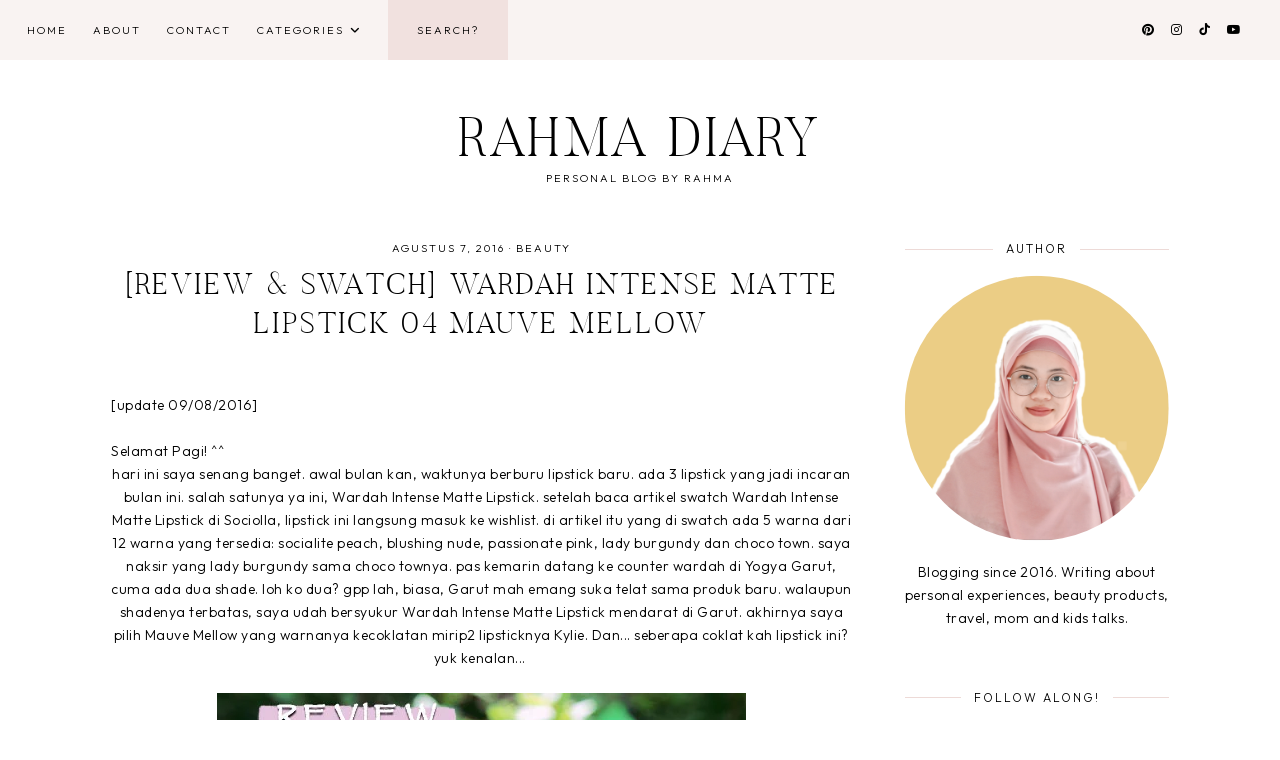

--- FILE ---
content_type: text/html; charset=UTF-8
request_url: https://www.rahmaediary.com/2016/08/wardah-intense-matte-Mauve-Mellow.html?showComment=1470541119257
body_size: 205566
content:
<!DOCTYPE html>
<html class='v2' dir='ltr' lang='id' xmlns='http://www.w3.org/1999/xhtml' xmlns:b='http://www.google.com/2005/gml/b' xmlns:data='http://www.google.com/2005/gml/data' xmlns:expr='http://www.google.com/2005/gml/expr'>
<head>
<link href='https://www.blogger.com/static/v1/widgets/335934321-css_bundle_v2.css' rel='stylesheet' type='text/css'/>
<link href='//ajax.googleapis.com' rel='dns-prefetch'/>
<link href='//fonts.googleapis.com' rel='dns-prefetch'/>
<link href='//cdnjs.cloudflare.com' rel='dns-prefetch'/>
<script src='https://ajax.googleapis.com/ajax/libs/jquery/1.12.2/jquery.min.js' type='text/javascript'></script>
<!-- ADD GOOGLE FONTS -->
<link href='https://fonts.googleapis.com/css?family=Outfit:300,300italic,700,700italic|Sorts+Mill+Goudy:400,400italic' rel='stylesheet' type='text/css'/>
<!-- Font Awesome (ver 6.5.2) -->
<link crossorigin='anonymous' href='https://cdnjs.cloudflare.com/ajax/libs/font-awesome/6.5.2/css/all.min.css' integrity='sha512-SnH5WK+bZxgPHs44uWIX+LLJAJ9/2PkPKZ5QiAj6Ta86w+fsb2TkcmfRyVX3pBnMFcV7oQPJkl9QevSCWr3W6A==' referrerpolicy='no-referrer' rel='stylesheet'/>
<script crossorigin='anonymous' integrity='sha512-/2sZKAsHDmHNoevKR/xsUKe+Bpf692q4tHNQs9VWWz0ujJ9JBM67iFYbIEdfDV9I2BaodgT5MIg/FTUmUv3oyQ==' src='https://cdnjs.cloudflare.com/ajax/libs/fitvids/1.2.0/jquery.fitvids.min.js'></script>
<meta content='IE=EmulateIE7' http-equiv='X-UA-Compatible'/>
<meta content='width=device-width,initial-scale=1.0' name='viewport'/>
<meta content='text/html; charset=UTF-8' http-equiv='Content-Type'/>
<meta content='blogger' name='generator'/>
<link href='https://www.rahmaediary.com/favicon.ico' rel='icon' type='image/x-icon'/>
<link href='https://www.rahmaediary.com/2016/08/wardah-intense-matte-Mauve-Mellow.html' rel='canonical'/>
<link rel="alternate" type="application/atom+xml" title="Rahma Diary - Atom" href="https://www.rahmaediary.com/feeds/posts/default" />
<link rel="alternate" type="application/rss+xml" title="Rahma Diary - RSS" href="https://www.rahmaediary.com/feeds/posts/default?alt=rss" />
<link rel="service.post" type="application/atom+xml" title="Rahma Diary - Atom" href="https://www.blogger.com/feeds/1412066841200998152/posts/default" />

<link rel="alternate" type="application/atom+xml" title="Rahma Diary - Atom" href="https://www.rahmaediary.com/feeds/8481314886709086777/comments/default" />
<!--Can't find substitution for tag [blog.ieCssRetrofitLinks]-->
<link href='https://blogger.googleusercontent.com/img/b/R29vZ2xl/AVvXsEjuCXrmkAqwnAlkFqnUMSfdYhazQb4IT_kcfRQYoH2Yb0AoJv_gctpZLV3Z1dZYNh1D_fpekQKBfnkvwMnl94cQvL-lemY8sl5YypXey8mvz5E8QjA3mPe2bDA3MOFXTISoNlrjtf3pZR11/s1600/Wardah+Intense+Matte+Lipstick+04+Mauve+Mellow.jpg' rel='image_src'/>
<meta content='Wardah Intense Matte Lipstick warna nude kecoklatan, mudah diaplikasikan dengan finishing satin.' name='description'/>
<meta content='https://www.rahmaediary.com/2016/08/wardah-intense-matte-Mauve-Mellow.html' property='og:url'/>
<meta content='[Review &amp; Swatch] Wardah Intense Matte Lipstick 04 Mauve Mellow' property='og:title'/>
<meta content='Wardah Intense Matte Lipstick warna nude kecoklatan, mudah diaplikasikan dengan finishing satin.' property='og:description'/>
<meta content='https://blogger.googleusercontent.com/img/b/R29vZ2xl/AVvXsEjuCXrmkAqwnAlkFqnUMSfdYhazQb4IT_kcfRQYoH2Yb0AoJv_gctpZLV3Z1dZYNh1D_fpekQKBfnkvwMnl94cQvL-lemY8sl5YypXey8mvz5E8QjA3mPe2bDA3MOFXTISoNlrjtf3pZR11/w1200-h630-p-k-no-nu/Wardah+Intense+Matte+Lipstick+04+Mauve+Mellow.jpg' property='og:image'/>
<title>[Review & Swatch] Wardah Intense Matte Lipstick 04 Mauve Mellow &#8212; Rahma Diary</title>
<!-- single posts and static pages -->
<meta content='summary_large_image' name='twitter:card'/>
<meta content='Wardah Intense Matte Lipstick warna nude kecoklatan, mudah diaplikasikan dengan finishing satin.' name='twitter:description'/>
<meta content='Rahma Diary: [Review & Swatch] Wardah Intense Matte Lipstick 04 Mauve Mellow' name='twitter:title'/>
<meta content='data:blog.postImageUrl' name='twitter:image'/>
<style type='text/css'>@font-face{font-family:'Sorts Mill Goudy';font-style:normal;font-weight:400;font-display:swap;src:url(//fonts.gstatic.com/s/sortsmillgoudy/v16/Qw3GZR9MED_6PSuS_50nEaVrfzgEbHQEj7E49PCrfQ.woff2)format('woff2');unicode-range:U+0100-02BA,U+02BD-02C5,U+02C7-02CC,U+02CE-02D7,U+02DD-02FF,U+0304,U+0308,U+0329,U+1D00-1DBF,U+1E00-1E9F,U+1EF2-1EFF,U+2020,U+20A0-20AB,U+20AD-20C0,U+2113,U+2C60-2C7F,U+A720-A7FF;}@font-face{font-family:'Sorts Mill Goudy';font-style:normal;font-weight:400;font-display:swap;src:url(//fonts.gstatic.com/s/sortsmillgoudy/v16/Qw3GZR9MED_6PSuS_50nEaVrfzgEbHoEj7E49PA.woff2)format('woff2');unicode-range:U+0000-00FF,U+0131,U+0152-0153,U+02BB-02BC,U+02C6,U+02DA,U+02DC,U+0304,U+0308,U+0329,U+2000-206F,U+20AC,U+2122,U+2191,U+2193,U+2212,U+2215,U+FEFF,U+FFFD;}</style>
<style id='page-skin-1' type='text/css'><!--
/** ~
* Name:           Felicity
* Version:        1.0.0
* Last Update:    July 9, 2024
* Designer:       November Dahlia
* Website:        https://novemberdahlia.com
* Etsy:           https://novemberdahlia.etsy.com
* ~ **/
/* Variable definitions
=======================
<Group description="Links" selector=".wrapper">
<Variable name="link.color" description="Link Color" type="color" default="#bb776c"/>
<Variable name="link.hover" description="Hover Color" type="color" default="#ab5c4f"/>
<Variable name="post.link.color" description="Post Link Color" type="color" default="#bb776c"/>
<Variable name="post.link.hover" description="Post Link Color Hover" type="color" default="#000000"/>
<Variable name="post.link.border" description="Post Link Border" type="color" default="#bb776c"/>
<Variable name="post.link.border.hover" description="Post Link Border Hover" type="color" default="#000000"/>
</Group>
<Group description="Width" selector=".wrapper">
<Variable name="content.width" description="Content Width" type="length" default="0" min="0" max="1500px"/>
<Variable name="single.width" description="Single Post Width" type="length" default="0" min="0" max="1500px"/>
</Group>
<Group description="Text Font" selector=".wrapper">
<Variable name="body.font" description="Text Font" type="font" default="normal normal 14px Outfit"/>
<Variable name="body.color" description="Text Color" type="color" default="#000000"/>
<Variable name="body.bg" description="Blog Background" type="color" default="#ffffff"/>
<Variable name="quote.color" description="Blockquote Text Color" type="color" default="#000000"/>
<Variable name="quote.border" description="Blockquote Border" type="color" default="#eddad7"/>
<Variable name="quote.icon" description="Blockquote Icon Color" type="color" default="#000000"/>
<Variable name="quote.icon.bg" description="Blockquote Icon Background" type="color" default="#eddad7"/>
</Group>
<Group description="Headings Font" selector=".wrapper">
<Variable name="main.heading.font" description="H1, H2, H3 and H4 Font" type="font" default="normal normal 30px Butler"/>
<Variable name="h2.size" description="H2 Font Size" type="length" default="0" min="0" max="60px"/>
<Variable name="h3.size" description="H3 Font Size" type="length" default="0" min="0" max="60px"/>
<Variable name="h4.size" description="H4 Font Size" type="length" default="0" min="0" max="60px"/>
<Variable name="small.heading.font" description="H5 and H6 Font" type="font" default="normal normal 15px Outfit"/>
<Variable name="h6.size" description="H6 Font Size" type="length" default="0" min="0" max="60px"/>
</Group>
<Group description="Blog Title, Description and Logo" selector=".site-header">
<Variable name="header.bg" description="Section Background" type="color" default="#ffffff"/>
<Variable name="logo.width" description="Logo Width" type="length" default="0" min="0" max="1500px"/>
<Variable name="blog.title.font" description="Blog Title Font" type="font" default="normal normal 55px Butler"/>
<Variable name="blog.title.font.size" description="Blog Title Font Size (Mobile)" type="length" default="0" min="0" max="100px"/>
<Variable name="blog.title.color" description="Blog Title Color" type="color" default="#000000"/>
<Variable name="blog.description.font" description="Blog Description Font" type="font" default="normal normal 11px Outfit"/>
<Variable name="blog.description.color" description="Blog Description Color" type="color" default="#000000"/>
</Group>
<Group description="Navigation" selector=".main-menu-wrapper">
<Variable name="nav.bg" description="Navigation Background" type="color" default="#f9f3f2"/>
<Variable name="nav.border" description="Navigation Border" type="color" default="#f9f3f2"/>
<Variable name="nav.font" description="Navigation Font" type="font" default="normal normal 11px Outfit"/>
<Variable name="nav.link" description="Navigation Color" type="color" default="#000000"/>
<Variable name="nav.hover" description="Navigation Color Hover" type="color" default="#000000"/>
<Variable name="nav.submenu.border" description="Navigation Submenu Border" type="color" default="#f9f3f2"/>
<Variable name="nav.submenu.link" description="Navigation Submenu Color" type="color" default="#000000"/>
<Variable name="nav.submenu.hover" description="Navigation Submenu Color Hover" type="color" default="#000000"/>
<Variable name="nav.submenu.bg" description="Navigation Submenu Background" type="color" default="#f9f3f2"/>
<Variable name="nav.submenu.bg.hover" description="Navigation Submenu Background Hover" type="color" default="#eddad7"/>
</Group>
<Group description="Social Icons in Menu" selector=".menu-social">
<Variable name="menu.social.size" description="Icons Size" type="length" default="0" min="0" max="30px"/>
<Variable name="menu.social.link" description="Icons Color" type="color" default="#000000"/>
<Variable name="menu.social.hover" description="Icons Color Hover" type="color" default="#bb776c"/>
</Group>
<Group description="Search Form in Menu" selector=".menu-search">
<Variable name="menu.search.bg" description="Search Form Background" type="color" default="#f1e1df"/>
<Variable name="menu.search.color" description="Search Form Text Color" type="color" default="#000000"/>
</Group>
<Group description="Entry Title and Meta" selector=".entry">
<Variable name="entry.header.bg" description="Entry Header Background (Blog)" type="color" default="#ffffff"/>
<Variable name="entry.title.font" description="Entry Title Font" type="font" default="normal normal 30px Butler"/>
<Variable name="entry.title.color" description="Entry Title Color" type="color" default="#000000"/>
<Variable name="entry.title.hover" description="Entry Title Color Hover" type="color" default="#bb776c"/>
<Variable name="entry.meta.font" description="Entry Meta Font" type="font" default="normal normal 11px Outfit"/>
<Variable name="entry.meta.italic.font" description="Entry Meta Italic Font" type="font" default="normal normal 13px Sorts Mill Goudy"/>
<Variable name="entry.meta.color" description="Entry Meta Color" type="color" default="#000000"/>
<Variable name="entry.meta.hover" description="Entry Meta Color Hover" type="color" default="#bb776c"/>
<Variable name="share.size" description="Share Icons Size" type="length" default="0" min="0" max="30px"/>
<Variable name="share.color" description="Share Icons Color" type="color" default="#000000"/>
<Variable name="share.hover" description="Share Icons Color Hover" type="color" default="#bb776c"/>
<Variable name="entry.footer.border" description="Entry Footer Border" type="color" default="#eddad7"/>
</Group>
<Group description="Related Posts" selector=".related-posts">
<Variable name="related.heading.font" description="Related Posts Heading Font" type="font" default="normal normal 32px Quentin"/>
<Variable name="related.heading.color" description="Related Posts Heading Color" type="color" default="#000000"/>
<Variable name="related.title.font" description="Related Post Title Font" type="font" default="normal normal 11px Outfit"/>
<Variable name="related.title.color" description="Related Post Title Color" type="color" default="#000000"/>
<Variable name="related.title.hover" description="Related Post Title Color Hover" type="color" default="#bb776c"/>
</Group>
<Group description="Post Navigation" selector=".post-navigation">
<Variable name="post.nav.bg" description="Post Navigation Background" type="color" default="#f6edea"/>
<Variable name="post.nav.font" description="Post Navigation Title Font" type="font" default="normal normal 12px Outfit"/>
<Variable name="post.nav.color" description="Post Navigation Title Color" type="color" default="#000000"/>
<Variable name="post.nav.hover" description="Post Navigation Title Color Hover" type="color" default="#bb776c"/>
<Variable name="post.nav.arrow" description="Post Navigation Arrow Color" type="color" default="#bb776c"/>
</Group>
<Group description="Comments" selector=".comments">
<Variable name="comment.author.font" description="Comment Author Name Font" type="font" default="normal normal 20px Butler"/>
<Variable name="comment.author.color" description="Comment Author Name Color" type="color" default="#000000"/>
<Variable name="comment.meta.font" description="Comment Date/Reply Font" type="font" default="normal normal 11px Outfit"/>
<Variable name="comment.meta.color" description="Comment Date/Reply Color" type="color" default="#000000"/>
</Group>
<Group description="Read More Button" selector=".jump-link">
<Variable name="jumplink.font" description="Button Font" type="font" default="normal normal 11px Outfit"/>
<Variable name="jumplink.color" description="Button Color" type="color" default="#000000"/>
<Variable name="jumplink.hover" description="Button Color Hover" type="color" default="#000000"/>
<Variable name="jumplink.bg" description="Button Background" type="color" default="#eddad7"/>
<Variable name="jumplink.bg.hover" description="Button Background Hover" type="color" default="#f4e9e7"/>
</Group>
<Group description="Blog Pager" selector=".blog-pager">
<Variable name="pager.font" description="Blog Pager Font" type="font" default="normal normal 11px Outfit"/>
<Variable name="pager.color" description="Blog Pager Color" type="color" default="#000000"/>
<Variable name="pager.hover" description="Blog Pager Color Hover" type="color" default="#000000"/>
<Variable name="pager.bg" description="Blog Pager Background" type="color" default="#eddad7"/>
<Variable name="pager.bg.hover" description="Blog Pager Background Hover" type="color" default="#f4e9e7"/>
</Group>
<Group description="Featured Posts" selector=".featured-posts-wrapper">
<Variable name="fp.bg" description="Featured Posts Background" type="color" default="#f9f3f2"/>
<Variable name="fp.title.font" description="Featured Post Title Font" type="font" default="normal normal 13px Outfit"/>
<Variable name="fp.title.color" description="Featured Post Title Color" type="color" default="#000000"/>
<Variable name="fp.title.hover" description="Featured Post Title Color Hover" type="color" default="#bb776c"/>
</Group>
<Group description="Sidebar" selector=".sidebar">
<Variable name="sidebar.title.font" description="Widget Titles Font" type="font" default="normal normal 12px Outfit"/>
<Variable name="sidebar.title.color" description="Widget Titles Color" type="color" default="#000000"/>
<Variable name="sidebar.title.border" description="Widget Titles Border" type="color" default="#eddad7"/>
</Group>
<Group description="Social Icons" selector=".sidebar">
<Variable name="social.size" description="Social Icons Size" type="length" default="0" min="0" max="30px"/>
<Variable name="social.color" description="Social Icons Color" type="color" default="#000000"/>
<Variable name="social.hover" description="Social Icons Color Hover" type="color" default="#bb776c"/>
</Group>
<Group description="Subscribe Form" selector=".signup-form">
<Variable name="form.font" description="Input and Button Font" type="font" default="normal normal 11px Outfit"/>
<Variable name="input.color" description="Input Color" type="color" default="#000000"/>
<Variable name="input.border" description="Input Border" type="color" default="#eddad7"/>
<Variable name="input.bg" description="Input Background" type="color" default="#ffffff"/>
<Variable name="button.color" description="Button Color" type="color" default="#000000"/>
<Variable name="button.color.hover" description="Button Color Hover" type="color" default="#000000"/>
<Variable name="button.bg" description="Button Background" type="color" default="#eddad7"/>
<Variable name="button.bg.hover" description="Button Background Hover" type="color" default="#f4e9e7"/>
</Group>
<Group description="Search Form" selector=".search-form">
<Variable name="search.border" description="Search Border" type="color" default="#eddad7"/>
<Variable name="search.bg" description="Search Background" type="color" default="#ffffff"/>
<Variable name="search.font" description="Search Input Font" type="font" default="normal normal 11px Outfit"/>
<Variable name="search.color" description="Search Input Color" type="color" default="#000000"/>
<Variable name="search.icon.color" description="Button Color" type="color" default="#000000"/>
<Variable name="search.icon.hover" description="Button Color Hover" type="color" default="#000000"/>
<Variable name="search.icon.bg" description="Button Background" type="color" default="#eddad7"/>
<Variable name="search.icon.bg.hover" description="Button Background Hover" type="color" default="#f4e9e7"/>
</Group>
<Group description="Popular Posts" selector="ul.popular-posts">
<Variable name="popular.font" description="Post Title Font" type="font" default="normal normal 11px Outfit"/>
<Variable name="popular.color" description="Post Title Color" type="color" default="#000000"/>
<Variable name="popular.hover" description="Post Title Color Hover" type="color" default="#bb776c"/>
</Group>
<Group description="Labels and LinkList" selector=".Label, .LinkList">
<Variable name="links.font" description="Labels/LinkList Font" type="font" default="normal normal 11px Outfit"/>
<Variable name="links.color" description="Labels/LinkList Color" type="color" default="#000000"/>
<Variable name="links.hover" description="Labels/LinkList Color Hover" type="color" default="#bb776c"/>
<Variable name="links.count" description="Labels Count Color" type="color" default="#bb776c"/>
</Group>
<Group description="Instagram" selector=".instagram-title, .instagram-user">
<Variable name="ig.title.font" description="Instagram Title Font" type="font" default="normal normal 30px Butler"/>
<Variable name="ig.title.color" description="Instagram Title Color" type="color" default="#000000"/>
<Variable name="ig.user.font" description="Instagram User Font" type="font" default="normal normal 11px Outfit"/>
<Variable name="ig.user.color" description="Instagram User Color" type="color" default="#000000"/>
<Variable name="ig.user.hover" description="Instagram User Color Hover" type="color" default="#bb776c"/>
<Variable name="ig.user.icon" description="Instagram Icon Color" type="color" default="#bb776c"/>
</Group>
<Group description="Footer Grid" selector=".footer-widgets-wrap">
<Variable name="footer.width" description="Footer Grid Width" type="length" default="0" min="0" max="1500px"/>
<Variable name="footer.grid.bg" description="Site Footer Background" type="color" default="#f9f3f2"/>
</Group>
<Group description="Site Footer" selector=".site-footer">
<Variable name="footer.font" description="Site Footer Font" type="font" default="normal normal 11px Outfit"/>
<Variable name="footer.color" description="Site Footer Link and Text Color" type="color" default="#000000"/>
<Variable name="footer.hover" description="Site Footer Hover Color" type="color" default="#bb776c"/>
<Variable name="footer.bg" description="Site Footer Background" type="color" default="#f9f3f2"/>
</Group>
<Group description="Contact Form" selector=".contact-form">
<Variable name="contact.font" description="Input and Button Font" type="font" default="normal normal 11px Outfit"/>
<Variable name="contact.input.color" description="Input Color" type="color" default="#000000"/>
<Variable name="contact.input.border" description="Input Border" type="color" default="#eddad7"/>
<Variable name="contact.input.bg" description="Input Background" type="color" default="#ffffff"/>
<Variable name="contact.button.color" description="Button Color" type="color" default="#000000"/>
<Variable name="contact.button.hover" description="Button Color Hover" type="color" default="#000000"/>
<Variable name="contact.button.bg" description="Button Background" type="color" default="#eddad7"/>
<Variable name="contact.button.bg.hover" description="Button Background Hover" type="color" default="#f4e9e7"/>
</Group>
<Group description="Selection/Scroll to Top Arrow" selector=".wrapper">
<Variable name="selection.color" description="Selection Color" type="color" default="#000000"/>
<Variable name="selection.bg" description="Selection Background" type="color" default="#eddad7"/>
<Variable name="scrolltotop.color" description="Scroll to Top Color" type="color" default="#000000"/>
<Variable name="scrolltotop.bg" description="Scroll to Top Background" type="color" default="#eddad7"/>
</Group>
*/
/*-----------------------------------------------
~ NORMALIZE
-----------------------------------------------*/
/*! normalize.css v3.0.1 | MIT License | git.io/normalize */
html{font-family:sans-serif;-ms-text-size-adjust:100%;-webkit-text-size-adjust:100%}body{margin:0}article,aside,details,figcaption,figure,footer,header,hgroup,main,nav,section,summary{display:block}audio,canvas,progress,video{display:inline-block;vertical-align:baseline}audio:not([controls]){display:none;height:0}[hidden],template{display:none}a{background:transparent}a:active,a:hover{outline:0}abbr[title]{border-bottom:1px dotted}b,strong{font-weight:bold}dfn{font-style:italic}h1{font-size:2em;margin:.67em 0}mark{background:#ff0;color:#000}small{font-size:80%}sub,sup{font-size:75%;line-height:0;position:relative;vertical-align:baseline}sup{top:-0.5em}sub{bottom:-0.25em}img{border:0}svg:not(:root){overflow:hidden}figure{margin:1em 40px}hr{-moz-box-sizing:content-box;box-sizing:content-box;height:0}pre{overflow:auto}code,kbd,pre,samp{font-family:monospace,monospace;font-size:1em}button,input,optgroup,select,textarea{color:inherit;font:inherit;margin:0}button{overflow:visible}button,select{text-transform:none}button,html input[type="button"],input[type="reset"],input[type="submit"]{-webkit-appearance:button;cursor:pointer}button[disabled],html input[disabled]{cursor:default}button::-moz-focus-inner,input::-moz-focus-inner{border:0;padding:0}input{line-height:normal}input[type="checkbox"],input[type="radio"]{box-sizing:border-box;padding:0}input[type="number"]::-webkit-inner-spin-button,input[type="number"]::-webkit-outer-spin-button{height:auto}input[type="search"]{-webkit-appearance:textfield;-moz-box-sizing:content-box;-webkit-box-sizing:content-box;box-sizing:content-box}input[type="search"]::-webkit-search-cancel-button,input[type="search"]::-webkit-search-decoration{-webkit-appearance:none}fieldset{border:1px solid #c0c0c0;margin:0 2px;padding:.35em .625em .75em}legend{border:0;padding:0}textarea{overflow:auto}optgroup{font-weight:bold}table{border-collapse:collapse;border-spacing:0}td,th{padding:0}.section{margin:0;}
/*-----------------------------------------------
~ GENERAL
-----------------------------------------------*/
.wrapper {
word-wrap: break-word;
}
*, *:after, *:before {
-webkit-box-sizing: border-box;
-moz-box-sizing: border-box;
box-sizing: border-box;
}
body {
font: normal normal 14px Outfit;
letter-spacing: 0.5px;
color: #000000;
background: #ffffff;
overflow-x: hidden;
}
a, a:visited, a:hover, a:active, a:focus {
text-decoration: none;
}
a, a:visited {
color: #bb776c;
}
a:hover {
color: #ab5c4f;
}
.post-body a, .post-body a:visited {
color: #bb776c;
border-bottom: 1px solid #bb776c;
padding: 0 0 2px;
}
.post-body a:hover {
color: #000000;
border-bottom: 1px solid #000000;
}
.widget {
line-height: 1.7 !important;
margin: 0 0 50px;
}
.widget:last-child {
margin: 0;
}
em, i {
font-style: italic;
}
b, bold, strong {
font-weight: bold;
}
p {
margin-top: 14px;
margin-bottom: 14px;
}
blockquote {
color: #000000;
border: 1px solid #eddad7;
margin: 40px auto;
padding: 35px 25px 25px;
display: block;
width: 100%;
position: relative;
}
blockquote::before {
content: '\f10d';
font-family: 'Font Awesome 6 Free' !important;
font-weight: 900;
font-style: normal;
font-size: 22px;
color: #000000;
background: #eddad7;
position: absolute;
top: -30px;
line-height: 40px;
width: 60px;
height: 60px;
display: inline-block;
text-align: center;
border-radius: 50%;
left: 50%;
border: 10px solid #ffffff;
-webkit-transform: translate(-50%, 0);
-ms-transform: translate(-50%, 0);
transform: translate(-50%, 0);
}
.separator a {
padding-top: 0 !important;
padding-bottom: 0 !important;
}
a.post-image-link {
margin-top: 12px;
margin-bottom: 12px;
box-shadow: none !important;
border: 0 !important;
padding: 0 !important;
}
.post-body > *:first-child, .post-body > *:first-child a {
margin-top: 0 !important;
}
ul li, ol li {
line-height: 1.7;
}
a, input, button, .button, .related-post-title, .post-navigation-title, .popular-post-title, .featured-post-title, .scroll-to-top, .scroll-to-top i, .pinterest-item a::before, .search-toggle {
-webkit-transition: all 0.5s ease;
-moz-transition: all 0.5s ease;
-ms-transition: all 0.5s ease;
-o-transition: all 0.5s ease;
transition: all 0.5s ease;
}
:focus {
outline: 0;
}
img {
max-width: 100%;
width: auto;
height: auto;
}
.clearfix::before, .clearfix::after, #clearfix::before, #clearfix::after {
content: "";
display: table;
}
.clearfix::after, #clearfix::after {
clear: both;
}
input[type="text"], input[type="email"], input[type="tel"], input[type="url"], input[type="search"], textarea {
border-radius: 0 !important;
-webkit-appearance: none !important;
}
::-ms-input-placeholder {
color: #000;
opacity: 1;
}
:-ms-input-placeholder {
color: #000;
opacity: 1;
}
::placeholder {
color: #000;
opacity: 1;
}
input:focus::-webkit-input-placeholder, textarea:focus::-webkit-input-placeholder {
color: transparent !important;
}
input:focus:-moz-placeholder, textarea:focus:-moz-placeholder {
color: transparent !important;
}
input:focus::-moz-placeholder, textarea:focus::-moz-placeholder {
color: transparent !important;
}
input:focus:-ms-input-placeholder, textarea:focus:-ms-input-placeholder {
color: transparent !important;
}
::-moz-selection {
color: #000000;
background: #eddad7;
}
::selection {
color: #000000;
background: #eddad7;
}
.site-footer .widget, .site-footer .widget:last-child {
margin: 0 !important;
}
.site-footer {
font: normal normal 11px Outfit;
text-transform: uppercase;
letter-spacing: 2px;
text-align: center;
padding: 25px 30px;
margin-bottom: -2px;
color: #000000;
background: #f9f3f2;
display: flex;
flex-wrap: wrap;
flex-direction: row;
justify-content: space-between;
align-items: center;
}
.site-footer a, .site-footer a:visited {
color: #000000;
}
.site-footer a:hover {
color: #bb776c;
}
.menu-footer ul {
padding: 0;
margin: 0;
list-style: none;
list-style-type: none;
}
.menu-footer ul li {
padding: 0 !important;
display: inline;
margin: 0 5px;
}
.menu-footer ul li:first-child {
margin-left: 0;
}
.menu-footer ul li:last-child {
margin-right: 0;
}
@media screen and (max-width: 767px) {
.site-footer {
flex-direction: column;
justify-content: center;
gap: 12px;
}
.menu-footer.no-items {
display: none;
}
}
.scroll-to-top {
text-align: center;
cursor: pointer;
position: fixed;
right: 16px;
bottom: 90px;
z-index: 9;
opacity: 0;
visibility: hidden;
}
.scroll-to-top.is-visible {
opacity: 1;
visibility: visible;
}
.scroll-to-top i {
width: 34px;
height: 34px;
line-height: 34px;
border-radius: 50%;
display: inline-block;
}
.scroll-to-top i, .scroll-to-top i:visited, .scroll-to-top i:hover {
color: #000000;
background: #eddad7;
}
.scroll-to-top:hover {
opacity: 0.75;
}
.instagram-feed {
line-height: 0 !important;
}
.instagram-header {
margin: 0 0 20px;
}
.instagram-title {
font: normal normal 30px Butler;
color: #000000;
line-height: 1;
text-transform: uppercase;
letter-spacing: 3px;
-webkit-font-smoothing: antialiased;
text-align: center;
margin: 0 0 10px;
}
.instagram-user {
font: normal normal 11px Outfit;
color: #000000;
text-transform: uppercase;
letter-spacing: 1.8px;
text-align: center;
}
.instagram-user::before {
content: '\f16d';
font-family: 'Font Awesome 6 Brands' !important;
font-weight: 400;
color: #bb776c;
position: relative;
top: 1.5px;
font-size: 14px;
padding-right: 5px;
transform: rotate(7deg);
}
.instagram-user a, .instagram-user a:visited {
color: #000000;
}
.instagram-user a:hover {
color: #bb776c;
}
.pinterest, .pinterest-row {
width: 100%;
display: grid;
column-gap: 10px;
-moz-column-gap: 10px;
-webkit-column-gap: 10px;
row-gap: 10px;
}
.pinterest {
grid-template-columns: repeat(2,minmax(0,1fr));
}
.pinterest-row {
grid-template-columns: repeat(6,minmax(0,1fr));
padding: 0 10px;
}
@media screen and (max-width: 767px) {
.pinterest-row {
grid-template-columns: repeat(3,minmax(0,1fr));
}
}
.pinterest-item {
position: relative;
}
.pinterest-image {
width: 100%;
padding-bottom: 100%;
background-size: cover !important;
background-position: center !important;
}
.pinterest-item a::before {
content: '';
background-color: #222;
opacity: 0;
position: absolute;
width: 100%;
height: 100%;
top: 0;
left: 0;
z-index: 2;
}
.pinterest-item a:focus::before, .pinterest-item a:hover::before {
opacity: 0.3;
}
.blog-feeds, .post-feeds, .main-menu-wrapper h3.title, .site-footer h3.title {
display: none !important;
}
/*-----------------------------------------------
~ LAYOUT
-----------------------------------------------*/
.content-wrap, .single-item .content-wrap {
width: 100%;
margin-left: auto;
margin-right: auto;
}
.content-wrap {
max-width: 1100px;
padding-left: 1.5em;
padding-right: 1.5em;
}
.single-item .content-wrap {
max-width: 1100px;
}
@media screen and (min-width: 768px) {
.content {
width: 70%;
float: left;
}
.sidebar {
width: 25%;
float: right;
}
}
@media screen and (max-width: 767px) {
.sidebar {
max-width: 300px;
width: 100%;
margin-left: auto;
margin-right: auto;
margin-bottom: 50px;
}
}
.remove-sidebar .content {
width: 100% !important;
float: none !important;
}
.remove-sidebar .sidebar {
display: none !important;
}
/*-----------------------------------------------
~ HEADINGS
-----------------------------------------------*/
h1, h2, h3, h4, h5, h6 {
line-height: 1.3 !important;
margin: 0 0 18px;
}
h1, h2, h3, h4 {
font: normal normal 30px Butler;
text-transform: uppercase;
letter-spacing: 2.5px;
-webkit-font-smoothing: antialiased;
}
h2 {
font-size: 27px;
}
h3 {
font-size: 24px;
}
h4 {
font-size: 18px;
}
h5, h6 {
font: normal normal 15px Outfit;
text-transform: uppercase;
letter-spacing: 2px;
}
h6 {
font-size: 12px;
}
.script {
font: normal normal 35px Quentin;
line-height: 1;
-webkit-font-smoothing: antialiased;
margin: 0 0 20px;
}
/*-----------------------------------------------
~ BLOG TITLE, DESCRIPTION AND LOGO
-----------------------------------------------*/
.site-header {
background: #ffffff;
padding: 4em 1.5em;
}
.header-widget {
text-align: center;
}
.header-widget img {
max-width: 250px;
width: 100%;
margin-left: auto;
margin-right: auto;
}
.header-widget h1 {
font: normal normal 55px Butler;
text-transform: uppercase;
letter-spacing: 4px;
line-height: 1 !important;
-webkit-font-smoothing: antialiased;
padding: 0;
margin: 0;
}
@media screen and (max-width: 767px) {
.header-widget h1 {
font-size: 55px !important;
}
}
.header-widget h1, .header-widget h1 a, .header-widget h1 a:visited, .header-widget h1 a:hover {
color: #000000;
}
.header-widget p {
font: normal normal 11px Outfit;
color: #000000;
text-transform: uppercase;
letter-spacing: 2px;
line-height: 1.3;
padding: 0;
margin: 0;
}
/*-----------------------------------------------
~ NAVIGATION
-----------------------------------------------*/
#main-menu-wrap {
visibility: hidden;
padding: 0 1.3em;
}
.main-menu-wrapper {
width: 100%;
top: 0;
left: 0;
position: sticky;
z-index: 10;
font: normal normal 11px Outfit;
text-transform: uppercase;
letter-spacing: 2px;
background: #f9f3f2;
border-bottom: 1px solid #f9f3f2;
padding: 0;
}
ul.menu-container, ul.menu-container ul {
padding: 0;
margin: 0;
list-style: none;
list-style-type: none;
}
ul.menu-container li {
position: relative;
padding: 0;
margin: 0;
}
.main-menu-wrapper a {
font-weight: inherit !important;
}
.main-menu-wrapper ul li > a, .main-menu-wrapper ul li > a:visited {
color: #000000;
}
.main-menu-wrapper ul li > a:hover {
color: #000000;
}
.main-menu-wrapper .level-two, .main-menu-wrapper .level-three {
display: none;
text-align: left;
z-index: 7;
padding: 0;
border: 1px solid #f9f3f2;
}
.main-menu-wrapper .level-three {
top: 10px;
}
.main-menu-wrapper ul li ul li a, .main-menu-wrapper ul li ul li a:visited {
color: #000000;
background: #f9f3f2;
padding: 15px;
height: auto;
line-height: normal;
display: block;
}
.main-menu-wrapper ul li ul li a:hover {
color: #000000;
background: #eddad7;
}
.menu-social {
font-size: 12px;
}
.menu-social > *, .menu-social > *:visited {
color: #000000;
margin-right: 10px;
}
.menu-social > *:hover, .menu-social .search-toggle.is-open {
color: #bb776c;
}
.search-toggle {
cursor: pointer;
}
.menu-search input {
font: normal normal 11px Outfit;
text-transform: uppercase;
letter-spacing: 2px;
background: #f1e1df;
color: #000000;
border: 0;
width: 120px;
padding: 0 10px;
margin: 0;
text-align: center;
}
.menu-search ::-ms-input-placeholder {
color: #000000;
}
.menu-search :-ms-input-placeholder {
color: #000000;
}
.menu-search ::placeholder {
color: #000000;
}
.menu-toggle {
left: 0;
position: relative;
margin: 20px 0;
padding: 0 !important;
border: 0 !important;
background-color: transparent !important;
cursor: pointer;
font-size: 0 !important;
}
.menu-toggle::after {
content: '\f0c9';
font-family: 'Font Awesome 6 Free' !important;
font-weight: 900;
font-size: 17px;
color: #000000;
margin-left: 1em;
}
.menu-toggle.is-open::after {
content: '\f00d';
}
.main-menu-wrapper .widget, .main-menu-wrapper .widget:last-child {
margin: 0 !important;
}
@media screen and (min-width: 971px) {
#main-menu-wrap {
width: 100%;
display: grid;
grid-template-columns: minmax(0,1fr) auto;
align-items: center;
}
.main-menu {
display: flex !important;
flex-direction: row;
flex-wrap: wrap;
align-items: center;
}
.main-menu-wrapper, ul.menu-container li > a, .menu-search input {
height: 60px;
line-height: 60px;
}
.menu-search input {
margin: 0 13px;
}
.menu-socials {
margin: 0 13px;
}
ul.menu-container {
display: flex;
flex-direction: row;
flex-wrap: wrap;
}
.main-menu-wrapper ul li > a {
padding: 0 13px;
display: block;
}
ul.menu-container > li.sharewidth > a:after, ul.menu-container .level-two > li.sharewidth > a:after {
font-family: 'Font Awesome 6 Free' !important;
font-weight: 900;
margin: 0 0 0 6px;
line-height: 0;
}
ul.menu-container > li.sharewidth > a:after {
content: '\f107';
}
ul.menu-container .level-two > li.sharewidth > a:after {
content: '\f105';
}
.main-menu-wrapper li.parent:hover .level-two, .main-menu-wrapper .child-item.sharewidth:hover .level-three {
display: block;
}
.menu-container li ul, .menu-container li ul li ul {
position: absolute;
width: 220px;
margin: -1px 0 0 -3px;
}
.menu-container li ul li ul {
left: 220px;
margin: -1em 0 0 -2px;
}
.menu-toggle, .main-menu-wrapper .fa-angle-down {
display: none;
}
}
@media screen and (max-width: 970px) {
#main-menu-wrap {
display: grid;
grid-template-columns: auto minmax(0, 1fr);
align-items: center;
padding: 0;
}
.menu-socials {
padding-right: 1em;
text-align: right;
}
.main-menu-wrapper {
padding: 0;
}
.main-menu {
display: none;
width: 100%;
height: calc(100% - 57px);
overflow-y: scroll;
position: fixed;
top: 57px;
left: 0;
padding: 0.5em 1.5em 1.5em;
background: #f9f3f2;
}
.main-menu.is-open {
display: block;
}
.main-menu::-webkit-scrollbar {
display: none !important;
}
ul.menu-container > li {
padding: 0;
display: block;
}
ul.menu-container > li a {
padding: 1.2em 0;
display: block;
}
.main-menu-wrapper li.sharewidth > a {
width: 80%;
}
.main-menu-wrapper .level-two, .main-menu-wrapper .level-three {
width: 100%;
margin: 0;
}
.main-menu-wrapper .level-three {
width: calc(100% - 30px);
margin-left: 15px;
margin-right: 15px;
}
.main-menu-wrapper .fa-angle-down {
position: absolute;
top: 0.9em;
right: 0;
width: 60px;
text-align: right;
font-size: 13px;
cursor: pointer;
}
.main-menu-wrapper .level-two .fa-angle-down {
top: 0;
padding: 15px;
}
.menu-search input {
width: 100%;
text-align: left;
padding: 16px;
margin-top: 10px;
}
.mobile-menu-is-open {
overflow: hidden;
}
}
/* feminine minimalist toc */
.toc-wrap {
background: #fff;
border: 1px solid #eee;
border-radius: 10px;
padding: 20px;
margin: 30px 0;
font-family: &#39;Segoe UI&#39;, sans-serif;
}
.toc-title {
font-weight: 600;
font-size: 18px;
color: #d48ba2;
margin-bottom: 10px;
text-transform: uppercase;
letter-spacing: 1px;
}
/* reset list style */
.toc-list {
list-style: none;
padding-left: 0;
}
.toc-list li {
margin: 6px 0;
}
.toc-list li a {
color: #444;
text-decoration: none;
transition: 0.3s;
}
.toc-list li a:hover {
color: #d48ba2;
}
/* indentation by level */
.toc-level-2 { margin-left: 0; font-weight: 600; }
.toc-level-3 { margin-left: 18px; }
.toc-level-4 { margin-left: 32px; font-size: 95%; }
.toc-level-5 { margin-left: 46px; font-size: 90%; }
.toc-level-6 { margin-left: 60px; font-size: 88%; }
/* optional: make deeper levels appear lighter */
.toc-level-4, .toc-level-5, .toc-level-6 {
opacity: 0.85;
}
/*-----------------------------------------------
~ SINGLE
-----------------------------------------------*/
.entry {
position: relative;
}
.entry-header {
text-align: center;
margin-bottom: 25px;
}
.entry-title, .archive-title {
font: normal normal 30px Butler;
color: #000000;
text-transform: uppercase;
letter-spacing: 3px;
margin: 0;
}
.archive-title, .single-page .entry-title {
text-align: center;
margin: 0 0 30px;
}
.entry-title a, .entry-title a:visited {
color: #000000;
}
.entry-title a:hover {
color: #bb776c;
}
.entry-meta {
font: normal normal 11px Outfit;
color: #000000;
text-transform: uppercase;
letter-spacing: 2px;
}
.entry-header .entry-meta {
margin-bottom: 13px;
}
.entry-meta a, .entry-meta a:visited {
color: #000000;
}
.entry-meta a:hover {
color: #bb776c;
}
.entry-header .entry-location {
padding-left: 10px;
}
.entry-meta .italic {
font: normal normal 13px Sorts Mill Goudy;
font-style: italic;
text-transform: lowercase;
letter-spacing: 0.8px;
}
.post-labels .label-list > span::after {
content: ", ";
}
.post-labels .label-list > span:last-child::after {
display: none !important;
}
.post-labels .label-Featured, .post-labels .label-featured {
display: none !important;
}
.entry-footer {
display: grid;
grid-template-columns: minmax(0,1fr) auto;
align-items: center;
column-gap: 15px;
-moz-column-gap: 15px;
-webkit-column-gap: 15px;
margin-top: 25px;
border-bottom: 1px solid #eddad7;
padding: 0 0 10px;
}
@media screen and (max-width: 360px) {
.entry-footer {
grid-template-columns: minmax(0,1fr);
row-gap: 15px;
}
}
.entry-footer .italic {
text-transform: lowercase !important;
letter-spacing: 0.8px !important;
}
.entry-footer .post-comments {
display: block;
padding: 0 0 5px;
}
.post-share {
font-size: 12px;
}
.post-share a, .post-share a:visited {
color: #000000;
margin: 0 4px;
box-shadow: none !important;
}
.post-share a:hover {
color: #bb776c;
box-shadow: none !important;
}
.post-share a:first-child {
margin-left: 0;
}
.post-share a:last-child {
margin-right: 0;
}
/* Related Posts */
.related-posts-wrap {
margin-top: 40px;
}
.related-posts-wrap h4 {
font: normal normal 32px Quentin;
color: #000000;
text-transform: none;
letter-spacing: 0px;
-webkit-font-smoothing: antialiased;
text-align: center;
margin: 0 0 15px;
}
.related-posts {
display: grid;
grid-template-columns: repeat(2,minmax(0,1fr));
column-gap: 15px;
-moz-column-gap: 15px;
-webkit-column-gap: 15px;
row-gap: 25px;
}
@media screen and (min-width: 768px) {
.related-posts {
grid-template-columns: repeat(4,minmax(0,1fr));
}
}
.related-post-image {
width: 100%;
padding-bottom: 125%;
position: relative;
}
.related-post-image img {
position: absolute;
left: 50%;
top: 50%;
transform: translate(-50%, -50%);
height: 100%;
width: 100%;
object-fit: cover;
}
.related-post-title {
font: normal normal 11px Outfit;
color: #000000;
text-transform: uppercase;
letter-spacing: 2px;
line-height: 1.3;
text-align: center;
padding: 10px 0 0;
}
.related-post:hover .related-post-title {
color: #bb776c;
}
/* Post Navigation */
.post-navigation {
display: flex;
gap: 15px;
flex-direction: row;
flex-wrap: wrap;
justify-content: space-between;
background: #f6edea;
padding: 20px;
margin-top: 50px;
}
.post-navigation .previous-entry {
flex: 1;
text-align: left;
}
.post-navigation .next-entry {
flex: 1;
text-align: right;
}
.post-navigation-image {
display: none;
}
.post-navigation-title {
font: normal normal 12px Outfit;
color: #000000;
text-transform: uppercase;
letter-spacing: 1.8px;
line-height: 1.4;
}
.post-navigation a:hover .post-navigation-title {
color: #bb776c;
}
.next-entry .post-navigation-title::after {
content: '\f054';
font-family: 'Font Awesome 6 Free' !important;
font-weight: 900;
color: #bb776c;
}
.previous-entry .post-navigation-title::before {
content: '\f053';
font-family: 'Font Awesome 6 Free' !important;
font-weight: 900;
color: #bb776c;
}
@media screen and (max-width: 767px) {
.post-navigation {
flex-direction: column;
}
}
/* Comments */
.comments {
margin-top: 50px;
}
.comments .avatar-image-container {
display: none !important;
}
.comments .comment-block {
margin-left: 0 !important;
}
.comments .comments-content .comment-replies {
margin-left: 20px !important;
}
.comments .comments-content .user {
font: normal normal 20px Butler;
text-transform: uppercase;
letter-spacing: 1.8px;
}
.comments .comments-content .user a, .comments .comments-content .user a:visited, .comments .comments-content .user a:hover {
color: #000000;
}
.comments .secondary-text, .comments .comment-reply, .comments .thread-count {
font: normal normal 11px Outfit;
text-transform: uppercase;
letter-spacing: 1.8px;
}
.comments .secondary-text a, .comments .secondary-text a:visited, .comments .secondary-text a:hover, .comments .comment-reply, .comments .thread-count a, .comments .thread-count a:visited, .comments .thread-count a:hover {
color: #000000;
text-decoration: none !important;
}
.comments .comments-content .datetime {
margin: 0 !important;
}
.comment-header {
display: flex;
flex-direction: row;
align-items: center;
justify-content: space-between;
}
@media screen and (max-width: 678px) {
.comment-header {
flex-direction: column;
gap: 8px;
align-items: flex-start;
justify-content: flex-start;
}
}
.comments .continue a {
padding: 0 !important;
}
.comment-header .icon, .comments .thread-arrow {
display: none !important;
}
.comments .thread-count a::after {
content: '\f107';
font-family: 'Font Awesome 6 Free' !important;
font-weight: 900;
padding: 0 0 0 6px;
}
.comments .thread-collapsed .thread-count a::after {
content: '\f106';
}
/*-----------------------------------------------
~ BLOG
-----------------------------------------------*/
.blog-posts .entry {
margin: 0 0 40px;
}
.blog-posts .entry:last-child {
margin: 0;
}
.entry-thumbnail-size {
width: 100%;
padding-bottom: 70%;
position: relative;
}
.entry-thumbnail-size img {
position: absolute;
left: 50%;
top: 50%;
transform: translate(-50%, -50%);
height: 100%;
width: 100%;
object-fit: cover;
}
.entry-content-wrap {
background: #ffffff;
width: calc(100% - 60px);
padding: 30px 35px;
margin: -60px auto 0;
position: relative;
z-index: 2;
}
@media screen and (max-width: 767px) {
.entry-thumbnail-size {
padding-bottom: 100%;
}
.entry-content-wrap {
width: calc(100% - 30px);
padding: 25px;
}
}
.entry-content-wrap .entry-header {
text-align: left;
margin-bottom: 0;
}
.entry-excerpt {
margin: 15px 0 0;
}
.jump-link {
font: normal normal 11px Outfit;
text-transform: uppercase;
letter-spacing: 2px;
text-align: left;
margin: 20px 0 0;
}
.jump-link a, .jump-link a:visited {
color: #000000;
background: #eddad7;
display: inline-block;
padding: 15px 25px;
}
.jump-link a:hover {
color: #000000;
background: #f4e9e7;
}
.blog-pager {
font: normal normal 11px Outfit;
text-transform: uppercase;
letter-spacing: 2px;
margin: 40px 0 60px !important;
}
.blog-pager a, .blog-pager a:visited {
color: #000000;
background: #eddad7;
display: inline-block;
padding: 15px 22px;
}
.blog-pager a:hover {
color: #000000;
background: #f4e9e7;
}
.blog-pager-newer-link {
float: left;
}
.blog-pager-older-link {
float: right;
}
/*-----------------------------------------------
~ ARCHIVES
-----------------------------------------------*/
.grid-layout .blog-posts .entry {
margin: 0;
}
.grid-layout .blog-posts {
display: grid;
grid-template-columns: minmax(0,1fr);
column-gap: 40px;
-moz-column-gap: 40px;
-webkit-column-gap: 40px;
row-gap: 30px;
}
@media screen and (min-width: 768px) {
.grid-layout .blog-posts {
grid-template-columns: repeat(2,minmax(0,1fr));
}
}
.grid-layout .entry-thumbnail-size {
padding-bottom: 100%;
}
.grid-layout .entry-header {
text-align: center;
}
/*-----------------------------------------------
~ HOME
-----------------------------------------------*/
.home-content .widget, .home-content .widget:last-child {
margin: 0 auto 60px !important;
}
/*-----------------------------------------------
~ FEATURED POSTS
-----------------------------------------------*/
.featured-posts-wrapper {
background: #f9f3f2;
padding: 55px 0 50px;
}
.featured-posts-wrap {
max-width: 1100px;
width: 100%;
padding: 0 1.5em;
margin: 0 auto;
}
ul.featured-posts {
list-style: none;
list-style-type: none;
padding: 0 !important;
margin: 0 !important;
display: grid;
grid-template-columns: repeat(2,minmax(0,1fr));
column-gap: 20px;
-moz-column-gap: 20px;
-webkit-column-gap: 20px;
row-gap: 20px;
}
@media screen and (min-width: 768px) {
ul.featured-posts {
grid-template-columns: repeat(4,minmax(0,1fr));
}
}
.featured-post-image {
width: 100%;
padding-bottom: 130%;
position: relative;
}
.featured-post-image img {
position: absolute;
left: 50%;
top: 50%;
transform: translate(-50%, -50%);
height: 100%;
width: 100%;
object-fit: cover;
}
.featured-post-title {
font: normal normal 13px Outfit;
color: #000000;
text-transform: uppercase;
letter-spacing: 2px;
text-align: center;
padding: 12px 0 0;
}
ul.featured-posts li:hover .featured-post-title {
color: #bb776c;
}
/*-----------------------------------------------
~ SIDEBAR
-----------------------------------------------*/
.sidebar, .sidebar .widget {
margin-bottom: 60px;
}
.sidebar h3.title {
font: normal normal 12px Outfit;
color: #000000;
text-transform: uppercase;
letter-spacing: 2px;
text-align: center;
-webkit-font-smoothing: subpixel-antialiased;
margin: 0 0 20px;
}
.sidebar h3.title span {
background: #ffffff;
z-index: 4;
padding: 0 13px;
position: relative;
}
.sidebar h3.title::before {
content: "";
display: block;
width: 100%;
position: absolute;
top: 50%;
z-index: 1;
border-top: 1px solid #eddad7;
}
/* Sidebar Profile */
.profile-image {
width: 100%;
padding-bottom: 100%;
position: relative;
margin: 0 0 20px;
}
.profile-image img {
position: absolute;
left: 50%;
top: 50%;
transform: translate(-50%, -50%);
height: 100%;
width: 100%;
object-fit: cover;
border-radius: 50%;
}
.profile-text {
text-align: center;
margin: 0;
}
/* Social Icons */
.social-icons {
text-align: center;
}
.social-icons a, .social-icons a:visited {
font-size: 13px;
color: #000000;
margin: 0 6px;
box-shadow: none !important;
border: 0 !important;
}
.social-icons a:hover {
color: #bb776c;
box-shadow: none !important;
border: 0 !important;
}
.social-icons a:first-child {
margin-left: 0;
}
.social-icons a:last-child {
margin-right: 0;
}
/* Subscribe */
.signup-form {
width: 100%;
display: grid;
grid-template-columns: minmax(0,1fr) auto;
column-gap: 8px;
}
.signup-form input {
font: normal normal 11px Outfit;
text-transform: uppercase;
letter-spacing: 2px;
color: #000000;
border: 1px solid #eddad7;
background: #ffffff;
padding: 14px;
border-radius: 0;
text-align: left;
}
.signup-form input[type="submit"] {
flex: none;
width: 100%;
margin-right: 0;
border: 0 !important;
color: #000000;
background: #eddad7;
padding: 14px;
}
.signup-form input[type="submit"]:hover {
color: #000000;
background: #f4e9e7;
}
.signup-form ::-ms-input-placeholder {
color: #000000;
}
.signup-form :-ms-input-placeholder {
color: #000000;
}
.signup-form ::placeholder {
color: #000000;
}
.signup-form.form-stacked {
grid-template-columns: minmax(0,1fr);
row-gap: 8px;
}
.signup-form.form-stacked input {
text-align: center;
margin: 0 !important;
}
/* Search */
.search-form {
width: 100%;
display: grid;
grid-template-columns: minmax(0,1fr) auto;
column-gap: 8px;
}
.search-form input {
font: normal normal 11px Outfit;
text-transform: uppercase;
letter-spacing: 2px;
color: #000000;
border: 1px solid #eddad7;
background: #ffffff;
padding: 14px 4px 14px 14px;
border-radius: 0;
text-align: left;
}
.search-form input[type="submit"] {
flex: none;
width: 100%;
margin-right: 0;
border: 0 !important;
font-size: 11px;
color: #000000;
background: #eddad7;
padding: 14px;
}
.search-form input[type="submit"]:hover {
color: #000000;
background: #f4e9e7;
}
.search-form ::-ms-input-placeholder {
color: #000000;
}
.search-form :-ms-input-placeholder {
color: #000000;
}
.search-form ::placeholder {
color: #000000;
}
/* Popular Posts */
ul.popular-posts {
padding: 0;
margin: 0;
list-style: none;
list-style-type: none;
}
ul.popular-posts li {
padding: 0 !important;
margin: 0 0 15px;
}
ul.popular-posts li:last-child {
margin: 0;
}
ul.popular-posts .post-content {
display: grid;
grid-template-columns: 50% minmax(0,1fr);
align-items: center;
column-gap: 15px;
-moz-column-gap: 15px;
-webkit-column-gap: 15px;
}
.popular-post-thumbnail {
width: 100%;
padding-bottom: 100%;
position: relative;
}
.popular-post-thumbnail img {
position: absolute;
left: 50%;
top: 50%;
transform: translate(-50%, -50%);
height: 100%;
width: 100%;
object-fit: cover;
padding: 0 !important;
margin: 0 !important;
}
.popular-post-title {
font: normal normal 11px Outfit;
color: #000000;
text-transform: uppercase;
letter-spacing: 2px;
line-height: 1.5;
}
ul.popular-posts li:hover .popular-post-title {
color: #bb776c;
}
/* Labels and LinkList */
.content-wrapper .LinkList ul, .content-wrapper .Label ul {
font: normal normal 11px Outfit;
text-transform: uppercase;
letter-spacing: 2px;
padding: 0;
margin: 0;
list-style: none;
list-style-type: none;
text-align: center;
}
.content-wrapper .LinkList ul li, .content-wrapper .Label ul li {
padding: 0 !important;
margin: 0 0 8px;
}
.content-wrapper .LinkList ul li:last-child, .content-wrapper .Label ul li:last-child {
margin: 0;
}
.content-wrapper .LinkList a, .content-wrapper .LinkList a:visited, .content-wrapper .Label a, .content-wrapper .Label a:visited {
color: #000000;
}
.content-wrapper .LinkList a:hover, .content-wrapper .Label a:hover {
color: #bb776c;
}
.label-count {
color: #bb776c;
position: relative;
top: -4px;
left: 1.5px;
}
/*-----------------------------------------------
~ FOOTER
-----------------------------------------------*/
.before-footer-wrap h3.title, .footer-widgets-wrap h3.title, .after-footer-wrap h3.title {
text-align: center;
margin: 0 0 18px;
}
.before-footer-wrap .widget, .before-footer-wrap .widget:last-child, .footer-widgets-wrap .widget, .after-footer-wrap .widget {
margin: 0 0 50px !important;
}
.after-footer-is-empty .before-footer-wrap .widget:last-child, .footer-widgets-wrap .widget:last-child, .after-footer-wrap .widget:last-child {
margin: 0 !important;
}
.footer-widgets-wrap {
background: #f9f3f2;
}
.footer-widgets {
max-width: 1100px;
width: 100%;
padding: 0 1.5em;
margin: 0 auto 60px;
display: flex;
flex-wrap: wrap;
}
.footer-grid-is-empty .footer-widgets {
margin: 0 auto;
}
.footer-widget-area.no-items {
display: none !important;
}
@media screen and (min-width: 768px) {
.footer-widgets {
flex-direction: row;
gap: 50px;
}
.footer-widget-area {
flex: 1;
padding: 50px 0;
}
.footer-widget-area.footer-2 {
flex: 1.5;
}
.footer-widget-area.no-items {
padding: 0 !important;
}
}
@media screen and (max-width: 767px) {
.footer-widgets {
row-gap: 50px;
padding: 50px 1.5em;
flex-direction: column;
}
.footer-grid-is-empty .footer-widgets {
row-gap: 0 !important;
padding: 0 !important;
}
}
/*-----------------------------------------------
~ CONTACT FORM
-----------------------------------------------*/
.contact-form .contact-form-name {
width: calc(50% - 8px);
float: left;
}
.contact-form .contact-form-email {
width: calc(50% - 8px);
float: right;
}
.contact-form textarea {
width: 100%;
}
.contact-form input, .contact-form input:focus, .contact-form input:hover, .contact-form textarea, .contact-form textarea:focus, .contact-form textarea:hover {
color: #000000;
border: 1px solid #eddad7 !important;
background: #ffffff;
box-shadow: none !important;
padding: 15px;
margin: 0 0 16px;
height: auto !important;
max-width: none !important;
}
.contact-form ::-ms-input-placeholder {
color: #000000 !important;
font: normal normal 11px Outfit;
text-transform: uppercase;
letter-spacing: 2px;
}
.contact-form :-ms-input-placeholder {
color: #000000 !important;
font: normal normal 11px Outfit;
text-transform: uppercase;
letter-spacing: 2px;
}
.contact-form ::placeholder {
color: #000000 !important;
font: normal normal 11px Outfit;
text-transform: uppercase;
letter-spacing: 2px;
}
.contact-form button, .contact-form button:visited {
font: normal normal 11px Outfit;
text-transform: uppercase;
letter-spacing: 2px;
color: #000000;
background: #eddad7;
border: 0 !important;
border-radius: 0 !important;
width: auto;
display: block;
margin: 0 auto;
padding: 15px 30px;
}
.contact-form button:hover {
color: #000000;
background: #f4e9e7;
}
@media screen and (max-width: 600px) {
.contact-form input {
width: 100% !important;
float: none !important;
}
}

--></style>
<style>
@font-face {
    font-family: 'Butler';
    src: url([data-uri]) format('woff2');
    font-weight: normal;
    font-style: normal;
}
@font-face {
    font-family: 'Quentin';
    src: url([data-uri]) format('woff2');
    font-weight: normal;
    font-style: normal;
}
</style>
<script>//<![CDATA[
// Related posts.
var relatedTitles=new Array();var relatedTitlesNum=0;var relatedUrls=new Array();var thumburl=new Array();function related_results_labels_thumbs(e){for(var i=0;i<e.feed.entry.length;i++){var f=e.feed.entry[i];relatedTitles[relatedTitlesNum]=f.title.$t;try{thumburl[relatedTitlesNum]=f.gform_foot.url}catch(error){s=f.content.$t;a=s.indexOf("<img");b=s.indexOf("src=\"",a);c=s.indexOf("\"",b+5);d=s.substr(b+5,c-b-5);if((a!=-1)&&(b!=-1)&&(c!=-1)&&(d!="")){thumburl[relatedTitlesNum]=d}else thumburl[relatedTitlesNum]='http://oi67.tinypic.com/33fgmfc.jpg'}if(relatedTitles[relatedTitlesNum].length>140)relatedTitles[relatedTitlesNum]=relatedTitles[relatedTitlesNum].substring(0,200)+"...";for(var k=0;k<f.link.length;k++){if(f.link[k].rel=='alternate'){relatedUrls[relatedTitlesNum]=f.link[k].href;relatedTitlesNum++}}}}function removeRelatedDuplicates_thumbs(){var a=new Array(0);var b=new Array(0);var c=new Array(0);for(var i=0;i<relatedUrls.length;i++){if(!contains_thumbs(a,relatedUrls[i])){a.length+=1;a[a.length-1]=relatedUrls[i];b.length+=1;c.length+=1;b[b.length-1]=relatedTitles[i];c[c.length-1]=thumburl[i]}}relatedTitles=b;relatedUrls=a;thumburl=c}function contains_thumbs(a,e){for(var j=0;j<a.length;j++)if(a[j]==e)return true;return false}function printRelatedLabels_thumbs(){for(var i=0;i<relatedUrls.length;i++){if((relatedUrls[i]==currentposturl)||(!(relatedTitles[i]))){relatedUrls.splice(i,1);relatedTitles.splice(i,1);thumburl.splice(i,1);i--}}var r=Math.floor((relatedTitles.length-1)*Math.random());var i=0;document.write('<div class="related-posts-wrap">');if(relatedTitles.length>0)document.write('<h4>'+relatedpoststitle+'</h4>');document.write('<div class="related-posts">');while(i<relatedTitles.length&&i<20&&i<maxresults){document.write('<div class="related-post"><a ');if(i!=0)document.write('"');else document.write('"');document.write(' href="'+relatedUrls[r]+'"><div class="related-post-image"><img src="'+thumburl[r]+'" alt="'+relatedTitles[r]+'"/></div><div class="related-post-title">'+relatedTitles[r]+'</div></a></div>');if(r<relatedTitles.length-1){r++}else{r=0}i++}document.write('</div></div>');relatedUrls.splice(0,relatedUrls.length);thumburl.splice(0,thumburl.length);relatedTitles.splice(0,relatedTitles.length)}
//]]></script>
<style id='template-skin-1' type='text/css'><!--
#layout{min-width:0;background-color:#f8f8f8!important;padding:40px 40px 0!important;}body#layout div.section{background-color:transparent!important;border:0!important;padding:0 0 40px!important;margin:0;}#layout .site-header{padding:0;}#layout .content-outer{min-width:0;width:100%;}#layout .region-inner{min-width:0;width:auto;}body#layout div.add_widget{padding:8px;}body#layout div.add_widget a{margin-left:32px;}body#layout #ContactForm1{display:none!important;}body#layout .content-wrap{display:block!important;padding-left:0!important;padding-right:0!important;}body#layout .content-wrap::after,body#layout .footer-widgets::after{content:'';display:block;clear:both;}body#layout .content{width:65%;float:left;}body#layout .sidebar{width:30%;float:right;}body#layout #main-menu-wrap{visibility:visible!important;}body#layout .main-menu-wrapper{position:relative!important;}body#layout .widget,body#layout .widget:last-child{margin:8px 0 0!important;}
body#layout .footer-widget-area{width:32%;float:left;margin-right:2%!important;}body#layout .footer-widget-area:last-child{margin-right:0!important;}body#layout .site-footer{display:block!important;padding:0!important;}
--></style>
<script type='text/javascript'>
        (function(i,s,o,g,r,a,m){i['GoogleAnalyticsObject']=r;i[r]=i[r]||function(){
        (i[r].q=i[r].q||[]).push(arguments)},i[r].l=1*new Date();a=s.createElement(o),
        m=s.getElementsByTagName(o)[0];a.async=1;a.src=g;m.parentNode.insertBefore(a,m)
        })(window,document,'script','https://www.google-analytics.com/analytics.js','ga');
        ga('create', 'UA-77403597-2', 'auto', 'blogger');
        ga('blogger.send', 'pageview');
      </script>
<link href='https://www.blogger.com/dyn-css/authorization.css?targetBlogID=1412066841200998152&amp;zx=25e129bb-7736-475e-92ca-0fdafea1657c' media='none' onload='if(media!=&#39;all&#39;)media=&#39;all&#39;' rel='stylesheet'/><noscript><link href='https://www.blogger.com/dyn-css/authorization.css?targetBlogID=1412066841200998152&amp;zx=25e129bb-7736-475e-92ca-0fdafea1657c' rel='stylesheet'/></noscript>
<meta name='google-adsense-platform-account' content='ca-host-pub-1556223355139109'/>
<meta name='google-adsense-platform-domain' content='blogspot.com'/>

<!-- data-ad-client=ca-pub-7101179605111799 -->

</head>
<body class='single-item single-post' id='page'>
<div id='wrapper'>
<nav class='main-menu-wrapper'>
<div id='main-menu-wrap'>
<button aria-expanded='false' aria-pressed='false' class='menu-toggle'>Primary Menu</button>
<div class='main-menu clearfix section' id='main-menu' name='Main Menu'><div class='widget PageList' data-version='2' id='PageList1'>
<h3 class='title'>
Halaman
</h3>
<div class='widget-content'>
<ul>
<li>
<a href='https://www.rahmaediary.com/'>Home</a>
</li>
<li>
<a href='https://www.rahmaediary.com/p/about-me.html'>About</a>
</li>
<li>
<a href='https://www.rahmaediary.com/p/contact.html'>Contact</a>
</li>
<li>
<a href='/'>Categories</a>
</li>
<li>
<a href='https://www.rahmaediary.com/search/label/Beauty'>_Beauty</a>
</li>
<li>
<a href='https://www.rahmaediary.com/search/label/Diary'>_Diary</a>
</li>
<li>
<a href='https://www.rahmaediary.com/search/label/MomTalks'>_MomTalks</a>
</li>
</ul>
</div>
</div><div class='widget HTML' data-version='2' id='HTML120'>
<h3 class='title'>
Search Form
</h3>
<div class='widget-content'>
<form action="/search" class="menu-search" method="get">
<input class="search-input" name="q" placeholder="Search?" type='text' value=""/>
</form>
</div>
</div></div>
<div class='menu-socials clearfix section' id='menu-socials' name='Social Icons (Menu)'><div class='widget HTML' data-version='2' id='HTML250'>
<div class='widget-content'>
<div class="menu-social"> 
<a href="https://www.instagram.com/ananrahma" target="_blank"><i class="fab fa-pinterest"></i></a>
<a href="https://www.instagram.com/ananrahma" target="_blank"><i class="fab fa-instagram"></i></a>
<a href="https://www.tiktok.com/anan.rahma" target="_blank"><i class="fab fa-tiktok"></i></a>
<a href="https://www.youtube.com/@ananrahma" target="_blank"><i class="fab fa-youtube"></i></a>
</div>
</div>
</div></div>
</div>
</nav>
<header class='site-header' id='masthead' itemtype='http://schema.org/WPHeader'>
<div class='header section' id='header' name='Tajuk'><div class='widget Header' data-version='2' id='Header1'>
<div class='header-widget'>
<h1>
<a href='https://www.rahmaediary.com/'>
Rahma Diary
</a>
</h1>
<p>
Personal Blog by Rahma
</p>
</div>
</div></div>
</header>
<section class='content-wrapper' id='clearfix'>
<div class='content-wrap clearfix'>
<main class='content section' id='primary' name='Content Column'><div class='widget Blog' data-version='2' id='Blog1'>
<div class='blog-posts'>
<article class='post entry'>
<meta content='[Review & Swatch] Wardah Intense Matte Lipstick 04 Mauve Mellow' property='og:title'/>
<meta content='article' property='og:type'/>
<meta content='Wardah Intense Matte Lipstick warna nude kecoklatan, mudah diaplikasikan dengan finishing satin.' property='og:description'/>
<meta content='https://www.rahmaediary.com/2016/08/wardah-intense-matte-Mauve-Mellow.html' property='og:url'/>
<meta content='Rahma Diary' property='og:site_name'/>
<meta content='Agustus 07, 2016' property='article:published_time'/>
<meta content='Rahma' property='article:author'/>
<div class='entry-header'>
<div class='entry-meta'>
<span class='post-date'>Agustus 7, 2016</span>
<span class='post-labels'><span class='meta-separator'>&#183;</span>
<span class='label-list'>
<span class='label-Beauty'><a href='https://www.rahmaediary.com/search/label/Beauty' rel='tag'>Beauty</a></span>
</span></span>
</div>
<a name='8481314886709086777'></a>
<h2 class='post-title entry-title'>
[Review & Swatch] Wardah Intense Matte Lipstick 04 Mauve Mellow
</h2>
</div>
<div class='post-body clearfix' id='post-body-8481314886709086777'>
<div class="separator" style="clear: both; text-align: justify;">
<br /></div>
<div class="separator" style="clear: both; text-align: justify;">
[update 09/08/2016]</div>
<div class="separator" style="clear: both; text-align: justify;">
<br /></div>
<div class="separator" style="clear: both; text-align: justify;">
Selamat Pagi! ^^</div>
<div class="separator" style="clear: both; text-align: center;">
hari ini saya senang banget. awal bulan kan, waktunya berburu lipstick baru. ada 3 lipstick yang jadi incaran bulan ini. salah satunya ya ini,&nbsp;Wardah Intense Matte Lipstick. setelah baca artikel swatch&nbsp;Wardah Intense Matte Lipstick di Sociolla, lipstick ini langsung masuk ke wishlist. di artikel itu yang di swatch ada 5 warna dari 12 warna yang tersedia: socialite peach, blushing nude, passionate pink, lady burgundy dan choco town. saya naksir yang lady burgundy sama choco townya. pas kemarin datang ke counter wardah di Yogya Garut, cuma ada dua shade. loh ko dua? gpp lah, biasa, Garut mah emang suka telat sama produk baru. walaupun shadenya terbatas, saya udah bersyukur&nbsp;Wardah Intense Matte Lipstick mendarat di Garut. akhirnya saya pilih Mauve Mellow yang warnanya kecoklatan mirip2 lipsticknya Kylie. Dan... seberapa coklat kah lipstick ini? yuk kenalan...&nbsp;</div>
<div class="separator" style="clear: both; text-align: center;">
<br /></div>
<div class="separator" style="clear: both; text-align: center;">
<a href="https://blogger.googleusercontent.com/img/b/R29vZ2xl/AVvXsEjuCXrmkAqwnAlkFqnUMSfdYhazQb4IT_kcfRQYoH2Yb0AoJv_gctpZLV3Z1dZYNh1D_fpekQKBfnkvwMnl94cQvL-lemY8sl5YypXey8mvz5E8QjA3mPe2bDA3MOFXTISoNlrjtf3pZR11/s1600/Wardah+Intense+Matte+Lipstick+04+Mauve+Mellow.jpg" imageanchor="1" style="margin-left: 1em; margin-right: 1em;"><img alt="Wardah Intense Matte Lipstick 04 Mauve Mellow" border="0" loading="lazy" src="https://blogger.googleusercontent.com/img/b/R29vZ2xl/AVvXsEjuCXrmkAqwnAlkFqnUMSfdYhazQb4IT_kcfRQYoH2Yb0AoJv_gctpZLV3Z1dZYNh1D_fpekQKBfnkvwMnl94cQvL-lemY8sl5YypXey8mvz5E8QjA3mPe2bDA3MOFXTISoNlrjtf3pZR11/s1600-rw/Wardah+Intense+Matte+Lipstick+04+Mauve+Mellow.jpg" title="Wardah Intense Matte Lipstick " /></a></div>
<div class="separator" style="clear: both; text-align: justify;">
</div>
<a name="more"></a><div style="text-align: center;">
<span style="text-align: justify;">Wardah Intense Matte Lipstick ini secara kemasan benar-benar mirip sama seri <a href="http://www.rahmaediary.com/2016/01/wardah-longlasting-lipstick-01-02-03-06-12.html" target="_blank">long lasting lipstick</a>. perbedaan hanya terletak di dusnya. kalau <a href="http://www.rahmaediary.com/2016/01/wardah-longlasting-lipstick-01-02-03-06-12.html" target="_blank">long lasting lipstick</a> kan dusnya berwarna silver, Wardah Intense Matte Lipstick ini warna dus disesuaikan dengan warna lipsticknya.&nbsp;</span></div>
<div style="text-align: center;">
<span style="text-align: justify;"><br /></span></div>
<div style="text-align: justify;">
Di dusnya tertulis&nbsp;</div>
<blockquote class="tr_bq" style="text-align: justify;">
"smooth creamy texture, supreme moisture, long lasting, highly pigmented colors"</blockquote>
<div style="text-align: left;">
apakah benar demikian? lihat swatchnya nanti di section paling bawah :p</div>
<br />
<div class="separator" style="clear: both; text-align: center;">
<a href="https://blogger.googleusercontent.com/img/b/R29vZ2xl/AVvXsEhejbayvSbAH-hMWzqC4d7x7Xip3BF61M-fkqp96ET3gV_eu-eBHCeBK6DVLUHYpm3YnoEsha0oEMvT08KQj8UmgpqPzlsjB46I_15v-SS1SE18-sIWndxlElNOxn88cRduFGVm8uwnYgll/s1600/Wardah+Intense+Matte+Lipstick+04+Mauve+Mellow+2.jpg" imageanchor="1" style="margin-left: 1em; margin-right: 1em;"><img alt="Wardah Intense Matte Lipstick " border="0" loading="lazy" src="https://blogger.googleusercontent.com/img/b/R29vZ2xl/AVvXsEhejbayvSbAH-hMWzqC4d7x7Xip3BF61M-fkqp96ET3gV_eu-eBHCeBK6DVLUHYpm3YnoEsha0oEMvT08KQj8UmgpqPzlsjB46I_15v-SS1SE18-sIWndxlElNOxn88cRduFGVm8uwnYgll/s1600-rw/Wardah+Intense+Matte+Lipstick+04+Mauve+Mellow+2.jpg" title="Wardah Intense Matte Lipstick 04 Mauve Mellow" /></a></div>
<div class="separator" style="clear: both; text-align: justify;">
<br /></div>
<div class="separator" style="clear: both; text-align: justify;">
saya agak kecewa sih. kenapa wardah mempertahankan bentuk lipstick yang slim kaya gitu. memang terlihat elegan, tapi rawan patah. setidaknya ada 3 lipstick long lasting saya yang patah saat ini. Mudah-mudahan&nbsp;Wardah Intense Matte Lipstick 04 Mauve Mellow ini lebih kuat...</div>
<div class="separator" style="clear: both; text-align: justify;">
<br /></div>
<div class="separator" style="clear: both; text-align: justify;">
secara kemasan sama dengan long lasting series tapi masalah tekstur sangat berbeda.&nbsp;Wardah Intense Matte Lipstick 04 Mauve Mellow ini lebih creamy. ketika dipakai gampang meluncur di bibir. licin. gampang dirapihkan pula. cuma coverage rada kurang. jadi kalau cuma satu layer aja, kulit masih terlihat. perlu beberapa kali oles supaya tertutup rapih. padahal kan judulnya intense ^^"</div>
<div class="separator" style="clear: both; text-align: justify;">
<br /></div>
<div class="separator" style="clear: both; text-align: center;">
<a href="https://blogger.googleusercontent.com/img/b/R29vZ2xl/AVvXsEgvqZFdFWk7X4oyU6A8rOkJmSr4e2rsMe_rVU1zIjd3ZVj7R4nsUwR-0lrSeCTEbtOMJT5PugIk0ntfDaL6pDCd1scIQxdxTvQWmcU0b6AG1IVR9vfHigN8kRFWgx91SC5JG_Y2AqsqFtqa/s1600/swatches+wardah+IML+04+mauve+mellow.jpg" imageanchor="1" style="margin-left: 1em; margin-right: 1em;"><img alt="Wardah Intense Matte Lipstick" border="0" loading="lazy" src="https://blogger.googleusercontent.com/img/b/R29vZ2xl/AVvXsEgvqZFdFWk7X4oyU6A8rOkJmSr4e2rsMe_rVU1zIjd3ZVj7R4nsUwR-0lrSeCTEbtOMJT5PugIk0ntfDaL6pDCd1scIQxdxTvQWmcU0b6AG1IVR9vfHigN8kRFWgx91SC5JG_Y2AqsqFtqa/s1600-rw/swatches+wardah+IML+04+mauve+mellow.jpg" title="Swatch Wardah Intense Matte Lipstick 04 Mauve Mellow" /></a></div>
<div class="separator" style="clear: both; text-align: justify;">
<br /></div>
<div class="separator" style="clear: both; text-align: justify;">
tapi tak apa. warna lebih variatif. satu layer, warnanya lebih terang. semakin banyak oles, semakin gelap juga warnanya. kalau ngin warna Mauve nya lebih keluar, tinggal aplikasikan beberapa layer di bibir. warnanya bagus ya?&nbsp;</div>
<div class="separator" style="clear: both; text-align: justify;">
<br /></div>
<div class="separator" style="clear: both; text-align: justify;">
nah, sekarang kita pakaikan di bibir saya yang hitam ini...&nbsp;</div>
<div class="separator" style="clear: both; text-align: justify;">
<br /></div>
<div class="separator" style="clear: both; text-align: center;">
<a href="https://blogger.googleusercontent.com/img/b/R29vZ2xl/AVvXsEjk1LkEhNYwuKPRLVHpIUOI8qzsR1XGEw10OaVzhjc-_c74ZZ-HFajdekViPoYoNLr4NebCkLA2h7RKQXqsMVg_ewX4tzf7O3-yCfckDqPnRjX7YGYOqrMy4Taav9aUGB0F0IwOuD2J1f1x/s1600/bare+lip.jpg" imageanchor="1" style="margin-left: 1em; margin-right: 1em;"><img alt="rahma e-diary" border="0" loading="lazy" src="https://blogger.googleusercontent.com/img/b/R29vZ2xl/AVvXsEjk1LkEhNYwuKPRLVHpIUOI8qzsR1XGEw10OaVzhjc-_c74ZZ-HFajdekViPoYoNLr4NebCkLA2h7RKQXqsMVg_ewX4tzf7O3-yCfckDqPnRjX7YGYOqrMy4Taav9aUGB0F0IwOuD2J1f1x/s1600-rw/bare+lip.jpg" title="bare lips" /></a></div>
<div class="separator" style="clear: both; text-align: justify;">
<br /></div>
<div class="separator" style="clear: both; text-align: justify;">
maaf nih, bibir sedang dalam keadaan yang kurang baik akibat sering pakai matte lipstick. Jadi untuk mengetahui apakah&nbsp;Wardah Intense Matte Lipstick bikin bibir kering atau enggak, saya gak bisa menjabarkan sekarang. bibir saya sudah kering dari awal. tunggu bibir saya normal baru bisa komentar.</div>
<div class="separator" style="clear: both; text-align: justify;">
<br /></div>
<div class="separator" style="clear: both; text-align: center;">
<a href="https://blogger.googleusercontent.com/img/b/R29vZ2xl/AVvXsEgKvCIGdzDfcdkN4uU1wpKIgl1wRAwWF_sEK_lS1wOXkcn6m73pkcY7xkRf30zFCcEIs2IUUyB-I7TGpfhYdK1gc5aFP1J7bnMbXOLLz11KuQJfqnAzaVSJZOc4Ndl5vRoHukOVe7WB8bKX/s1600/page+2.jpg" imageanchor="1" style="margin-left: 1em; margin-right: 1em;"><img alt="Wardah Intense Matte Lipstick" border="0" loading="lazy" src="https://blogger.googleusercontent.com/img/b/R29vZ2xl/AVvXsEgKvCIGdzDfcdkN4uU1wpKIgl1wRAwWF_sEK_lS1wOXkcn6m73pkcY7xkRf30zFCcEIs2IUUyB-I7TGpfhYdK1gc5aFP1J7bnMbXOLLz11KuQJfqnAzaVSJZOc4Ndl5vRoHukOVe7WB8bKX/s1600-rw/page+2.jpg" title="Wardah Intense Matte Lipstick 04 Mauve Mellow" /></a></div>
<div class="separator" style="clear: both; text-align: justify;">
<br /></div>
<div class="separator" style="clear: both; text-align: justify;">
untuk swatch di bibir, saya ambil foto dari berbagai pencahayaan. foto paling atas diambil di <i>saung</i>&nbsp;(tempat istirahat) di halaman belakang. jadi tidak terkena cahaya langsung. dengan warna cahaya warm, warna lipstick nya terlihat coklat. warna mauve nya kurang terlihat. anyway, saya gak terlalu jago mendeskripsikan warna. so, kalian lihat aja ya, itu warna kaya apa.</div>
<div class="separator" style="clear: both; text-align: justify;">
<br /></div>
<div class="separator" style="clear: both; text-align: justify;">
foto bawahnya saya ambil di kamar, menghadap sumber cahaya dari jendela. dengan warna cahaya terang/putih, warna mauvenya barulah kelihatan. light burgundy, campur coklat. mirip2 coklatnya Kylie kan? hehe..lumayan, warna gak jauh beda, harga benar2 jauh lebih ekonomis.</div>
<div class="separator" style="clear: both; text-align: justify;">
<br /></div>
<div class="separator" style="clear: both; text-align: justify;">
setelah lihat warna&nbsp;Wardah Intense Matte Lipstick 04 Mauve Mellow ini dengan teliti, saya jadi teringat lip liner Make Over in Lust Brown. Lip liner itu juga punya warna coklat mauve kaya gini. trus saya coba dan hasilnya...</div>
<div class="separator" style="clear: both; text-align: justify;">
<br /></div>
<table align="center" cellpadding="0" cellspacing="0" class="tr-caption-container" style="margin-left: auto; margin-right: auto; text-align: center;"><tbody>
<tr><td style="text-align: center;"><a href="https://blogger.googleusercontent.com/img/b/R29vZ2xl/AVvXsEjPHGWV0wDXAuKLbVVU60OGHAvav0omTzjWDqy4iY7uPDTzmCn_uTNLEHEsLVfW7XXDrk64MGp4tz_i8NEkBWgYRN9KDnl1k-M5VdoOqL7XQ_1W2DqN3rYCUUPTq3do1MtDx2yYYHlnz1IJ/s1600/Mauve+Mellow+%252B+Lust+Brown+lip+liner.jpg" imageanchor="1" style="margin-left: auto; margin-right: auto;"><img alt="Wardah Intense Matte Lipstick" border="0" height="266" loading="lazy" src="https://blogger.googleusercontent.com/img/b/R29vZ2xl/AVvXsEjPHGWV0wDXAuKLbVVU60OGHAvav0omTzjWDqy4iY7uPDTzmCn_uTNLEHEsLVfW7XXDrk64MGp4tz_i8NEkBWgYRN9KDnl1k-M5VdoOqL7XQ_1W2DqN3rYCUUPTq3do1MtDx2yYYHlnz1IJ/s400-rw/Mauve+Mellow+%252B+Lust+Brown+lip+liner.jpg" title="Wardah Intense Matte Lipstick 04 Mauve Mellow" width="400" /></a></td></tr>
<tr><td class="tr-caption" style="text-align: center;">Wardah Intense Matte Lipstick 04 Mauve Mellow + Make Over lip liner in Lust Brown<br />
foto diambil saat sore hari</td></tr>
</tbody></table>
<div class="separator" style="clear: both; text-align: justify;">
warna lip linernya pas! untung aja enggak dibuang. lip liner Make Over udah ada di box selama 1 tahun. Gak terpakai karena gak ada warna lipstick yang pas. rata2 warna lipstick di box berawarna nude terang, atau merah. enggak ada warna coklat gelap kaya gini.</div>
<div class="separator" style="clear: both; text-align: justify;">
<br /></div>
<div class="separator" style="clear: both; text-align: justify;">
lipstick ini memang enggak pure matte. awalnya terasa satin. jadi agak basah. lama-lama nanti kering barulah mattenya terasa, tapi masih nyaman di bibir, tidak retak. transfernya juga sedikit.</div>
<div class="separator" style="clear: both; text-align: justify;">
<br /></div>
<div class="separator" style="clear: both; text-align: center;">
<a href="https://blogger.googleusercontent.com/img/b/R29vZ2xl/AVvXsEh1EqlOa1UFeoS-3CL4fPIU-OmcHXjgSby3vSokwnUb62wxfBpz73Skc5Av-UluEhFkOY7yhGP_d7yPaEDJlZGXuIdzAbu1n1Xh_20m_NrLEfiBvEreS5u7g2yW92AiAT-C3BpcuQeHzslZ/s1600/IMG_9899.JPG" imageanchor="1" style="margin-left: 1em; margin-right: 1em;"><img alt="Wardah Intense Matte Lipstick" border="0" loading="lazy" src="https://blogger.googleusercontent.com/img/b/R29vZ2xl/AVvXsEh1EqlOa1UFeoS-3CL4fPIU-OmcHXjgSby3vSokwnUb62wxfBpz73Skc5Av-UluEhFkOY7yhGP_d7yPaEDJlZGXuIdzAbu1n1Xh_20m_NrLEfiBvEreS5u7g2yW92AiAT-C3BpcuQeHzslZ/s1600-rw/IMG_9899.JPG" title="Wardah Intense Matte Lipstick 04 Mauve Mellow" /></a></div>
<div class="separator" style="clear: both; text-align: justify;">
<br /></div>
<div class="separator" style="clear: both; text-align: justify;">
ketahananya gimana? baru pakai sekali untuk review post ini. saya pakai selama kurang lebih 3 jam. warnanya enggak ada yang berubah. trus saya makan bakmie mewah hehe... lipsticknya kabur. sisa di pinggir-pinggir aja.</div>
<div class="separator" style="clear: both; text-align: justify;">
<br /></div>
<div class="separator" style="clear: both; text-align: justify;">
saya kurang yakin,&nbsp;Wardah Intense Matte Lipstick 04 Mauve Mellow bisa tahan lama. kenapa? jadi swatch di tangan enggak saya cuci selama lebih dari 3 jam. saya bawa tiduran dan nonton. pas lihat tangan, swatchnya udah pudar. kan gak saya gosok2 juga ke bantal atau sprainya.</div>
<div class="separator" style="clear: both; text-align: justify;">
<br /></div>
<div class="separator" style="clear: both; text-align: justify;">
*update*</div>
<div class="separator" style="clear: both; text-align: justify;">
<br /></div>
<div class="separator" style="clear: both; text-align: justify;">
bibir sudah normal nih. cuma saya pakai 2-3 layers saja karena lagi buru-buru. dipakai selama 2,5 jam tanpa makan ataupun minum. lipsticknya berasa pudar karena di beberapa bagian saya bisa melihat warna asli bibir. Namun, bibir tidak kering. Jadi memang&nbsp;<b>Wardah Intense Matte Lipstick memiliki kandungan moisturizer yang lebih baik</b> dari seri long lasting wardah.</div>
<div class="separator" style="clear: both; text-align: justify;">
<br /></div>
<div class="separator" style="clear: both; text-align: justify;">
kesan pertama dengan Wardah Intense Matte Lipstick 04 Mauve Mellow</div>
<div class="separator" style="clear: both; text-align: justify;">
</div>
<ul>
<li>smooth creamy texture? yes. lembut dan licin di bibir, gampang dipakai dan enggak retak.</li>
<li>supreme moisture? yes. dibandingkan dengan long lasting series, ini lebih lembab. tidak membuat bibir saya jadi kering.</li>
<li>long lasting? no. saya kurang setuju, karena coverage nya kurang bagus, gampang pudar kalau layer nya sedikit. apa mesti oles-oles banyak supaya lebih tahan?&nbsp;</li>
<li>highly pigmented colors? no. perlu beberapa kali oles untuk mendapatkan coverage dan warna yang sempurna.&nbsp;</li>
</ul>
<span style="text-align: justify;">secara keseluruhan, saya puas dengan warna Wardah Intense Matte Lipstick 04 Mauve Mellow. Warna coklatnya beda dengan warna lipstick kebanyakan di pasar. Salah satu warna nude yang unik. ditambah lagi harganya yang dibawah 50K. saya kira penggemar nude mesti beli nih.</span><br />
<div class="separator" style="clear: both; text-align: justify;">
<br /></div>
<div class="separator" style="clear: both; text-align: justify;">
(+) tekstur ringan, nyaman di bibir&nbsp;</div>
<div class="separator" style="clear: both; text-align: justify;">
(+) lembab</div>
<div class="separator" style="clear: both; text-align: justify;">
(+) tidak retak dan tidak membuat bibir kering</div>
<div class="separator" style="clear: both; text-align: justify;">
(+) warna nude untuk daily look</div>
<div class="separator" style="clear: both; text-align: justify;">
(+) affordable price</div>
<div class="separator" style="clear: both; text-align: justify;">
(+) sedikit transfer</div>
<div class="separator" style="clear: both; text-align: justify;">
<br /></div>
<div class="separator" style="clear: both; text-align: justify;">
(-) coveragenya kurang mantap</div>
<div class="separator" style="clear: both; text-align: justify;">
(-) gampang pudar kalau pakainya sedikit</div>
<div class="separator" style="clear: both; text-align: justify;">
<br /></div>
<div class="separator" style="clear: both; text-align: justify;">
selamat mencoba and enjoy my selfies... :p&nbsp;</div>
<div class="separator" style="clear: both; text-align: justify;">
*jika terganggu dengan selfie saya yang kebanyakan komen aja gpp, ntar saya remove* serius xD</div>
<div class="separator" style="clear: both; text-align: justify;">
<br /></div>
<table align="center" cellpadding="0" cellspacing="0" class="tr-caption-container" style="margin-left: auto; margin-right: auto; text-align: center;"><tbody>
<tr><td style="text-align: center;"><a href="https://blogger.googleusercontent.com/img/b/R29vZ2xl/AVvXsEgVe9O8WOrTUXp54_56lZvW1gAOG2-Xj7ajR8YaVQo_w-1A7_sbZ3kotOhyphenhyphenmfCvZ9LPpbnN1ou4IN1mUhdS78POmFSLTptWG6K5et3Yo3r2-59ueVhu_SvQMqNc5-jLTAm3irz0WFCV4qBG/s1600/page+1.jpg" imageanchor="1" style="margin-left: auto; margin-right: auto;"><img alt="rahma e-diary" border="0" height="400" loading="lazy" src="https://blogger.googleusercontent.com/img/b/R29vZ2xl/AVvXsEgVe9O8WOrTUXp54_56lZvW1gAOG2-Xj7ajR8YaVQo_w-1A7_sbZ3kotOhyphenhyphenmfCvZ9LPpbnN1ou4IN1mUhdS78POmFSLTptWG6K5et3Yo3r2-59ueVhu_SvQMqNc5-jLTAm3irz0WFCV4qBG/s400-rw/page+1.jpg" title="Rahma anan" width="400" /></a></td></tr>
<tr><td class="tr-caption" style="text-align: center;">pose apaan ini?</td></tr>
</tbody></table>
<div class="separator" style="clear: both; text-align: justify;">
<br /></div>
<div class="separator" style="clear: both; text-align: center;">
follow my <a href="https://www.blogger.com/follow.g?view=FOLLOW&amp;blogID=1412066841200998152" rel="nofollow" target="_blank">blog</a> and <a href="https://www.instagram.com/ananrahma/" rel="nofollow" target="_blank">instagram</a> ^^&nbsp;</div>
<div class="separator" style="clear: both; text-align: center;">
thanks</div>
<div class="separator" style="clear: both; text-align: center;">
<br /></div>
<div class="separator" style="clear: both; text-align: center;">
<a href="http://www.rahmaediary.com/"><img loading="lazy" src="https://blogger.googleusercontent.com/img/b/R29vZ2xl/AVvXsEgeREQuNGzK0aYOrYfnPIBfOEpj0RfttgtyCsY2WJd9nuYPDYPAkxjDc9Bfi8ytubz1Rsu7MuQVAKbEDWdwrlEAJs3sAadAQ3nqUaFH09NbJv5sSupPWr62zcu4R6IKJTm1ZhdjizSk5NEA/s1600-rw/sig.png" style="border: 0px;" /></a></div>
</div>
<div class='entry-footer entry-meta'>
<div class='entry-footer-left'>
<span class='post-author'><span class='italic'>written by</span>
Rahma</span>
</div>
<div class='entry-footer-right'>
<span class='post-share'><span class='italic'>share on </span>
<a class='share-facebook' href='https://www.blogger.com/share-post.g?blogID=1412066841200998152&postID=8481314886709086777&target=facebook' onclick='window.open(this.href, "_blank", "height=430,width=640"); return false;' target='_blank'><i class='fab fa-facebook-f'></i></a>
<a class='share-twitter' href='https://www.blogger.com/share-post.g?blogID=1412066841200998152&postID=8481314886709086777&target=twitter' target='_blank'><i class='fab fa-twitter'></i></a>
<a class='share-pinterest' href='https://www.blogger.com/share-post.g?blogID=1412066841200998152&postID=8481314886709086777&target=pinterest' target='_blank'><i class='fab fa-pinterest'></i></a>
</span>
</div>
</div>
<script src='/feeds/posts/default/-/Beauty?alt=json-in-script&callback=related_results_labels_thumbs&max-results=30' type='text/javascript'></script>
<script type='text/javascript'>//<![CDATA[
                  var currentposturl='<data:post.url/>';
                  var maxresults=4;
                  var relatedpoststitle='similar posts';
                  removeRelatedDuplicates_thumbs();
                  printRelatedLabels_thumbs();
                  //]]></script>
<div class='post-navigation'>
<div class='previous-entry'>
<a href='https://www.rahmaediary.com/2016/08/review-purbasari-matte-lipstick-86-topaz.html' id='Blog1_blog-pager-newer-link'></a>
</div>
<div class='next-entry'>
<a href='https://www.rahmaediary.com/2016/08/oriflame-feet-up-foot-scrub.html' id='Blog1_blog-pager-older-link'></a>
</div>
</div>
<script type='text/javascript'> 
//<![CDATA[ 
(function($){    
var newerLink = $('.previous-entry a'); 
var olderLink = $('.next-entry a'); 
$.get(newerLink.attr('href'), function (data) { 
newerLink.html('<div class="post-navigation-image" style="background: url(&quot;'+$(data).find('.post-body img').attr('src').split(/s\B\d{3,4}/).join("s300")+'&quot;)"></div><div class="post-navigation-title">'+$(data).find('.post h2.post-title').text()+'</div>');    
},"html"); 
$.get(olderLink.attr('href'), function (data2) { 
olderLink.html('<div class="post-navigation-title">'+$(data2).find('.post h2.post-title').text()+'</div><div class="post-navigation-image" style="background: url(&quot;'+$(data2).find('.post-body img').attr('src').split(/s\B\d{3,4}/).join("s300")+'&quot;)"></div>');    
},"html"); 
})(jQuery); 
//]]> 
</script>
<section class='comments threaded' data-embed='true' data-num-comments='57' id='comments'>
<a name='comments'></a>
<h4>57 comments</h4>
<div class='comments-content'>
<script async='async' src='' type='text/javascript'></script>
<script type='text/javascript'>(function(){var m=typeof Object.defineProperties=="function"?Object.defineProperty:function(a,b,c){if(a==Array.prototype||a==Object.prototype)return a;a[b]=c.value;return a},n=function(a){a=["object"==typeof globalThis&&globalThis,a,"object"==typeof window&&window,"object"==typeof self&&self,"object"==typeof global&&global];for(var b=0;b<a.length;++b){var c=a[b];if(c&&c.Math==Math)return c}throw Error("Cannot find global object");},v=n(this),w=function(a,b){if(b)a:{var c=v;a=a.split(".");for(var f=0;f<a.length-
1;f++){var g=a[f];if(!(g in c))break a;c=c[g]}a=a[a.length-1];f=c[a];b=b(f);b!=f&&b!=null&&m(c,a,{configurable:!0,writable:!0,value:b})}};w("globalThis",function(a){return a||v});/*

 Copyright The Closure Library Authors.
 SPDX-License-Identifier: Apache-2.0
*/
var x=this||self;/*

 Copyright Google LLC
 SPDX-License-Identifier: Apache-2.0
*/
var z={};function A(){if(z!==z)throw Error("Bad secret");};var B=globalThis.trustedTypes,C;function D(){var a=null;if(!B)return a;try{var b=function(c){return c};a=B.createPolicy("goog#html",{createHTML:b,createScript:b,createScriptURL:b})}catch(c){throw c;}return a};var E=function(a){A();this.privateDoNotAccessOrElseWrappedResourceUrl=a};E.prototype.toString=function(){return this.privateDoNotAccessOrElseWrappedResourceUrl+""};var F=function(a){A();this.privateDoNotAccessOrElseWrappedUrl=a};F.prototype.toString=function(){return this.privateDoNotAccessOrElseWrappedUrl};new F("about:blank");new F("about:invalid#zClosurez");var M=[],N=function(a){console.warn("A URL with content '"+a+"' was sanitized away.")};M.indexOf(N)===-1&&M.push(N);function O(a,b){if(b instanceof E)b=b.privateDoNotAccessOrElseWrappedResourceUrl;else throw Error("Unexpected type when unwrapping TrustedResourceUrl");a.src=b;var c;b=a.ownerDocument;b=b===void 0?document:b;var f;b=(f=(c=b).querySelector)==null?void 0:f.call(c,"script[nonce]");(c=b==null?"":b.nonce||b.getAttribute("nonce")||"")&&a.setAttribute("nonce",c)};var P=function(){var a=document;var b="SCRIPT";a.contentType==="application/xhtml+xml"&&(b=b.toLowerCase());return a.createElement(b)};function Q(a){a=a===null?"null":a===void 0?"undefined":a;if(typeof a!=="string")throw Error("Expected a string");var b;C===void 0&&(C=D());a=(b=C)?b.createScriptURL(a):a;return new E(a)};for(var R=function(a,b,c){var f=null;a&&a.length>0&&(f=parseInt(a[a.length-1].timestamp,10)+1);var g=null,q=null,G=void 0,H=null,r=(window.location.hash||"#").substring(1),I,J;/^comment-form_/.test(r)?I=r.substring(13):/^c[0-9]+$/.test(r)&&(J=r.substring(1));var V={id:c.postId,data:a,loadNext:function(k){if(f){var h=c.feed+"?alt=json&v=2&orderby=published&reverse=false&max-results=50";f&&(h+="&published-min="+(new Date(f)).toISOString());window.bloggercomments=function(t){f=null;var p=[];if(t&&t.feed&&
t.feed.entry)for(var d,K=0;d=t.feed.entry[K];K++){var l={},e=/blog-(\d+).post-(\d+)/.exec(d.id.$t);l.id=e?e[2]:null;a:{e=void 0;var L=d&&(d.content&&d.content.$t||d.summary&&d.summary.$t)||"";if(d&&d.gd$extendedProperty)for(e in d.gd$extendedProperty)if(d.gd$extendedProperty[e].name=="blogger.contentRemoved"){e='<span class="deleted-comment">'+L+"</span>";break a}e=L}l.body=e;l.timestamp=Date.parse(d.published.$t)+"";d.author&&d.author.constructor===Array&&(e=d.author[0])&&(l.author={name:e.name?
e.name.$t:void 0,profileUrl:e.uri?e.uri.$t:void 0,avatarUrl:e.gd$image?e.gd$image.src:void 0});d.link&&(d.link[2]&&(l.link=l.permalink=d.link[2].href),d.link[3]&&(e=/.*comments\/default\/(\d+)\?.*/.exec(d.link[3].href))&&e[1]&&(l.parentId=e[1]));l.deleteclass="item-control blog-admin";if(d.gd$extendedProperty)for(var u in d.gd$extendedProperty)d.gd$extendedProperty[u].name=="blogger.itemClass"?l.deleteclass+=" "+d.gd$extendedProperty[u].value:d.gd$extendedProperty[u].name=="blogger.displayTime"&&
(l.displayTime=d.gd$extendedProperty[u].value);p.push(l)}f=p.length<50?null:parseInt(p[p.length-1].timestamp,10)+1;k(p);window.bloggercomments=null};var y=P();y.type="text/javascript";O(y,Q(h+"&callback=bloggercomments"));document.getElementsByTagName("head")[0].appendChild(y)}},hasMore:function(){return!!f},getMeta:function(k,h){return"iswriter"==k?h.author&&h.author.name==c.authorName&&h.author.profileUrl==c.authorUrl?"true":"":"deletelink"==k?c.baseUri+"/comment/delete/"+c.blogId+"/"+h.id:"deleteclass"==
k?h.deleteclass:""},onReply:function(k,h){g==null&&(g=document.getElementById("comment-editor"),g!=null&&(H=g.style.height,g.style.display="block",q=g.src.split("#")));g&&k&&k!==G&&(document.getElementById(h).insertBefore(g,null),h=q[0]+(k?"&parentID="+k:""),q[1]&&(h=h+"#"+q[1]),g.src=h,g.style.height=H||g.style.height,G=k,g.removeAttribute("data-resized"),g.dispatchEvent(new Event("iframeMoved")))},rendered:!0,initComment:J,initReplyThread:I,config:{maxDepth:c.maxThreadDepth},messages:b};a=function(){if(window.goog&&
window.goog.comments){var k=document.getElementById("comment-holder");window.goog.comments.render(k,V)}};window.goog&&window.goog.comments?a():(window.goog=window.goog||{},window.goog.comments=window.goog.comments||{},window.goog.comments.loadQueue=window.goog.comments.loadQueue||[],window.goog.comments.loadQueue.push(a))},S=["blogger","widgets","blog","initThreadedComments"],T=x,U;S.length&&(U=S.shift());)S.length||R===void 0?T=T[U]&&T[U]!==Object.prototype[U]?T[U]:T[U]={}:T[U]=R;}).call(this);
</script>
<script type='text/javascript'>
    blogger.widgets.blog.initThreadedComments(
        null,
        null,
        {});
  </script>
<div id='comment-holder'>
<div class="comment-thread toplevel-thread"><ol id="top-ra"><li class="comment" id="c4195618278391829955"><div class="avatar-image-container"><img src="//www.blogger.com/img/blogger_logo_round_35.png" alt=""/></div><div class="comment-block"><div class="comment-header"><cite class="user"><a href="https://www.blogger.com/profile/18287230891107583352" rel="nofollow">mude mudrikah</a></cite><span class="icon user "></span><span class="datetime secondary-text"><a rel="nofollow" href="https://www.rahmaediary.com/2016/08/wardah-intense-matte-Mauve-Mellow.html?showComment=1470534719454#c4195618278391829955">7 Agustus 2016 pukul 08.51</a></span></div><p class="comment-content">Aku suka warnanya kalem, cocok buat dipakai sehari2</p><span class="comment-actions secondary-text"><a class="comment-reply" target="_self" data-comment-id="4195618278391829955">Balas</a><span class="item-control blog-admin blog-admin pid-1344598002"><a target="_self" href="https://www.blogger.com/comment/delete/1412066841200998152/4195618278391829955">Hapus</a></span></span></div><div class="comment-replies"><div id="c4195618278391829955-rt" class="comment-thread inline-thread"><span class="thread-toggle thread-expanded"><span class="thread-arrow"></span><span class="thread-count"><a target="_self">Balasan</a></span></span><ol id="c4195618278391829955-ra" class="thread-chrome thread-expanded"><div><li class="comment" id="c743220597895915673"><div class="avatar-image-container"><img src="//blogger.googleusercontent.com/img/b/R29vZ2xl/AVvXsEjR9VsFj33KngvLia9zMds_7Ceq99YBu3HIdvs0sW735Io5P_C960Rm6d6VwdZmf0M-RUcs_0GfthFs3lf0PbxFDpi1kD_-fj_ukNl6iSVmTFUY2VFX1rpLTH-hWv5P7Q/s45-c/IMG_8488.JPG" alt=""/></div><div class="comment-block"><div class="comment-header"><cite class="user"><a href="https://www.blogger.com/profile/08336761430161351073" rel="nofollow">Rahma</a></cite><span class="icon user blog-author"></span><span class="datetime secondary-text"><a rel="nofollow" href="https://www.rahmaediary.com/2016/08/wardah-intense-matte-Mauve-Mellow.html?showComment=1470535089121#c743220597895915673">7 Agustus 2016 pukul 08.58</a></span></div><p class="comment-content">Agree :) </p><span class="comment-actions secondary-text"><span class="item-control blog-admin blog-admin pid-355817008"><a target="_self" href="https://www.blogger.com/comment/delete/1412066841200998152/743220597895915673">Hapus</a></span></span></div><div class="comment-replies"><div id="c743220597895915673-rt" class="comment-thread inline-thread hidden"><span class="thread-toggle thread-expanded"><span class="thread-arrow"></span><span class="thread-count"><a target="_self">Balasan</a></span></span><ol id="c743220597895915673-ra" class="thread-chrome thread-expanded"><div></div><div id="c743220597895915673-continue" class="continue"><a class="comment-reply" target="_self" data-comment-id="743220597895915673">Balas</a></div></ol></div></div><div class="comment-replybox-single" id="c743220597895915673-ce"></div></li></div><div id="c4195618278391829955-continue" class="continue"><a class="comment-reply" target="_self" data-comment-id="4195618278391829955">Balas</a></div></ol></div></div><div class="comment-replybox-single" id="c4195618278391829955-ce"></div></li><li class="comment" id="c6874072781126190072"><div class="avatar-image-container"><img src="//blogger.googleusercontent.com/img/b/R29vZ2xl/AVvXsEif4oGOnVOek7fJoT7EBzYLOQ2LSD_G03eqh7Swe2-F2fxdSAG7nAr6oq9gD7NedJVv3LP3AtHXJxzZfmltYjMKEp7EDEWdGmxKPRL3JV7NxTd9Qezqwlc4RQtipQcU-Lc/s45-c/WhatsApp+Image+2019-11-23+at+19.38.37.jpeg" alt=""/></div><div class="comment-block"><div class="comment-header"><cite class="user"><a href="https://www.blogger.com/profile/01388074763437243176" rel="nofollow">Rach Alida Bahaweres </a></cite><span class="icon user "></span><span class="datetime secondary-text"><a rel="nofollow" href="https://www.rahmaediary.com/2016/08/wardah-intense-matte-Mauve-Mellow.html?showComment=1470540572908#c6874072781126190072">7 Agustus 2016 pukul 10.29</a></span></div><p class="comment-content">Kalau dipakai satu kali, haislnya kurang ya mba. Kayaknya oke kalau 5 layer gitu ;) </p><span class="comment-actions secondary-text"><a class="comment-reply" target="_self" data-comment-id="6874072781126190072">Balas</a><span class="item-control blog-admin blog-admin pid-1248606200"><a target="_self" href="https://www.blogger.com/comment/delete/1412066841200998152/6874072781126190072">Hapus</a></span></span></div><div class="comment-replies"><div id="c6874072781126190072-rt" class="comment-thread inline-thread"><span class="thread-toggle thread-expanded"><span class="thread-arrow"></span><span class="thread-count"><a target="_self">Balasan</a></span></span><ol id="c6874072781126190072-ra" class="thread-chrome thread-expanded"><div><li class="comment" id="c8743882298081572207"><div class="avatar-image-container"><img src="//blogger.googleusercontent.com/img/b/R29vZ2xl/AVvXsEjR9VsFj33KngvLia9zMds_7Ceq99YBu3HIdvs0sW735Io5P_C960Rm6d6VwdZmf0M-RUcs_0GfthFs3lf0PbxFDpi1kD_-fj_ukNl6iSVmTFUY2VFX1rpLTH-hWv5P7Q/s45-c/IMG_8488.JPG" alt=""/></div><div class="comment-block"><div class="comment-header"><cite class="user"><a href="https://www.blogger.com/profile/08336761430161351073" rel="nofollow">Rahma</a></cite><span class="icon user blog-author"></span><span class="datetime secondary-text"><a rel="nofollow" href="https://www.rahmaediary.com/2016/08/wardah-intense-matte-Mauve-Mellow.html?showComment=1470541119257#c8743882298081572207">7 Agustus 2016 pukul 10.38</a></span></div><p class="comment-content">Iya.. Yg 5 layer lebih gelap lebih mantap xD entahlah klo 100 layers jadi apa... Hehe</p><span class="comment-actions secondary-text"><span class="item-control blog-admin blog-admin pid-355817008"><a target="_self" href="https://www.blogger.com/comment/delete/1412066841200998152/8743882298081572207">Hapus</a></span></span></div><div class="comment-replies"><div id="c8743882298081572207-rt" class="comment-thread inline-thread hidden"><span class="thread-toggle thread-expanded"><span class="thread-arrow"></span><span class="thread-count"><a target="_self">Balasan</a></span></span><ol id="c8743882298081572207-ra" class="thread-chrome thread-expanded"><div></div><div id="c8743882298081572207-continue" class="continue"><a class="comment-reply" target="_self" data-comment-id="8743882298081572207">Balas</a></div></ol></div></div><div class="comment-replybox-single" id="c8743882298081572207-ce"></div></li></div><div id="c6874072781126190072-continue" class="continue"><a class="comment-reply" target="_self" data-comment-id="6874072781126190072">Balas</a></div></ol></div></div><div class="comment-replybox-single" id="c6874072781126190072-ce"></div></li><li class="comment" id="c7425640488236407818"><div class="avatar-image-container"><img src="//www.blogger.com/img/blogger_logo_round_35.png" alt=""/></div><div class="comment-block"><div class="comment-header"><cite class="user"><a href="https://www.blogger.com/profile/09311694354694648267" rel="nofollow">Limas Ziana</a></cite><span class="icon user "></span><span class="datetime secondary-text"><a rel="nofollow" href="https://www.rahmaediary.com/2016/08/wardah-intense-matte-Mauve-Mellow.html?showComment=1470545089521#c7425640488236407818">7 Agustus 2016 pukul 11.44</a></span></div><p class="comment-content">Memang kadang yang matte tapi creamy gitu rawan cepet ilang ya. Tapi kalau seret juga susah ngolesnya. Btw, warnanya cakep di kamu.<br><br>limlimzi.blogspot.co.id</p><span class="comment-actions secondary-text"><a class="comment-reply" target="_self" data-comment-id="7425640488236407818">Balas</a><span class="item-control blog-admin blog-admin pid-394418056"><a target="_self" href="https://www.blogger.com/comment/delete/1412066841200998152/7425640488236407818">Hapus</a></span></span></div><div class="comment-replies"><div id="c7425640488236407818-rt" class="comment-thread inline-thread"><span class="thread-toggle thread-expanded"><span class="thread-arrow"></span><span class="thread-count"><a target="_self">Balasan</a></span></span><ol id="c7425640488236407818-ra" class="thread-chrome thread-expanded"><div><li class="comment" id="c6349868574781193962"><div class="avatar-image-container"><img src="//blogger.googleusercontent.com/img/b/R29vZ2xl/AVvXsEjR9VsFj33KngvLia9zMds_7Ceq99YBu3HIdvs0sW735Io5P_C960Rm6d6VwdZmf0M-RUcs_0GfthFs3lf0PbxFDpi1kD_-fj_ukNl6iSVmTFUY2VFX1rpLTH-hWv5P7Q/s45-c/IMG_8488.JPG" alt=""/></div><div class="comment-block"><div class="comment-header"><cite class="user"><a href="https://www.blogger.com/profile/08336761430161351073" rel="nofollow">Rahma</a></cite><span class="icon user blog-author"></span><span class="datetime secondary-text"><a rel="nofollow" href="https://www.rahmaediary.com/2016/08/wardah-intense-matte-Mauve-Mellow.html?showComment=1470546505357#c6349868574781193962">7 Agustus 2016 pukul 12.08</a></span></div><p class="comment-content">Iya Ada kelebihan Dan kekuranganya memang... <br><br>Trims ya xD<br><br></p><span class="comment-actions secondary-text"><span class="item-control blog-admin blog-admin pid-355817008"><a target="_self" href="https://www.blogger.com/comment/delete/1412066841200998152/6349868574781193962">Hapus</a></span></span></div><div class="comment-replies"><div id="c6349868574781193962-rt" class="comment-thread inline-thread hidden"><span class="thread-toggle thread-expanded"><span class="thread-arrow"></span><span class="thread-count"><a target="_self">Balasan</a></span></span><ol id="c6349868574781193962-ra" class="thread-chrome thread-expanded"><div></div><div id="c6349868574781193962-continue" class="continue"><a class="comment-reply" target="_self" data-comment-id="6349868574781193962">Balas</a></div></ol></div></div><div class="comment-replybox-single" id="c6349868574781193962-ce"></div></li></div><div id="c7425640488236407818-continue" class="continue"><a class="comment-reply" target="_self" data-comment-id="7425640488236407818">Balas</a></div></ol></div></div><div class="comment-replybox-single" id="c7425640488236407818-ce"></div></li><li class="comment" id="c9189790596481532560"><div class="avatar-image-container"><img src="//blogger.googleusercontent.com/img/b/R29vZ2xl/AVvXsEhXOkICzF7pkVC6SJWDwllyvuGvuHt5OCR9g6N0FkG0b2O4Q6wS_FWv7XWzk7oPJhMAy0E2xtve3Ztct_AX3nbMt6YmMSE3sea2ulnI2TWg44Sb5frDWB7giAOaQ8qdIu8/s45-c/DSC_0596.JPG" alt=""/></div><div class="comment-block"><div class="comment-header"><cite class="user"><a href="https://www.blogger.com/profile/04974198650827902117" rel="nofollow">Retno Kusumawardani</a></cite><span class="icon user "></span><span class="datetime secondary-text"><a rel="nofollow" href="https://www.rahmaediary.com/2016/08/wardah-intense-matte-Mauve-Mellow.html?showComment=1470551807504#c9189790596481532560">7 Agustus 2016 pukul 13.36</a></span></div><p class="comment-content">Aku pake yang pink mbak...enak sih... warnanya aku suka...</p><span class="comment-actions secondary-text"><a class="comment-reply" target="_self" data-comment-id="9189790596481532560">Balas</a><span class="item-control blog-admin blog-admin pid-275643653"><a target="_self" href="https://www.blogger.com/comment/delete/1412066841200998152/9189790596481532560">Hapus</a></span></span></div><div class="comment-replies"><div id="c9189790596481532560-rt" class="comment-thread inline-thread"><span class="thread-toggle thread-expanded"><span class="thread-arrow"></span><span class="thread-count"><a target="_self">Balasan</a></span></span><ol id="c9189790596481532560-ra" class="thread-chrome thread-expanded"><div><li class="comment" id="c9109625898806885945"><div class="avatar-image-container"><img src="//blogger.googleusercontent.com/img/b/R29vZ2xl/AVvXsEjR9VsFj33KngvLia9zMds_7Ceq99YBu3HIdvs0sW735Io5P_C960Rm6d6VwdZmf0M-RUcs_0GfthFs3lf0PbxFDpi1kD_-fj_ukNl6iSVmTFUY2VFX1rpLTH-hWv5P7Q/s45-c/IMG_8488.JPG" alt=""/></div><div class="comment-block"><div class="comment-header"><cite class="user"><a href="https://www.blogger.com/profile/08336761430161351073" rel="nofollow">Rahma</a></cite><span class="icon user blog-author"></span><span class="datetime secondary-text"><a rel="nofollow" href="https://www.rahmaediary.com/2016/08/wardah-intense-matte-Mauve-Mellow.html?showComment=1470571277192#c9109625898806885945">7 Agustus 2016 pukul 19.01</a></span></div><p class="comment-content">Wah.. Klo yg pink2 sy kurang suka, jd g beli kemarin teh... Nanti Sy lihat swatchnya deh.. :)</p><span class="comment-actions secondary-text"><span class="item-control blog-admin blog-admin pid-355817008"><a target="_self" href="https://www.blogger.com/comment/delete/1412066841200998152/9109625898806885945">Hapus</a></span></span></div><div class="comment-replies"><div id="c9109625898806885945-rt" class="comment-thread inline-thread hidden"><span class="thread-toggle thread-expanded"><span class="thread-arrow"></span><span class="thread-count"><a target="_self">Balasan</a></span></span><ol id="c9109625898806885945-ra" class="thread-chrome thread-expanded"><div></div><div id="c9109625898806885945-continue" class="continue"><a class="comment-reply" target="_self" data-comment-id="9109625898806885945">Balas</a></div></ol></div></div><div class="comment-replybox-single" id="c9109625898806885945-ce"></div></li></div><div id="c9189790596481532560-continue" class="continue"><a class="comment-reply" target="_self" data-comment-id="9189790596481532560">Balas</a></div></ol></div></div><div class="comment-replybox-single" id="c9189790596481532560-ce"></div></li><li class="comment" id="c9067552374240914449"><div class="avatar-image-container"><img src="//www.blogger.com/img/blogger_logo_round_35.png" alt=""/></div><div class="comment-block"><div class="comment-header"><cite class="user"><a href="https://www.blogger.com/profile/17791172219790199145" rel="nofollow">Unknown</a></cite><span class="icon user "></span><span class="datetime secondary-text"><a rel="nofollow" href="https://www.rahmaediary.com/2016/08/wardah-intense-matte-Mauve-Mellow.html?showComment=1470566622321#c9067552374240914449">7 Agustus 2016 pukul 17.43</a></span></div><p class="comment-content">ini udah banyak muncul di drugstore niiihh. pengen nyoba tapi kemarin masih ragu huhu. nice review rahmaa!<br><br>XOXO, Cilla<br>http://mkartikandini.blogspot.co.id/</p><span class="comment-actions secondary-text"><a class="comment-reply" target="_self" data-comment-id="9067552374240914449">Balas</a><span class="item-control blog-admin blog-admin pid-205108624"><a target="_self" href="https://www.blogger.com/comment/delete/1412066841200998152/9067552374240914449">Hapus</a></span></span></div><div class="comment-replies"><div id="c9067552374240914449-rt" class="comment-thread inline-thread"><span class="thread-toggle thread-expanded"><span class="thread-arrow"></span><span class="thread-count"><a target="_self">Balasan</a></span></span><ol id="c9067552374240914449-ra" class="thread-chrome thread-expanded"><div><li class="comment" id="c2866455154191853690"><div class="avatar-image-container"><img src="//blogger.googleusercontent.com/img/b/R29vZ2xl/AVvXsEjR9VsFj33KngvLia9zMds_7Ceq99YBu3HIdvs0sW735Io5P_C960Rm6d6VwdZmf0M-RUcs_0GfthFs3lf0PbxFDpi1kD_-fj_ukNl6iSVmTFUY2VFX1rpLTH-hWv5P7Q/s45-c/IMG_8488.JPG" alt=""/></div><div class="comment-block"><div class="comment-header"><cite class="user"><a href="https://www.blogger.com/profile/08336761430161351073" rel="nofollow">Rahma</a></cite><span class="icon user blog-author"></span><span class="datetime secondary-text"><a rel="nofollow" href="https://www.rahmaediary.com/2016/08/wardah-intense-matte-Mauve-Mellow.html?showComment=1470571137607#c2866455154191853690">7 Agustus 2016 pukul 18.58</a></span></div><p class="comment-content">Trims... Slamat mencoba... semoga berjodoh XD</p><span class="comment-actions secondary-text"><span class="item-control blog-admin blog-admin pid-355817008"><a target="_self" href="https://www.blogger.com/comment/delete/1412066841200998152/2866455154191853690">Hapus</a></span></span></div><div class="comment-replies"><div id="c2866455154191853690-rt" class="comment-thread inline-thread hidden"><span class="thread-toggle thread-expanded"><span class="thread-arrow"></span><span class="thread-count"><a target="_self">Balasan</a></span></span><ol id="c2866455154191853690-ra" class="thread-chrome thread-expanded"><div></div><div id="c2866455154191853690-continue" class="continue"><a class="comment-reply" target="_self" data-comment-id="2866455154191853690">Balas</a></div></ol></div></div><div class="comment-replybox-single" id="c2866455154191853690-ce"></div></li></div><div id="c9067552374240914449-continue" class="continue"><a class="comment-reply" target="_self" data-comment-id="9067552374240914449">Balas</a></div></ol></div></div><div class="comment-replybox-single" id="c9067552374240914449-ce"></div></li><li class="comment" id="c4415879515526429329"><div class="avatar-image-container"><img src="//www.blogger.com/img/blogger_logo_round_35.png" alt=""/></div><div class="comment-block"><div class="comment-header"><cite class="user"><a href="https://www.blogger.com/profile/04589179558157364627" rel="nofollow">cya</a></cite><span class="icon user "></span><span class="datetime secondary-text"><a rel="nofollow" href="https://www.rahmaediary.com/2016/08/wardah-intense-matte-Mauve-Mellow.html?showComment=1470572121886#c4415879515526429329">7 Agustus 2016 pukul 19.15</a></span></div><p class="comment-content">Aaaaah wardah ini warnanya super keren2 banget jadi pengen punya semua. Gak ada warna yang failed. Ini apalagi cakep banget :&#39;) <br><br><br>www.cyanophytaa.com</p><span class="comment-actions secondary-text"><a class="comment-reply" target="_self" data-comment-id="4415879515526429329">Balas</a><span class="item-control blog-admin blog-admin pid-14573534"><a target="_self" href="https://www.blogger.com/comment/delete/1412066841200998152/4415879515526429329">Hapus</a></span></span></div><div class="comment-replies"><div id="c4415879515526429329-rt" class="comment-thread inline-thread"><span class="thread-toggle thread-expanded"><span class="thread-arrow"></span><span class="thread-count"><a target="_self">Balasan</a></span></span><ol id="c4415879515526429329-ra" class="thread-chrome thread-expanded"><div><li class="comment" id="c929192290578408839"><div class="avatar-image-container"><img src="//blogger.googleusercontent.com/img/b/R29vZ2xl/AVvXsEjR9VsFj33KngvLia9zMds_7Ceq99YBu3HIdvs0sW735Io5P_C960Rm6d6VwdZmf0M-RUcs_0GfthFs3lf0PbxFDpi1kD_-fj_ukNl6iSVmTFUY2VFX1rpLTH-hWv5P7Q/s45-c/IMG_8488.JPG" alt=""/></div><div class="comment-block"><div class="comment-header"><cite class="user"><a href="https://www.blogger.com/profile/08336761430161351073" rel="nofollow">Rahma</a></cite><span class="icon user blog-author"></span><span class="datetime secondary-text"><a rel="nofollow" href="https://www.rahmaediary.com/2016/08/wardah-intense-matte-Mauve-Mellow.html?showComment=1470572467290#c929192290578408839">7 Agustus 2016 pukul 19.21</a></span></div><p class="comment-content">Iya.. Sekarang Wardah Ada peningkatan warna.. Lebih variatif... :)</p><span class="comment-actions secondary-text"><span class="item-control blog-admin blog-admin pid-355817008"><a target="_self" href="https://www.blogger.com/comment/delete/1412066841200998152/929192290578408839">Hapus</a></span></span></div><div class="comment-replies"><div id="c929192290578408839-rt" class="comment-thread inline-thread hidden"><span class="thread-toggle thread-expanded"><span class="thread-arrow"></span><span class="thread-count"><a target="_self">Balasan</a></span></span><ol id="c929192290578408839-ra" class="thread-chrome thread-expanded"><div></div><div id="c929192290578408839-continue" class="continue"><a class="comment-reply" target="_self" data-comment-id="929192290578408839">Balas</a></div></ol></div></div><div class="comment-replybox-single" id="c929192290578408839-ce"></div></li></div><div id="c4415879515526429329-continue" class="continue"><a class="comment-reply" target="_self" data-comment-id="4415879515526429329">Balas</a></div></ol></div></div><div class="comment-replybox-single" id="c4415879515526429329-ce"></div></li><li class="comment" id="c4125673336846654593"><div class="avatar-image-container"><img src="//www.blogger.com/img/blogger_logo_round_35.png" alt=""/></div><div class="comment-block"><div class="comment-header"><cite class="user"><a href="https://www.blogger.com/profile/14832282056131604785" rel="nofollow">Leeviahan</a></cite><span class="icon user "></span><span class="datetime secondary-text"><a rel="nofollow" href="https://www.rahmaediary.com/2016/08/wardah-intense-matte-Mauve-Mellow.html?showComment=1470582296423#c4125673336846654593">7 Agustus 2016 pukul 22.04</a></span></div><p class="comment-content">ahhh warnanya warna fav aku bangett ini duhhh belum abis ini lip cream wardah muncul lagi yang kek gini :( ampuuunn <br><br>www.leeviahan.com</p><span class="comment-actions secondary-text"><a class="comment-reply" target="_self" data-comment-id="4125673336846654593">Balas</a><span class="item-control blog-admin blog-admin pid-1642119350"><a target="_self" href="https://www.blogger.com/comment/delete/1412066841200998152/4125673336846654593">Hapus</a></span></span></div><div class="comment-replies"><div id="c4125673336846654593-rt" class="comment-thread inline-thread"><span class="thread-toggle thread-expanded"><span class="thread-arrow"></span><span class="thread-count"><a target="_self">Balasan</a></span></span><ol id="c4125673336846654593-ra" class="thread-chrome thread-expanded"><div><li class="comment" id="c8054026803493186785"><div class="avatar-image-container"><img src="//blogger.googleusercontent.com/img/b/R29vZ2xl/AVvXsEjR9VsFj33KngvLia9zMds_7Ceq99YBu3HIdvs0sW735Io5P_C960Rm6d6VwdZmf0M-RUcs_0GfthFs3lf0PbxFDpi1kD_-fj_ukNl6iSVmTFUY2VFX1rpLTH-hWv5P7Q/s45-c/IMG_8488.JPG" alt=""/></div><div class="comment-block"><div class="comment-header"><cite class="user"><a href="https://www.blogger.com/profile/08336761430161351073" rel="nofollow">Rahma</a></cite><span class="icon user blog-author"></span><span class="datetime secondary-text"><a rel="nofollow" href="https://www.rahmaediary.com/2016/08/wardah-intense-matte-Mauve-Mellow.html?showComment=1470595994940#c8054026803493186785">8 Agustus 2016 pukul 01.53</a></span></div><p class="comment-content">Bener mba..lg byk ngeluarin seri lipstick baru nih wardah... :)</p><span class="comment-actions secondary-text"><span class="item-control blog-admin blog-admin pid-355817008"><a target="_self" href="https://www.blogger.com/comment/delete/1412066841200998152/8054026803493186785">Hapus</a></span></span></div><div class="comment-replies"><div id="c8054026803493186785-rt" class="comment-thread inline-thread hidden"><span class="thread-toggle thread-expanded"><span class="thread-arrow"></span><span class="thread-count"><a target="_self">Balasan</a></span></span><ol id="c8054026803493186785-ra" class="thread-chrome thread-expanded"><div></div><div id="c8054026803493186785-continue" class="continue"><a class="comment-reply" target="_self" data-comment-id="8054026803493186785">Balas</a></div></ol></div></div><div class="comment-replybox-single" id="c8054026803493186785-ce"></div></li></div><div id="c4125673336846654593-continue" class="continue"><a class="comment-reply" target="_self" data-comment-id="4125673336846654593">Balas</a></div></ol></div></div><div class="comment-replybox-single" id="c4125673336846654593-ce"></div></li><li class="comment" id="c1569812843119065767"><div class="avatar-image-container"><img src="//www.blogger.com/img/blogger_logo_round_35.png" alt=""/></div><div class="comment-block"><div class="comment-header"><cite class="user"><a href="https://www.blogger.com/profile/05458209517837884761" rel="nofollow">Elisa Monic</a></cite><span class="icon user "></span><span class="datetime secondary-text"><a rel="nofollow" href="https://www.rahmaediary.com/2016/08/wardah-intense-matte-Mauve-Mellow.html?showComment=1470583738123#c1569812843119065767">7 Agustus 2016 pukul 22.28</a></span></div><p class="comment-content">weheeeyyyy ini hasilnya warna nude favorit eyke nihhhhhh, makasih bangeeet loh racunnya wkwkw</p><span class="comment-actions secondary-text"><a class="comment-reply" target="_self" data-comment-id="1569812843119065767">Balas</a><span class="item-control blog-admin blog-admin pid-835787714"><a target="_self" href="https://www.blogger.com/comment/delete/1412066841200998152/1569812843119065767">Hapus</a></span></span></div><div class="comment-replies"><div id="c1569812843119065767-rt" class="comment-thread inline-thread"><span class="thread-toggle thread-expanded"><span class="thread-arrow"></span><span class="thread-count"><a target="_self">Balasan</a></span></span><ol id="c1569812843119065767-ra" class="thread-chrome thread-expanded"><div><li class="comment" id="c6030800207986361418"><div class="avatar-image-container"><img src="//blogger.googleusercontent.com/img/b/R29vZ2xl/AVvXsEjR9VsFj33KngvLia9zMds_7Ceq99YBu3HIdvs0sW735Io5P_C960Rm6d6VwdZmf0M-RUcs_0GfthFs3lf0PbxFDpi1kD_-fj_ukNl6iSVmTFUY2VFX1rpLTH-hWv5P7Q/s45-c/IMG_8488.JPG" alt=""/></div><div class="comment-block"><div class="comment-header"><cite class="user"><a href="https://www.blogger.com/profile/08336761430161351073" rel="nofollow">Rahma</a></cite><span class="icon user blog-author"></span><span class="datetime secondary-text"><a rel="nofollow" href="https://www.rahmaediary.com/2016/08/wardah-intense-matte-Mauve-Mellow.html?showComment=1470596027590#c6030800207986361418">8 Agustus 2016 pukul 01.53</a></span></div><p class="comment-content">Hehe... Makasih ^^</p><span class="comment-actions secondary-text"><span class="item-control blog-admin blog-admin pid-355817008"><a target="_self" href="https://www.blogger.com/comment/delete/1412066841200998152/6030800207986361418">Hapus</a></span></span></div><div class="comment-replies"><div id="c6030800207986361418-rt" class="comment-thread inline-thread hidden"><span class="thread-toggle thread-expanded"><span class="thread-arrow"></span><span class="thread-count"><a target="_self">Balasan</a></span></span><ol id="c6030800207986361418-ra" class="thread-chrome thread-expanded"><div></div><div id="c6030800207986361418-continue" class="continue"><a class="comment-reply" target="_self" data-comment-id="6030800207986361418">Balas</a></div></ol></div></div><div class="comment-replybox-single" id="c6030800207986361418-ce"></div></li></div><div id="c1569812843119065767-continue" class="continue"><a class="comment-reply" target="_self" data-comment-id="1569812843119065767">Balas</a></div></ol></div></div><div class="comment-replybox-single" id="c1569812843119065767-ce"></div></li><li class="comment" id="c2461017693964362685"><div class="avatar-image-container"><img src="//blogger.googleusercontent.com/img/b/R29vZ2xl/AVvXsEhvCJmCpENMujQoRVbM29Bj8xDj4o4CNkDnROFyheo5pjcUkNKW8mmDnEKpO1eA-yPbc2_AcmGdQA6t8lnORHlHaGnfdt7Sf0FlSpTgSR6Xxf4t1ul3LLLc0B1aHfMKZCo/s45-c/19-02-23-09-59-37-657_photo-01.jpeg" alt=""/></div><div class="comment-block"><div class="comment-header"><cite class="user"><a href="https://www.blogger.com/profile/08385742893092086199" rel="nofollow">Indira Wulandari</a></cite><span class="icon user "></span><span class="datetime secondary-text"><a rel="nofollow" href="https://www.rahmaediary.com/2016/08/wardah-intense-matte-Mauve-Mellow.html?showComment=1470609365087#c2461017693964362685">8 Agustus 2016 pukul 05.36</a></span></div><p class="comment-content">mauve mellow nya cakep y, tapi masih terlalu pale kalau di kulit aku nih T_T<br><br>www.indiranyan.com</p><span class="comment-actions secondary-text"><a class="comment-reply" target="_self" data-comment-id="2461017693964362685">Balas</a><span class="item-control blog-admin blog-admin pid-791309362"><a target="_self" href="https://www.blogger.com/comment/delete/1412066841200998152/2461017693964362685">Hapus</a></span></span></div><div class="comment-replies"><div id="c2461017693964362685-rt" class="comment-thread inline-thread"><span class="thread-toggle thread-expanded"><span class="thread-arrow"></span><span class="thread-count"><a target="_self">Balasan</a></span></span><ol id="c2461017693964362685-ra" class="thread-chrome thread-expanded"><div><li class="comment" id="c4501611637343471554"><div class="avatar-image-container"><img src="//blogger.googleusercontent.com/img/b/R29vZ2xl/AVvXsEjR9VsFj33KngvLia9zMds_7Ceq99YBu3HIdvs0sW735Io5P_C960Rm6d6VwdZmf0M-RUcs_0GfthFs3lf0PbxFDpi1kD_-fj_ukNl6iSVmTFUY2VFX1rpLTH-hWv5P7Q/s45-c/IMG_8488.JPG" alt=""/></div><div class="comment-block"><div class="comment-header"><cite class="user"><a href="https://www.blogger.com/profile/08336761430161351073" rel="nofollow">Rahma</a></cite><span class="icon user blog-author"></span><span class="datetime secondary-text"><a rel="nofollow" href="https://www.rahmaediary.com/2016/08/wardah-intense-matte-Mauve-Mellow.html?showComment=1470609610573#c4501611637343471554">8 Agustus 2016 pukul 05.40</a></span></div><p class="comment-content">Segitu masih pale? Wahhh :o mungkin mba mesti coba yg choco town... Lht d swatch nya sih lebih gelap dari yg ini... Berikutnya Sy Mau coba yg choco town itu. . . hehe xD</p><span class="comment-actions secondary-text"><span class="item-control blog-admin blog-admin pid-355817008"><a target="_self" href="https://www.blogger.com/comment/delete/1412066841200998152/4501611637343471554">Hapus</a></span></span></div><div class="comment-replies"><div id="c4501611637343471554-rt" class="comment-thread inline-thread hidden"><span class="thread-toggle thread-expanded"><span class="thread-arrow"></span><span class="thread-count"><a target="_self">Balasan</a></span></span><ol id="c4501611637343471554-ra" class="thread-chrome thread-expanded"><div></div><div id="c4501611637343471554-continue" class="continue"><a class="comment-reply" target="_self" data-comment-id="4501611637343471554">Balas</a></div></ol></div></div><div class="comment-replybox-single" id="c4501611637343471554-ce"></div></li></div><div id="c2461017693964362685-continue" class="continue"><a class="comment-reply" target="_self" data-comment-id="2461017693964362685">Balas</a></div></ol></div></div><div class="comment-replybox-single" id="c2461017693964362685-ce"></div></li><li class="comment" id="c5135687497398776963"><div class="avatar-image-container"><img src="//www.blogger.com/img/blogger_logo_round_35.png" alt=""/></div><div class="comment-block"><div class="comment-header"><cite class="user"><a href="https://www.blogger.com/profile/01794796227199765050" rel="nofollow">Unknown</a></cite><span class="icon user "></span><span class="datetime secondary-text"><a rel="nofollow" href="https://www.rahmaediary.com/2016/08/wardah-intense-matte-Mauve-Mellow.html?showComment=1470618973284#c5135687497398776963">8 Agustus 2016 pukul 08.16</a></span></div><p class="comment-content">Aiiihhh.. warnanya cakep banget &gt;___&lt; aku udah beLSI si mauve ini tapi belum di buka soalnya masih nunggu shade lainnya dulu &gt;__&lt; nice review ya cantiiikkkk &lt;3<br><br>sweetmacaroonbyalo.blogspot.com</p><span class="comment-actions secondary-text"><a class="comment-reply" target="_self" data-comment-id="5135687497398776963">Balas</a><span class="item-control blog-admin blog-admin pid-904338942"><a target="_self" href="https://www.blogger.com/comment/delete/1412066841200998152/5135687497398776963">Hapus</a></span></span></div><div class="comment-replies"><div id="c5135687497398776963-rt" class="comment-thread inline-thread"><span class="thread-toggle thread-expanded"><span class="thread-arrow"></span><span class="thread-count"><a target="_self">Balasan</a></span></span><ol id="c5135687497398776963-ra" class="thread-chrome thread-expanded"><div><li class="comment" id="c8056857507785019531"><div class="avatar-image-container"><img src="//blogger.googleusercontent.com/img/b/R29vZ2xl/AVvXsEjR9VsFj33KngvLia9zMds_7Ceq99YBu3HIdvs0sW735Io5P_C960Rm6d6VwdZmf0M-RUcs_0GfthFs3lf0PbxFDpi1kD_-fj_ukNl6iSVmTFUY2VFX1rpLTH-hWv5P7Q/s45-c/IMG_8488.JPG" alt=""/></div><div class="comment-block"><div class="comment-header"><cite class="user"><a href="https://www.blogger.com/profile/08336761430161351073" rel="nofollow">Rahma</a></cite><span class="icon user blog-author"></span><span class="datetime secondary-text"><a rel="nofollow" href="https://www.rahmaediary.com/2016/08/wardah-intense-matte-Mauve-Mellow.html?showComment=1470619886377#c8056857507785019531">8 Agustus 2016 pukul 08.31</a></span></div><p class="comment-content">Thank you &lt;3 smoga dapat banyak shade lainya, di kota Sy Baru Ada 2 shade =__=</p><span class="comment-actions secondary-text"><span class="item-control blog-admin blog-admin pid-355817008"><a target="_self" href="https://www.blogger.com/comment/delete/1412066841200998152/8056857507785019531">Hapus</a></span></span></div><div class="comment-replies"><div id="c8056857507785019531-rt" class="comment-thread inline-thread hidden"><span class="thread-toggle thread-expanded"><span class="thread-arrow"></span><span class="thread-count"><a target="_self">Balasan</a></span></span><ol id="c8056857507785019531-ra" class="thread-chrome thread-expanded"><div></div><div id="c8056857507785019531-continue" class="continue"><a class="comment-reply" target="_self" data-comment-id="8056857507785019531">Balas</a></div></ol></div></div><div class="comment-replybox-single" id="c8056857507785019531-ce"></div></li></div><div id="c5135687497398776963-continue" class="continue"><a class="comment-reply" target="_self" data-comment-id="5135687497398776963">Balas</a></div></ol></div></div><div class="comment-replybox-single" id="c5135687497398776963-ce"></div></li><li class="comment" id="c1914839827741592172"><div class="avatar-image-container"><img src="//www.blogger.com/img/blogger_logo_round_35.png" alt=""/></div><div class="comment-block"><div class="comment-header"><cite class="user"><a href="https://www.blogger.com/profile/02334019210954690727" rel="nofollow">Rita Dewi</a></cite><span class="icon user "></span><span class="datetime secondary-text"><a rel="nofollow" href="https://www.rahmaediary.com/2016/08/wardah-intense-matte-Mauve-Mellow.html?showComment=1470619579490#c1914839827741592172">8 Agustus 2016 pukul 08.26</a></span></div><p class="comment-content">Selama ini saya blm pernah nyoba lipstik wardah hehe... tapi banyak teman yg pakai wardah dan warnanya emang cakep2 yak😊</p><span class="comment-actions secondary-text"><a class="comment-reply" target="_self" data-comment-id="1914839827741592172">Balas</a><span class="item-control blog-admin blog-admin pid-416869274"><a target="_self" href="https://www.blogger.com/comment/delete/1412066841200998152/1914839827741592172">Hapus</a></span></span></div><div class="comment-replies"><div id="c1914839827741592172-rt" class="comment-thread inline-thread"><span class="thread-toggle thread-expanded"><span class="thread-arrow"></span><span class="thread-count"><a target="_self">Balasan</a></span></span><ol id="c1914839827741592172-ra" class="thread-chrome thread-expanded"><div><li class="comment" id="c333833482243306297"><div class="avatar-image-container"><img src="//blogger.googleusercontent.com/img/b/R29vZ2xl/AVvXsEjR9VsFj33KngvLia9zMds_7Ceq99YBu3HIdvs0sW735Io5P_C960Rm6d6VwdZmf0M-RUcs_0GfthFs3lf0PbxFDpi1kD_-fj_ukNl6iSVmTFUY2VFX1rpLTH-hWv5P7Q/s45-c/IMG_8488.JPG" alt=""/></div><div class="comment-block"><div class="comment-header"><cite class="user"><a href="https://www.blogger.com/profile/08336761430161351073" rel="nofollow">Rahma</a></cite><span class="icon user blog-author"></span><span class="datetime secondary-text"><a rel="nofollow" href="https://www.rahmaediary.com/2016/08/wardah-intense-matte-Mauve-Mellow.html?showComment=1470619972846#c333833482243306297">8 Agustus 2016 pukul 08.32</a></span></div><p class="comment-content">Silahkan dicoba... Secara keseluruhan, intense matte lebih nyaman dipakai drpd Seri long lasting wardah :) semoga berjodoh</p><span class="comment-actions secondary-text"><span class="item-control blog-admin blog-admin pid-355817008"><a target="_self" href="https://www.blogger.com/comment/delete/1412066841200998152/333833482243306297">Hapus</a></span></span></div><div class="comment-replies"><div id="c333833482243306297-rt" class="comment-thread inline-thread hidden"><span class="thread-toggle thread-expanded"><span class="thread-arrow"></span><span class="thread-count"><a target="_self">Balasan</a></span></span><ol id="c333833482243306297-ra" class="thread-chrome thread-expanded"><div></div><div id="c333833482243306297-continue" class="continue"><a class="comment-reply" target="_self" data-comment-id="333833482243306297">Balas</a></div></ol></div></div><div class="comment-replybox-single" id="c333833482243306297-ce"></div></li></div><div id="c1914839827741592172-continue" class="continue"><a class="comment-reply" target="_self" data-comment-id="1914839827741592172">Balas</a></div></ol></div></div><div class="comment-replybox-single" id="c1914839827741592172-ce"></div></li><li class="comment" id="c3124851539890975742"><div class="avatar-image-container"><img src="//www.blogger.com/img/blogger_logo_round_35.png" alt=""/></div><div class="comment-block"><div class="comment-header"><cite class="user"><a href="https://www.blogger.com/profile/18083955314945746571" rel="nofollow">Unknown</a></cite><span class="icon user "></span><span class="datetime secondary-text"><a rel="nofollow" href="https://www.rahmaediary.com/2016/08/wardah-intense-matte-Mauve-Mellow.html?showComment=1470635238430#c3124851539890975742">8 Agustus 2016 pukul 12.47</a></span></div><p class="comment-content">Aishhh cantek banget! Aduhhh jadi pengen beli deh... Wardah menurutku sih lumayan untuk dipakai harian :)</p><span class="comment-actions secondary-text"><a class="comment-reply" target="_self" data-comment-id="3124851539890975742">Balas</a><span class="item-control blog-admin blog-admin pid-1820043010"><a target="_self" href="https://www.blogger.com/comment/delete/1412066841200998152/3124851539890975742">Hapus</a></span></span></div><div class="comment-replies"><div id="c3124851539890975742-rt" class="comment-thread inline-thread"><span class="thread-toggle thread-expanded"><span class="thread-arrow"></span><span class="thread-count"><a target="_self">Balasan</a></span></span><ol id="c3124851539890975742-ra" class="thread-chrome thread-expanded"><div><li class="comment" id="c4750913881129435831"><div class="avatar-image-container"><img src="//blogger.googleusercontent.com/img/b/R29vZ2xl/AVvXsEjR9VsFj33KngvLia9zMds_7Ceq99YBu3HIdvs0sW735Io5P_C960Rm6d6VwdZmf0M-RUcs_0GfthFs3lf0PbxFDpi1kD_-fj_ukNl6iSVmTFUY2VFX1rpLTH-hWv5P7Q/s45-c/IMG_8488.JPG" alt=""/></div><div class="comment-block"><div class="comment-header"><cite class="user"><a href="https://www.blogger.com/profile/08336761430161351073" rel="nofollow">Rahma</a></cite><span class="icon user blog-author"></span><span class="datetime secondary-text"><a rel="nofollow" href="https://www.rahmaediary.com/2016/08/wardah-intense-matte-Mauve-Mellow.html?showComment=1470636680251#c4750913881129435831">8 Agustus 2016 pukul 13.11</a></span></div><p class="comment-content">Makasih :* eh yg cantik lipsticknya kan ya? xD hehe</p><span class="comment-actions secondary-text"><span class="item-control blog-admin blog-admin pid-355817008"><a target="_self" href="https://www.blogger.com/comment/delete/1412066841200998152/4750913881129435831">Hapus</a></span></span></div><div class="comment-replies"><div id="c4750913881129435831-rt" class="comment-thread inline-thread hidden"><span class="thread-toggle thread-expanded"><span class="thread-arrow"></span><span class="thread-count"><a target="_self">Balasan</a></span></span><ol id="c4750913881129435831-ra" class="thread-chrome thread-expanded"><div></div><div id="c4750913881129435831-continue" class="continue"><a class="comment-reply" target="_self" data-comment-id="4750913881129435831">Balas</a></div></ol></div></div><div class="comment-replybox-single" id="c4750913881129435831-ce"></div></li></div><div id="c3124851539890975742-continue" class="continue"><a class="comment-reply" target="_self" data-comment-id="3124851539890975742">Balas</a></div></ol></div></div><div class="comment-replybox-single" id="c3124851539890975742-ce"></div></li><li class="comment" id="c1054673741456292144"><div class="avatar-image-container"><img src="//blogger.googleusercontent.com/img/b/R29vZ2xl/AVvXsEjBxjFXAEtdiuZ7495e4n-_NzyaJ4QbvLFpOYTHtwJQqA2q_zz_MgFMNbIVw2PyTTnOWqgH7aCZAEtMR8LWPBj6un6qgSCw3dYWOg6HSjkaTOp0evVqniVG9q8_FZo/s45-c/IMG_5570.JPG" alt=""/></div><div class="comment-block"><div class="comment-header"><cite class="user"><a href="https://www.blogger.com/profile/10834842579364137878" rel="nofollow">Rusydinat</a></cite><span class="icon user "></span><span class="datetime secondary-text"><a rel="nofollow" href="https://www.rahmaediary.com/2016/08/wardah-intense-matte-Mauve-Mellow.html?showComment=1470648885007#c1054673741456292144">8 Agustus 2016 pukul 16.34</a></span></div><p class="comment-content">lumayan sih ya warnanya, aku kemaren pake wardah yg longlasting gitu retak dibibirku, boleh lah wardah intense matte ini dicoba :D</p><span class="comment-actions secondary-text"><a class="comment-reply" target="_self" data-comment-id="1054673741456292144">Balas</a><span class="item-control blog-admin blog-admin pid-1904574408"><a target="_self" href="https://www.blogger.com/comment/delete/1412066841200998152/1054673741456292144">Hapus</a></span></span></div><div class="comment-replies"><div id="c1054673741456292144-rt" class="comment-thread inline-thread"><span class="thread-toggle thread-expanded"><span class="thread-arrow"></span><span class="thread-count"><a target="_self">Balasan</a></span></span><ol id="c1054673741456292144-ra" class="thread-chrome thread-expanded"><div><li class="comment" id="c3358514003865836273"><div class="avatar-image-container"><img src="//blogger.googleusercontent.com/img/b/R29vZ2xl/AVvXsEjR9VsFj33KngvLia9zMds_7Ceq99YBu3HIdvs0sW735Io5P_C960Rm6d6VwdZmf0M-RUcs_0GfthFs3lf0PbxFDpi1kD_-fj_ukNl6iSVmTFUY2VFX1rpLTH-hWv5P7Q/s45-c/IMG_8488.JPG" alt=""/></div><div class="comment-block"><div class="comment-header"><cite class="user"><a href="https://www.blogger.com/profile/08336761430161351073" rel="nofollow">Rahma</a></cite><span class="icon user blog-author"></span><span class="datetime secondary-text"><a rel="nofollow" href="https://www.rahmaediary.com/2016/08/wardah-intense-matte-Mauve-Mellow.html?showComment=1470694383186#c3358514003865836273">9 Agustus 2016 pukul 05.13</a></span></div><p class="comment-content">Yg ini lebih lemban... Semoga cocok :)</p><span class="comment-actions secondary-text"><span class="item-control blog-admin blog-admin pid-355817008"><a target="_self" href="https://www.blogger.com/comment/delete/1412066841200998152/3358514003865836273">Hapus</a></span></span></div><div class="comment-replies"><div id="c3358514003865836273-rt" class="comment-thread inline-thread hidden"><span class="thread-toggle thread-expanded"><span class="thread-arrow"></span><span class="thread-count"><a target="_self">Balasan</a></span></span><ol id="c3358514003865836273-ra" class="thread-chrome thread-expanded"><div></div><div id="c3358514003865836273-continue" class="continue"><a class="comment-reply" target="_self" data-comment-id="3358514003865836273">Balas</a></div></ol></div></div><div class="comment-replybox-single" id="c3358514003865836273-ce"></div></li></div><div id="c1054673741456292144-continue" class="continue"><a class="comment-reply" target="_self" data-comment-id="1054673741456292144">Balas</a></div></ol></div></div><div class="comment-replybox-single" id="c1054673741456292144-ce"></div></li><li class="comment" id="c2540234729256853646"><div class="avatar-image-container"><img src="//1.bp.blogspot.com/-HEN7suDVgX0/ZXdF0WVOddI/AAAAAAAARAk/9ha5L-6hb-YY-hch4s30rxNVW9j2iInxACK4BGAYYCw/s35/IMG20211109125834.jpg" alt=""/></div><div class="comment-block"><div class="comment-header"><cite class="user"><a href="https://www.blogger.com/profile/02050617558588064035" rel="nofollow">Aleeya</a></cite><span class="icon user "></span><span class="datetime secondary-text"><a rel="nofollow" href="https://www.rahmaediary.com/2016/08/wardah-intense-matte-Mauve-Mellow.html?showComment=1470667907644#c2540234729256853646">8 Agustus 2016 pukul 21.51</a></span></div><p class="comment-content">saya lebih suka intens matte daripda long lastingnya..salam kenal..</p><span class="comment-actions secondary-text"><a class="comment-reply" target="_self" data-comment-id="2540234729256853646">Balas</a><span class="item-control blog-admin blog-admin pid-469974176"><a target="_self" href="https://www.blogger.com/comment/delete/1412066841200998152/2540234729256853646">Hapus</a></span></span></div><div class="comment-replies"><div id="c2540234729256853646-rt" class="comment-thread inline-thread"><span class="thread-toggle thread-expanded"><span class="thread-arrow"></span><span class="thread-count"><a target="_self">Balasan</a></span></span><ol id="c2540234729256853646-ra" class="thread-chrome thread-expanded"><div><li class="comment" id="c8307260099015942051"><div class="avatar-image-container"><img src="//blogger.googleusercontent.com/img/b/R29vZ2xl/AVvXsEjR9VsFj33KngvLia9zMds_7Ceq99YBu3HIdvs0sW735Io5P_C960Rm6d6VwdZmf0M-RUcs_0GfthFs3lf0PbxFDpi1kD_-fj_ukNl6iSVmTFUY2VFX1rpLTH-hWv5P7Q/s45-c/IMG_8488.JPG" alt=""/></div><div class="comment-block"><div class="comment-header"><cite class="user"><a href="https://www.blogger.com/profile/08336761430161351073" rel="nofollow">Rahma</a></cite><span class="icon user blog-author"></span><span class="datetime secondary-text"><a rel="nofollow" href="https://www.rahmaediary.com/2016/08/wardah-intense-matte-Mauve-Mellow.html?showComment=1470694425267#c8307260099015942051">9 Agustus 2016 pukul 05.13</a></span></div><p class="comment-content">Salam kenal, trims sudah berkunjung ^^</p><span class="comment-actions secondary-text"><span class="item-control blog-admin blog-admin pid-355817008"><a target="_self" href="https://www.blogger.com/comment/delete/1412066841200998152/8307260099015942051">Hapus</a></span></span></div><div class="comment-replies"><div id="c8307260099015942051-rt" class="comment-thread inline-thread hidden"><span class="thread-toggle thread-expanded"><span class="thread-arrow"></span><span class="thread-count"><a target="_self">Balasan</a></span></span><ol id="c8307260099015942051-ra" class="thread-chrome thread-expanded"><div></div><div id="c8307260099015942051-continue" class="continue"><a class="comment-reply" target="_self" data-comment-id="8307260099015942051">Balas</a></div></ol></div></div><div class="comment-replybox-single" id="c8307260099015942051-ce"></div></li></div><div id="c2540234729256853646-continue" class="continue"><a class="comment-reply" target="_self" data-comment-id="2540234729256853646">Balas</a></div></ol></div></div><div class="comment-replybox-single" id="c2540234729256853646-ce"></div></li><li class="comment" id="c3178797619685866910"><div class="avatar-image-container"><img src="//www.blogger.com/img/blogger_logo_round_35.png" alt=""/></div><div class="comment-block"><div class="comment-header"><cite class="user"><a href="https://www.blogger.com/profile/09951039369516873570" rel="nofollow">Indah Nuria Savitri</a></cite><span class="icon user "></span><span class="datetime secondary-text"><a rel="nofollow" href="https://www.rahmaediary.com/2016/08/wardah-intense-matte-Mauve-Mellow.html?showComment=1470695630487#c3178797619685866910">9 Agustus 2016 pukul 05.33</a></span></div><p class="comment-content">warnanya oke tapu lebih ke nude ya..dan harus sampai 5 layers? hmmm..</p><span class="comment-actions secondary-text"><a class="comment-reply" target="_self" data-comment-id="3178797619685866910">Balas</a><span class="item-control blog-admin blog-admin pid-1153857222"><a target="_self" href="https://www.blogger.com/comment/delete/1412066841200998152/3178797619685866910">Hapus</a></span></span></div><div class="comment-replies"><div id="c3178797619685866910-rt" class="comment-thread inline-thread"><span class="thread-toggle thread-expanded"><span class="thread-arrow"></span><span class="thread-count"><a target="_self">Balasan</a></span></span><ol id="c3178797619685866910-ra" class="thread-chrome thread-expanded"><div><li class="comment" id="c8201239503598826475"><div class="avatar-image-container"><img src="//blogger.googleusercontent.com/img/b/R29vZ2xl/AVvXsEjR9VsFj33KngvLia9zMds_7Ceq99YBu3HIdvs0sW735Io5P_C960Rm6d6VwdZmf0M-RUcs_0GfthFs3lf0PbxFDpi1kD_-fj_ukNl6iSVmTFUY2VFX1rpLTH-hWv5P7Q/s45-c/IMG_8488.JPG" alt=""/></div><div class="comment-block"><div class="comment-header"><cite class="user"><a href="https://www.blogger.com/profile/08336761430161351073" rel="nofollow">Rahma</a></cite><span class="icon user blog-author"></span><span class="datetime secondary-text"><a rel="nofollow" href="https://www.rahmaediary.com/2016/08/wardah-intense-matte-Mauve-Mellow.html?showComment=1470697532863#c8201239503598826475">9 Agustus 2016 pukul 06.05</a></span></div><p class="comment-content">enggak harus, sih.. sampai warna bibir tertutup aja, dan sampai kita ingin dapat warna yang kita suka. bibir saya kan gelap ya, jadi perlu beberapa layers... :)</p><span class="comment-actions secondary-text"><span class="item-control blog-admin blog-admin pid-355817008"><a target="_self" href="https://www.blogger.com/comment/delete/1412066841200998152/8201239503598826475">Hapus</a></span></span></div><div class="comment-replies"><div id="c8201239503598826475-rt" class="comment-thread inline-thread hidden"><span class="thread-toggle thread-expanded"><span class="thread-arrow"></span><span class="thread-count"><a target="_self">Balasan</a></span></span><ol id="c8201239503598826475-ra" class="thread-chrome thread-expanded"><div></div><div id="c8201239503598826475-continue" class="continue"><a class="comment-reply" target="_self" data-comment-id="8201239503598826475">Balas</a></div></ol></div></div><div class="comment-replybox-single" id="c8201239503598826475-ce"></div></li></div><div id="c3178797619685866910-continue" class="continue"><a class="comment-reply" target="_self" data-comment-id="3178797619685866910">Balas</a></div></ol></div></div><div class="comment-replybox-single" id="c3178797619685866910-ce"></div></li><li class="comment" id="c1375737131034995131"><div class="avatar-image-container"><img src="//blogger.googleusercontent.com/img/b/R29vZ2xl/AVvXsEiX9hwTzopZ2fhYfK2IMbUjzxBp_Cs_Ka0c1L7noOwiuCYrDcorubvcXzUvriz3lhjvJpdBDG8cfLhxS5yjkyD9aLzLIecSII82VLryamyUMO8a75PxhPBxxo60_1xWVp0/s45-c/FOTD6.jpg" alt=""/></div><div class="comment-block"><div class="comment-header"><cite class="user"><a href="https://www.blogger.com/profile/06846594250673024834" rel="nofollow">Dine Aisah</a></cite><span class="icon user "></span><span class="datetime secondary-text"><a rel="nofollow" href="https://www.rahmaediary.com/2016/08/wardah-intense-matte-Mauve-Mellow.html?showComment=1470716172799#c1375737131034995131">9 Agustus 2016 pukul 11.16</a></span></div><p class="comment-content">Wardah nggak pernah berhenti inovasi yaaaa?? belum juga ke beli lip cream nya ini udah keluar lipstcik yang baru.. besooook sak toko tak borong wekekekekek **becanda**<br>www.sistersdyne.com</p><span class="comment-actions secondary-text"><a class="comment-reply" target="_self" data-comment-id="1375737131034995131">Balas</a><span class="item-control blog-admin blog-admin pid-1545885351"><a target="_self" href="https://www.blogger.com/comment/delete/1412066841200998152/1375737131034995131">Hapus</a></span></span></div><div class="comment-replies"><div id="c1375737131034995131-rt" class="comment-thread inline-thread"><span class="thread-toggle thread-expanded"><span class="thread-arrow"></span><span class="thread-count"><a target="_self">Balasan</a></span></span><ol id="c1375737131034995131-ra" class="thread-chrome thread-expanded"><div><li class="comment" id="c1395258062854298296"><div class="avatar-image-container"><img src="//blogger.googleusercontent.com/img/b/R29vZ2xl/AVvXsEjR9VsFj33KngvLia9zMds_7Ceq99YBu3HIdvs0sW735Io5P_C960Rm6d6VwdZmf0M-RUcs_0GfthFs3lf0PbxFDpi1kD_-fj_ukNl6iSVmTFUY2VFX1rpLTH-hWv5P7Q/s45-c/IMG_8488.JPG" alt=""/></div><div class="comment-block"><div class="comment-header"><cite class="user"><a href="https://www.blogger.com/profile/08336761430161351073" rel="nofollow">Rahma</a></cite><span class="icon user blog-author"></span><span class="datetime secondary-text"><a rel="nofollow" href="https://www.rahmaediary.com/2016/08/wardah-intense-matte-Mauve-Mellow.html?showComment=1470718045427#c1395258062854298296">9 Agustus 2016 pukul 11.47</a></span></div><p class="comment-content">Aaaa... Mba dine, makasih udah mampir... :*</p><span class="comment-actions secondary-text"><span class="item-control blog-admin blog-admin pid-355817008"><a target="_self" href="https://www.blogger.com/comment/delete/1412066841200998152/1395258062854298296">Hapus</a></span></span></div><div class="comment-replies"><div id="c1395258062854298296-rt" class="comment-thread inline-thread hidden"><span class="thread-toggle thread-expanded"><span class="thread-arrow"></span><span class="thread-count"><a target="_self">Balasan</a></span></span><ol id="c1395258062854298296-ra" class="thread-chrome thread-expanded"><div></div><div id="c1395258062854298296-continue" class="continue"><a class="comment-reply" target="_self" data-comment-id="1395258062854298296">Balas</a></div></ol></div></div><div class="comment-replybox-single" id="c1395258062854298296-ce"></div></li></div><div id="c1375737131034995131-continue" class="continue"><a class="comment-reply" target="_self" data-comment-id="1375737131034995131">Balas</a></div></ol></div></div><div class="comment-replybox-single" id="c1375737131034995131-ce"></div></li><li class="comment" id="c8741306957539536182"><div class="avatar-image-container"><img src="//www.blogger.com/img/blogger_logo_round_35.png" alt=""/></div><div class="comment-block"><div class="comment-header"><cite class="user"><a href="https://www.blogger.com/profile/11797629304306173424" rel="nofollow">Hai Ariani</a></cite><span class="icon user "></span><span class="datetime secondary-text"><a rel="nofollow" href="https://www.rahmaediary.com/2016/08/wardah-intense-matte-Mauve-Mellow.html?showComment=1470717022769#c8741306957539536182">9 Agustus 2016 pukul 11.30</a></span></div><p class="comment-content">Cantik mbaaa warnanya.. <br><br>arianirosidiputri.blogspot.co.id</p><span class="comment-actions secondary-text"><a class="comment-reply" target="_self" data-comment-id="8741306957539536182">Balas</a><span class="item-control blog-admin blog-admin pid-587573896"><a target="_self" href="https://www.blogger.com/comment/delete/1412066841200998152/8741306957539536182">Hapus</a></span></span></div><div class="comment-replies"><div id="c8741306957539536182-rt" class="comment-thread inline-thread"><span class="thread-toggle thread-expanded"><span class="thread-arrow"></span><span class="thread-count"><a target="_self">Balasan</a></span></span><ol id="c8741306957539536182-ra" class="thread-chrome thread-expanded"><div><li class="comment" id="c8820789493309333419"><div class="avatar-image-container"><img src="//blogger.googleusercontent.com/img/b/R29vZ2xl/AVvXsEjR9VsFj33KngvLia9zMds_7Ceq99YBu3HIdvs0sW735Io5P_C960Rm6d6VwdZmf0M-RUcs_0GfthFs3lf0PbxFDpi1kD_-fj_ukNl6iSVmTFUY2VFX1rpLTH-hWv5P7Q/s45-c/IMG_8488.JPG" alt=""/></div><div class="comment-block"><div class="comment-header"><cite class="user"><a href="https://www.blogger.com/profile/08336761430161351073" rel="nofollow">Rahma</a></cite><span class="icon user blog-author"></span><span class="datetime secondary-text"><a rel="nofollow" href="https://www.rahmaediary.com/2016/08/wardah-intense-matte-Mauve-Mellow.html?showComment=1470718070455#c8820789493309333419">9 Agustus 2016 pukul 11.47</a></span></div><p class="comment-content">Yup.. Setuju... :)</p><span class="comment-actions secondary-text"><span class="item-control blog-admin blog-admin pid-355817008"><a target="_self" href="https://www.blogger.com/comment/delete/1412066841200998152/8820789493309333419">Hapus</a></span></span></div><div class="comment-replies"><div id="c8820789493309333419-rt" class="comment-thread inline-thread hidden"><span class="thread-toggle thread-expanded"><span class="thread-arrow"></span><span class="thread-count"><a target="_self">Balasan</a></span></span><ol id="c8820789493309333419-ra" class="thread-chrome thread-expanded"><div></div><div id="c8820789493309333419-continue" class="continue"><a class="comment-reply" target="_self" data-comment-id="8820789493309333419">Balas</a></div></ol></div></div><div class="comment-replybox-single" id="c8820789493309333419-ce"></div></li></div><div id="c8741306957539536182-continue" class="continue"><a class="comment-reply" target="_self" data-comment-id="8741306957539536182">Balas</a></div></ol></div></div><div class="comment-replybox-single" id="c8741306957539536182-ce"></div></li><li class="comment" id="c2116367856505186018"><div class="avatar-image-container"><img src="//www.blogger.com/img/blogger_logo_round_35.png" alt=""/></div><div class="comment-block"><div class="comment-header"><cite class="user"><a href="https://www.blogger.com/profile/17949319408993285758" rel="nofollow">Vina Eska</a></cite><span class="icon user "></span><span class="datetime secondary-text"><a rel="nofollow" href="https://www.rahmaediary.com/2016/08/wardah-intense-matte-Mauve-Mellow.html?showComment=1470720260761#c2116367856505186018">9 Agustus 2016 pukul 12.24</a></span></div><p class="comment-content">Gak cuma di Garut doank kok, Mbak. di Bali juga. Well entah karena stock yang sedikit atau emang banyak yang suka. :3<br><br><br>vinasaysbeauty.blogspot.com</p><span class="comment-actions secondary-text"><a class="comment-reply" target="_self" data-comment-id="2116367856505186018">Balas</a><span class="item-control blog-admin blog-admin pid-1699362503"><a target="_self" href="https://www.blogger.com/comment/delete/1412066841200998152/2116367856505186018">Hapus</a></span></span></div><div class="comment-replies"><div id="c2116367856505186018-rt" class="comment-thread inline-thread"><span class="thread-toggle thread-expanded"><span class="thread-arrow"></span><span class="thread-count"><a target="_self">Balasan</a></span></span><ol id="c2116367856505186018-ra" class="thread-chrome thread-expanded"><div><li class="comment" id="c4680935476605925382"><div class="avatar-image-container"><img src="//blogger.googleusercontent.com/img/b/R29vZ2xl/AVvXsEjR9VsFj33KngvLia9zMds_7Ceq99YBu3HIdvs0sW735Io5P_C960Rm6d6VwdZmf0M-RUcs_0GfthFs3lf0PbxFDpi1kD_-fj_ukNl6iSVmTFUY2VFX1rpLTH-hWv5P7Q/s45-c/IMG_8488.JPG" alt=""/></div><div class="comment-block"><div class="comment-header"><cite class="user"><a href="https://www.blogger.com/profile/08336761430161351073" rel="nofollow">Rahma</a></cite><span class="icon user blog-author"></span><span class="datetime secondary-text"><a rel="nofollow" href="https://www.rahmaediary.com/2016/08/wardah-intense-matte-Mauve-Mellow.html?showComment=1470723572534#c4680935476605925382">9 Agustus 2016 pukul 13.19</a></span></div><p class="comment-content">Oo ternyata, sy pikir cm d daerah aja yg ky gini... Longlasting lipstick warna Baru no 13 14 yg launch dr bulan Maret aja belum Ada :v</p><span class="comment-actions secondary-text"><span class="item-control blog-admin blog-admin pid-355817008"><a target="_self" href="https://www.blogger.com/comment/delete/1412066841200998152/4680935476605925382">Hapus</a></span></span></div><div class="comment-replies"><div id="c4680935476605925382-rt" class="comment-thread inline-thread hidden"><span class="thread-toggle thread-expanded"><span class="thread-arrow"></span><span class="thread-count"><a target="_self">Balasan</a></span></span><ol id="c4680935476605925382-ra" class="thread-chrome thread-expanded"><div></div><div id="c4680935476605925382-continue" class="continue"><a class="comment-reply" target="_self" data-comment-id="4680935476605925382">Balas</a></div></ol></div></div><div class="comment-replybox-single" id="c4680935476605925382-ce"></div></li></div><div id="c2116367856505186018-continue" class="continue"><a class="comment-reply" target="_self" data-comment-id="2116367856505186018">Balas</a></div></ol></div></div><div class="comment-replybox-single" id="c2116367856505186018-ce"></div></li><li class="comment" id="c3743271400454571367"><div class="avatar-image-container"><img src="//blogger.googleusercontent.com/img/b/R29vZ2xl/AVvXsEg39zMxPcxOF2iQz71zQ3r_-5EDPph6G9bbW_SOTtkvacONIkqhd1um0_01InIp3DJftWejziX1xOBb1X3IBKJgnVHG1bd3ryTJOx5rhXxzmEdORJyAoMUur5AygLKinQ/s45-c/IMG_20210328_114152_295.jpg" alt=""/></div><div class="comment-block"><div class="comment-header"><cite class="user"><a href="https://www.blogger.com/profile/09326678061735943551" rel="nofollow">Prananingrum</a></cite><span class="icon user "></span><span class="datetime secondary-text"><a rel="nofollow" href="https://www.rahmaediary.com/2016/08/wardah-intense-matte-Mauve-Mellow.html?showComment=1470727064908#c3743271400454571367">9 Agustus 2016 pukul 14.17</a></span></div><p class="comment-content">wardah saya suka-saya suka(kok kaya upin upin) aku pakai wardah mbak..wardah memang oke. </p><span class="comment-actions secondary-text"><a class="comment-reply" target="_self" data-comment-id="3743271400454571367">Balas</a><span class="item-control blog-admin blog-admin pid-1632427136"><a target="_self" href="https://www.blogger.com/comment/delete/1412066841200998152/3743271400454571367">Hapus</a></span></span></div><div class="comment-replies"><div id="c3743271400454571367-rt" class="comment-thread inline-thread"><span class="thread-toggle thread-expanded"><span class="thread-arrow"></span><span class="thread-count"><a target="_self">Balasan</a></span></span><ol id="c3743271400454571367-ra" class="thread-chrome thread-expanded"><div><li class="comment" id="c1812021735074631079"><div class="avatar-image-container"><img src="//blogger.googleusercontent.com/img/b/R29vZ2xl/AVvXsEjR9VsFj33KngvLia9zMds_7Ceq99YBu3HIdvs0sW735Io5P_C960Rm6d6VwdZmf0M-RUcs_0GfthFs3lf0PbxFDpi1kD_-fj_ukNl6iSVmTFUY2VFX1rpLTH-hWv5P7Q/s45-c/IMG_8488.JPG" alt=""/></div><div class="comment-block"><div class="comment-header"><cite class="user"><a href="https://www.blogger.com/profile/08336761430161351073" rel="nofollow">Rahma</a></cite><span class="icon user blog-author"></span><span class="datetime secondary-text"><a rel="nofollow" href="https://www.rahmaediary.com/2016/08/wardah-intense-matte-Mauve-Mellow.html?showComment=1470733115102#c1812021735074631079">9 Agustus 2016 pukul 15.58</a></span></div><p class="comment-content">Yup... Samaan ^^ suka wardah</p><span class="comment-actions secondary-text"><span class="item-control blog-admin blog-admin pid-355817008"><a target="_self" href="https://www.blogger.com/comment/delete/1412066841200998152/1812021735074631079">Hapus</a></span></span></div><div class="comment-replies"><div id="c1812021735074631079-rt" class="comment-thread inline-thread hidden"><span class="thread-toggle thread-expanded"><span class="thread-arrow"></span><span class="thread-count"><a target="_self">Balasan</a></span></span><ol id="c1812021735074631079-ra" class="thread-chrome thread-expanded"><div></div><div id="c1812021735074631079-continue" class="continue"><a class="comment-reply" target="_self" data-comment-id="1812021735074631079">Balas</a></div></ol></div></div><div class="comment-replybox-single" id="c1812021735074631079-ce"></div></li></div><div id="c3743271400454571367-continue" class="continue"><a class="comment-reply" target="_self" data-comment-id="3743271400454571367">Balas</a></div></ol></div></div><div class="comment-replybox-single" id="c3743271400454571367-ce"></div></li><li class="comment" id="c5372503102816220646"><div class="avatar-image-container"><img src="//blogger.googleusercontent.com/img/b/R29vZ2xl/AVvXsEhrmrDnAFGvjCw74pVRzbtBuqO2CCqEYg4_TXNuw8KftvntFmXkP0HCmIUHOo1ciBytW6BDjVKw33Z91N1s530olLtm7OSuBfJQRZi9xKC7RFRsOXHm0zH8oathG8AN1j4/s45-c/13925836_1205085436210577_8989917808827487148_o.jpg" alt=""/></div><div class="comment-block"><div class="comment-header"><cite class="user"><a href="https://www.blogger.com/profile/11812836025739648356" rel="nofollow">Inggit Inggit Semut</a></cite><span class="icon user "></span><span class="datetime secondary-text"><a rel="nofollow" href="https://www.rahmaediary.com/2016/08/wardah-intense-matte-Mauve-Mellow.html?showComment=1470730179908#c5372503102816220646">9 Agustus 2016 pukul 15.09</a></span></div><p class="comment-content">Waaahhh ini dia warna yg lagi aku cari cari. Tapi kok kudu pake 5 layer baru keliatan intensitas warnanya hmmmm<br><br>Btw salam kenal, mampir balik yuk dan jangan lupa ikutan Giveaway aku yah kak</p><span class="comment-actions secondary-text"><a class="comment-reply" target="_self" data-comment-id="5372503102816220646">Balas</a><span class="item-control blog-admin blog-admin pid-296841810"><a target="_self" href="https://www.blogger.com/comment/delete/1412066841200998152/5372503102816220646">Hapus</a></span></span></div><div class="comment-replies"><div id="c5372503102816220646-rt" class="comment-thread inline-thread"><span class="thread-toggle thread-expanded"><span class="thread-arrow"></span><span class="thread-count"><a target="_self">Balasan</a></span></span><ol id="c5372503102816220646-ra" class="thread-chrome thread-expanded"><div><li class="comment" id="c174814543221012040"><div class="avatar-image-container"><img src="//blogger.googleusercontent.com/img/b/R29vZ2xl/AVvXsEjR9VsFj33KngvLia9zMds_7Ceq99YBu3HIdvs0sW735Io5P_C960Rm6d6VwdZmf0M-RUcs_0GfthFs3lf0PbxFDpi1kD_-fj_ukNl6iSVmTFUY2VFX1rpLTH-hWv5P7Q/s45-c/IMG_8488.JPG" alt=""/></div><div class="comment-block"><div class="comment-header"><cite class="user"><a href="https://www.blogger.com/profile/08336761430161351073" rel="nofollow">Rahma</a></cite><span class="icon user blog-author"></span><span class="datetime secondary-text"><a rel="nofollow" href="https://www.rahmaediary.com/2016/08/wardah-intense-matte-Mauve-Mellow.html?showComment=1470733158002#c174814543221012040">9 Agustus 2016 pukul 15.59</a></span></div><p class="comment-content">Salam kenal inggit... :)</p><span class="comment-actions secondary-text"><span class="item-control blog-admin blog-admin pid-355817008"><a target="_self" href="https://www.blogger.com/comment/delete/1412066841200998152/174814543221012040">Hapus</a></span></span></div><div class="comment-replies"><div id="c174814543221012040-rt" class="comment-thread inline-thread hidden"><span class="thread-toggle thread-expanded"><span class="thread-arrow"></span><span class="thread-count"><a target="_self">Balasan</a></span></span><ol id="c174814543221012040-ra" class="thread-chrome thread-expanded"><div></div><div id="c174814543221012040-continue" class="continue"><a class="comment-reply" target="_self" data-comment-id="174814543221012040">Balas</a></div></ol></div></div><div class="comment-replybox-single" id="c174814543221012040-ce"></div></li></div><div id="c5372503102816220646-continue" class="continue"><a class="comment-reply" target="_self" data-comment-id="5372503102816220646">Balas</a></div></ol></div></div><div class="comment-replybox-single" id="c5372503102816220646-ce"></div></li><li class="comment" id="c8493205359746576542"><div class="avatar-image-container"><img src="//www.blogger.com/img/blogger_logo_round_35.png" alt=""/></div><div class="comment-block"><div class="comment-header"><cite class="user"><a href="https://www.blogger.com/profile/13843607994789213855" rel="nofollow">Rinda</a></cite><span class="icon user "></span><span class="datetime secondary-text"><a rel="nofollow" href="https://www.rahmaediary.com/2016/08/wardah-intense-matte-Mauve-Mellow.html?showComment=1470736600388#c8493205359746576542">9 Agustus 2016 pukul 16.56</a></span></div><p class="comment-content">Ini mah yang bagus bibirnya :&#39;) Bibirnya bagus banget, nge klop juga sama warna lipsticknya. <br><br>skilled-daydreamer.blogspot.co.id </p><span class="comment-actions secondary-text"><a class="comment-reply" target="_self" data-comment-id="8493205359746576542">Balas</a><span class="item-control blog-admin blog-admin pid-1797183627"><a target="_self" href="https://www.blogger.com/comment/delete/1412066841200998152/8493205359746576542">Hapus</a></span></span></div><div class="comment-replies"><div id="c8493205359746576542-rt" class="comment-thread inline-thread"><span class="thread-toggle thread-expanded"><span class="thread-arrow"></span><span class="thread-count"><a target="_self">Balasan</a></span></span><ol id="c8493205359746576542-ra" class="thread-chrome thread-expanded"><div><li class="comment" id="c7844307350646603520"><div class="avatar-image-container"><img src="//blogger.googleusercontent.com/img/b/R29vZ2xl/AVvXsEjR9VsFj33KngvLia9zMds_7Ceq99YBu3HIdvs0sW735Io5P_C960Rm6d6VwdZmf0M-RUcs_0GfthFs3lf0PbxFDpi1kD_-fj_ukNl6iSVmTFUY2VFX1rpLTH-hWv5P7Q/s45-c/IMG_8488.JPG" alt=""/></div><div class="comment-block"><div class="comment-header"><cite class="user"><a href="https://www.blogger.com/profile/08336761430161351073" rel="nofollow">Rahma</a></cite><span class="icon user blog-author"></span><span class="datetime secondary-text"><a rel="nofollow" href="https://www.rahmaediary.com/2016/08/wardah-intense-matte-Mauve-Mellow.html?showComment=1470739868765#c7844307350646603520">9 Agustus 2016 pukul 17.51</a></span></div><p class="comment-content">Makasih :*</p><span class="comment-actions secondary-text"><span class="item-control blog-admin blog-admin pid-355817008"><a target="_self" href="https://www.blogger.com/comment/delete/1412066841200998152/7844307350646603520">Hapus</a></span></span></div><div class="comment-replies"><div id="c7844307350646603520-rt" class="comment-thread inline-thread hidden"><span class="thread-toggle thread-expanded"><span class="thread-arrow"></span><span class="thread-count"><a target="_self">Balasan</a></span></span><ol id="c7844307350646603520-ra" class="thread-chrome thread-expanded"><div></div><div id="c7844307350646603520-continue" class="continue"><a class="comment-reply" target="_self" data-comment-id="7844307350646603520">Balas</a></div></ol></div></div><div class="comment-replybox-single" id="c7844307350646603520-ce"></div></li></div><div id="c8493205359746576542-continue" class="continue"><a class="comment-reply" target="_self" data-comment-id="8493205359746576542">Balas</a></div></ol></div></div><div class="comment-replybox-single" id="c8493205359746576542-ce"></div></li><li class="comment" id="c449133498887371613"><div class="avatar-image-container"><img src="//www.blogger.com/img/blogger_logo_round_35.png" alt=""/></div><div class="comment-block"><div class="comment-header"><cite class="user"><a href="https://www.blogger.com/profile/00337376852323347626" rel="nofollow">Sher</a></cite><span class="icon user "></span><span class="datetime secondary-text"><a rel="nofollow" href="https://www.rahmaediary.com/2016/08/wardah-intense-matte-Mauve-Mellow.html?showComment=1470771468817#c449133498887371613">10 Agustus 2016 pukul 02.37</a></span></div><p class="comment-content">Oh meeeeennnnnnn~ warnanya cakep amat Rah :o Ala ala Kylie gitu yak. Kalo aku sih ga suka sama yang seri longlasting, gimana yaaaa trauma sendiri sih seret dan bikin kering &gt;.&lt; Tapi katamu ini formulanya lebih baik ya? Hm, baiklah. Kapan2 kucoba. <br><br>((Kapan2))<br><br>anyway, Sherly follow blognya Rahma ^^ Mind to follow me back and lets be friend? :))<br><br><br>tulisandarihatikecilku.blogspot.com</p><span class="comment-actions secondary-text"><a class="comment-reply" target="_self" data-comment-id="449133498887371613">Balas</a><span class="item-control blog-admin blog-admin pid-1840584590"><a target="_self" href="https://www.blogger.com/comment/delete/1412066841200998152/449133498887371613">Hapus</a></span></span></div><div class="comment-replies"><div id="c449133498887371613-rt" class="comment-thread inline-thread"><span class="thread-toggle thread-expanded"><span class="thread-arrow"></span><span class="thread-count"><a target="_self">Balasan</a></span></span><ol id="c449133498887371613-ra" class="thread-chrome thread-expanded"><div><li class="comment" id="c4856822581714053968"><div class="avatar-image-container"><img src="//blogger.googleusercontent.com/img/b/R29vZ2xl/AVvXsEjR9VsFj33KngvLia9zMds_7Ceq99YBu3HIdvs0sW735Io5P_C960Rm6d6VwdZmf0M-RUcs_0GfthFs3lf0PbxFDpi1kD_-fj_ukNl6iSVmTFUY2VFX1rpLTH-hWv5P7Q/s45-c/IMG_8488.JPG" alt=""/></div><div class="comment-block"><div class="comment-header"><cite class="user"><a href="https://www.blogger.com/profile/08336761430161351073" rel="nofollow">Rahma</a></cite><span class="icon user blog-author"></span><span class="datetime secondary-text"><a rel="nofollow" href="https://www.rahmaediary.com/2016/08/wardah-intense-matte-Mauve-Mellow.html?showComment=1470778258616#c4856822581714053968">10 Agustus 2016 pukul 04.30</a></span></div><p class="comment-content">Thank you, Salam kenal juga... :D</p><span class="comment-actions secondary-text"><span class="item-control blog-admin blog-admin pid-355817008"><a target="_self" href="https://www.blogger.com/comment/delete/1412066841200998152/4856822581714053968">Hapus</a></span></span></div><div class="comment-replies"><div id="c4856822581714053968-rt" class="comment-thread inline-thread hidden"><span class="thread-toggle thread-expanded"><span class="thread-arrow"></span><span class="thread-count"><a target="_self">Balasan</a></span></span><ol id="c4856822581714053968-ra" class="thread-chrome thread-expanded"><div></div><div id="c4856822581714053968-continue" class="continue"><a class="comment-reply" target="_self" data-comment-id="4856822581714053968">Balas</a></div></ol></div></div><div class="comment-replybox-single" id="c4856822581714053968-ce"></div></li></div><div id="c449133498887371613-continue" class="continue"><a class="comment-reply" target="_self" data-comment-id="449133498887371613">Balas</a></div></ol></div></div><div class="comment-replybox-single" id="c449133498887371613-ce"></div></li><li class="comment" id="c547704368063059150"><div class="avatar-image-container"><img src="//www.blogger.com/img/blogger_logo_round_35.png" alt=""/></div><div class="comment-block"><div class="comment-header"><cite class="user"><a href="https://www.blogger.com/profile/00267472134402809703" rel="nofollow">Devi Purwati</a></cite><span class="icon user "></span><span class="datetime secondary-text"><a rel="nofollow" href="https://www.rahmaediary.com/2016/08/wardah-intense-matte-Mauve-Mellow.html?showComment=1470919932049#c547704368063059150">11 Agustus 2016 pukul 19.52</a></span></div><p class="comment-content">sebenernya aku trauma pakai lipstiknya wardah, soalnya pertama nyoba yang seri exclusive lipstiknya wardah gak suka xD tapi waktu lagi hitz wardah intense matte, banyak yang bilang bagus, aahhh racun deh kamu sis. hahahha aku jadi pengen *masukin daftar*, btw itu yang kamu pake warnanya cakep sis, bisa bikin bibir dupe ala kylie. hihihi<br><br>deprut.blogspot.co.id</p><span class="comment-actions secondary-text"><a class="comment-reply" target="_self" data-comment-id="547704368063059150">Balas</a><span class="item-control blog-admin blog-admin pid-2000851538"><a target="_self" href="https://www.blogger.com/comment/delete/1412066841200998152/547704368063059150">Hapus</a></span></span></div><div class="comment-replies"><div id="c547704368063059150-rt" class="comment-thread inline-thread"><span class="thread-toggle thread-expanded"><span class="thread-arrow"></span><span class="thread-count"><a target="_self">Balasan</a></span></span><ol id="c547704368063059150-ra" class="thread-chrome thread-expanded"><div><li class="comment" id="c1990734524329066929"><div class="avatar-image-container"><img src="//blogger.googleusercontent.com/img/b/R29vZ2xl/AVvXsEjR9VsFj33KngvLia9zMds_7Ceq99YBu3HIdvs0sW735Io5P_C960Rm6d6VwdZmf0M-RUcs_0GfthFs3lf0PbxFDpi1kD_-fj_ukNl6iSVmTFUY2VFX1rpLTH-hWv5P7Q/s45-c/IMG_8488.JPG" alt=""/></div><div class="comment-block"><div class="comment-header"><cite class="user"><a href="https://www.blogger.com/profile/08336761430161351073" rel="nofollow">Rahma</a></cite><span class="icon user blog-author"></span><span class="datetime secondary-text"><a rel="nofollow" href="https://www.rahmaediary.com/2016/08/wardah-intense-matte-Mauve-Mellow.html?showComment=1470922296100#c1990734524329066929">11 Agustus 2016 pukul 20.31</a></span></div><p class="comment-content">Saya juga rada g suka sm tekstur2 lipstick wardah, kadang bikin kering, Ada juga yg bnr2 g nyaman dipakai... Cuma Alhamdulillah di Seri ini teksturnya Ada peningkatan, lebih nyaman dipakai, lebih moist... Trims sudah berkunjung :)</p><span class="comment-actions secondary-text"><span class="item-control blog-admin blog-admin pid-355817008"><a target="_self" href="https://www.blogger.com/comment/delete/1412066841200998152/1990734524329066929">Hapus</a></span></span></div><div class="comment-replies"><div id="c1990734524329066929-rt" class="comment-thread inline-thread hidden"><span class="thread-toggle thread-expanded"><span class="thread-arrow"></span><span class="thread-count"><a target="_self">Balasan</a></span></span><ol id="c1990734524329066929-ra" class="thread-chrome thread-expanded"><div></div><div id="c1990734524329066929-continue" class="continue"><a class="comment-reply" target="_self" data-comment-id="1990734524329066929">Balas</a></div></ol></div></div><div class="comment-replybox-single" id="c1990734524329066929-ce"></div></li></div><div id="c547704368063059150-continue" class="continue"><a class="comment-reply" target="_self" data-comment-id="547704368063059150">Balas</a></div></ol></div></div><div class="comment-replybox-single" id="c547704368063059150-ce"></div></li><li class="comment" id="c5097828736655279545"><div class="avatar-image-container"><img src="//www.blogger.com/img/blogger_logo_round_35.png" alt=""/></div><div class="comment-block"><div class="comment-header"><cite class="user"><a href="https://www.blogger.com/profile/04170939660388709954" rel="nofollow">Unknown</a></cite><span class="icon user "></span><span class="datetime secondary-text"><a rel="nofollow" href="https://www.rahmaediary.com/2016/08/wardah-intense-matte-Mauve-Mellow.html?showComment=1471184215028#c5097828736655279545">14 Agustus 2016 pukul 21.16</a></span></div><p class="comment-content">Mbak, mauve mellow ini mirip tdk dgn lipcream see you latte? Lbh enak mana dipakenya? Makasiiiihhh..warna nude nya cantik sekaliii</p><span class="comment-actions secondary-text"><a class="comment-reply" target="_self" data-comment-id="5097828736655279545">Balas</a><span class="item-control blog-admin blog-admin pid-1423495677"><a target="_self" href="https://www.blogger.com/comment/delete/1412066841200998152/5097828736655279545">Hapus</a></span></span></div><div class="comment-replies"><div id="c5097828736655279545-rt" class="comment-thread inline-thread"><span class="thread-toggle thread-expanded"><span class="thread-arrow"></span><span class="thread-count"><a target="_self">Balasan</a></span></span><ol id="c5097828736655279545-ra" class="thread-chrome thread-expanded"><div><li class="comment" id="c292743475686883768"><div class="avatar-image-container"><img src="//blogger.googleusercontent.com/img/b/R29vZ2xl/AVvXsEjR9VsFj33KngvLia9zMds_7Ceq99YBu3HIdvs0sW735Io5P_C960Rm6d6VwdZmf0M-RUcs_0GfthFs3lf0PbxFDpi1kD_-fj_ukNl6iSVmTFUY2VFX1rpLTH-hWv5P7Q/s45-c/IMG_8488.JPG" alt=""/></div><div class="comment-block"><div class="comment-header"><cite class="user"><a href="https://www.blogger.com/profile/08336761430161351073" rel="nofollow">Rahma</a></cite><span class="icon user blog-author"></span><span class="datetime secondary-text"><a rel="nofollow" href="https://www.rahmaediary.com/2016/08/wardah-intense-matte-Mauve-Mellow.html?showComment=1471184786861#c292743475686883768">14 Agustus 2016 pukul 21.26</a></span></div><p class="comment-content">Engga mirip.. Klo ini mauve, keunguan.. Klo see u late lebih ke pink ato peach.. Klo tekstur enak yg ini, tp klo ketahanan warna enak yg lip cream.. :)</p><span class="comment-actions secondary-text"><span class="item-control blog-admin blog-admin pid-355817008"><a target="_self" href="https://www.blogger.com/comment/delete/1412066841200998152/292743475686883768">Hapus</a></span></span></div><div class="comment-replies"><div id="c292743475686883768-rt" class="comment-thread inline-thread hidden"><span class="thread-toggle thread-expanded"><span class="thread-arrow"></span><span class="thread-count"><a target="_self">Balasan</a></span></span><ol id="c292743475686883768-ra" class="thread-chrome thread-expanded"><div></div><div id="c292743475686883768-continue" class="continue"><a class="comment-reply" target="_self" data-comment-id="292743475686883768">Balas</a></div></ol></div></div><div class="comment-replybox-single" id="c292743475686883768-ce"></div></li></div><div id="c5097828736655279545-continue" class="continue"><a class="comment-reply" target="_self" data-comment-id="5097828736655279545">Balas</a></div></ol></div></div><div class="comment-replybox-single" id="c5097828736655279545-ce"></div></li><li class="comment" id="c3269061985933699755"><div class="avatar-image-container"><img src="//www.blogger.com/img/blogger_logo_round_35.png" alt=""/></div><div class="comment-block"><div class="comment-header"><cite class="user"><a href="https://www.blogger.com/profile/16662000682153715302" rel="nofollow">Unknown</a></cite><span class="icon user "></span><span class="datetime secondary-text"><a rel="nofollow" href="https://www.rahmaediary.com/2016/08/wardah-intense-matte-Mauve-Mellow.html?showComment=1471237746240#c3269061985933699755">15 Agustus 2016 pukul 12.09</a></span></div><p class="comment-content">haha racunnnya nambah satu lagi nih :D<br>resmi masuk wishlist awal bulan hohohoo...<br>btw, itu yang di pict wardah+make over in lust brown nya cakep benerrr... mirip bibirnya Kyle Jenner versi Indonesia :D</p><span class="comment-actions secondary-text"><a class="comment-reply" target="_self" data-comment-id="3269061985933699755">Balas</a><span class="item-control blog-admin blog-admin pid-36665021"><a target="_self" href="https://www.blogger.com/comment/delete/1412066841200998152/3269061985933699755">Hapus</a></span></span></div><div class="comment-replies"><div id="c3269061985933699755-rt" class="comment-thread inline-thread"><span class="thread-toggle thread-expanded"><span class="thread-arrow"></span><span class="thread-count"><a target="_self">Balasan</a></span></span><ol id="c3269061985933699755-ra" class="thread-chrome thread-expanded"><div><li class="comment" id="c5148051312718477016"><div class="avatar-image-container"><img src="//blogger.googleusercontent.com/img/b/R29vZ2xl/AVvXsEjR9VsFj33KngvLia9zMds_7Ceq99YBu3HIdvs0sW735Io5P_C960Rm6d6VwdZmf0M-RUcs_0GfthFs3lf0PbxFDpi1kD_-fj_ukNl6iSVmTFUY2VFX1rpLTH-hWv5P7Q/s45-c/IMG_8488.JPG" alt=""/></div><div class="comment-block"><div class="comment-header"><cite class="user"><a href="https://www.blogger.com/profile/08336761430161351073" rel="nofollow">Rahma</a></cite><span class="icon user blog-author"></span><span class="datetime secondary-text"><a rel="nofollow" href="https://www.rahmaediary.com/2016/08/wardah-intense-matte-Mauve-Mellow.html?showComment=1471299042923#c5148051312718477016">16 Agustus 2016 pukul 05.10</a></span></div><p class="comment-content">Wah.. Langsung masuk wish list xD</p><span class="comment-actions secondary-text"><span class="item-control blog-admin blog-admin pid-355817008"><a target="_self" href="https://www.blogger.com/comment/delete/1412066841200998152/5148051312718477016">Hapus</a></span></span></div><div class="comment-replies"><div id="c5148051312718477016-rt" class="comment-thread inline-thread hidden"><span class="thread-toggle thread-expanded"><span class="thread-arrow"></span><span class="thread-count"><a target="_self">Balasan</a></span></span><ol id="c5148051312718477016-ra" class="thread-chrome thread-expanded"><div></div><div id="c5148051312718477016-continue" class="continue"><a class="comment-reply" target="_self" data-comment-id="5148051312718477016">Balas</a></div></ol></div></div><div class="comment-replybox-single" id="c5148051312718477016-ce"></div></li></div><div id="c3269061985933699755-continue" class="continue"><a class="comment-reply" target="_self" data-comment-id="3269061985933699755">Balas</a></div></ol></div></div><div class="comment-replybox-single" id="c3269061985933699755-ce"></div></li><li class="comment" id="c2927075370943928223"><div class="avatar-image-container"><img src="//www.blogger.com/img/blogger_logo_round_35.png" alt=""/></div><div class="comment-block"><div class="comment-header"><cite class="user"><a href="https://www.blogger.com/profile/04507017489435170314" rel="nofollow">Unknown</a></cite><span class="icon user "></span><span class="datetime secondary-text"><a rel="nofollow" href="https://www.rahmaediary.com/2016/08/wardah-intense-matte-Mauve-Mellow.html?showComment=1472747613971#c2927075370943928223">1 September 2016 pukul 23.33</a></span></div><p class="comment-content">Ulasannya jeng ini soal Wardah, banyak yaaaa... Makasih infonya:). Oia, kalo dipake ke pesta, mana yg lbh direkomendasi antara ini, exclusive matte, sm longlasting jeng? Klo aku mau pilih 2 macam lipsticknya (utk pesta dan sehari-hari), jenis mana baiknya? Tks </p><span class="comment-actions secondary-text"><a class="comment-reply" target="_self" data-comment-id="2927075370943928223">Balas</a><span class="item-control blog-admin blog-admin pid-1365971124"><a target="_self" href="https://www.blogger.com/comment/delete/1412066841200998152/2927075370943928223">Hapus</a></span></span></div><div class="comment-replies"><div id="c2927075370943928223-rt" class="comment-thread inline-thread"><span class="thread-toggle thread-expanded"><span class="thread-arrow"></span><span class="thread-count"><a target="_self">Balasan</a></span></span><ol id="c2927075370943928223-ra" class="thread-chrome thread-expanded"><div><li class="comment" id="c8006462655344353267"><div class="avatar-image-container"><img src="//blogger.googleusercontent.com/img/b/R29vZ2xl/AVvXsEjR9VsFj33KngvLia9zMds_7Ceq99YBu3HIdvs0sW735Io5P_C960Rm6d6VwdZmf0M-RUcs_0GfthFs3lf0PbxFDpi1kD_-fj_ukNl6iSVmTFUY2VFX1rpLTH-hWv5P7Q/s45-c/IMG_8488.JPG" alt=""/></div><div class="comment-block"><div class="comment-header"><cite class="user"><a href="https://www.blogger.com/profile/08336761430161351073" rel="nofollow">Rahma</a></cite><span class="icon user blog-author"></span><span class="datetime secondary-text"><a rel="nofollow" href="https://www.rahmaediary.com/2016/08/wardah-intense-matte-Mauve-Mellow.html?showComment=1472768199223#c8006462655344353267">2 September 2016 pukul 05.16</a></span></div><p class="comment-content">saya lebih suka sama exclusive matte.. karena warna2 longlasting yang saya suka, teksturnya sangat kering... untuk sehari-hari bisa coba seri terbaru mba, yang intense matte, warna2 nude nya bagus dan tekstur lembut, lembab. :)</p><span class="comment-actions secondary-text"><span class="item-control blog-admin blog-admin pid-355817008"><a target="_self" href="https://www.blogger.com/comment/delete/1412066841200998152/8006462655344353267">Hapus</a></span></span></div><div class="comment-replies"><div id="c8006462655344353267-rt" class="comment-thread inline-thread hidden"><span class="thread-toggle thread-expanded"><span class="thread-arrow"></span><span class="thread-count"><a target="_self">Balasan</a></span></span><ol id="c8006462655344353267-ra" class="thread-chrome thread-expanded"><div></div><div id="c8006462655344353267-continue" class="continue"><a class="comment-reply" target="_self" data-comment-id="8006462655344353267">Balas</a></div></ol></div></div><div class="comment-replybox-single" id="c8006462655344353267-ce"></div></li></div><div id="c2927075370943928223-continue" class="continue"><a class="comment-reply" target="_self" data-comment-id="2927075370943928223">Balas</a></div></ol></div></div><div class="comment-replybox-single" id="c2927075370943928223-ce"></div></li><li class="comment" id="c1973978470197783780"><div class="avatar-image-container"><img src="//blogger.googleusercontent.com/img/b/R29vZ2xl/AVvXsEiOZEk3yz3tDKppbc2xpBuyJRNoD1rWLhz49nn_UbpeL1IUonfvaTWeZ49Ya96YUeII2RRHnNJPtbqXF7xxzaOZqXEds0w5mhzqKMkifs4JJ4JkW9sYavxwkKl7mAvqjQ/s45-c/Untitled.png" alt=""/></div><div class="comment-block"><div class="comment-header"><cite class="user"><a href="https://www.blogger.com/profile/04298283608088597094" rel="nofollow">Indah E. Handayani</a></cite><span class="icon user "></span><span class="datetime secondary-text"><a rel="nofollow" href="https://www.rahmaediary.com/2016/08/wardah-intense-matte-Mauve-Mellow.html?showComment=1473044963600#c1973978470197783780">5 September 2016 pukul 10.09</a></span></div><p class="comment-content">Nice review kak :)<br><br>mokacinocoklat.blogspot.com</p><span class="comment-actions secondary-text"><a class="comment-reply" target="_self" data-comment-id="1973978470197783780">Balas</a><span class="item-control blog-admin blog-admin pid-652725764"><a target="_self" href="https://www.blogger.com/comment/delete/1412066841200998152/1973978470197783780">Hapus</a></span></span></div><div class="comment-replies"><div id="c1973978470197783780-rt" class="comment-thread inline-thread"><span class="thread-toggle thread-expanded"><span class="thread-arrow"></span><span class="thread-count"><a target="_self">Balasan</a></span></span><ol id="c1973978470197783780-ra" class="thread-chrome thread-expanded"><div><li class="comment" id="c4863815023600409937"><div class="avatar-image-container"><img src="//blogger.googleusercontent.com/img/b/R29vZ2xl/AVvXsEjR9VsFj33KngvLia9zMds_7Ceq99YBu3HIdvs0sW735Io5P_C960Rm6d6VwdZmf0M-RUcs_0GfthFs3lf0PbxFDpi1kD_-fj_ukNl6iSVmTFUY2VFX1rpLTH-hWv5P7Q/s45-c/IMG_8488.JPG" alt=""/></div><div class="comment-block"><div class="comment-header"><cite class="user"><a href="https://www.blogger.com/profile/08336761430161351073" rel="nofollow">Rahma</a></cite><span class="icon user blog-author"></span><span class="datetime secondary-text"><a rel="nofollow" href="https://www.rahmaediary.com/2016/08/wardah-intense-matte-Mauve-Mellow.html?showComment=1473113860112#c4863815023600409937">6 September 2016 pukul 05.17</a></span></div><p class="comment-content">trims, indah :)</p><span class="comment-actions secondary-text"><span class="item-control blog-admin blog-admin pid-355817008"><a target="_self" href="https://www.blogger.com/comment/delete/1412066841200998152/4863815023600409937">Hapus</a></span></span></div><div class="comment-replies"><div id="c4863815023600409937-rt" class="comment-thread inline-thread hidden"><span class="thread-toggle thread-expanded"><span class="thread-arrow"></span><span class="thread-count"><a target="_self">Balasan</a></span></span><ol id="c4863815023600409937-ra" class="thread-chrome thread-expanded"><div></div><div id="c4863815023600409937-continue" class="continue"><a class="comment-reply" target="_self" data-comment-id="4863815023600409937">Balas</a></div></ol></div></div><div class="comment-replybox-single" id="c4863815023600409937-ce"></div></li></div><div id="c1973978470197783780-continue" class="continue"><a class="comment-reply" target="_self" data-comment-id="1973978470197783780">Balas</a></div></ol></div></div><div class="comment-replybox-single" id="c1973978470197783780-ce"></div></li><li class="comment" id="c4511667351675634714"><div class="avatar-image-container"><img src="//blogger.googleusercontent.com/img/b/R29vZ2xl/AVvXsEijZD5b6EYEnZE1I3tYdCLY-ZULvccufU1jTI40iFmZGmYld3W-kCr5Go1o7bpHMudufqfPVaM4XWBzzgv-G55oA7obBJFSYSE3QMIrSRNfDQ3rtLjIoT7zy0yhZxP8PSY/s45-c/FB_IMG_1633494637965.jpg" alt=""/></div><div class="comment-block"><div class="comment-header"><cite class="user"><a href="https://www.blogger.com/profile/04251838228166978326" rel="nofollow">Ryanti Saragie</a></cite><span class="icon user "></span><span class="datetime secondary-text"><a rel="nofollow" href="https://www.rahmaediary.com/2016/08/wardah-intense-matte-Mauve-Mellow.html?showComment=1473055463747#c4511667351675634714">5 September 2016 pukul 13.04</a></span></div><p class="comment-content">Aku juga lebih suka yg intens matte ini ketimbang long lasting soalnya lipen ini bershbt buat bibir keringku, aku beli yg shede lady burgundy hasilnya tjakep, salam kenal ya.<br><br>coolatmoshpeer.blogspot.com</p><span class="comment-actions secondary-text"><a class="comment-reply" target="_self" data-comment-id="4511667351675634714">Balas</a><span class="item-control blog-admin blog-admin pid-526377021"><a target="_self" href="https://www.blogger.com/comment/delete/1412066841200998152/4511667351675634714">Hapus</a></span></span></div><div class="comment-replies"><div id="c4511667351675634714-rt" class="comment-thread inline-thread"><span class="thread-toggle thread-expanded"><span class="thread-arrow"></span><span class="thread-count"><a target="_self">Balasan</a></span></span><ol id="c4511667351675634714-ra" class="thread-chrome thread-expanded"><div><li class="comment" id="c6865007737744706461"><div class="avatar-image-container"><img src="//blogger.googleusercontent.com/img/b/R29vZ2xl/AVvXsEjR9VsFj33KngvLia9zMds_7Ceq99YBu3HIdvs0sW735Io5P_C960Rm6d6VwdZmf0M-RUcs_0GfthFs3lf0PbxFDpi1kD_-fj_ukNl6iSVmTFUY2VFX1rpLTH-hWv5P7Q/s45-c/IMG_8488.JPG" alt=""/></div><div class="comment-block"><div class="comment-header"><cite class="user"><a href="https://www.blogger.com/profile/08336761430161351073" rel="nofollow">Rahma</a></cite><span class="icon user blog-author"></span><span class="datetime secondary-text"><a rel="nofollow" href="https://www.rahmaediary.com/2016/08/wardah-intense-matte-Mauve-Mellow.html?showComment=1473113991485#c6865007737744706461">6 September 2016 pukul 05.19</a></span></div><p class="comment-content">yang ini tekstur dan warna lebih ok, cuma kurang tahan aja... salam kenal juga :)</p><span class="comment-actions secondary-text"><span class="item-control blog-admin blog-admin pid-355817008"><a target="_self" href="https://www.blogger.com/comment/delete/1412066841200998152/6865007737744706461">Hapus</a></span></span></div><div class="comment-replies"><div id="c6865007737744706461-rt" class="comment-thread inline-thread hidden"><span class="thread-toggle thread-expanded"><span class="thread-arrow"></span><span class="thread-count"><a target="_self">Balasan</a></span></span><ol id="c6865007737744706461-ra" class="thread-chrome thread-expanded"><div></div><div id="c6865007737744706461-continue" class="continue"><a class="comment-reply" target="_self" data-comment-id="6865007737744706461">Balas</a></div></ol></div></div><div class="comment-replybox-single" id="c6865007737744706461-ce"></div></li></div><div id="c4511667351675634714-continue" class="continue"><a class="comment-reply" target="_self" data-comment-id="4511667351675634714">Balas</a></div></ol></div></div><div class="comment-replybox-single" id="c4511667351675634714-ce"></div></li><li class="comment" id="c1207057488733743397"><div class="avatar-image-container"><img src="//blogger.googleusercontent.com/img/b/R29vZ2xl/AVvXsEijZD5b6EYEnZE1I3tYdCLY-ZULvccufU1jTI40iFmZGmYld3W-kCr5Go1o7bpHMudufqfPVaM4XWBzzgv-G55oA7obBJFSYSE3QMIrSRNfDQ3rtLjIoT7zy0yhZxP8PSY/s45-c/FB_IMG_1633494637965.jpg" alt=""/></div><div class="comment-block"><div class="comment-header"><cite class="user"><a href="https://www.blogger.com/profile/04251838228166978326" rel="nofollow">Ryanti Saragie</a></cite><span class="icon user "></span><span class="datetime secondary-text"><a rel="nofollow" href="https://www.rahmaediary.com/2016/08/wardah-intense-matte-Mauve-Mellow.html?showComment=1473055521383#c1207057488733743397">5 September 2016 pukul 13.05</a></span></div><p class="comment-content">Komentar ini telah dihapus oleh pengarang.</p><span class="comment-actions secondary-text"><a class="comment-reply" target="_self" data-comment-id="1207057488733743397">Balas</a><span class="item-control blog-admin blog-admin "><a target="_self" href="https://www.blogger.com/comment/delete/1412066841200998152/1207057488733743397">Hapus</a></span></span></div><div class="comment-replies"><div id="c1207057488733743397-rt" class="comment-thread inline-thread hidden"><span class="thread-toggle thread-expanded"><span class="thread-arrow"></span><span class="thread-count"><a target="_self">Balasan</a></span></span><ol id="c1207057488733743397-ra" class="thread-chrome thread-expanded"><div></div><div id="c1207057488733743397-continue" class="continue"><a class="comment-reply" target="_self" data-comment-id="1207057488733743397">Balas</a></div></ol></div></div><div class="comment-replybox-single" id="c1207057488733743397-ce"></div></li></ol><div id="top-continue" class="continue"><a class="comment-reply" target="_self">Tambahkan komentar</a></div><div class="comment-replybox-thread" id="top-ce"></div><div class="loadmore hidden" data-post-id="8481314886709086777"><a target="_self">Muat yang lain...</a></div></div>
</div>
</div>
<p class='comment-footer'>
<div class='comment-form'>
<a name='comment-form'></a>
<a href='https://www.blogger.com/comment/frame/1412066841200998152?po=8481314886709086777&hl=id&saa=85391&origin=https://www.rahmaediary.com' id='comment-editor-src'></a>
<iframe allowtransparency='allowtransparency' class='blogger-iframe-colorize blogger-comment-from-post' frameborder='0' height='410px' id='comment-editor' name='comment-editor' src='' width='100%'></iframe>
<script src='https://www.blogger.com/static/v1/jsbin/2830521187-comment_from_post_iframe.js' type='text/javascript'></script>
<script type='text/javascript'>
      BLOG_CMT_createIframe('https://www.blogger.com/rpc_relay.html');
    </script>
</div>
</p>
</section>
</article>
</div>
<div class='post-feeds'>
<div class='feed-links'>
Langganan:
<a class='feed-link' href='https://www.rahmaediary.com/feeds/8481314886709086777/comments/default' target='_blank' type='application/atom+xml'>Posting Komentar (Atom)</a>
</div>
</div>
</div><div class='widget ContactForm' data-version='2' id='ContactForm1'></div></main>
<aside class='sidebar section' id='secondary' name='Sidebar Column'><div class='widget Image' data-version='2' id='Image150'>
<h3 class='title'>
Author
</h3>
<div class='widget-content'>
<a href='https://www.rahmaediary.com/'>
<div class='profile-image'>
<img alt='Author' height='1280' id='Image150_img' src='https://blogger.googleusercontent.com/img/a/AVvXsEjO2DCjg6SseLehQh618QvajKS9T9b1Wtw9RY9EDGZ9tj7aXERObC0AABu3hdUl0J-soJfppmJZ-MBjuNrsc3W8Wv4wq88DubuN1Ki_MNchkmA8xtKfDW3XP4W5ld2s1V2q5X9qIy8N-2p-q9v7--kGYmdrIsClrWrFHEU9IF5uTwyRtBfnJga-wnFgG0Ac=s1280' srcset='https://blogger.googleusercontent.com/img/a/AVvXsEjO2DCjg6SseLehQh618QvajKS9T9b1Wtw9RY9EDGZ9tj7aXERObC0AABu3hdUl0J-soJfppmJZ-MBjuNrsc3W8Wv4wq88DubuN1Ki_MNchkmA8xtKfDW3XP4W5ld2s1V2q5X9qIy8N-2p-q9v7--kGYmdrIsClrWrFHEU9IF5uTwyRtBfnJga-wnFgG0Ac=s72 72w, https://blogger.googleusercontent.com/img/a/AVvXsEjO2DCjg6SseLehQh618QvajKS9T9b1Wtw9RY9EDGZ9tj7aXERObC0AABu3hdUl0J-soJfppmJZ-MBjuNrsc3W8Wv4wq88DubuN1Ki_MNchkmA8xtKfDW3XP4W5ld2s1V2q5X9qIy8N-2p-q9v7--kGYmdrIsClrWrFHEU9IF5uTwyRtBfnJga-wnFgG0Ac=s128 128w, https://blogger.googleusercontent.com/img/a/AVvXsEjO2DCjg6SseLehQh618QvajKS9T9b1Wtw9RY9EDGZ9tj7aXERObC0AABu3hdUl0J-soJfppmJZ-MBjuNrsc3W8Wv4wq88DubuN1Ki_MNchkmA8xtKfDW3XP4W5ld2s1V2q5X9qIy8N-2p-q9v7--kGYmdrIsClrWrFHEU9IF5uTwyRtBfnJga-wnFgG0Ac=s220 220w, https://blogger.googleusercontent.com/img/a/AVvXsEjO2DCjg6SseLehQh618QvajKS9T9b1Wtw9RY9EDGZ9tj7aXERObC0AABu3hdUl0J-soJfppmJZ-MBjuNrsc3W8Wv4wq88DubuN1Ki_MNchkmA8xtKfDW3XP4W5ld2s1V2q5X9qIy8N-2p-q9v7--kGYmdrIsClrWrFHEU9IF5uTwyRtBfnJga-wnFgG0Ac=s400 400w, https://blogger.googleusercontent.com/img/a/AVvXsEjO2DCjg6SseLehQh618QvajKS9T9b1Wtw9RY9EDGZ9tj7aXERObC0AABu3hdUl0J-soJfppmJZ-MBjuNrsc3W8Wv4wq88DubuN1Ki_MNchkmA8xtKfDW3XP4W5ld2s1V2q5X9qIy8N-2p-q9v7--kGYmdrIsClrWrFHEU9IF5uTwyRtBfnJga-wnFgG0Ac=s640 640w, https://blogger.googleusercontent.com/img/a/AVvXsEjO2DCjg6SseLehQh618QvajKS9T9b1Wtw9RY9EDGZ9tj7aXERObC0AABu3hdUl0J-soJfppmJZ-MBjuNrsc3W8Wv4wq88DubuN1Ki_MNchkmA8xtKfDW3XP4W5ld2s1V2q5X9qIy8N-2p-q9v7--kGYmdrIsClrWrFHEU9IF5uTwyRtBfnJga-wnFgG0Ac=s800 800w, https://blogger.googleusercontent.com/img/a/AVvXsEjO2DCjg6SseLehQh618QvajKS9T9b1Wtw9RY9EDGZ9tj7aXERObC0AABu3hdUl0J-soJfppmJZ-MBjuNrsc3W8Wv4wq88DubuN1Ki_MNchkmA8xtKfDW3XP4W5ld2s1V2q5X9qIy8N-2p-q9v7--kGYmdrIsClrWrFHEU9IF5uTwyRtBfnJga-wnFgG0Ac=s1024 1024w, https://blogger.googleusercontent.com/img/a/AVvXsEjO2DCjg6SseLehQh618QvajKS9T9b1Wtw9RY9EDGZ9tj7aXERObC0AABu3hdUl0J-soJfppmJZ-MBjuNrsc3W8Wv4wq88DubuN1Ki_MNchkmA8xtKfDW3XP4W5ld2s1V2q5X9qIy8N-2p-q9v7--kGYmdrIsClrWrFHEU9IF5uTwyRtBfnJga-wnFgG0Ac=s1280 1280w, https://blogger.googleusercontent.com/img/a/AVvXsEjO2DCjg6SseLehQh618QvajKS9T9b1Wtw9RY9EDGZ9tj7aXERObC0AABu3hdUl0J-soJfppmJZ-MBjuNrsc3W8Wv4wq88DubuN1Ki_MNchkmA8xtKfDW3XP4W5ld2s1V2q5X9qIy8N-2p-q9v7--kGYmdrIsClrWrFHEU9IF5uTwyRtBfnJga-wnFgG0Ac=s1600 1600w' width='1280'>
</img>
</div>
</a>
<p class='profile-text'>Blogging since 2016. Writing about personal experiences, beauty products, travel, mom and kids talks.</p>
</div>
</div><div class='widget HTML' data-version='2' id='HTML4'>
<h3 class='title'>
Follow along!
</h3>
<div class='widget-content'>
<div class="social-icons"> 
<a href="https://www.instagram.com/ananrahma" target="_blank"><i class="fab fa-pinterest"></i></a>
<a href="https://www.instagram.com/ananrahma" target="_blank"><i class="fab fa-instagram"></i></a>
<a href="https://www.tiktok.com/anan.rahma" target="_blank"><i class="fab fa-tiktok"></i></a>
<a href="https://www.youtube.com/@ananrahma" target="_blank"><i class="fab fa-youtube"></i></a>
</div>
</div>
</div><div class='widget HTML' data-version='2' id='HTML1'>
<h3 class='title'>
Facebook page
</h3>
<div class='widget-content'>
<div id="fb-root"></div> <script>(function(d, s, id) { var js, fjs = d.getElementsByTagName(s)[0]; if (d.getElementById(id)) return; js = d.createElement(s); js.id = id; js.src = "//connect.facebook.net/en_GB/sdk.js#xfbml=1&version=v2.8"; fjs.parentNode.insertBefore(js, fjs); }(document, "script", "facebook-jssdk"));</script> <div class="fb-page" data-href="https://facebook.com/diary.rahma" data-tabs="" data-small-header="true" data-adapt-container-width="true" data-hide-cover="false" data-show-facepile="true"><blockquote cite="https://facebook.com/diary.rahma" class="fb-xfbml-parse-ignore"><a href="https://facebook.com/diary.rahma">Facebook</a></blockquote></div>
</div>
</div>
<div class='widget PopularPosts' data-version='2' id='PopularPosts1'>
<h3 class='title'>
You'll love these!
</h3>
<div class='widget-content'>
<ul class='popular-posts'>
<li class='popular-post'>
<a href='https://www.rahmaediary.com/2017/06/diary-rahma-melanjutkan-kuliah-s2.html'>
<div class='post-content'>
<div class='popular-post-thumbnail'>
<img border='0' src='https://blogger.googleusercontent.com/img/b/R29vZ2xl/AVvXsEhcBnXsIF2zalsR4HbkbhyphenhyphenMcmmQ25JZniiXs01P_VPRv5kR2D-Z0aOYJggNbdz0eXGrZFvaXaS9gnUas6dAgthJ263hZXVcIbuCLHap1YfHh0UPOsfyTc-Q_oDyorlDgn-BoMAwNjk_szA/s1600/PENENTU+harga+berlian+%25281%2529-min.png'/>
</div>
<div class='popular-post-title'>Diary Rahma: Melanjutkan Kuliah S2 UPI</div>
</div>
</a>
</li>
<li class='popular-post'>
<a href='https://www.rahmaediary.com/2025/04/review-kivitz-esma-dress-nura-hijab-pengalaman-belanja.html'>
<div class='post-content'>
<div class='popular-post-thumbnail'>
<img border='0' src='https://blogger.googleusercontent.com/img/b/R29vZ2xl/AVvXsEj7Fv2ktqS8cG4bgxmffjLqkpz1Jna7sl3N4m8sc8MGqV69ANS8ChucrrtXaKLI4wWFspk0Pt-UxaUHurIX7UbTs3bC_wuEneKbKuaEpKQtRkkxeuMMuadEV3g7KRbVLtZP4tM0Q9OzJL5dbOIOa7X7ZhF9pGmV-JwHbbv5xdM9KBGZs56KxwUC0yK3wgGU/w640-h360/Rahmaediary.com.jpeg'/>
</div>
<div class='popular-post-title'>Beli Kivitz Esma Dress & Nura Hijab? Simak Dulu Kelebihan & Kekurangannya</div>
</div>
</a>
</li>
<li class='popular-post'>
<a href='https://www.rahmaediary.com/2017/02/mendapatkan-rupiah-dari-blog.html'>
<div class='post-content'>
<div class='popular-post-thumbnail'>
<img border='0' src='https://blogger.googleusercontent.com/img/b/R29vZ2xl/AVvXsEhy2cLkJwMJigKFilIi4lNwSVh_8ebKohg9rHU1nXX6N8OVEeWzbKu5_LidYMAVOG8umRlGYjSPtsvY18bVysawdRBCfPnFQinnRT7R_Qj2OoanIMvAMPvAhXU5DPsWiGkP93VXYrFUWX35/s640/%2523serba-serbi.jpg'/>
</div>
<div class='popular-post-title'>#SerbaSerbi Blogger Pemula: Mendapatkan Rupiah dari Blog</div>
</div>
</a>
</li>
</ul>
</div>
</div><div class='widget HTML' data-version='2' id='HTML3'>
<div class='widget-content'>
<form action="/search" class="search-form" method="get">
<input class="search-input" name="q" placeholder="Type here..." type='text' value=""/>
<input class="search-submit" type="submit" value="Search"/>
</form>
</div>
</div><div class='widget Label' data-version='2' id='Label1'>
<h3 class='title'>
Categories
</h3>
<div class='widget-content list-label-widget-content'>
<ul>
<li><a class='label-name' href='https://www.rahmaediary.com/search/label/Beauty'>Beauty<span class='label-count'>174</span></a></li>
<li><a class='label-name' href='https://www.rahmaediary.com/search/label/Diary'>Diary<span class='label-count'>147</span></a></li>
<li><a class='label-name' href='https://www.rahmaediary.com/search/label/MomTalks'>MomTalks<span class='label-count'>13</span></a></li>
<li><a class='label-name' href='https://www.rahmaediary.com/search/label/Travel'>Travel<span class='label-count'>18</span></a></li>
</ul>
</div>
</div><div class='widget Image' data-version='2' id='Image1'>
<h3 class='title'>
Blogger perempuan
</h3>
<div class='widget-content'>
<a href='https://www.bloggerperempuan.com'>
<img alt='Blogger perempuan' height='175' id='Image1_img' src='https://blogger.googleusercontent.com/img/b/R29vZ2xl/AVvXsEi4KXJR9YoQaOImKXCxkevQKQ6UE3I1LaITMm9YPqVKW1xDzvn4aKOkajwy4UwQVf-mdY8Id8fGmWxuJWLh_rOj9-1NPttlejTNTHnK491Ybf5lqWx-zNxj2TRpdtFD0aIj5ufrCCOXhKmW/s175/banner-bp_zpstmy4phxu.png' srcset='https://blogger.googleusercontent.com/img/b/R29vZ2xl/AVvXsEi4KXJR9YoQaOImKXCxkevQKQ6UE3I1LaITMm9YPqVKW1xDzvn4aKOkajwy4UwQVf-mdY8Id8fGmWxuJWLh_rOj9-1NPttlejTNTHnK491Ybf5lqWx-zNxj2TRpdtFD0aIj5ufrCCOXhKmW/s72/banner-bp_zpstmy4phxu.png 72w, https://blogger.googleusercontent.com/img/b/R29vZ2xl/AVvXsEi4KXJR9YoQaOImKXCxkevQKQ6UE3I1LaITMm9YPqVKW1xDzvn4aKOkajwy4UwQVf-mdY8Id8fGmWxuJWLh_rOj9-1NPttlejTNTHnK491Ybf5lqWx-zNxj2TRpdtFD0aIj5ufrCCOXhKmW/s128/banner-bp_zpstmy4phxu.png 128w, https://blogger.googleusercontent.com/img/b/R29vZ2xl/AVvXsEi4KXJR9YoQaOImKXCxkevQKQ6UE3I1LaITMm9YPqVKW1xDzvn4aKOkajwy4UwQVf-mdY8Id8fGmWxuJWLh_rOj9-1NPttlejTNTHnK491Ybf5lqWx-zNxj2TRpdtFD0aIj5ufrCCOXhKmW/s220/banner-bp_zpstmy4phxu.png 220w, https://blogger.googleusercontent.com/img/b/R29vZ2xl/AVvXsEi4KXJR9YoQaOImKXCxkevQKQ6UE3I1LaITMm9YPqVKW1xDzvn4aKOkajwy4UwQVf-mdY8Id8fGmWxuJWLh_rOj9-1NPttlejTNTHnK491Ybf5lqWx-zNxj2TRpdtFD0aIj5ufrCCOXhKmW/s400/banner-bp_zpstmy4phxu.png 400w, https://blogger.googleusercontent.com/img/b/R29vZ2xl/AVvXsEi4KXJR9YoQaOImKXCxkevQKQ6UE3I1LaITMm9YPqVKW1xDzvn4aKOkajwy4UwQVf-mdY8Id8fGmWxuJWLh_rOj9-1NPttlejTNTHnK491Ybf5lqWx-zNxj2TRpdtFD0aIj5ufrCCOXhKmW/s640/banner-bp_zpstmy4phxu.png 640w, https://blogger.googleusercontent.com/img/b/R29vZ2xl/AVvXsEi4KXJR9YoQaOImKXCxkevQKQ6UE3I1LaITMm9YPqVKW1xDzvn4aKOkajwy4UwQVf-mdY8Id8fGmWxuJWLh_rOj9-1NPttlejTNTHnK491Ybf5lqWx-zNxj2TRpdtFD0aIj5ufrCCOXhKmW/s800/banner-bp_zpstmy4phxu.png 800w, https://blogger.googleusercontent.com/img/b/R29vZ2xl/AVvXsEi4KXJR9YoQaOImKXCxkevQKQ6UE3I1LaITMm9YPqVKW1xDzvn4aKOkajwy4UwQVf-mdY8Id8fGmWxuJWLh_rOj9-1NPttlejTNTHnK491Ybf5lqWx-zNxj2TRpdtFD0aIj5ufrCCOXhKmW/s1024/banner-bp_zpstmy4phxu.png 1024w, https://blogger.googleusercontent.com/img/b/R29vZ2xl/AVvXsEi4KXJR9YoQaOImKXCxkevQKQ6UE3I1LaITMm9YPqVKW1xDzvn4aKOkajwy4UwQVf-mdY8Id8fGmWxuJWLh_rOj9-1NPttlejTNTHnK491Ybf5lqWx-zNxj2TRpdtFD0aIj5ufrCCOXhKmW/s1280/banner-bp_zpstmy4phxu.png 1280w, https://blogger.googleusercontent.com/img/b/R29vZ2xl/AVvXsEi4KXJR9YoQaOImKXCxkevQKQ6UE3I1LaITMm9YPqVKW1xDzvn4aKOkajwy4UwQVf-mdY8Id8fGmWxuJWLh_rOj9-1NPttlejTNTHnK491Ybf5lqWx-zNxj2TRpdtFD0aIj5ufrCCOXhKmW/s1600/banner-bp_zpstmy4phxu.png 1600w' width='175'>
</img>
</a>
<br/>
</div>
</div></aside>
</div>
<div class='before-footer-wrap'>
<div class='before-footer no-items section' id='before-footer' name='Before Footer'></div>
</div>
<footer class='footer-widgets-wrap'>
<div class='footer-widgets'>
<div class='footer-widget-area footer-1 no-items section' id='footer-1' name='Footer 1'></div>
<div class='footer-widget-area footer-2 no-items section' id='footer-2' name='Footer 2'></div>
<div class='footer-widget-area footer-3 no-items section' id='footer-3' name='Footer 3'></div>
</div>
</footer>
<div class='after-footer-wrap'>
<div class='after-footer section' id='after-footer' name='After Footer'><div class='widget HTML' data-version='2' id='HTML150'>
<div class='widget-content'>
<div class="instagram-header">
<div class="instagram-title">Instagram</div>
<div class="instagram-user"><a href="https://www.instagram.com/ananrahma" target="_blank">@ananrahma</a></div>
</div>

<div class="instagram-feed">
<!-- SnapWidget -->
<script src="https://snapwidget.com/js/snapwidget.js"></script>
<iframe src="https://snapwidget.com/embed/1091455" class="snapwidget-widget" allowtransparency="true" frameborder="0" scrolling="no" style="border:none; overflow:hidden;  width:100%; " title="Posts from Instagram"></iframe>
<!-- add Instagram feed here -->

</div>
</div>
</div></div>
</div>
</section>
<footer class='site-footer'>
<div class='menu-footer section' id='menu-footer' name='Menu (Footer)'><div class='widget PageList' data-version='2' id='PageList2'>
<h3 class='title'>
Pages
</h3>
<div class='widget-content'>
<ul>
</ul>
</div>
</div></div>
<div class='footer-text'>
<span class='copyright'><script type='text/javascript'>var creditsyear = new Date();document.write(creditsyear.getFullYear());</script> &#169; <a href='https://www.rahmaediary.com/'>Rahma Diary</a></span>
<span class='credit'><span class='sep'>&#183;</span>
<a href='https://novemberdahlia.com' target='_blank'>Design by ND</a></span>
</div>
</footer>
</div>
<span class='scroll-to-top' title='Scroll To Top'><i class='fas fa-chevron-up'></i></span>
<script type='text/javascript'>//<![CDATA[
// Delay menus.
function showIt() { document.getElementById("main-menu-wrap").style.visibility = "visible";}
setTimeout("showIt()", 600);

// Menu.
$(function() {
var one_level_list_element = $('.main-menu-wrapper .widget ul'),
menu_name = 'Menu',
menu_wrapper_class = '',
parent_item_class = 'parent',
child_item_class = 'child-item',
grandchild_item_class = 'grandchild-item',
children_wrapper_class = 'level-two',
grandchildren_wrapper_class = 'level-three';
var grandchild = $('li a:contains("__")'),
child = $('li a:contains("_")');   
if (one_level_list_element.attr('class') == undefined){
one_level_list_element.addClass('menu-container');
var ul_wrapper = 'menu-container';
}else{
var ul_wrapper = one_level_list_element.attr('class');
}
child.parent().addClass(child_item_class);
var citem = $('.'+child_item_class);
for(var i=0; i<citem.length;) {
i += citem.eq(i).nextUntil(':not(.'+child_item_class+')').andSelf().wrapAll('<ul></ul>').length;
}
citem.parent().addClass(children_wrapper_class);
grandchild.parent().addClass(grandchild_item_class);  
var gitem = $('.'+grandchild_item_class);
for(var i=0; i<gitem.length;) {
i += gitem.eq(i).nextUntil(':not(.'+grandchild_item_class+')').andSelf().wrapAll('<ul></ul>').length;
}
gitem.parent().addClass(grandchildren_wrapper_class);
$('.'+ul_wrapper+' > li').addClass(parent_item_class);   
$('.'+ul_wrapper+' a').each(function() {
$(this).text($(this).text().replace(/_/g, ' '));
});    
$('.'+children_wrapper_class+' > .'+child_item_class).each(function() {
if ($(this).next().is('.'+grandchildren_wrapper_class)){
$(this).next().appendTo($(this));
}
});
$('.'+ul_wrapper+' > .'+parent_item_class).each(function(){
if ($(this).next().is('.'+children_wrapper_class)){
$(this).next().appendTo($(this));
}
});
$('.'+ul_wrapper).wrap('');
$('.'+children_wrapper_class).before('<i class="fas fa-fw fa-angle-down"></i>');
$('.'+grandchildren_wrapper_class).before('<i class="fas fa-fw fa-angle-down"></i>');
$('.fa-angle-down').click(function () {
if ( $(this).siblings('.'+children_wrapper_class).is(':hidden') ) {
$('.'+children_wrapper_class).slideUp();
$(this).siblings('.'+children_wrapper_class).slideToggle();
} else {
$(this).siblings('.'+children_wrapper_class).slideUp();
}
});
$('.fa-angle-down').click(function () {
if ( $(this).siblings('.'+grandchildren_wrapper_class).is(':hidden') ) {
$('.'+grandchildren_wrapper_class).slideUp();
$(this).siblings('.'+grandchildren_wrapper_class).slideToggle();
} else {
$(this).siblings('.'+grandchildren_wrapper_class).slideUp();
}
});
if ($('li > .fa-angle-down').length > 0){
$('li > .fa-angle-down').parent().addClass('sharewidth');
}
});

// Menu toggle.
$('.menu-toggle').click( function() {
var _this = $(this);
_this.attr('aria-expanded', _this.attr('aria-expanded') === 'false' ? 'true' : 'false' );
_this.attr('aria-pressed', _this.attr('aria-pressed') === 'false' ? 'true' : 'false' );
_this.next().slideToggle();
_this.toggleClass('is-open');
$('.main-menu').toggleClass('is-open');
$('body').toggleClass('mobile-menu-is-open');
});

// Stuff.
$(document).ready(function(){
$('.post-body a > img').parent().addClass('post-image-link');
$('.site-wrapper').fitVids();
$('.sidebar h3.title').wrapInner('<span></span>');
$('blockquote').wrapInner('<span></span>');
$('.header-image-wrapper img').attr('data-pin-nopin','true');
if ( $('.before-footer').hasClass('no-items') ) { $('body').addClass('before-footer-is-empty'); }
if ( $('.after-footer').hasClass('no-items') ) { $('body').addClass('after-footer-is-empty'); }
if ( ! $('.footer-1, .footer-2, .footer-3').not('.no-items').length ) {
$('body').addClass('footer-grid-is-empty');
}
});

// Scrol to top.
var $window = $(window);
var $buttonTop = $('.scroll-to-top');
$buttonTop.on('click', function () {
$('html, body').animate({scrollTop: 0,},1000);
});
$window.on('scroll', function() {
if ($window.scrollTop() > 150) {
$buttonTop.addClass('is-visible');
} else {
$buttonTop.removeClass('is-visible');
}
});

//]]></script>
<script>
document.addEventListener("DOMContentLoaded", function() {
  const postBody = document.querySelector('.post-body');
  if (!postBody) return;

  const headers = postBody.querySelectorAll('h2, h3, h4, h5, h6');
  if (headers.length === 0) return;

  // create TOC container
  const tocWrap = document.createElement('div');
  tocWrap.className = 'toc-wrap';

  const tocTitle = document.createElement('div');
  tocTitle.className = 'toc-title';
  tocTitle.textContent = 'Table of Contents';

  const tocList = document.createElement('ul');
  tocList.className = 'toc-list';

  // generate TOC items based on heading level
  headers.forEach((header, index) => {
    const id = 'section-' + index;
    header.id = id;

    const li = document.createElement('li');
    const a = document.createElement('a');

    // assign class based on level (H2 = lvl-2, H3 = lvl-3, dst.)
    const level = parseInt(header.tagName.substring(1));
    li.classList.add('toc-level-' + level);

    a.href = '#' + id;
    a.textContent = header.textContent;

    li.appendChild(a);
    tocList.appendChild(li);
  });

  tocWrap.appendChild(tocTitle);
  tocWrap.appendChild(tocList);

  // insert TOC before the first H2
  const firstH2 = postBody.querySelector('h2');
  if (firstH2) {
    postBody.insertBefore(tocWrap, firstH2);
  }
});
</script>

<script type="text/javascript" src="https://www.blogger.com/static/v1/widgets/2028843038-widgets.js"></script>
<script type='text/javascript'>
window['__wavt'] = 'AOuZoY4gZX36HnfCZWwtlWGkgZPnFKka6g:1769541159781';_WidgetManager._Init('//www.blogger.com/rearrange?blogID\x3d1412066841200998152','//www.rahmaediary.com/2016/08/wardah-intense-matte-Mauve-Mellow.html','1412066841200998152');
_WidgetManager._SetDataContext([{'name': 'blog', 'data': {'blogId': '1412066841200998152', 'title': 'Rahma Diary', 'url': 'https://www.rahmaediary.com/2016/08/wardah-intense-matte-Mauve-Mellow.html', 'canonicalUrl': 'https://www.rahmaediary.com/2016/08/wardah-intense-matte-Mauve-Mellow.html', 'homepageUrl': 'https://www.rahmaediary.com/', 'searchUrl': 'https://www.rahmaediary.com/search', 'canonicalHomepageUrl': 'https://www.rahmaediary.com/', 'blogspotFaviconUrl': 'https://www.rahmaediary.com/favicon.ico', 'bloggerUrl': 'https://www.blogger.com', 'hasCustomDomain': true, 'httpsEnabled': true, 'enabledCommentProfileImages': true, 'gPlusViewType': 'FILTERED_POSTMOD', 'adultContent': false, 'analyticsAccountNumber': 'UA-77403597-2', 'encoding': 'UTF-8', 'locale': 'id', 'localeUnderscoreDelimited': 'id', 'languageDirection': 'ltr', 'isPrivate': false, 'isMobile': false, 'isMobileRequest': false, 'mobileClass': '', 'isPrivateBlog': false, 'isDynamicViewsAvailable': true, 'feedLinks': '\x3clink rel\x3d\x22alternate\x22 type\x3d\x22application/atom+xml\x22 title\x3d\x22Rahma Diary - Atom\x22 href\x3d\x22https://www.rahmaediary.com/feeds/posts/default\x22 /\x3e\n\x3clink rel\x3d\x22alternate\x22 type\x3d\x22application/rss+xml\x22 title\x3d\x22Rahma Diary - RSS\x22 href\x3d\x22https://www.rahmaediary.com/feeds/posts/default?alt\x3drss\x22 /\x3e\n\x3clink rel\x3d\x22service.post\x22 type\x3d\x22application/atom+xml\x22 title\x3d\x22Rahma Diary - Atom\x22 href\x3d\x22https://www.blogger.com/feeds/1412066841200998152/posts/default\x22 /\x3e\n\n\x3clink rel\x3d\x22alternate\x22 type\x3d\x22application/atom+xml\x22 title\x3d\x22Rahma Diary - Atom\x22 href\x3d\x22https://www.rahmaediary.com/feeds/8481314886709086777/comments/default\x22 /\x3e\n', 'meTag': '', 'adsenseClientId': 'ca-pub-7101179605111799', 'adsenseHostId': 'ca-host-pub-1556223355139109', 'adsenseHasAds': true, 'adsenseAutoAds': false, 'boqCommentIframeForm': true, 'loginRedirectParam': '', 'view': '', 'dynamicViewsCommentsSrc': '//www.blogblog.com/dynamicviews/4224c15c4e7c9321/js/comments.js', 'dynamicViewsScriptSrc': '//www.blogblog.com/dynamicviews/6e0d22adcfa5abea', 'plusOneApiSrc': 'https://apis.google.com/js/platform.js', 'disableGComments': true, 'interstitialAccepted': false, 'sharing': {'platforms': [{'name': 'Dapatkan link', 'key': 'link', 'shareMessage': 'Dapatkan link', 'target': ''}, {'name': 'Facebook', 'key': 'facebook', 'shareMessage': 'Bagikan ke Facebook', 'target': 'facebook'}, {'name': 'BlogThis!', 'key': 'blogThis', 'shareMessage': 'BlogThis!', 'target': 'blog'}, {'name': 'X', 'key': 'twitter', 'shareMessage': 'Bagikan ke X', 'target': 'twitter'}, {'name': 'Pinterest', 'key': 'pinterest', 'shareMessage': 'Bagikan ke Pinterest', 'target': 'pinterest'}, {'name': 'Email', 'key': 'email', 'shareMessage': 'Email', 'target': 'email'}], 'disableGooglePlus': true, 'googlePlusShareButtonWidth': 0, 'googlePlusBootstrap': '\x3cscript type\x3d\x22text/javascript\x22\x3ewindow.___gcfg \x3d {\x27lang\x27: \x27id\x27};\x3c/script\x3e'}, 'hasCustomJumpLinkMessage': true, 'jumpLinkMessage': 'read more \xbb', 'pageType': 'item', 'postId': '8481314886709086777', 'postImageThumbnailUrl': 'https://blogger.googleusercontent.com/img/b/R29vZ2xl/AVvXsEjuCXrmkAqwnAlkFqnUMSfdYhazQb4IT_kcfRQYoH2Yb0AoJv_gctpZLV3Z1dZYNh1D_fpekQKBfnkvwMnl94cQvL-lemY8sl5YypXey8mvz5E8QjA3mPe2bDA3MOFXTISoNlrjtf3pZR11/s72-c/Wardah+Intense+Matte+Lipstick+04+Mauve+Mellow.jpg', 'postImageUrl': 'https://blogger.googleusercontent.com/img/b/R29vZ2xl/AVvXsEjuCXrmkAqwnAlkFqnUMSfdYhazQb4IT_kcfRQYoH2Yb0AoJv_gctpZLV3Z1dZYNh1D_fpekQKBfnkvwMnl94cQvL-lemY8sl5YypXey8mvz5E8QjA3mPe2bDA3MOFXTISoNlrjtf3pZR11/s1600/Wardah+Intense+Matte+Lipstick+04+Mauve+Mellow.jpg', 'pageName': '[Review \x26 Swatch] Wardah Intense Matte Lipstick 04 Mauve Mellow', 'pageTitle': 'Rahma Diary: [Review \x26 Swatch] Wardah Intense Matte Lipstick 04 Mauve Mellow', 'metaDescription': 'Wardah Intense Matte Lipstick warna nude kecoklatan, mudah diaplikasikan dengan finishing satin.'}}, {'name': 'features', 'data': {}}, {'name': 'messages', 'data': {'edit': 'Edit', 'linkCopiedToClipboard': 'Tautan disalin ke papan klip!', 'ok': 'Oke', 'postLink': 'Tautan Pos'}}, {'name': 'template', 'data': {'name': 'custom', 'localizedName': 'Khusus', 'isResponsive': false, 'isAlternateRendering': false, 'isCustom': true}}, {'name': 'view', 'data': {'classic': {'name': 'classic', 'url': '?view\x3dclassic'}, 'flipcard': {'name': 'flipcard', 'url': '?view\x3dflipcard'}, 'magazine': {'name': 'magazine', 'url': '?view\x3dmagazine'}, 'mosaic': {'name': 'mosaic', 'url': '?view\x3dmosaic'}, 'sidebar': {'name': 'sidebar', 'url': '?view\x3dsidebar'}, 'snapshot': {'name': 'snapshot', 'url': '?view\x3dsnapshot'}, 'timeslide': {'name': 'timeslide', 'url': '?view\x3dtimeslide'}, 'isMobile': false, 'title': '[Review \x26 Swatch] Wardah Intense Matte Lipstick 04 Mauve Mellow', 'description': 'Wardah Intense Matte Lipstick warna nude kecoklatan, mudah diaplikasikan dengan finishing satin.', 'featuredImage': 'https://blogger.googleusercontent.com/img/b/R29vZ2xl/AVvXsEjuCXrmkAqwnAlkFqnUMSfdYhazQb4IT_kcfRQYoH2Yb0AoJv_gctpZLV3Z1dZYNh1D_fpekQKBfnkvwMnl94cQvL-lemY8sl5YypXey8mvz5E8QjA3mPe2bDA3MOFXTISoNlrjtf3pZR11/s1600/Wardah+Intense+Matte+Lipstick+04+Mauve+Mellow.jpg', 'url': 'https://www.rahmaediary.com/2016/08/wardah-intense-matte-Mauve-Mellow.html', 'type': 'item', 'isSingleItem': true, 'isMultipleItems': false, 'isError': false, 'isPage': false, 'isPost': true, 'isHomepage': false, 'isArchive': false, 'isLabelSearch': false, 'postId': 8481314886709086777}}]);
_WidgetManager._RegisterWidget('_PageListView', new _WidgetInfo('PageList1', 'main-menu', document.getElementById('PageList1'), {'title': 'Halaman', 'links': [{'isCurrentPage': false, 'href': 'https://www.rahmaediary.com/', 'id': '0', 'title': 'Home'}, {'isCurrentPage': false, 'href': 'https://www.rahmaediary.com/p/about-me.html', 'id': '2988051314029010507', 'title': 'About'}, {'isCurrentPage': false, 'href': 'https://www.rahmaediary.com/p/contact.html', 'id': '8554189073475020518', 'title': 'Contact'}, {'isCurrentPage': false, 'href': '/', 'title': 'Categories'}, {'isCurrentPage': false, 'href': 'https://www.rahmaediary.com/search/label/Beauty', 'title': '_Beauty'}, {'isCurrentPage': false, 'href': 'https://www.rahmaediary.com/search/label/Diary', 'title': '_Diary'}, {'isCurrentPage': false, 'href': 'https://www.rahmaediary.com/search/label/MomTalks', 'title': '_MomTalks'}], 'mobile': false, 'showPlaceholder': true, 'hasCurrentPage': false}, 'displayModeFull'));
_WidgetManager._RegisterWidget('_HTMLView', new _WidgetInfo('HTML120', 'main-menu', document.getElementById('HTML120'), {}, 'displayModeFull'));
_WidgetManager._RegisterWidget('_HTMLView', new _WidgetInfo('HTML250', 'menu-socials', document.getElementById('HTML250'), {}, 'displayModeFull'));
_WidgetManager._RegisterWidget('_HeaderView', new _WidgetInfo('Header1', 'header', document.getElementById('Header1'), {}, 'displayModeFull'));
_WidgetManager._RegisterWidget('_HTMLView', new _WidgetInfo('HTML100', 'home-1', document.getElementById('HTML100'), {}, 'displayModeFull'));
_WidgetManager._RegisterWidget('_BlogView', new _WidgetInfo('Blog1', 'primary', document.getElementById('Blog1'), {'cmtInteractionsEnabled': false}, 'displayModeFull'));
_WidgetManager._RegisterWidget('_ContactFormView', new _WidgetInfo('ContactForm1', 'primary', document.getElementById('ContactForm1'), {'contactFormMessageSendingMsg': 'Mengirim...', 'contactFormMessageSentMsg': 'Pesan sudah dikirim.', 'contactFormMessageNotSentMsg': 'Pesan tidak dapat dikirim. Coba lagi nanti.', 'contactFormInvalidEmailMsg': 'Alamat email harus valid.', 'contactFormEmptyMessageMsg': 'Bidang pesan harus diisi.', 'title': 'Formulir Kontak', 'blogId': '1412066841200998152', 'contactFormNameMsg': 'Nama', 'contactFormEmailMsg': 'Email', 'contactFormMessageMsg': 'Pesan', 'contactFormSendMsg': 'Kirim', 'contactFormToken': 'AOuZoY4RM5wxnlXAV4RE2bjff_SFJhudEg:1769541159782', 'submitUrl': 'https://www.blogger.com/contact-form.do'}, 'displayModeFull'));
_WidgetManager._RegisterWidget('_ImageView', new _WidgetInfo('Image150', 'secondary', document.getElementById('Image150'), {'resize': false}, 'displayModeFull'));
_WidgetManager._RegisterWidget('_HTMLView', new _WidgetInfo('HTML4', 'secondary', document.getElementById('HTML4'), {}, 'displayModeFull'));
_WidgetManager._RegisterWidget('_HTMLView', new _WidgetInfo('HTML1', 'secondary', document.getElementById('HTML1'), {}, 'displayModeFull'));
_WidgetManager._RegisterWidget('_PopularPostsView', new _WidgetInfo('PopularPosts1', 'secondary', document.getElementById('PopularPosts1'), {}, 'displayModeFull'));
_WidgetManager._RegisterWidget('_HTMLView', new _WidgetInfo('HTML3', 'secondary', document.getElementById('HTML3'), {}, 'displayModeFull'));
_WidgetManager._RegisterWidget('_LabelView', new _WidgetInfo('Label1', 'secondary', document.getElementById('Label1'), {}, 'displayModeFull'));
_WidgetManager._RegisterWidget('_ImageView', new _WidgetInfo('Image1', 'secondary', document.getElementById('Image1'), {'resize': true}, 'displayModeFull'));
_WidgetManager._RegisterWidget('_AdSenseView', new _WidgetInfo('AdSense1', 'home-2', document.getElementById('AdSense1'), {}, 'displayModeFull'));
_WidgetManager._RegisterWidget('_HTMLView', new _WidgetInfo('HTML150', 'after-footer', document.getElementById('HTML150'), {}, 'displayModeFull'));
_WidgetManager._RegisterWidget('_PageListView', new _WidgetInfo('PageList2', 'menu-footer', document.getElementById('PageList2'), {'title': 'Pages', 'links': [], 'mobile': false, 'showPlaceholder': true, 'hasCurrentPage': false}, 'displayModeFull'));
</script>
</body>
</html>

--- FILE ---
content_type: text/javascript; charset=UTF-8
request_url: https://www.rahmaediary.com/feeds/posts/default/-/Beauty?alt=json-in-script&callback=related_results_labels_thumbs&max-results=30
body_size: 95835
content:
// API callback
related_results_labels_thumbs({"version":"1.0","encoding":"UTF-8","feed":{"xmlns":"http://www.w3.org/2005/Atom","xmlns$openSearch":"http://a9.com/-/spec/opensearchrss/1.0/","xmlns$blogger":"http://schemas.google.com/blogger/2008","xmlns$georss":"http://www.georss.org/georss","xmlns$gd":"http://schemas.google.com/g/2005","xmlns$thr":"http://purl.org/syndication/thread/1.0","id":{"$t":"tag:blogger.com,1999:blog-1412066841200998152"},"updated":{"$t":"2026-01-27T16:49:58.336+07:00"},"category":[{"term":"Beauty"},{"term":"Diary"},{"term":"sponsored"},{"term":"Travel"},{"term":"MomTalks"},{"term":"Featured"},{"term":"popok"},{"term":"Fashion"}],"title":{"type":"text","$t":"Rahma Diary"},"subtitle":{"type":"html","$t":"Personal Blog by Rahma"},"link":[{"rel":"http://schemas.google.com/g/2005#feed","type":"application/atom+xml","href":"https:\/\/www.rahmaediary.com\/feeds\/posts\/default"},{"rel":"self","type":"application/atom+xml","href":"https:\/\/www.blogger.com\/feeds\/1412066841200998152\/posts\/default\/-\/Beauty?alt=json-in-script\u0026max-results=30"},{"rel":"alternate","type":"text/html","href":"https:\/\/www.rahmaediary.com\/search\/label\/Beauty"},{"rel":"hub","href":"http://pubsubhubbub.appspot.com/"},{"rel":"next","type":"application/atom+xml","href":"https:\/\/www.blogger.com\/feeds\/1412066841200998152\/posts\/default\/-\/Beauty\/-\/Beauty?alt=json-in-script\u0026start-index=31\u0026max-results=30"}],"author":[{"name":{"$t":"Rahma"},"uri":{"$t":"http:\/\/www.blogger.com\/profile\/08336761430161351073"},"email":{"$t":"noreply@blogger.com"},"gd$image":{"rel":"http://schemas.google.com/g/2005#thumbnail","width":"32","height":"32","src":"\/\/blogger.googleusercontent.com\/img\/b\/R29vZ2xl\/AVvXsEjR9VsFj33KngvLia9zMds_7Ceq99YBu3HIdvs0sW735Io5P_C960Rm6d6VwdZmf0M-RUcs_0GfthFs3lf0PbxFDpi1kD_-fj_ukNl6iSVmTFUY2VFX1rpLTH-hWv5P7Q\/s220\/IMG_8488.JPG"}}],"generator":{"version":"7.00","uri":"http://www.blogger.com","$t":"Blogger"},"openSearch$totalResults":{"$t":"174"},"openSearch$startIndex":{"$t":"1"},"openSearch$itemsPerPage":{"$t":"30"},"entry":[{"id":{"$t":"tag:blogger.com,1999:blog-1412066841200998152.post-3586292779157813272"},"published":{"$t":"2025-04-05T04:21:00.017+07:00"},"updated":{"$t":"2025-04-05T04:21:00.229+07:00"},"category":[{"scheme":"http://www.blogger.com/atom/ns#","term":"Beauty"}],"title":{"type":"text","$t":"Review Jujur Some By Mi Real Vitamin Sheet Mask: Efektif atau Hanya Trik Branding?"},"content":{"type":"html","$t":"\u003Cdiv class=\"separator\" style=\"clear: both; text-align: center;\"\u003E\u003Ca href=\"https:\/\/blogger.googleusercontent.com\/img\/b\/R29vZ2xl\/AVvXsEicLdaAcTUFMElXDOZYFaDzLH2evWosPkWrTnnMo8WnV0yrTvVSXmFqA4wmRaC6DivFqyxZZjALhgkxgL1QTjbOIbEEaM3SrbEJtmyYxhUQUufHyZzowNsug2gxK_nEOU2u8h2znyYMmASlCjWT4Mmeyu-xZ1qaT8tGdBU_THe78fU615Tg-9afp8_Bhfhs\/s1067\/Rahmaediary.com%20-%20Heading.jpeg\" style=\"margin-left: 1em; margin-right: 1em;\"\u003E\u003Cimg alt=\"Review some by mi real vitamin sheet mask\" border=\"0\" data-original-height=\"600\" data-original-width=\"1067\" height=\"360\" src=\"https:\/\/blogger.googleusercontent.com\/img\/b\/R29vZ2xl\/AVvXsEicLdaAcTUFMElXDOZYFaDzLH2evWosPkWrTnnMo8WnV0yrTvVSXmFqA4wmRaC6DivFqyxZZjALhgkxgL1QTjbOIbEEaM3SrbEJtmyYxhUQUufHyZzowNsug2gxK_nEOU2u8h2znyYMmASlCjWT4Mmeyu-xZ1qaT8tGdBU_THe78fU615Tg-9afp8_Bhfhs\/w640-h360\/Rahmaediary.com%20-%20Heading.jpeg\" title=\"review jujur some by mi real vitamin sheet mask\" width=\"640\" \/\u003E\u003C\/a\u003E\u003C\/div\u003E\u003Cp style=\"text-align: left;\"\u003ESaat membeli keperluan bayi, ada diskon sheet mask Some by Mi dengan harga 13ribu untuk dua pieces. Tanpa babibu basa-basi, belanjaan langsung di-check out. Hasilnya tidak mengecewakan. Jadi, agak nyesel kenapa gak dari dulu pakai sheet mask. Manfaatnya cepat dirasakan tanpa harus menghabiskan banyak waktu dan tenaga.\u0026nbsp;\u003C\/p\u003E\u003Cdiv\u003E\u003Ch2 style=\"text-align: left;\"\u003EVarian Sheet Mask Some by Mi\u003C\/h2\u003E\u003Cp style=\"text-align: left;\"\u003ELumayan tercengang melihat fakta bahwa varian sheet mask SOME BY MI ada 10 jenis atau bahkan lebih. Ini \u003Cspan style=\"background-color: #fff2cc;\"\u003Ekita ngobrolin sheet mask satuan aja ya\u003C\/span\u003E, bukan yang daily sheet mask dalam kotak itu. Kayaknya Some By Mi mau mendominasi penjualan sheet mask nih.\u003C\/p\u003E\u003Cp style=\"text-align: left;\"\u003E\u003C\/p\u003E\u003Col style=\"text-align: left;\"\u003E\u003Cli\u003EReal Snail Skin Barrier Care Mask mengandung filtrat lendir siput untuk melembapkan dan meningkatkan elastisitas kulit.\u003C\/li\u003E\u003Cli\u003EReal Cica Repairing Mask mengandung centella asiatica untuk memperbaiki dan memperkuat barier kulit.\u0026nbsp;\u003C\/li\u003E\u003Cli\u003EReal Super Matcha Pore Clean Mask mengandung matcha untuk membersihkan pori-pori dan minyak berlebih.\u003C\/li\u003E\u003Cli\u003EReal Vitamin Brightening Care Mask mengandung vitamin C untuk membantu mencerahkan kulit kusam dan mengurangi hiperpigmentasi.\u003C\/li\u003E\u003Cli\u003EReal Glutathione Brightening Mask mengandung glutathione untuk mencerahkan dan meratakan warna kulit.\u003C\/li\u003E\u003Cli\u003EReal Aloe Soothing Care Mask mengandung ekstrak lidah buaya untuk menenangkan dan melembapkan kulit yang teriritasi.\u003C\/li\u003E\u003Cli\u003EReal Honey Luminous Care Mask mengandung madu untuk memberikan nutrisi dan meningkatkan kecerahan.\u003C\/li\u003E\u003Cli\u003EReal Hyaluron Moisturizing Mask untuk menghidrasi intensif dan menjaga kelembapan kulit.\u003C\/li\u003E\u003Cli\u003EReal Tea Tree Calming Care Mask untuk membantu menenangkkan kulit sensitif dan berjerawat.\u003C\/li\u003E\u003Cli\u003EReal AHA-BHA-PHA Calming Care Mask untuk eksfoliasi lembut dan menenangkan kulit yang teriritasi.\u003C\/li\u003E\u003C\/ol\u003E\u003Cp\u003E\u003C\/p\u003E\u003Cp style=\"text-align: left;\"\u003EKalau dipikir-pikir, 10 varian ini intinya hanya fokus ke empat fungsi yaitu mencerahkan, melembapkan, merawat kulit berjerawat\/sensitif, dan eksfoliasi. \u003C\/p\u003E\u003Col style=\"text-align: left;\"\u003E\u003Cli\u003EFokus mencerahkan: varian real vitamin, glutathione, dan honey.\u0026nbsp;\u003C\/li\u003E\u003Cli\u003EFokus melembapkan: varian real snail, aloe, hyaluron.\u003C\/li\u003E\u003Cli\u003EFokus kulit berjerawat\/sensitif: varian real cica, matcha, tea tree.\u003C\/li\u003E\u003Cli\u003EFokus eksfoliasi: varian AHA-BHA-PHA\u003C\/li\u003E\u003C\/ol\u003E\u003Cp style=\"text-align: left;\"\u003EJumlah varian yang banyak ini bisa jadi kelebihan dan kekurangan juga sih. Dari segi marketing, bisa menaikkan tingkat curiosity atau rasa penasaran yang jatuhnya orang-orang pingin coba semua varian maskernya. Padahal, biasanya manfaat yang didapat mirip-mirip aja.\u003C\/p\u003E\u003Cp style=\"text-align: left;\"\u003EKekurangannya, orang-orang akan merasa bingung juga mau milih yang mana. Kelamaan mikir akhirnya gak jadi beli. Hahaha itu mah saya sih.\u003C\/p\u003E\u003Ch2 style=\"text-align: left;\"\u003ESome By Mi Real Vitamin Brightening Care Mask\u003C\/h2\u003E\u003Cp style=\"text-align: left;\"\u003ESaya pilih varian real vitamin untuk mengatasi masalah kulit kusam. Dari dulu udah percaya dan seneng banget sama yang namanya perjerukan untuk kesehatan kulit dan tubuh. Apalagi lemon.\u003C\/p\u003E\u003Cp style=\"text-align: left;\"\u003EWaktu kecil—masih hidup di zaman pra-sejarah kecantikan—pingin punya kulit cerah, sering banget gosokin lemon ke muka sampai kulit merah-merah. Emang seger sih, tapi putihnya enggak dapat. Yang jelas mah perih dan malah hiperpigmentasi karena langsung main ke kebon setelah gosokan lemon. Taunya emang asam bisa mengangkat kulit mati.\u0026nbsp;\u003C\/p\u003E\u003Cp style=\"text-align: left;\"\u003EBerangkat dari pengalaman itu, saya ngarep dengan varian real vitamin ini. Ada gambar jeruk-jerukkan di kemasannya. Langsung terbesit, “oh pakai vit c dari lemon kali ya. Cucok nih buat mengangkat sel mati.”\u003C\/p\u003E\u003Cp style=\"text-align: left;\"\u003ELebih dari satu tahun ini pun, saya sudah tidak melakukan beauty routine paripurna. Bayi tidur, ibunya ikut tidur dong. Ada waktu luang pasti dipakai untuk lesehan. Hanya mengandalkan air wudhu dan cleansing balm untuk cuci muka. Pakai produk muka berlapis-lapis sudah tidak semenarik dulu. Ribet.\u003C\/p\u003E\u003Cp style=\"text-align: left;\"\u003ESuatu malam si kecil tidak tidur nyenyak. Sering terbangun. Baru terlelap pukul 2 subuh. Ibunya malah sulit tidur. Langsung deh ngide untuk perawatan. Tempelin sheet mask Some By Mi Real Vitamin ke wajah. \u003Cspan style=\"background-color: #fff2cc;\"\u003EGak ada sensasi segar atau unik\u003C\/span\u003E. Cuma basah aja. Bak tanah gersang diguyur hujan semalaman. Pori-pori kulit kayaknya happy dapat air tambahan dari luar.\u003C\/p\u003E\u003Cp style=\"text-align: left;\"\u003EBentuk maskernya lumayan pas. Bagian yang sedikit mengganggu ada di bagian batang hidung. Kainnya agak dekat ke mata. Takut ada cairan masuk ke dalam mata jadi saya merem aja hingga terlelap tidur. Untuk bagian lainnya aman-aman aja.\u0026nbsp;\u003C\/p\u003E\u003Cp style=\"text-align: left;\"\u003EBangun-bangun pukul 5 subuh untuk berwudhu. Keluar kamar mandi langsung dipuji suami.\u003C\/p\u003E\u003Cblockquote\u003E\u003Cp style=\"text-align: center;\"\u003E“Duh, beda banget wajahnya. Lebih cerahan. Hahaha”\u003C\/p\u003E\u003C\/blockquote\u003E\u003C\/div\u003E\u003Cdiv\u003E\u003Cp style=\"text-align: left;\"\u003EKalau dapat pujian dari orang lain, itu berarti produk ini bekerja dengan baik. Kulit saya pun jelas lebih plumpy, lembab, dan lebih lembut. Some By Mi Real Vitamin Sheet Mask memiliki efek produk pelembab pada umumnya dan bisa bertahan dua harian dengan kondisi saya stay di rumah terus.\u003C\/p\u003E\u003Ch2 style=\"text-align: left;\"\u003ECara Pakai\u003C\/h2\u003E\u003Cp style=\"text-align: left;\"\u003ESesuai dengan anjuran di kemasan, gunakan sheet mask setelah cuci muka atau toning (saat keadaan kulit bersih). Kemudian tempelkan masker sekitar 10-20 menit. Setelah itu tepuk-tepuk cairan yang bersisa supaya menyerap ke kulit wajah.\u0026nbsp;\u003C\/p\u003E\u003Cp style=\"text-align: left;\"\u003ESaya pakai lebih dari 20 menit, enggak dapat efek negatif juga sih.\u003C\/p\u003E\u003Cp style=\"text-align: left;\"\u003EDi kemasan enggak ada keterangan lanjutan mengenai anjuran frekuensi pemakaian. Apakah bagus untuk dipakai setiap hari atau setiap minggu? Lihat aja dulu komposisinya ya and we’ll decide.\u003C\/p\u003E\u003Ch2 style=\"text-align: left;\"\u003EKomposisi Some By Mi Real Vitamin Sheet Mask\u003C\/h2\u003E\u003Cp style=\"text-align: left;\"\u003E\u003Cspan style=\"background-color: #fff2cc;\"\u003EAgak kaget lihat komposisi sheet mask Some By Mi\u003C\/span\u003E. Karena ada gambar perjerukan di kemasannya—btw, saya dapat kemasan lama—saya pikir mereka menambahkan ekstrak lemon atau jeruk-jerukan di dalamnya. Ternyata oh ternyata, \u003Cspan style=\"background-color: #fff2cc;\"\u003Eenggak ada sama sekali\u003C\/span\u003E. Udah cocok sih mereka ganti kemasan dengan menghilangkan unsur perjerukan di desainnya.\u003C\/p\u003E\u003Cblockquote\u003E\u003Cp style=\"text-align: justify;\"\u003EAir (Water), Gliserin (Glycerin), Propanediol, Dipropylene Glycol, Dipotassium Glycyrrhizate, Acrylates\/C10-30 Alkyl Acrylate Crosspolymer, Polyglyceryl-10 Laurate, Tromethamine, Allantoin, Butylene Glycol, Coptis Japonica Root Extract, Sodium Polyacrylate, Hydroxyacetophenone, Caprylyl Glycol, Asam Askorbat (Ascorbic Acid), Ethylhexylglycerin, Tokoferol (Tocopherol), Disodium EDTA, Fragrance (Parfum)\u003C\/p\u003E\u003C\/blockquote\u003E\u003Cdiv class=\"separator\" style=\"clear: both; text-align: center;\"\u003E\u003Ca href=\"https:\/\/blogger.googleusercontent.com\/img\/b\/R29vZ2xl\/AVvXsEj2d7nbkf9qTxbQ9qQZ4Atm29ae6EaIhHT5skCUDud4nXZ-DbYWs7C9kzLJ1UVDG9Cb1_H4TK7QLCBTZv9DzN6ck5Fqe04YxDDzQewjVHRSLt_54CNK2f4cdeD4BtxCUYuxh5Hh_lkblurUdf6w838Z_lIa26EnwJ0WTrQF_FctPol_McvsHxw9Ql-x8jKn\/s1067\/Rahmaediary.com%20-%204.jpeg\" style=\"margin-left: 1em; margin-right: 1em;\"\u003E\u003Cimg alt=\"Komposisi sheet mask some by mi\" border=\"0\" data-original-height=\"600\" data-original-width=\"1067\" height=\"360\" src=\"https:\/\/blogger.googleusercontent.com\/img\/b\/R29vZ2xl\/AVvXsEj2d7nbkf9qTxbQ9qQZ4Atm29ae6EaIhHT5skCUDud4nXZ-DbYWs7C9kzLJ1UVDG9Cb1_H4TK7QLCBTZv9DzN6ck5Fqe04YxDDzQewjVHRSLt_54CNK2f4cdeD4BtxCUYuxh5Hh_lkblurUdf6w838Z_lIa26EnwJ0WTrQF_FctPol_McvsHxw9Ql-x8jKn\/w640-h360\/Rahmaediary.com%20-%204.jpeg\" title=\"Komposisi some by mi real vitamin sheet mask\" width=\"640\" \/\u003E\u003C\/a\u003E\u003C\/div\u003E\u003Cp\u003EKandungan yang worth mentioning:\u003C\/p\u003E\u003Cp style=\"text-align: left;\"\u003E\u003C\/p\u003E\u003Cul style=\"text-align: left;\"\u003E\u003Cli\u003ECoptis Japonica Root Extract adalah tumbuhan obat tradisional dari Asia Timur yang memiliki sifat antiradang, antioksidan, dan antimikroba.\u0026nbsp;\u003C\/li\u003E\u003Cli\u003EMasker ini masih \u003Cspan style=\"background-color: #fff2cc;\"\u003Emengandung pengharum\u003C\/span\u003E alias fragrance. Hati-hati untuk kulit sensitif.\u003C\/li\u003E\u003Cli\u003EVitamin C-nya dapat dari ascorbic acid (100 ppb). Jumlahnya sedikit banget. Kalau kata ChatGPT mah \u003Cspan style=\"background-color: #fff2cc;\"\u003E100 ppb hampir tidak berdampak dalam skincare\u003C\/span\u003E. Konsentrasinya enggak nyampe 1% pun (1% = 10juta ppb, 5% =0,05 50juta ppb).\u003C\/li\u003E\u003Cli\u003ETidak ada bahan yang beresiko tinggi membahayakan ibu hamil dan menyusui.\u003C\/li\u003E\u003C\/ul\u003E\u003Cp\u003E\u003C\/p\u003E\u003Cp style=\"text-align: left;\"\u003EKalau lihat komposisi produknya seperti di atas, \u003Cspan style=\"background-color: #fff2cc;\"\u003EI have to say ‘nothing special’ in this product\u003C\/span\u003E. Tapi ya gak masalah selama bekerja dengan baik di kulit kita. Melihat konsentrasi vitamin C-nya yang sangat rendah, sheet mask ini seharusnya bisa dipakai setiap hari. Kalau saya pribadi paling akan pakai 1-2x seminggu aja sih. Why?\u0026nbsp;\u003C\/p\u003E\u003Cp style=\"text-align: left;\"\u003ESheet mask Some By Mi belum terbebas dari bahan pengawet dan parfum. Sedangkan jumlah cairan pada produknya sekitar 20gr-an. Lumayan banyak untuk dipakai dalam satu waktu. Untuk mengurangi residu di kulit, saya tidak akan menggunakan produk ini setiap hari.\u0026nbsp;\u003C\/p\u003E\u003Cp style=\"text-align: left;\"\u003EAda pun tulisan vegan di kemasannya, itu nampaknya merujuk pada kain maskernya bukan pada kandungannya. Hintnya ada di kemasan depan.\u0026nbsp;\u003C\/p\u003E\u003Cblockquote\u003E\u003Cp style=\"text-align: left;\"\u003E“A 100% plant-based biodegradable sheet mask formulated with Real Vitamin extract to brighten and vitalize dull skin”. Artinya: Lembaran masker yang 100% berasal dari tumbuhan dan bisa diuraikan diformulasikan dengan ektrak vitamin asli untuk mencerahkan dan merevitalisasi kulit kusam.\u003C\/p\u003E\u003C\/blockquote\u003E\u003Cdiv class=\"separator\" style=\"clear: both; text-align: center;\"\u003E\u003Ca href=\"https:\/\/blogger.googleusercontent.com\/img\/b\/R29vZ2xl\/AVvXsEjn3khfkZTCgReIu1EP30Qqsuz2Xm0pn1PQGpwis3HfBI2_WpD7Yfyvbr32tI_LklJ4gktu6c7i8X9ao1A6zMPTN3HBp7osVENaraLQeGmnEDjNNdw0kIhSv4DCIwCKAFmXhVX8jGrAfE7bdNF4ZFlH_qjzCNw-iOs3CE1_HUrCOur4jQzbPXBw6SHiEq_K\/s1067\/Rahmaediary.com%20-%203.jpeg\" style=\"margin-left: 1em; margin-right: 1em;\"\u003E\u003Cimg alt=\"Review sheet mask some by mi\" border=\"0\" data-original-height=\"600\" data-original-width=\"1067\" height=\"360\" src=\"https:\/\/blogger.googleusercontent.com\/img\/b\/R29vZ2xl\/AVvXsEjn3khfkZTCgReIu1EP30Qqsuz2Xm0pn1PQGpwis3HfBI2_WpD7Yfyvbr32tI_LklJ4gktu6c7i8X9ao1A6zMPTN3HBp7osVENaraLQeGmnEDjNNdw0kIhSv4DCIwCKAFmXhVX8jGrAfE7bdNF4ZFlH_qjzCNw-iOs3CE1_HUrCOur4jQzbPXBw6SHiEq_K\/w640-h360\/Rahmaediary.com%20-%203.jpeg\" title=\"trik branding some by mi\" width=\"640\" \/\u003E\u003C\/a\u003E\u003C\/div\u003E\u003Cp\u003EDari tulisan itu, saya asumsikan kain maskernya berasal dari tumbuhan, bukan cairan formula yang membasahi maskernya. Apalagi saat melihat komposisi ada parfum dan Disodium EDTA, formula cairannya sulit untuk mencapai 100% plant-based. Ya, bisa aja sih kedua bahan tadi berasal dari tumbuhan, tapi biasanya melalui proses sintesis juga. Hmmm emang jago bikin kata-kata nih Some By Mi.\u0026nbsp;\u003C\/p\u003E\u003Cp style=\"text-align: left;\"\u003ELuar biasa sih brandingnya. Produk yang biasa banget bisa dibikin keliatan ‘premium’. Saya jadi mikir, 13ribu dapat 2 itu malah jatuhnya kemahalan untuk produk seperti ini. Kita tawar 5ribu per pcs aja lah. Mau gak, Mi? 3ribu deh, ya?\u003C\/p\u003E\u003Ch2 style=\"text-align: left;\"\u003EPenutup\u003C\/h2\u003E\u003C\/div\u003E\u003Cp style=\"text-align: left;\"\u003ESome By Mi Real Vitamin Brightening Care Mask bisa jadi penyelamat kita yang ingin mendapatkan tampilan kulit lebih bercahaya dan ternutrisi secara instan. Kandungan bahan di produknya tidak membahayakan ibu hamil dan menyusui, tapi masih terdapat bahan pengharum yang mungkin bisa memberikan efek negatif bagi kulit sensitif.\u003C\/p\u003E\u003Cp style=\"text-align: left;\"\u003ETim marketing dan kreatifnya perlu diacungi jempol. Mulai dari desain, formulasi sampai penggunaan kata-kata di kemasan berhasil membuat masker ini keliatan ‘wah’.\u003C\/p\u003E\u003Cp style=\"text-align: left;\"\u003ESaya jadi berfikir kalau sheet mask secara umum hanya pelembab dengan jumlah banyak. Seandainya ada bahan aktif yang ‘mumpuni’, sheet mask layak banget dipertimbangkan. Rangkaian perawatan kulit pelembab+serum menjadi satu. Sangat mengefektifkan waktu.\u003C\/p\u003E\u003Cp style=\"text-align: left;\"\u003EKonsep sheet mask masih okay untuk dicoba, tapi pasti saya akan cari produk lain yang lebih worth it.\u003C\/p\u003E"},"link":[{"rel":"replies","type":"application/atom+xml","href":"https:\/\/www.rahmaediary.com\/feeds\/3586292779157813272\/comments\/default","title":"Posting Komentar"},{"rel":"replies","type":"text/html","href":"https:\/\/www.rahmaediary.com\/2025\/03\/review-some-by-mi-real-vitamin-brightening-care-mask.html#comment-form","title":"0 Komentar"},{"rel":"edit","type":"application/atom+xml","href":"https:\/\/www.blogger.com\/feeds\/1412066841200998152\/posts\/default\/3586292779157813272"},{"rel":"self","type":"application/atom+xml","href":"https:\/\/www.blogger.com\/feeds\/1412066841200998152\/posts\/default\/3586292779157813272"},{"rel":"alternate","type":"text/html","href":"https:\/\/www.rahmaediary.com\/2025\/03\/review-some-by-mi-real-vitamin-brightening-care-mask.html","title":"Review Jujur Some By Mi Real Vitamin Sheet Mask: Efektif atau Hanya Trik Branding?"}],"author":[{"name":{"$t":"Rahma"},"uri":{"$t":"http:\/\/www.blogger.com\/profile\/08336761430161351073"},"email":{"$t":"noreply@blogger.com"},"gd$image":{"rel":"http://schemas.google.com/g/2005#thumbnail","width":"32","height":"32","src":"\/\/blogger.googleusercontent.com\/img\/b\/R29vZ2xl\/AVvXsEjR9VsFj33KngvLia9zMds_7Ceq99YBu3HIdvs0sW735Io5P_C960Rm6d6VwdZmf0M-RUcs_0GfthFs3lf0PbxFDpi1kD_-fj_ukNl6iSVmTFUY2VFX1rpLTH-hWv5P7Q\/s220\/IMG_8488.JPG"}}],"media$thumbnail":{"xmlns$media":"http://search.yahoo.com/mrss/","url":"https:\/\/blogger.googleusercontent.com\/img\/b\/R29vZ2xl\/AVvXsEicLdaAcTUFMElXDOZYFaDzLH2evWosPkWrTnnMo8WnV0yrTvVSXmFqA4wmRaC6DivFqyxZZjALhgkxgL1QTjbOIbEEaM3SrbEJtmyYxhUQUufHyZzowNsug2gxK_nEOU2u8h2znyYMmASlCjWT4Mmeyu-xZ1qaT8tGdBU_THe78fU615Tg-9afp8_Bhfhs\/s72-w640-h360-c\/Rahmaediary.com%20-%20Heading.jpeg","height":"72","width":"72"},"thr$total":{"$t":"0"}},{"id":{"$t":"tag:blogger.com,1999:blog-1412066841200998152.post-3564652541786544245"},"published":{"$t":"2024-12-12T10:43:00.004+07:00"},"updated":{"$t":"2025-03-21T06:22:13.568+07:00"},"category":[{"scheme":"http://www.blogger.com/atom/ns#","term":"Beauty"}],"title":{"type":"text","$t":" 5 Tips Memilih Moisturizer Jerawat Dan Bruntusan Serta Rekomendasinya"},"content":{"type":"html","$t":"Rutinitas menjaga kesehatan kulit wajah merupakan tujuan utama dari kecantikan yang berkelanjutan. Namun sayangnya, ada banyak tantangan dalam merawat kulit. Nah, salah satu tantangan terbesar adalah menemukan produk yang tepat untuk kulit berjerawat dan bruntusan. \u003Cbr \/\u003E\u003Cbr \/\u003EKetika membahas masalah kulit berjerawat dan bruntusan, maka tidak melulu tentang bagaimana cara mengatasi jerawat itu sendiri, namun mencukup juga produk perawatan yang bisa membantu mencegah penyumbatan pori – pori dan memperburuk kondisi wajah, bahkan termasuk dalam memilih produk moisturizer untuk kulit berjerawat dan bruntusan.\u003Cbr \/\u003E\u003Ch3 style=\"text-align: left;\"\u003EMengapa Pemakaian Moisturizer Penting Untuk Kulit Berjerawat dan Bruntusan?\u003C\/h3\u003E\u003Ca href=\"https:\/\/dermiesclearme.co.id\/\" target=\"_blank\"\u003EMoisturizer jerawat dan bruntusan\u003C\/a\u003E merupakan bagian penting dari regimen perawatan kulit setiap orang, tak terkecuali bagi mereka dengan kulit berjerawat dan bruntusan. Kondisi kulit berjerawat dan bruntusan bisa menjadi sangat kering atau berminyak, keduanya membutuhkan hidrasi untuk membantu dan memperkuat penghalang lipida kulit. \u003Cbr \/\u003E\u003Cbr \/\u003EDengan menggunakan moisturizer yang tepat, maka bisa membantu menjaga kelembapan kulit, mengurangi iritasi dan kemerahan, serta mencegah masalah jerawat lebih lanjut dengan tetap mempertahankan keseimbangan alami kulit. \u003Cbr \/\u003E\u003Cbr \/\u003E\u003Ch3 style=\"text-align: left;\"\u003EBagaimana Tips Memilih Moisturizer Jerawat dan Bruntusan?\u003C\/h3\u003EBerikut ini beberapa tips yang bisa kamu terapkan saat memilih moisturizer jerawat dan bruntusan:\u003Cbr \/\u003E\u003Cbr \/\u003E\u003Ch4 style=\"text-align: left;\"\u003EHindari Moisturizer Dengan Kandungan Comedogenic\u003C\/h4\u003ESaat memilih moisturizer yang cocok untuk kulit berjerawat dan bruntusan, pilihlah produk non-comedogenic, yang berarti produk ini tidak akan menyumbat pori – pori kamu. Jadi, jangan lupa untuk mengecek label dan hindari bahan seperti minyak mineral atau minyak kelapa yang bisa memperparah jerawat. \u003Cbr \/\u003E\u003Cbr \/\u003E\u003Ch3 style=\"text-align: left;\"\u003ECarilah Moisturizer Dengan Kandungan Anti-inflamasi\u003C\/h3\u003EKandungan anti-inflamasi menjadi kunci dalam mengurangi kemerahan dan pembengkakan yang terkait dengan jerawat. Bahan seperti niacinamide dan ekstrak green tea bisa memberikan manfaat menenangkan. \u003Cbr \/\u003E\u003Cbr \/\u003E\u003Ch4 style=\"text-align: left;\"\u003EPertimbangkan Manfaat Penambahan Untuk Membantu Pemulihan Jerawat\u003C\/h4\u003EBanyak produk moisturizer jerawat dan bruntusan yang juga memiliki bahan aktif seperti asam salisilat atau benzoyl peroxide yang bisa membantu untuk mengobati jerawat dan bruntusan yang ada sambil mencegah wabah baru. \u003Cbr \/\u003E\u003Cbr \/\u003E\u003Ch4 style=\"text-align: left;\"\u003EPilih Moisturizer Yang Built-In SPF\u003C\/h4\u003ETips terakhir saat memilih moisturizer untuk kulit berjerawat dan bruntusan adalah dengan memilih produk yang sudah built-in SPF. Perlindungan sinar matahari adalah penting, terutama jika kamu menggunakan bahan pengobatan jerawat yang bisa menyebabkan kulit jadi lebih rentan terhadap kerusakan matahari. Jadi, menggunakan moisturizer dengan kandungan SPF bisa membantu melindungi kulit dari sinar matahari yang berbahaya.\u003Cbr \/\u003E\u003Ch3 style=\"text-align: left;\"\u003ERekomendasi Moisturizer Jerawat dan Bruntusan yang Bagus\u003C\/h3\u003ESalah satu moisturizer jerawat dan bruntusan yang bisa dipakai setiap hari adalah \u003Ca href=\"https:\/\/dermiesclearme.co.id\/produk\/acne-hydrating-gel\" target=\"_blank\"\u003EDermies Clear Me Acne Hydrating Gel\u003C\/a\u003E. Gel pelembap dari Dermies Erha ini bermanfaat untuk membantu mengontrol minyak, menjaga hidrasi kulit, serta mencegah dan menangani jerawat. Jika kulit wajah sudah terhidrasi dengan baik, maka minyak wajah juga tidak akan banyak diproduksi. Alhasil, minyak di wajah jadi lebih terkontrol dan tidak mudah jerawatan lagi. \u003Cbr \/\u003E\u003Cbr \/\u003EMoisturizer gel ini diformulasikan khusus dengan kandungan BHA sebagai antibakteri untuk mencegah jerawat sekaligus membantu mengontrol kelebihan minyak, serta mengandung niacinamide yang berfungsi untuk mencegah hidrasi kulit dan mencegah peradangan pada kulit wajah akibat jerawat. Kemasannya tube 30 gram, membuatnya mudah dan praktis di bawa kemana saja. \u003Cbr \/\u003E\u003Cbr \/\u003EJika tertarik mencobanya, kamu bisa beli Dermies Clear Me Acne Hydrating Gel dengan harga Rp. 62.920 (30 gram). Sangat terjangkau, bukan?\u003Cbr \/\u003E\u003Ch3 style=\"text-align: left;\"\u003ETips Agar Skincare Kamu Makin Maksimal\u003C\/h3\u003ESebagai pejuang masalah jerawat dan bruntusan, pemakaian rutin skincare memang sangat penting. Namun selama kamu sembuh dari breakout jerawat, ada beberapa hal lain yang perlu juga kamu lakukan untuk menunjang keberhasilan perawatan kulit yang dijalani. Yuk, simak tips berikut ini!\u003Cbr \/\u003E\u003Ch4 style=\"text-align: left;\"\u003EMenjaga Pola Makan dan Olahraga\u003C\/h4\u003ESaat mengobati jerawat dan bruntusan, cobalah kurangi dan jagalah konsumsi gula, garam, dan lemak.\u003Cbr \/\u003E\u003Ch4 style=\"text-align: left;\"\u003EHindari Memakai Bedak Padat untuk Kulit Berjerawat dan Bruntusan\u003C\/h4\u003EHal lain yang perlu kamu hindari nanti selama proses pengobatan jerawat dan bruntusan adalah memakai bedak pedak. Sebab, bedak jenis ini bisa membuat pori – pori tertutup dan akhirnya malah menimbulkan komedo dan jerawat baru. \u003Cbr \/\u003E\u003Cbr \/\u003ESebagai gantinya, kamu bisa memakai jenis bedak tabur yang lebih ramah terhadap pori – pori. Nah, Dermies punya bedak tabur untuk kulit normal dan kulit berjerawat juga bisa menggunakannya.\u003Cbr \/\u003E\u003Ch4 style=\"text-align: left;\"\u003EMelakukan Treatment di Klinik\u003C\/h4\u003ETips terakhir adalah melakukan treatment di klinik. Dermies juga sudah menghadirkan klinik perawatan. Jadi, kamu bisa langsung pergi ke sana dan konsultasikan dengan dokter untuk mendapatkan saran krim perawatan dan treatment apa saja yang perlu diambil untuk mengatasi masalah jerawat dan bruntusan. \u003Cbr \/\u003E\u003Cbr \/\u003ENamun, jika budget kamu kamu milih masih terbatas, jangan sungkan untuk tanyakan treatment mana dulu yang prioritas dilakukan. Penawaran yang sangat menarik, bukan?\u003Cbr \/\u003E\u003Cbr \/\u003E"},"link":[{"rel":"replies","type":"application/atom+xml","href":"https:\/\/www.rahmaediary.com\/feeds\/3564652541786544245\/comments\/default","title":"Posting Komentar"},{"rel":"replies","type":"text/html","href":"https:\/\/www.rahmaediary.com\/2024\/12\/5-tips-memilih-moisturizer-jerawat-dan.html#comment-form","title":"0 Komentar"},{"rel":"edit","type":"application/atom+xml","href":"https:\/\/www.blogger.com\/feeds\/1412066841200998152\/posts\/default\/3564652541786544245"},{"rel":"self","type":"application/atom+xml","href":"https:\/\/www.blogger.com\/feeds\/1412066841200998152\/posts\/default\/3564652541786544245"},{"rel":"alternate","type":"text/html","href":"https:\/\/www.rahmaediary.com\/2024\/12\/5-tips-memilih-moisturizer-jerawat-dan.html","title":" 5 Tips Memilih Moisturizer Jerawat Dan Bruntusan Serta Rekomendasinya"}],"author":[{"name":{"$t":"Rahma"},"uri":{"$t":"http:\/\/www.blogger.com\/profile\/08336761430161351073"},"email":{"$t":"noreply@blogger.com"},"gd$image":{"rel":"http://schemas.google.com/g/2005#thumbnail","width":"32","height":"32","src":"\/\/blogger.googleusercontent.com\/img\/b\/R29vZ2xl\/AVvXsEjR9VsFj33KngvLia9zMds_7Ceq99YBu3HIdvs0sW735Io5P_C960Rm6d6VwdZmf0M-RUcs_0GfthFs3lf0PbxFDpi1kD_-fj_ukNl6iSVmTFUY2VFX1rpLTH-hWv5P7Q\/s220\/IMG_8488.JPG"}}],"thr$total":{"$t":"0"}},{"id":{"$t":"tag:blogger.com,1999:blog-1412066841200998152.post-5154210290325534898"},"published":{"$t":"2024-09-27T15:37:00.002+07:00"},"updated":{"$t":"2025-03-21T07:37:37.484+07:00"},"category":[{"scheme":"http://www.blogger.com/atom/ns#","term":"Beauty"},{"scheme":"http://www.blogger.com/atom/ns#","term":"Featured"}],"title":{"type":"text","$t":"Mafia Skincare Dispill dr. Oky Lewat Podcast dr. Richard"},"content":{"type":"html","$t":"\u003Cp\u003EIsu mafia skincare lumayan menyita perhatian netizen Tiktok. Isu ini dikupas sedikit oleh dr. Oky Pratama, pemilik brand Bening’s Skincare, di podcast teman sejawatnya yang sekaligus youtuber pengulas skincare abal-abal, dr. Richard Lee. Sebagai beauty anthusiast, saya juga sangat tertarik untuk memahami masalah yang sedang memanas karena masih berkaitan dengan sisi gelap bisnis skincare lokal.\u0026nbsp;\u003C\/p\u003E\u003Cdiv class=\"separator\" style=\"clear: both; text-align: center;\"\u003E\u003Ca href=\"https:\/\/blogger.googleusercontent.com\/img\/b\/R29vZ2xl\/AVvXsEhAKttOlrs0JLGwyKisyXG-GWj7uMn40Em-k50lLcEdzvTXfVRjTXyiBvHChr1oOUlHaiXrefH6_kmAzbRNHOFNO9HhIRp5x9JwBAFRNJq0eFSMX4YLczBUAWKRiudppf8Z6RIEMd_SFXxzWD3levzY67Tek050c-Y6TnKb3bTSe5IAe6NoaxkotnwwuLFx\/s800\/IMG_0871.jpeg\" style=\"margin-left: 1em; margin-right: 1em;\"\u003E\u003Cimg alt=\"Mafia skincare\" border=\"0\" data-original-height=\"600\" data-original-width=\"800\" height=\"300\" src=\"https:\/\/blogger.googleusercontent.com\/img\/b\/R29vZ2xl\/AVvXsEhAKttOlrs0JLGwyKisyXG-GWj7uMn40Em-k50lLcEdzvTXfVRjTXyiBvHChr1oOUlHaiXrefH6_kmAzbRNHOFNO9HhIRp5x9JwBAFRNJq0eFSMX4YLczBUAWKRiudppf8Z6RIEMd_SFXxzWD3levzY67Tek050c-Y6TnKb3bTSe5IAe6NoaxkotnwwuLFx\/w400-h300\/IMG_0871.jpeg\" title=\"ilustrasi skincare\" width=\"400\" \/\u003E\u003C\/a\u003E\u003Cspan\u003E\u003Ca name='more'\u003E\u003C\/a\u003E\u003C\/span\u003E\u003C\/div\u003E\u003Cp\u003E\u003C\/p\u003E\u003Ch3 style=\"text-align: left;\"\u003ELatar Belakang Mafia Skincare\u003C\/h3\u003E\u003Cp\u003EDr. Oky Pratama adalah seorang dokter yang mendirikan Bening’s Indonesia Group. Usahanya menghasilkan tiga jenis bidang jasa dan produk, yaitu Bening’s Clinic (usaha klinik kecantikan), Bening’s Skincare (produk Bening’s Clinic yang dijual di e-commerce), dan Bening’s Indonesia (produk Bening’s yang dijual melalui reseller). Nah, usaha yang terakhir itu, Bening’s Indonesia, memiliki masalah dengan si mafia skincare yang dispill dr. Oky.\u003C\/p\u003E\u003Cp\u003EAda seorang pemilik pabrik kosmetik, kita sebut saja ibu H, yang menawarkan kerja sama dalam memproduksi produk Bening’s Skincare. Selain kerja sama produksi, ibu H ini juga mengenalkan F kepada dr. Oky untuk mengelola proses pendistribusian produk ke para reseller, dengan catatan dr. Oky mau memberikan sebagian saham (bagi hasil) pada si F dan mewajibkan untuk memproduksi produk di pabrik ibu H saja.\u0026nbsp;\u003C\/p\u003E\u003Cp\u003EFYI, ternyata perusahaan F yang mengelola pendistribusian produk Bening’s didirikan bersama suami ibu H. Dengan kata lain, secara tidak langsung ibu H mendapatkan keuntungan dari 2 sisi, yaitu dari proses produksi (sebagai owner pabrik) dan dari pendistribusian barang (suaminya bagian dari perusahaan pendistribusian barang ke reseller).\u003C\/p\u003E\u003Cp\u003EKarena dr. Oky masih “polos” dan merasa prospek kerja sama ini akan mampu mengembangkan brand Bening’s lebih besar lagi, dia menyetujui kerja sama tersebut. Namun, di tengah-tengah kerja sama muncul beberapa masalah. Dr. Oky juga merasa bahwa ibu H ini menunjukan perilaku bisnis yang tidak sehat.\u003C\/p\u003E\u003Ch3 style=\"text-align: left;\"\u003EPerilaku Bisnis Tidak Sehat Ibu H\u003C\/h3\u003E\u003Cp\u003EDari podcast dr. Richard yang panjang itu, saya coba ringkas saja poin-poin penting mengenai perilaku bisnis tidak sehat dari mafia skincare ini. Ada pun angka yang saya tulis di dalam tanda kurung, itu menunjukan waktu di cuplikan podcast yang saya ambil sebagai rujukan penulisan.\u003C\/p\u003E\u003Cp\u003EBerikut perilaku mafia skincare yang tidak sehat:\u003C\/p\u003E\u003Cp\u003E1. Merekomendasikan penjualan Bening’s Skincare beretiket biru lewat reseller dengan modus konsultasi lewat WA klink. Berdasarkan regulasi saat ini, konsultasi online untuk mendapatkan produk beretiket biru itu dilarang (16.00). Harus langsung konsultasi ke dokter.\u003C\/p\u003E\u003Cp\u003E2. Memanfaatkan pertemanan dr. Oky dan dr. Richard untuk mereview produk Bening’s beretiket biru supaya bisa dipercaya masyarakat luas. Sayangnya, produk tersebut terindikasi mengandung obat yang tidak bisa dijual bebas ataupun dijual di tingkat reseller (16.20). Imbasnya, image brand Bening’s menjadi tercoreng.\u003C\/p\u003E\u003Cp\u003E3. Meskipun mendapatkan review jelek dari dr. Richard dan penolakan dari dr. Oky, ibu H tetap memaksa dr. Oky untuk menjual produk beretiket biru (17.45). Dalih yang digunakan saat itu adalah rasa kasihan terhadap reseller.\u003C\/p\u003E\u003Cp\u003E4. Indikasi pengancaman berupa pemberhentian kerja sama produksi apabila dr. Oky tidak mengikuti saran ibu H. Dulu, dr. Oky dan dr. Richard sempat dibujuk oleh ibu H untuk membuat brand skincare bersama, tapi keduanya menolak (11.35). Si ibu baper dan memberikan tekanan terhadap dr. Oky. Masalah itu agaknya selesai dengan cepat karena produksi masih berlanjut.\u0026nbsp;\u003C\/p\u003E\u003Cp\u003E5. Menjual produk polosan supaya terhindar dari masalah hukum. Ketika produk polosan itu bermasalah, ibu H sebagai owner pabrik tidak bisa dituntut karena hanya memproduksi produk sesuai permintaan pemilik brand (20.45). Sebaliknya, reseller dan pemilik brand sebagai “pemesan” berkemungkinan besar akan berurusan dengan hukum.\u003C\/p\u003E\u003Cp\u003E6. Membuat stok skincare racikan yang termasuk obat topikal (penggunaan luar) di tingkat reseller. Menurut regulasi, skincare racikan dokter diperlakukan sebagai obat sehingga tidak bisa distok atau diperjualbelikan di tingkat reseller (22.20). Skincarenya harus dibuat langsung setelah pasien berkonsultasi dan diambil di klinik atau fasilitas kesehatan.\u003C\/p\u003E\u003Cp\u003E7. Memproduksi barang di luar permintaan dr. Oky sebagai pemilik brand. Pabrik ibu H memproduksi Bening’s Skincare secara massal melebihi jumlah yang dipesan dr. Oky (26.30). Akibatnya, dr. Oky pernah dituduh berhutang biaya produksi.\u003C\/p\u003E\u003Cp\u003E8. Diduga mencaplok brand lain (29.00). Skema yang dilakukan oleh ibu H dalam mengambil pasar brand lokal meliputi peniruan konsep dan pengambilalihan para reseller, sebagai berikut:\u003C\/p\u003E\u003Cp\u003EOwner Brand A memproduksi skincare di pabrik ibu H -\u0026gt; didistribusikan ke reseller -\u0026gt; Brand A laku keras -\u0026gt; ibu H membuat brand sendiri dengan konsep yang mirip dan harga jual lebih rendah -\u0026gt; ibu H menyisipkan produknya ke reseller brand A -\u0026gt; brand A kalah saing -\u0026gt; reseller “diambil” alih untuk menjual produk ibu H.\u003C\/p\u003E\u003Cp\u003EBeberapa brand yang disebutkan menjadi korban skema ibu H meliputi Daviena, Bening’s, Bebwhite C, dan Eleora.\u003C\/p\u003E\u003Cp\u003E9. Membuat gimmick produk yang overclaim (klaim berlebihan yang berpotensi merugikan konsumen).\u003C\/p\u003E\u003Cp\u003ESetelah dr. Oky menyadari perilaku bisnis tidak sehat ibu H, dia memutus kerja sama dan pindah pabrik.\u0026nbsp;\u003C\/p\u003E\u003Ch3 style=\"text-align: left;\"\u003EPenutup\u003C\/h3\u003E\u003Cp\u003EDengan dispillnya cara kerja mafia skincare yang disebutkan oleh dr. Oky, masyarakat seharusnya bisa membuka mata lebar-lebar dalam memilih produk kecantikan. Meskipun brand tersebut mengklaim aman, halal, berdasarkan rekomendasi dokter dan sudah ber-BPOM, nyatanya regulasi bisa diakali.\u0026nbsp;\u003C\/p\u003E\u003Cp\u003EPemilik brand pun harus berhati-hati ketika memilih partner bisnis. Jangan semata-mata mengejar uang dan kesuksesan penjualan. Perhatikan kembali etika dan aturan dalam berbisnis, seperti menghindari gimmick dan overclaim.\u0026nbsp;\u003C\/p\u003E"},"link":[{"rel":"replies","type":"application/atom+xml","href":"https:\/\/www.rahmaediary.com\/feeds\/5154210290325534898\/comments\/default","title":"Posting Komentar"},{"rel":"replies","type":"text/html","href":"https:\/\/www.rahmaediary.com\/2024\/09\/mafia-skincare-dispill-dr-oky.html#comment-form","title":"0 Komentar"},{"rel":"edit","type":"application/atom+xml","href":"https:\/\/www.blogger.com\/feeds\/1412066841200998152\/posts\/default\/5154210290325534898"},{"rel":"self","type":"application/atom+xml","href":"https:\/\/www.blogger.com\/feeds\/1412066841200998152\/posts\/default\/5154210290325534898"},{"rel":"alternate","type":"text/html","href":"https:\/\/www.rahmaediary.com\/2024\/09\/mafia-skincare-dispill-dr-oky.html","title":"Mafia Skincare Dispill dr. Oky Lewat Podcast dr. Richard"}],"author":[{"name":{"$t":"Rahma"},"uri":{"$t":"http:\/\/www.blogger.com\/profile\/08336761430161351073"},"email":{"$t":"noreply@blogger.com"},"gd$image":{"rel":"http://schemas.google.com/g/2005#thumbnail","width":"32","height":"32","src":"\/\/blogger.googleusercontent.com\/img\/b\/R29vZ2xl\/AVvXsEjR9VsFj33KngvLia9zMds_7Ceq99YBu3HIdvs0sW735Io5P_C960Rm6d6VwdZmf0M-RUcs_0GfthFs3lf0PbxFDpi1kD_-fj_ukNl6iSVmTFUY2VFX1rpLTH-hWv5P7Q\/s220\/IMG_8488.JPG"}}],"media$thumbnail":{"xmlns$media":"http://search.yahoo.com/mrss/","url":"https:\/\/blogger.googleusercontent.com\/img\/b\/R29vZ2xl\/AVvXsEhAKttOlrs0JLGwyKisyXG-GWj7uMn40Em-k50lLcEdzvTXfVRjTXyiBvHChr1oOUlHaiXrefH6_kmAzbRNHOFNO9HhIRp5x9JwBAFRNJq0eFSMX4YLczBUAWKRiudppf8Z6RIEMd_SFXxzWD3levzY67Tek050c-Y6TnKb3bTSe5IAe6NoaxkotnwwuLFx\/s72-w400-h300-c\/IMG_0871.jpeg","height":"72","width":"72"},"thr$total":{"$t":"0"},"georss$featurename":{"$t":"Jakarta, Indonesia"},"georss$point":{"$t":"-6.1944491 106.8229198"},"georss$box":{"$t":"-34.504682936178845 71.6666698 22.115784736178846 141.9791698"}},{"id":{"$t":"tag:blogger.com,1999:blog-1412066841200998152.post-6212253022095277577"},"published":{"$t":"2024-09-06T14:15:00.006+07:00"},"updated":{"$t":"2024-09-06T14:15:00.132+07:00"},"category":[{"scheme":"http://www.blogger.com/atom/ns#","term":"Beauty"}],"title":{"type":"text","$t":"5 Serum Populer Banyak Dicari"},"content":{"type":"html","$t":"\u003Cp\u003ESerum menjadi salah satu langkah penting dalam perawatan wajah ketika kulit memiliki masalah yang cukup serius, misalnya jerawat yang sulit sembuh, kulit sangat kering, dan muncul tanda-tanda penuaan. Saya iseng cari di Google Trends mengenai serum yang banyak dicari di Indonesia.\u0026nbsp;\u003C\/p\u003E\u003Cp\u003ETerdapat lima brand yang muncul di daftar pencarian tertinggi dalam 30 hari terakhir ini. Berikut 5 serum populer banyak dicari orang Indonesia.\u003C\/p\u003E\u003Ch3 style=\"text-align: left;\"\u003EWardah Super Glow Berry Serum\u003C\/h3\u003E\u003Cp\u003ERp15.300 \/ 8ml\u003Cbr \/\u003E\u003C\/p\u003E\u003Cdiv class=\"separator\" style=\"clear: both; text-align: center;\"\u003E\u003Ca href=\"https:\/\/blogger.googleusercontent.com\/img\/b\/R29vZ2xl\/AVvXsEhmlo2FBNu9bpbIcJ3y6ruqASDpzWSiVQ11JxT6RFR0IuJRZ_h7C3V3XsaBaTLQ1-fqMWFbvPQIjCFHYv4w9dEvrPei6gKtDX-Atj8ATF9zqPNscfRzopchS_HLzB_SeotcTDieakBX_Uf8ICH6oSCihV__XBqwIJBpZu2I22-gThCw1s7M0YpPobrrBlmx\/s500\/wardah%20glow%20berry%20serum.jpg\" imageanchor=\"1\" style=\"margin-left: 1em; margin-right: 1em;\"\u003E\u003Cimg alt=\"Serum Wardah\" border=\"0\" data-original-height=\"500\" data-original-width=\"500\" height=\"320\" src=\"https:\/\/blogger.googleusercontent.com\/img\/b\/R29vZ2xl\/AVvXsEhmlo2FBNu9bpbIcJ3y6ruqASDpzWSiVQ11JxT6RFR0IuJRZ_h7C3V3XsaBaTLQ1-fqMWFbvPQIjCFHYv4w9dEvrPei6gKtDX-Atj8ATF9zqPNscfRzopchS_HLzB_SeotcTDieakBX_Uf8ICH6oSCihV__XBqwIJBpZu2I22-gThCw1s7M0YpPobrrBlmx\/w320-h320\/wardah%20glow%20berry%20serum.jpg\" title=\"Wardah Glow Berry Serum\" width=\"320\" \/\u003E\u003C\/a\u003E\u003C\/div\u003E\u003Cp\u003EGila sih Wardah ini. Mereka bisa menyediakan barang super terjangkau untuk konsumen yang ingin terlihat glowing tanpa kantong kering. Glow Berry Serum dari Wardah ini harganya sama dengan seporsi baso di kampung.\u003C\/p\u003E\u003Cp style=\"text-align: left;\"\u003EBahan utamanya berupa kombinasi 4 berries (Cranberry, Acai Berry, Goji Berry, \u0026amp; Amethyst Berry) yang kaya akan Vit B3, Vit C, dan Vit E. Serum ini juga tidak mengandung alkohol jadi Wardah mengklaim produk mereka bisa dipakai untuk semua jenis kulit termasuk kulit sensitif.\u003C\/p\u003E\u003Ch3 style=\"text-align: left;\"\u003EGlad2glow Centella 2% Salicylic Acid Acne Serum\u003C\/h3\u003E\u003Cp\u003ERp38.500\/17ml (flash sale)\u003C\/p\u003E\u003Cdiv class=\"separator\" style=\"clear: both; text-align: center;\"\u003E\u003Ca href=\"https:\/\/blogger.googleusercontent.com\/img\/b\/R29vZ2xl\/AVvXsEh4duQxZXsLTvdCv7rsFPOz1-VHJawhAW0JpBiGimQt7U-_CCsoRUxulXrnTgNIAxBjy7QFwGMdLmeKyKIee-sugUt75cwZ7uEgbRgRQ1nAZ02u5LWPqwWxoixmrGDobRL0_dHY-l6zvs_lcUu8kj_ThSFWD_1SDkpkxCqVMyBFO2kd5anFuLQf59skrP35\/s500\/glad2glow%20serum%20jerawat.jpg\" imageanchor=\"1\" style=\"margin-left: 1em; margin-right: 1em;\"\u003E\u003Cimg alt=\"Serum glad2glow\" border=\"0\" data-original-height=\"500\" data-original-width=\"500\" height=\"320\" src=\"https:\/\/blogger.googleusercontent.com\/img\/b\/R29vZ2xl\/AVvXsEh4duQxZXsLTvdCv7rsFPOz1-VHJawhAW0JpBiGimQt7U-_CCsoRUxulXrnTgNIAxBjy7QFwGMdLmeKyKIee-sugUt75cwZ7uEgbRgRQ1nAZ02u5LWPqwWxoixmrGDobRL0_dHY-l6zvs_lcUu8kj_ThSFWD_1SDkpkxCqVMyBFO2kd5anFuLQf59skrP35\/w320-h320\/glad2glow%20serum%20jerawat.jpg\" title=\"glad2glow centella 2% salicylic acid\" width=\"320\" \/\u003E\u003C\/a\u003E\u003C\/div\u003E\u003Cp\u003EVarian serum dari Glad2glow lumayan banyak tersedia untuk mengatasi kulit kering, kulit kusam, tanda penuaan, dan jerawat. Varian untuk kulit berjerawat nampaknya serum yang paling banyak dicari.\u003C\/p\u003E\u003Cp\u003EDari segi harga, saya hanya bisa melihat di toko officialnya di toko oren. Harga aslinya 79ribuan dan saat ini sedang flash sale menjadi 38ribuan saja. Jelas murah banget.\u0026nbsp;\u003C\/p\u003E\u003Cp\u003ESesuai dengan judulnya, serum Glad2glow Centella 2% Salicylic Acid fokus untuk mengatasi kulit berjerawat. Produk ini bekerja dengan menenangkan radang dan kemerahan akibat jerawat sementara tetap menghidrasi kulit.\u003C\/p\u003E\u003Ch3 style=\"text-align: left;\"\u003ESkintific 3% Tranexamic Acid Advanced Bright Serum\u003C\/h3\u003E\u003Cp style=\"text-align: left;\"\u003ERp138.000\/20ml\u003C\/p\u003E\u003Cdiv class=\"separator\" style=\"clear: both; text-align: center;\"\u003E\u003Ca href=\"https:\/\/blogger.googleusercontent.com\/img\/b\/R29vZ2xl\/AVvXsEin7dlfjwCrEl8GxTv8v7JuhAC9cmfXPfd41YxjkXceWDYs8GMeTVt9p0nLP42S7gBERbU56DJiTlikIG660zDw0RKEZVBgi8l-tHxWR-Ep-E3TLwVI1g3btQJj4g-pZDL3SCSxDWHSrU6cKHX1GRpGgbO1AZi2NR4-Qcl0XHJR0X_g0TgQfpsG95zbgj7M\/s500\/skintific%20tranexamic.jpg\" imageanchor=\"1\" style=\"margin-left: 1em; margin-right: 1em;\"\u003E\u003Cimg alt=\"Skintific bright serum\" border=\"0\" data-original-height=\"500\" data-original-width=\"500\" height=\"320\" src=\"https:\/\/blogger.googleusercontent.com\/img\/b\/R29vZ2xl\/AVvXsEin7dlfjwCrEl8GxTv8v7JuhAC9cmfXPfd41YxjkXceWDYs8GMeTVt9p0nLP42S7gBERbU56DJiTlikIG660zDw0RKEZVBgi8l-tHxWR-Ep-E3TLwVI1g3btQJj4g-pZDL3SCSxDWHSrU6cKHX1GRpGgbO1AZi2NR4-Qcl0XHJR0X_g0TgQfpsG95zbgj7M\/w320-h320\/skintific%20tranexamic.jpg\" title=\"Skintific 3% Tranexamic Acid Bright Serum\" width=\"320\" \/\u003E\u003C\/a\u003E\u003C\/div\u003E\u003Cp style=\"text-align: left;\"\u003EBrand yang naik daun berkat produk moisturizernya yang meresap cepat ke kulit. Saya dulu juga pernah coba produk itu. Lumayan habis dua jar. Emang enak-enak sih produk Skintific ini. Wajar orang-orang ingin coba produk mereka, termasuk serum 3% Tranexamic Acid untuk mencerahkan wajah.\u003C\/p\u003E\u003Cp style=\"text-align: left;\"\u003ETerlepas dari harganya yang lumayan mahal, serum ini mengandung arbutin dan ekstrak licorice untuk menyamarkan noda. Mereka mengklaim serum pencerah ini bisa dipakai untuk kulit sensitif sekalipun.\u003C\/p\u003E\u003Ch3 style=\"text-align: left;\"\u003EImplora Luminous Brightening serum\u003C\/h3\u003E\u003Cp\u003ERp35.000 \/ 20ml\u003C\/p\u003E\u003Cp\u003EImplora Luminous Brightening Serum mengandung Niacinamide 10% dan Kakadu Plum yang kandungan vitamin C nya 70 kali lebih banyak dari buah jeruk, yang dapat membantu mencerahkan, melembabkan, menyamarkan noda hitam serta menutrisi kulit. Dapatkan tampilan kulit yang sehat dan bersinar dengan menggunakan secara rutin.\u003C\/p\u003E\u003Cp\u003E\u003Cbr \/\u003E\u003C\/p\u003E\u003Cp\u003E- Direkomendasikan untuk semua jenis kulit\u003C\/p\u003E\u003Cp\u003E\u003Cbr \/\u003E\u003C\/p\u003E\u003Cp\u003E- Penggunaan pagi dan malam hari\u003C\/p\u003E\u003Cp\u003E\u003Cbr \/\u003E\u003C\/p\u003E\u003Cp\u003E- Mengandung : Niacinamide 10%, Caviar Collagen, Black pearl, Vitamin C\u003C\/p\u003E\u003Ch3 style=\"text-align: left;\"\u003EEmina\u0026nbsp;Bright Stuff Face Serum\u003C\/h3\u003E\u003Cp\u003ERp46.000-an \/ 30ml\u003C\/p\u003E\u003Cp\u003ERp16.000-an \/ 7,5ml\u003C\/p\u003E\u003Cp\u003EEmina Bright Stuff Face Serum yang mampu melawan 7 masalah kulit kusam. Diformulasikan dengan Oxybiome yang bekerja secara sinergis dengan Niacinamide dan Summer Plum Extract, mampu mencerahkan kulit, menyamarkan noda hitam bekas jerawat.\u0026nbsp;\u003C\/p\u003E\u003Cp\u003E\u003Cbr \/\u003E\u003C\/p\u003E\u003Cp\u003E\u0026nbsp;Keunggulan:\u0026nbsp;\u003C\/p\u003E\u003Cp\u003E\u003Cbr \/\u003E\u003C\/p\u003E\u003Cp\u003E\u0026nbsp;1. 2.4x lebih lembab dan elastis, +72% skin glow \u0026amp; even skin tone sehingga dapat mencerahkan dan memperbaiki skin barrier\u0026nbsp;\u003C\/p\u003E\u003Cp\u003E\u003Cbr \/\u003E\u003C\/p\u003E\u003Cp\u003E\u0026nbsp;2. +105% smoothness skin\u0026nbsp;\u003C\/p\u003E\u003Cp\u003E\u003Cbr \/\u003E\u003C\/p\u003E\u003Cp\u003E\u0026nbsp;3. Kulit tampak cerah, lembab, dan warna kulit merat\u003C\/p\u003E\u003Cp\u003E\u003Cbr \/\u003E\u003C\/p\u003E\u003Cp\u003E\u003Cbr \/\u003E\u003C\/p\u003E"},"link":[{"rel":"replies","type":"application/atom+xml","href":"https:\/\/www.rahmaediary.com\/feeds\/6212253022095277577\/comments\/default","title":"Posting Komentar"},{"rel":"replies","type":"text/html","href":"https:\/\/www.rahmaediary.com\/2024\/09\/5-serum-populer-banyak-dicari.html#comment-form","title":"0 Komentar"},{"rel":"edit","type":"application/atom+xml","href":"https:\/\/www.blogger.com\/feeds\/1412066841200998152\/posts\/default\/6212253022095277577"},{"rel":"self","type":"application/atom+xml","href":"https:\/\/www.blogger.com\/feeds\/1412066841200998152\/posts\/default\/6212253022095277577"},{"rel":"alternate","type":"text/html","href":"https:\/\/www.rahmaediary.com\/2024\/09\/5-serum-populer-banyak-dicari.html","title":"5 Serum Populer Banyak Dicari"}],"author":[{"name":{"$t":"Rahma"},"uri":{"$t":"http:\/\/www.blogger.com\/profile\/08336761430161351073"},"email":{"$t":"noreply@blogger.com"},"gd$image":{"rel":"http://schemas.google.com/g/2005#thumbnail","width":"32","height":"32","src":"\/\/blogger.googleusercontent.com\/img\/b\/R29vZ2xl\/AVvXsEjR9VsFj33KngvLia9zMds_7Ceq99YBu3HIdvs0sW735Io5P_C960Rm6d6VwdZmf0M-RUcs_0GfthFs3lf0PbxFDpi1kD_-fj_ukNl6iSVmTFUY2VFX1rpLTH-hWv5P7Q\/s220\/IMG_8488.JPG"}}],"media$thumbnail":{"xmlns$media":"http://search.yahoo.com/mrss/","url":"https:\/\/blogger.googleusercontent.com\/img\/b\/R29vZ2xl\/AVvXsEhmlo2FBNu9bpbIcJ3y6ruqASDpzWSiVQ11JxT6RFR0IuJRZ_h7C3V3XsaBaTLQ1-fqMWFbvPQIjCFHYv4w9dEvrPei6gKtDX-Atj8ATF9zqPNscfRzopchS_HLzB_SeotcTDieakBX_Uf8ICH6oSCihV__XBqwIJBpZu2I22-gThCw1s7M0YpPobrrBlmx\/s72-w320-h320-c\/wardah%20glow%20berry%20serum.jpg","height":"72","width":"72"},"thr$total":{"$t":"0"}},{"id":{"$t":"tag:blogger.com,1999:blog-1412066841200998152.post-8485900534254336739"},"published":{"$t":"2024-09-03T11:13:00.125+07:00"},"updated":{"$t":"2024-09-03T11:13:00.136+07:00"},"category":[{"scheme":"http://www.blogger.com/atom/ns#","term":"Beauty"}],"title":{"type":"text","$t":"5 Toner Populer Banyak Dicari"},"content":{"type":"html","$t":"\u003Cp\u003EFungsi dasar toner adalah untuk menyegarkan dan menyiapkan kulit supaya bisa menyerap produk selanjutnya dengan baik. Ada yang bilang toning itu penting, ada juga yang tidak. Semuanya didasarkan pada budget dan kebutuhan kulit.\u0026nbsp;\u003C\/p\u003E\u003Cp\u003ESaya mewajibkan pakai toner saat kulit sangat kering akibat perubahan cuaca. Sebaliknya, di hari-hari normal dimana kulit tidak begitu kering, saya bisa melawati langkah ini. Itu rutinitas pribadi sih, mengingat fungsi toner hanya sebatas penyegar.\u003Cspan\u003E\u003C\/span\u003E\u003C\/p\u003E\u003Ca name='more'\u003E\u003C\/a\u003E\u003Cp\u003E\u003C\/p\u003E\u003Cp\u003ENamun, saat ini banyak toner yang ditambahkan bahan-bahan lain untuk menunjang kebutuhan kulit dan mengoptimalkan efek dari produk perawatan selanjutnya. Berikut lima toner populer yang banyak dicari untuk menghidrasi, mencerahkan dan mengeksfoliasi kulit.\u0026nbsp;\u003C\/p\u003E\u003Ch3 style=\"text-align: left;\"\u003EWardah Lightening Face Toner\u003C\/h3\u003E\u003Cdiv class=\"separator\" style=\"clear: both; text-align: center;\"\u003E\u003Ca href=\"https:\/\/blogger.googleusercontent.com\/img\/b\/R29vZ2xl\/AVvXsEigE9mDQYXVuupC0XJGyAAS6HU31DOOHLM7xIwJCIPdlDAQvjl8qzkzM_nYbGtdzjpooNM1BV6ZWoeQbMiOkTsAPHv2WY-WH7jd4wbhlgrem3Sl-yEdjHmweiMqyWFA-XtwGNOFyMCaIwELpG0AMfA6T9Ax5YxKPUlD2mN4IqjsvsXNLnNNcmntVAh_TkAK\/s1024\/wardah%20lightening%20face%20toner.jpg\" style=\"margin-left: 1em; margin-right: 1em;\"\u003E\u003Cimg alt=\"wardah lightening face toner\" border=\"0\" data-original-height=\"1024\" data-original-width=\"1024\" height=\"320\" src=\"https:\/\/blogger.googleusercontent.com\/img\/b\/R29vZ2xl\/AVvXsEigE9mDQYXVuupC0XJGyAAS6HU31DOOHLM7xIwJCIPdlDAQvjl8qzkzM_nYbGtdzjpooNM1BV6ZWoeQbMiOkTsAPHv2WY-WH7jd4wbhlgrem3Sl-yEdjHmweiMqyWFA-XtwGNOFyMCaIwELpG0AMfA6T9Ax5YxKPUlD2mN4IqjsvsXNLnNNcmntVAh_TkAK\/w320-h320\/wardah%20lightening%20face%20toner.jpg\" title=\"wardah advance niacinamide lightening face toner\" width=\"320\" \/\u003E\u003C\/a\u003E\u003C\/div\u003E\u003Cdiv\u003ERp24.000 \/ 125ml\u003C\/div\u003E\u003Cdiv\u003EMemiliki nama lengkap Wardah Advance Niacinamide Lightening Face Toner, toner dari brand sejuta umat ini sangat terjangkau, maka tidak heran menjadi produk yang paling banyak dicari.\u003C\/div\u003E\u003Cp\u003EKomposisi:\u0026nbsp; Aqua, Triethanolamine, Glycolic Acid, Phenoxyethanol, Niacinamide, Trideceth-9, PEG-40 Hydrogenated Castor Oil, Ethylhexylglycerin, Propylene Glycol, Tocopheryl Acetate, Ulva Lactuca Extract, Polysorbate 20, Glycerin, Fragrance, Glycyrrhiza Glabra Root Extract, Potassium Sorbate, Sodium Benzoate\u003C\/p\u003E\u003Cp\u003EMeskipun toner wardah fokus sebagai penyegar dan pengkondisian kulit, produk ini memiliki bahan active berupa niacinamide yang berfungsi sebagai pencerah.\u003C\/p\u003E\u003Cp\u003ETidak tercantum berapa persen niacinamide yang terkandung. Akan tetapi, wardah lightening toner sudah cukup sebagai penyegar kulit.\u0026nbsp;\u003C\/p\u003E\u003Ch3 style=\"text-align: left;\"\u003EPyunkang Yul Essence Toner\u003C\/h3\u003E\u003Cdiv class=\"separator\" style=\"clear: both; text-align: center;\"\u003E\u003Ca href=\"https:\/\/blogger.googleusercontent.com\/img\/b\/R29vZ2xl\/AVvXsEgT_1iSmR6MqDgEMD7lEkScVFv07PXMWyKuwr8hsta_875KRWG9KJ5Evhx7MKD3Bup7Q6VIQhWEf9CRmUOmOVOj_4DLEYo3pO4AHeGU6vio8dGzyb5UG3_eNNQkQfVpPUQnrqS3DUO3ZG19EvnAYWJBwle-hJUnmhnsehhAo2fqRemc3GwF4ivpinJyZ3Ac\/s900\/pyunkang%20yul%20essence%20toner.jpg\" style=\"margin-left: 1em; margin-right: 1em;\"\u003E\u003Cimg alt=\"pyunkang yul toner\" border=\"0\" data-original-height=\"900\" data-original-width=\"900\" height=\"320\" src=\"https:\/\/blogger.googleusercontent.com\/img\/b\/R29vZ2xl\/AVvXsEgT_1iSmR6MqDgEMD7lEkScVFv07PXMWyKuwr8hsta_875KRWG9KJ5Evhx7MKD3Bup7Q6VIQhWEf9CRmUOmOVOj_4DLEYo3pO4AHeGU6vio8dGzyb5UG3_eNNQkQfVpPUQnrqS3DUO3ZG19EvnAYWJBwle-hJUnmhnsehhAo2fqRemc3GwF4ivpinJyZ3Ac\/w320-h320\/pyunkang%20yul%20essence%20toner.jpg\" title=\"pyunkang yul essence toner\" width=\"320\" \/\u003E\u003C\/a\u003E\u003C\/div\u003E\u003Cbr \/\u003E\u003Cdiv\u003ERp135ribu\/ 200ml\u003Cbr \/\u003ERp44ribu \/ 30ml\u0026nbsp;\u003C\/div\u003E\u003Cp\u003EPyunkang Yul, brand asal Korea, memiliki essence toner sebagai salah satu produk rangkaian dasar perawatan kulit. Saya pernah memakai \u003Ca href=\"https:\/\/www.rahmaediary.com\/2023\/05\/pyunkang-yul-review-essence-toner-and.html\" target=\"_blank\"\u003EPyunkang Yul essence toner\u003C\/a\u003E tahun lalu. Produk ini memberikan kesan yang positif di kulit saya.\u003C\/p\u003E\u003Cp\u003EKomposisi: Astragalus Membranaceus Root Extract (91.3%), 1,2-Hexanediol, Butylene Glycol, Bis-PEG-18 Methyl Ether Dimethyl Silane, Hydroxyethylcellulose, Carbomer, Arginine\u003C\/p\u003E\u003Cp\u003EBahan utamanya adalah astragalus membranaceus root extract dengan presentasi 91,3% sebagai anti inflamasi dan anti bakteri. Selain itu, produk ini sangat baik dalam menghidrasi kulit.\u0026nbsp;\u003C\/p\u003E\u003Cp\u003EMemiliki tekstur lebih kental dari pada air tidak membuatnya terasa berat di kulit. Justru, essence toner ini sangat mudah menyerap ke dalam lapisan kulit. Permukaan menjadi lebih kenyal dan sangat lembab, seperti mendapatkan suntikan air.\u0026nbsp;\u003C\/p\u003E\u003Cp\u003EDengan kondisi kulit lembab, kulit terlihat mengkilat seperti kaca dan memudahkan penyerapan produk selanjutnya. Jika kalian senang dengan tampilan glass skin look atau dewy look seperti kulit orang Korea, Pyunkang Yul bisa menjadi pilihan yang cukup terjangkau.\u003C\/p\u003E\u003Ch3 style=\"text-align: left;\"\u003EAvoskin Miraculous Refining Toner 100ml\u003C\/h3\u003E\u003Cdiv class=\"separator\" style=\"clear: both; text-align: center;\"\u003E\u003Ca href=\"https:\/\/blogger.googleusercontent.com\/img\/b\/R29vZ2xl\/AVvXsEjN9y2ptlzC9wyiBWGPE8KtCG2TdlXCJBgVPELHZux-DoaR2w90cXWTVQ_xm1sYsSoUSJ9reyXQcbzXtrT8IH6JXk7UhNVn6xL6yV667RT5VgAzORi88lX9zjSekHNNQWfX4hkmudOmbibyhG4YSAl-BQqDjb80I2xjgHe1GUjiLwqbn-FljIu6oSB8yi9K\/s500\/avoskin%20refining%20toner.jpg\" style=\"margin-left: 1em; margin-right: 1em;\"\u003E\u003Cimg alt=\"avoskin refining toner\" border=\"0\" data-original-height=\"500\" data-original-width=\"500\" height=\"320\" src=\"https:\/\/blogger.googleusercontent.com\/img\/b\/R29vZ2xl\/AVvXsEjN9y2ptlzC9wyiBWGPE8KtCG2TdlXCJBgVPELHZux-DoaR2w90cXWTVQ_xm1sYsSoUSJ9reyXQcbzXtrT8IH6JXk7UhNVn6xL6yV667RT5VgAzORi88lX9zjSekHNNQWfX4hkmudOmbibyhG4YSAl-BQqDjb80I2xjgHe1GUjiLwqbn-FljIu6oSB8yi9K\/w320-h320\/avoskin%20refining%20toner.jpg\" title=\"avoskin miraculous refining toner\" width=\"320\" \/\u003E\u003C\/a\u003E\u003C\/div\u003E\u003Cbr \/\u003E\u003Cdiv\u003ERp177ribu - 190ribuan \/ 100ml\u003C\/div\u003E\u003Cp\u003EMenurut saya Avoskin bisa menjadi brand lokal kebanggaan Indonesia. Produk-produknya inovatif dan memiliki ramuan bahan yang berkualitas.\u0026nbsp;\u003C\/p\u003E\u003Cp\u003EKomposisi: Water, Glycerin, Glycolic Acid, Butylene Glycol, Propylene Glycol, Gluconolactone, Melaleuca Alternifolia (Tea Tree) Leaf Extract, Hamamelis Virginiana (Witch Hazel) Leaf Extract, Niacinamide, Chamomilla Recutita (Matricaria) Flower Extract, Rubus Idaeus (Raspberry Fruit) Extract, Citrus Limon (Lemon) Fruit Extract, Salicylic Acid, Acer Saccharum (Sugar Maple) Extract, Portulaca Oleracea Extract, Aloe Barbadensis Leaf Juice, Amylopectin, Dextrin, Xanthan Gum, Tetrasodium EDTA, Sodium Hydroxymethylglycinate, Polyglutamic Acid\u003C\/p\u003E\u003Cp\u003EBerbeda dengan produk toner sebelumnya, Avoskin Miracolous Refining Toner memiliki fungsi lain sebagai chemical exfoliant karena mengandung bahan aktif 5% AH, 1% BHA, dan 2% PHA. Kandungan lainnya 2 % Niacinamide sebagai pencerah, 2% tea tree, raspberry, witch hazel, dan aloe vera sebagai pelembab.\u003C\/p\u003E\u003Cp\u003EDengan campuran bahan-bahan di atas, Avoskin mengklaim toner ini bisa mengeksfoliasi tanpa membuat kulit kering. Mereka juga mengklaim alcohol free, fragrance free, dan essential oil free sehingga bisa digunakan untuk kulit berjerawat dan sensitif.\u003C\/p\u003E\u003Ch3 style=\"text-align: left;\"\u003ECOSRX Centella Water Alcohol-Free Toner\u003C\/h3\u003E\u003Cdiv class=\"separator\" style=\"clear: both; text-align: center;\"\u003E\u003Ca href=\"https:\/\/blogger.googleusercontent.com\/img\/b\/R29vZ2xl\/AVvXsEhRjwEx290UKe8GNqSiiUuGPUuf1OIn4uYzBC587COQhAP88jrNkI5oOaBTdHbZ4L-E44bZMo1mME06OVkkuSjXGlt-ojzA7kigkdqeih55w3gBcsliz-qosCFNHrtOz4ns6ZtlkYuFlNSv6pt1RBAD11xWh6eAr-KMGlNzs9swf2xxLOiSnwq2wmOAaAml\/s1024\/cosrx%20alcohol%20free%20toner.jpg\" style=\"margin-left: 1em; margin-right: 1em;\"\u003E\u003Cimg alt=\"cosrx alcohol free toner\" border=\"0\" data-original-height=\"1024\" data-original-width=\"1024\" height=\"320\" src=\"https:\/\/blogger.googleusercontent.com\/img\/b\/R29vZ2xl\/AVvXsEhRjwEx290UKe8GNqSiiUuGPUuf1OIn4uYzBC587COQhAP88jrNkI5oOaBTdHbZ4L-E44bZMo1mME06OVkkuSjXGlt-ojzA7kigkdqeih55w3gBcsliz-qosCFNHrtOz4ns6ZtlkYuFlNSv6pt1RBAD11xWh6eAr-KMGlNzs9swf2xxLOiSnwq2wmOAaAml\/w320-h320\/cosrx%20alcohol%20free%20toner.jpg\" title=\"cosrx centella water alcohol-free toner\" width=\"320\" \/\u003E\u003C\/a\u003E\u003C\/div\u003E\u003Cp style=\"text-align: left;\"\u003ERp183ribuan \/ 150ml\u003C\/p\u003E\u003Cp style=\"text-align: left;\"\u003ECosrx brand Korea yang populer di Indonesia. Toner yang paling banyak dicari adalah varian alcohol free dengan kandungan 82% air mineral dari Jeju dan 10% ekstrak air daun Centella Asiatica, yang berfungsi untuk menenangkan kulit yang iritasi karena jerawat\/stress, menghidrasi, dan menutrisi kulit.\u003C\/p\u003E\u003Cp\u003EKomposisi: Mineral Water (82%), Centella Asiatica Leaf Water (10%), Butylene Glycol, 1,2-Hexanediol, Betaine, Panthenol, Allantoin, Sodium Hyaluronate, Ethyl Hexanediol.\u003C\/p\u003E\u003Cp\u003EBerdasarkan komposisinya, toner ini berbahan dasar air mineral dicampur dengan ekstrak centella asiatica. Tidak terlalu banyak campuran bahan lain sehingga bisa dipakai oleh kulit sensitif dan berjerawat.\u003C\/p\u003E\u003Ch3 style=\"text-align: left;\"\u003EKlairs Supple Preparation Unscented Toner\u003C\/h3\u003E\u003Cdiv class=\"separator\" style=\"clear: both; text-align: center;\"\u003E\u003Ca href=\"https:\/\/blogger.googleusercontent.com\/img\/b\/R29vZ2xl\/AVvXsEjJ5HUA23avq1dadQaBcmLyy3MO5x7tWEvtpZlM7aZGsUAMUr9ar5wZdwJV4LLeTOYc-713oqZaQHrj0IITzXLXO2vS8YW6UpKLWY8cYOKe8EtEMrfv-RnB4KSBL_qY19VuHIn3j3j4NfuYsHnwWeYom99slqcyv5ZJWJaG8Lwb1VA5j1J-7D4PPF2e4gbC\/s1024\/klairs%20unscented%20toner.jpg\" style=\"margin-left: 1em; margin-right: 1em;\"\u003E\u003Cimg alt=\"Klairs unscented toner\" border=\"0\" data-original-height=\"1024\" data-original-width=\"1024\" height=\"320\" src=\"https:\/\/blogger.googleusercontent.com\/img\/b\/R29vZ2xl\/AVvXsEjJ5HUA23avq1dadQaBcmLyy3MO5x7tWEvtpZlM7aZGsUAMUr9ar5wZdwJV4LLeTOYc-713oqZaQHrj0IITzXLXO2vS8YW6UpKLWY8cYOKe8EtEMrfv-RnB4KSBL_qY19VuHIn3j3j4NfuYsHnwWeYom99slqcyv5ZJWJaG8Lwb1VA5j1J-7D4PPF2e4gbC\/w320-h320\/klairs%20unscented%20toner.jpg\" title=\"Klairs supple preparation unscented toner\" width=\"320\" \/\u003E\u003C\/a\u003E\u003C\/div\u003E\u003Cp style=\"text-align: left;\"\u003ERp229ribu \/ 180ml\u003C\/p\u003E\u003Cp\u003EProduk terakhir di daftar ini lagi-lagi berasal dari Korea. Klairs Supple Preparation Unscented Toner diklaim sebagai varian toner dari Klairs yang lebih ramah kulit karena tidak mengandung fragrance dan essential oil, cocok untuk kulit kering, berjerawat dan sensitif.\u003C\/p\u003E\u003Cp\u003EKomposisi :Aqua (Water), Butylene Glycol, Dimethyl Sulfone, Betaine, Caprylic\/Capric Triglyceride, Natto Gum, Sodium Hyaluronate, Disodium EDTA, Centella Asiatica Extract, Glycyrrhiza Glabra (Licorice) Root Extract, Polyquaternium-51, Chlorphenesin, Tocopheryl Acetate, Carbomer, Panthenol, Arginine, Luffa Cylindrica Fruit\/Leaf\/Stem Extract, Beta-Glucan, Althaea Rosea Flower Extract, Aloe Barbadensis Leaf Extract, Hydroxyethylcellulose, Portulaca Oleracea Extract, Lysine HCL, Proline, Sodium Ascorbyl Phosphate, Acetyl Methionine, Theanine, Copper Tripeptide-1\u003C\/p\u003E\u003Cp\u003EBahan utama dalam toner ini adalah Beta Glucan, Lipidure, Hyaluronic Acid, dan Centella Asiatica Extract untuk hidrasi dan kesegaran kulit.\u003C\/p\u003E\u003Cp\u003EDari dulu saya ingin sekali mencoba toner\u0026nbsp; dari Klairs, tapi harganya lumayan juga sih. Selalu berfikir ribuan kali ketika membeli toner di atas 100ribu. Woth it gak? Sesuai dengan kebutuhan gak? Soalnya moisturizer atau serum itu lebih penting untuk kulit yang sedang bermasalah dibandingkan toner.\u003C\/p\u003E\u003Cp\u003EIn the end, semua keputusan kembali ke kantong masing-masing hehehe\u003C\/p\u003E\u003Ch3 style=\"text-align: left;\"\u003EKesimpulan\u003C\/h3\u003E\u003Cp style=\"text-align: left;\"\u003EDari lima daftar toner populer yang banyak dicari, setidaknya ada empat produk yang mengklaim bisa dipakai untuk kulit sensitif dan berjerawat. Ini bisa menjadi tanda bahwa pencinta skincare di Indonesia sangat tertarik pada produk yang berbahan \"lembut\" tanpa resiko iritasi dan produk ramah terhadap kulit berjerawat pun masih menjadi primadona di kalangan konsumen.\u003C\/p\u003E\u003Cp style=\"text-align: left;\"\u003EJangan lupa merawat kulit dari dalam juga ya dengan menjaga pola dan asupan makanan ke dalam tubuh.\u003C\/p\u003E"},"link":[{"rel":"replies","type":"application/atom+xml","href":"https:\/\/www.rahmaediary.com\/feeds\/8485900534254336739\/comments\/default","title":"Posting Komentar"},{"rel":"replies","type":"text/html","href":"https:\/\/www.rahmaediary.com\/2024\/09\/5-toner-populer-banyak-dicari.html#comment-form","title":"0 Komentar"},{"rel":"edit","type":"application/atom+xml","href":"https:\/\/www.blogger.com\/feeds\/1412066841200998152\/posts\/default\/8485900534254336739"},{"rel":"self","type":"application/atom+xml","href":"https:\/\/www.blogger.com\/feeds\/1412066841200998152\/posts\/default\/8485900534254336739"},{"rel":"alternate","type":"text/html","href":"https:\/\/www.rahmaediary.com\/2024\/09\/5-toner-populer-banyak-dicari.html","title":"5 Toner Populer Banyak Dicari"}],"author":[{"name":{"$t":"Rahma"},"uri":{"$t":"http:\/\/www.blogger.com\/profile\/08336761430161351073"},"email":{"$t":"noreply@blogger.com"},"gd$image":{"rel":"http://schemas.google.com/g/2005#thumbnail","width":"32","height":"32","src":"\/\/blogger.googleusercontent.com\/img\/b\/R29vZ2xl\/AVvXsEjR9VsFj33KngvLia9zMds_7Ceq99YBu3HIdvs0sW735Io5P_C960Rm6d6VwdZmf0M-RUcs_0GfthFs3lf0PbxFDpi1kD_-fj_ukNl6iSVmTFUY2VFX1rpLTH-hWv5P7Q\/s220\/IMG_8488.JPG"}}],"media$thumbnail":{"xmlns$media":"http://search.yahoo.com/mrss/","url":"https:\/\/blogger.googleusercontent.com\/img\/b\/R29vZ2xl\/AVvXsEigE9mDQYXVuupC0XJGyAAS6HU31DOOHLM7xIwJCIPdlDAQvjl8qzkzM_nYbGtdzjpooNM1BV6ZWoeQbMiOkTsAPHv2WY-WH7jd4wbhlgrem3Sl-yEdjHmweiMqyWFA-XtwGNOFyMCaIwELpG0AMfA6T9Ax5YxKPUlD2mN4IqjsvsXNLnNNcmntVAh_TkAK\/s72-w320-h320-c\/wardah%20lightening%20face%20toner.jpg","height":"72","width":"72"},"thr$total":{"$t":"0"}},{"id":{"$t":"tag:blogger.com,1999:blog-1412066841200998152.post-9015826160691101552"},"published":{"$t":"2024-08-15T08:54:00.002+07:00"},"updated":{"$t":"2025-03-22T05:16:24.256+07:00"},"category":[{"scheme":"http://www.blogger.com/atom/ns#","term":"Beauty"}],"title":{"type":"text","$t":"Bio Beauty Lab Facial Oil Serum"},"content":{"type":"html","$t":"\u003Cp\u003EPelembab dalam bentuk minyak? Apa gak bikin kulit tambah kucel? Aneh emang. Biasanya pelembab yang bagus itu dikaitkan dengan tekstur cair dan ringan seperti air. Nah, Bio Beauty Lab punya serum minyak untuk menghidrasi wajah. You heard it right. Minyak untuk menghidrasi kulit wajah. Namanya Luxurious Facial Oil Serum.\u003Cspan\u003E\u003C\/span\u003E\u003C\/p\u003E\u003Ca name='more'\u003E\u003C\/a\u003E\u003Cp\u003E\u003C\/p\u003E\u003Cdiv class=\"separator\" style=\"clear: both; text-align: center;\"\u003E\u003Ca href=\"https:\/\/blogger.googleusercontent.com\/img\/b\/R29vZ2xl\/AVvXsEhGkx_4DYEEQTU5Cjjlf0BrJN3KlGd2zrDfs8pXI20clTLZk2K2zXHArZf4bI3AHL0uzh4gJDjAwr92fkMStD4GDaLRaLbd2LCw9wt2rJLwDfvZl7-vY28zvIx2E0OFbEvcc2pincbXPLAeSNY98op4apL7Y00suzWV0v709fIVok3mMDe9kVUqYULQxgmh\/s598\/20240815_084509.jpg\" style=\"margin-left: 1em; margin-right: 1em;\"\u003E\u003Cimg alt=\"Review Bio Beauty Lab\" border=\"0\" data-original-height=\"598\" data-original-width=\"598\" height=\"400\" src=\"https:\/\/blogger.googleusercontent.com\/img\/b\/R29vZ2xl\/AVvXsEhGkx_4DYEEQTU5Cjjlf0BrJN3KlGd2zrDfs8pXI20clTLZk2K2zXHArZf4bI3AHL0uzh4gJDjAwr92fkMStD4GDaLRaLbd2LCw9wt2rJLwDfvZl7-vY28zvIx2E0OFbEvcc2pincbXPLAeSNY98op4apL7Y00suzWV0v709fIVok3mMDe9kVUqYULQxgmh\/w400-h400\/20240815_084509.jpg\" title=\"Bio Beauty Lab Luxurious\" width=\"400\" \/\u003E\u003C\/a\u003E\u003C\/div\u003E\u003Cp\u003ETahun lalu saya coba beli ukuran medium, 10ml aja guys. Kecil banget, tapi harganya hampir 200ribu. Sekitar 185ribuan lah. Untuk satu wajah ini, setidaknya memerlukan 4 tetes. Ukuran medium ini bisa terpakai kurang lebih selama sebulan.\u0026nbsp;\u003C\/p\u003E\u003Cp\u003ETahun ini saya upgrade ke ukuran paling besar, 20ml. Harganya hampir 300ribu. Saya beli di toko non-official karena biasanya mereka jual lebih murah. Lumayan beda 15-20ribu. Bisa terpakai 2 bulan lebih, tapi itu akan sangat tergantung frekuensi pemakaian juga.\u003C\/p\u003E\u003Cp\u003ESaya agak heran nih. Kok Facial Oil Serum ini mahal banget ya?! Apa sih yang mereka jual?\u003C\/p\u003E\u003Ch3 style=\"text-align: left;\"\u003EKemasan Mewah\u003C\/h3\u003E\u003Cp\u003ELuxurious Facial Oil Serum dikemas dalam botol plastik yang tebal seperti kaca. Dengan bentuk tutup pipet yang sangat bagus, kemasan ini sangat baik dalam menjaga higienitas produk selama pemakaian. Enggak pernah saya dapat pipet 'gagal' yang macet-macet. Kualitas kemasannya memang bagus.\u003C\/p\u003E\u003Ch3 style=\"text-align: left;\"\u003EBahan Berkualitas dan Alami\u003C\/h3\u003E\u003Cp\u003EIsi dari Luxurious Facial Oil Serum hanya minyak-minyakan loh. Gak ada campuran pengawet, pengharum atau pewarna. Kakak saya yang berkulit sensitif sangat cocok dengan produk ini. Membuat kulitnya lembab tanpa menimbulkan rasa gatal atau reaksi alergi.\u003C\/p\u003E\u003Cp\u003ESebenarnya kalau kita paham sama pencampuran minyak-minyakan atau essential oil buat skincare, kita bisa kok beli bahan-bahan itu sendiri dan mencampur sendiri. Jatuhnya pasti lebih ekonomis karena bisa dapat produk dalam jumlah banyak. Masalahnya adalah, kita yakin gak kualitas bahan yang kita pilih bagus? Kita bisa gak mendapatkan produk yang nyaman di kulit?\u003C\/p\u003E\u003Cp\u003EDua hal itulah yang saya pikir Bio Beauty Lab jual. Menjaga kualitas dari bahan-bahan alami yang mereka gunakan.\u003C\/p\u003E\u003Ch3 style=\"text-align: left;\"\u003ETekstur Ringan\u003C\/h3\u003E\u003Cp\u003ETekstur Luxurious Facial Oil Serum aneh banget. Biasanya, produk berbahan minyak akan terasa lumayan berat di kulit dan agak lama juga meresapnya. Tapi, Bio Beauty Lab mampu meramu produk minyak ini menjadi pelembab yang super ringan dan mudah meresap tanpa lengket. Gak serasa pakai minyak. Gak bikin kulit mengkilap. Kulit menjadi lebih lembab dan elastis.\u003C\/p\u003E\u003Cp\u003ETeksturnya bisa diamati lewat video yang saya buat di Tiktok ini ya hehe...\u003C\/p\u003E\u003Cblockquote cite=\"https:\/\/www.tiktok.com\/@anan.rahma\/video\/7386490640630091013\" class=\"tiktok-embed\" data-video-id=\"7386490640630091013\" style=\"max-width: 605px; min-width: 325px;\"\u003E \u003Csection\u003E \u003Ca href=\"https:\/\/www.tiktok.com\/@anan.rahma?refer=embed\" target=\"_blank\" title=\"@anan.rahma\"\u003E@anan.rahma\u003C\/a\u003E \u003Ca href=\"https:\/\/www.tiktok.com\/tag\/capcut?refer=embed\" target=\"_blank\" title=\"capcut\"\u003E#CapCut\u003C\/a\u003E Pelembab bumil \u0026amp; busui friendly, dry skin, night routine \u003Ca href=\"https:\/\/www.tiktok.com\/tag\/skincare?refer=embed\" target=\"_blank\" title=\"skincare\"\u003E#skincare\u003C\/a\u003E \u003Ca href=\"https:\/\/www.tiktok.com\/tag\/moisturizer?refer=embed\" target=\"_blank\" title=\"moisturizer\"\u003E#moisturizer\u003C\/a\u003E \u003Ca href=\"https:\/\/www.tiktok.com\/music\/Weekend-7136172512823494657?refer=embed\" target=\"_blank\" title=\"♬ Weekend - Ashley Mehta\"\u003E♬ Weekend - Ashley Mehta\u003C\/a\u003E \u003C\/section\u003E \u003C\/blockquote\u003E \u003Cscript async=\"\" src=\"https:\/\/www.tiktok.com\/embed.js\"\u003E\u003C\/script\u003E \u003Cp\u003E\u003C\/p\u003E\u003Ch3 style=\"text-align: left;\"\u003EHasil yang Didapat\u003C\/h3\u003E\u003Cp\u003EKlaim di botol kemasan menunjukan kalau produk ini bisa dipakai untuk menghidrasi, menenangkan kulit, mencerahkan, antioksidan, anti-aging dan anti microbial. Dari semua klaim, hanya hidrasi dan anti-aging aja sih yang paling terasa di kulit saya.\u0026nbsp;\u003C\/p\u003E\u003Cp\u003EKalau kulit wajah lagi kering banget sampai gatal-gatal, udah paling cocok pakai Luxurious Facial Oil Serum. Terasa banget perbedaannya. Sedangkan untuk klaim mencerahkan, saya sedikit skeptis sih. Justru serum ini menjaga warna asli kulit. So, no brightening effect.\u003C\/p\u003E\u003Ch3 style=\"text-align: left;\"\u003EKesimpulan\u003C\/h3\u003E\u003Cdiv\u003ELuxurious Facial Oil Serum ditujukan untuk mereka yang ingin menggunakan skincare berbasis bahan alami, terutama untuk orang-orang dengan kulit sensitif yang agak picky dalam mencari produk kecantikan. Harganya memang enggak murah dibandingkan produk merk lain, tapi dengan kualitas dan manfaat yang mereka berikan produk ini bisa dipertimbangkan untuk dibeli ketika budget mumpuni.\u003C\/div\u003E"},"link":[{"rel":"replies","type":"application/atom+xml","href":"https:\/\/www.rahmaediary.com\/feeds\/9015826160691101552\/comments\/default","title":"Posting Komentar"},{"rel":"replies","type":"text/html","href":"https:\/\/www.rahmaediary.com\/2024\/08\/bio-beauty-lab-facial-oil-serum.html#comment-form","title":"0 Komentar"},{"rel":"edit","type":"application/atom+xml","href":"https:\/\/www.blogger.com\/feeds\/1412066841200998152\/posts\/default\/9015826160691101552"},{"rel":"self","type":"application/atom+xml","href":"https:\/\/www.blogger.com\/feeds\/1412066841200998152\/posts\/default\/9015826160691101552"},{"rel":"alternate","type":"text/html","href":"https:\/\/www.rahmaediary.com\/2024\/08\/bio-beauty-lab-facial-oil-serum.html","title":"Bio Beauty Lab Facial Oil Serum"}],"author":[{"name":{"$t":"Rahma"},"uri":{"$t":"http:\/\/www.blogger.com\/profile\/08336761430161351073"},"email":{"$t":"noreply@blogger.com"},"gd$image":{"rel":"http://schemas.google.com/g/2005#thumbnail","width":"32","height":"32","src":"\/\/blogger.googleusercontent.com\/img\/b\/R29vZ2xl\/AVvXsEjR9VsFj33KngvLia9zMds_7Ceq99YBu3HIdvs0sW735Io5P_C960Rm6d6VwdZmf0M-RUcs_0GfthFs3lf0PbxFDpi1kD_-fj_ukNl6iSVmTFUY2VFX1rpLTH-hWv5P7Q\/s220\/IMG_8488.JPG"}}],"media$thumbnail":{"xmlns$media":"http://search.yahoo.com/mrss/","url":"https:\/\/blogger.googleusercontent.com\/img\/b\/R29vZ2xl\/AVvXsEhGkx_4DYEEQTU5Cjjlf0BrJN3KlGd2zrDfs8pXI20clTLZk2K2zXHArZf4bI3AHL0uzh4gJDjAwr92fkMStD4GDaLRaLbd2LCw9wt2rJLwDfvZl7-vY28zvIx2E0OFbEvcc2pincbXPLAeSNY98op4apL7Y00suzWV0v709fIVok3mMDe9kVUqYULQxgmh\/s72-w400-h400-c\/20240815_084509.jpg","height":"72","width":"72"},"thr$total":{"$t":"0"}},{"id":{"$t":"tag:blogger.com,1999:blog-1412066841200998152.post-4518322650863242609"},"published":{"$t":"2024-08-05T09:15:00.006+07:00"},"updated":{"$t":"2025-03-22T05:16:24.254+07:00"},"category":[{"scheme":"http://www.blogger.com/atom/ns#","term":"Beauty"}],"title":{"type":"text","$t":"Review Singkat Semua Sunscreen yang Pernah Dicoba"},"content":{"type":"html","$t":"\u003Cp\u003ESebelum memberikan ulasan singkat mengenai sunscreen yang pernah dicoba, kalian perlu tahu kondisi kulit dan kebutuhan kulit saya agar bisa memahami sudut pandang ulasan ini.\u003Cspan\u003E\u003C\/span\u003E\u003C\/p\u003E\u003Ca name='more'\u003E\u003C\/a\u003E\u003Cp\u003E\u003C\/p\u003E\u003Cp\u003E\u003Cspan style=\"background-color: #d5a6bd;\"\u003E\u003Cb\u003EPertama, jenis kulit saya adalah kering\u003C\/b\u003E\u003C\/span\u003E. Maka dari itu, sunscreen bertekstur cair dan bisa menghidrasi\/menjaga kelembapan kulit akan memberikan kesan positif bagi saya.\u0026nbsp;\u003C\/p\u003E\u003Cp\u003E\u003Cb style=\"background-color: #d5a6bd;\"\u003EKedua, saya tidak suka chemical sunscreen.\u003C\/b\u003E Meskipun minim atau tidak memberikan white cast sama sekali, saya tidak begitu menyukai chemical sunscreen karena berdasarkan pengalaman jenis sunscreen ini terasa gerah di kulit dan perlu waktu yang lebih lama untuk bekerja dengan baik sebelum terkena sinar matahari. Oleh karena itu, kebanyakan sunscreen yang saya pakai adalah physical sunscreen atau hybrid. Saya sendiri tidak mempermasalahkan white cast karena itu adalah efek dari physical sunscreen yang normal. White cast is not a big problem.\u003C\/p\u003E\u003Cp\u003EJadi, mungkin ulasan singkat yang akan saya berikan hanya seputar tekstur, rasio harga dan ukuran, dan kenyamanan di kulit kering dalam jangka waktu tertentu. Untuk harga juga suka rubah-rubah dari e-commercenya. Saya tuliskan harga dari toko resmi mereka saat artikel ini ditulis.\u003C\/p\u003E\u003Ch3 style=\"text-align: left;\"\u003ESkin Game Daily Cloud Sunscreen\u003C\/h3\u003E\u003Cp\u003EHarga (udah gak nemu di official storenya)\u003Cbr \/\u003EUkuran 20gr\u003Cbr \/\u003ESPF 50\u003Cbr \/\u003EJenis Hybrid\u003C\/p\u003E\u003Cdiv style=\"text-align: center;\"\u003E\u003Ca href=\"https:\/\/blogger.googleusercontent.com\/img\/b\/R29vZ2xl\/AVvXsEjgalIP3kVjLsMJu1keIKHwagfyi56-qmNCifB6WYBm-X56o07oxhR9p89ptZhlFURgaOAC2izqRLeXQ4fz3wVdwpbHI6DKRAZuXN-beOm8QcOfpP3d3VSA0qmvoVoVQfU3kKmsLpGhLeBjabGn_sQyBqIOjZ6Tss5e9ga76-TfumGlBcu_MQczBwSe1rNO\/s1638\/Skin%20Game%20Cloud%20Sunscreen.jpg\"\u003E\u003Cimg alt=\"Review Skin Game Cloud Sunscreen\" border=\"0\" data-original-height=\"1638\" data-original-width=\"1638\" height=\"400\" src=\"https:\/\/blogger.googleusercontent.com\/img\/b\/R29vZ2xl\/AVvXsEjgalIP3kVjLsMJu1keIKHwagfyi56-qmNCifB6WYBm-X56o07oxhR9p89ptZhlFURgaOAC2izqRLeXQ4fz3wVdwpbHI6DKRAZuXN-beOm8QcOfpP3d3VSA0qmvoVoVQfU3kKmsLpGhLeBjabGn_sQyBqIOjZ6Tss5e9ga76-TfumGlBcu_MQczBwSe1rNO\/w400-h400\/Skin%20Game%20Cloud%20Sunscreen.jpg\" title=\"Skin Game Cloud Sunscreen\" width=\"400\" \/\u003E\u003C\/a\u003E\u003C\/div\u003E\u003Cp\u003EAgak kecewa dengan tekstur Cloud Sunscreen dari Skin Game ini. Bentukannya mousse mirip busa awan gitu. Ekspektasinya seringan awan gitu kan. Ternyata, teksturnya ini malah seret pas diratakan di kulit kering. Seolah-olah kandungan air atau minyak di dalam produk langsung meresap tak bersisa di kulit. So, this is not very good for dry skin. White castnya juga lumayan terlihat jelas meskipun judulnya hybrid. Secara ukuran dan harga, produk ini juga terbilang pricey. Mungkin itu karena jumlah produksi yang masih terbatas.\u003C\/p\u003E\u003Cp\u003EKayaknya percobaan Skin Game untuk produk sunscreen belum mendapatkan hasil yang memuaskan. Terbukti juga sekarang mereka tidak memajang produk ini di website resminya. Jadi sekarang mereka lebih fokus ke pelembab dan perawatan kulit berjerawat. Semangat Skin Game!\u003C\/p\u003E\u003Ch3 style=\"text-align: left;\"\u003EThe Aubree Sunscreen\u0026nbsp;\u003C\/h3\u003E\u003Cp\u003EHarga Rp60.000 (lagi diskon)\u003Cbr \/\u003EUkuran 30gr\u003Cbr \/\u003ESPF 50\u003Cbr \/\u003EJenis Hybrid\u003C\/p\u003E\u003Cdiv class=\"separator\" style=\"clear: both; text-align: center;\"\u003E\u003Ca href=\"https:\/\/blogger.googleusercontent.com\/img\/b\/R29vZ2xl\/AVvXsEiXWB1qqbT7v8vJjpG_f5u8KNdBG6wK6Zt3XRvlsM9FqDhq13pmG08zHzy9TG_K2AZowy9bAn82L3Y2t7oDpihwqbCt0zKjoAo9o9-Loi-ppzI1joXmgoBWa_AQDgGzTZIK6fbk6ssqzZg9qk61kcnlKtC9sshLKLf-WyJwbR73-kqtybnrk1kwCQum62dI\/s1638\/The%20Aubree%20Sunscreen.jpg\" style=\"margin-left: 1em; margin-right: 1em;\"\u003E\u003Cimg alt=\"Review the Aubree Sunscreen for dry skin\" border=\"0\" data-original-height=\"1638\" data-original-width=\"1638\" height=\"400\" src=\"https:\/\/blogger.googleusercontent.com\/img\/b\/R29vZ2xl\/AVvXsEiXWB1qqbT7v8vJjpG_f5u8KNdBG6wK6Zt3XRvlsM9FqDhq13pmG08zHzy9TG_K2AZowy9bAn82L3Y2t7oDpihwqbCt0zKjoAo9o9-Loi-ppzI1joXmgoBWa_AQDgGzTZIK6fbk6ssqzZg9qk61kcnlKtC9sshLKLf-WyJwbR73-kqtybnrk1kwCQum62dI\/w400-h400\/The%20Aubree%20Sunscreen.jpg\" title=\"the Aubree Sunscreen for dry skin\" width=\"400\" \/\u003E\u003C\/a\u003E\u003C\/div\u003E\u003Cp\u003ETekstur the Aubree Sunscreen untuk kulit kering ini cukup cair jadi agak mudah diratakan. Bisa melembapkan dan ada sensasi segar juga, tapi enggak terlalu lama dan enggak istimewa. Biasa saja, cukup. Saya cuma gak suka lubang tempat keluarnya produk yang terlalu kecil. Agak susah mengeluarkan produknya. Bisa diakali sih dengan melepas corong ujungnya. Cuma jadi ribet aja kan.\u003C\/p\u003E\u003Cp\u003EUntuk urusan white cast, produk ini sangat baik. Lapisan putihnya sangat minim karena berjenis hybrid. Harga dan ukuran juga sangat pas, bahkan terbilang ekonomis. And, I don't have anything else to complain\u003Ci\u003E.\u0026nbsp;\u003C\/i\u003E\u003C\/p\u003E\u003Ch3 style=\"text-align: left;\"\u003EDewpre Premium Cica Suncream\u003C\/h3\u003E\u003Cp\u003EHarga Rp99.000 (lagi flash sale ternyata)\u003Cbr \/\u003EUkuran 35ml\u003Cbr \/\u003ESPF 50\u003Cbr \/\u003EJenis Physical\u003C\/p\u003E\u003Cdiv class=\"separator\" style=\"clear: both; text-align: center;\"\u003E\u003Ca href=\"https:\/\/blogger.googleusercontent.com\/img\/b\/R29vZ2xl\/AVvXsEjWJNPFaCp2UMMG_4jOiZg4kAqbYs8M6YgvmI4_J9Dehb1buhoA4GbCPpH1Emp_n0sHyP07hXTuxvzY9eNPA_1i0i62lIkAkcPzlnRkPsBoLyXjXcjULguZn6rcUEDH4DBj2n-pNEnLbqQ2W0bHZ0ettVy2oHe5f_PRdLBlnkCMg-82W8QjVvPLrXfVtV10\/s1638\/Dewpre%20Sunscreen.jpg\" style=\"margin-left: 1em; margin-right: 1em;\"\u003E\u003Cimg alt=\"Review Dewpre Sunscreen\" border=\"0\" data-original-height=\"1638\" data-original-width=\"1638\" height=\"400\" src=\"https:\/\/blogger.googleusercontent.com\/img\/b\/R29vZ2xl\/AVvXsEjWJNPFaCp2UMMG_4jOiZg4kAqbYs8M6YgvmI4_J9Dehb1buhoA4GbCPpH1Emp_n0sHyP07hXTuxvzY9eNPA_1i0i62lIkAkcPzlnRkPsBoLyXjXcjULguZn6rcUEDH4DBj2n-pNEnLbqQ2W0bHZ0ettVy2oHe5f_PRdLBlnkCMg-82W8QjVvPLrXfVtV10\/w400-h400\/Dewpre%20Sunscreen.jpg\" title=\"Dewpre Sunscreen\" width=\"400\" \/\u003E\u003C\/a\u003E\u003C\/div\u003E\u003Cp\u003ETekstur Dewpre lumayan cair dan gampang diratakan. Memberikan kelembapan yang tinggi pada kulit kering. Awal-awal akan terasa sangat basah dan memberikan efek white cast yang sangat nampak. Kalau saya pake ini, sering dikomentari suami karena kulit wajah menjadi sangat putih. Jadi, perlu waktu beberapa menit untuk ngeset atau bisa ditimpa dengan bedak untuk menutup white castnya.\u003C\/p\u003E\u003Cp\u003EMeskipun white cast di awal cukup mengganggu, tapi saya sangat suka sekali dengan tekstur suncream Dewpre karena selain melindungi juga bisa melembapkan dan 'mendinginkan' kulit dalam jangka waktu yang lama.\u0026nbsp;\u003C\/p\u003E\u003Ch3 style=\"text-align: left;\"\u003ESomethinc Holyshield Sunscreen Comfort Corrector Serum\u003C\/h3\u003E\u003Cp\u003EHarga Rp149.000\u003Cbr \/\u003EUkuran 50ml\u003Cbr \/\u003ESPF 50\u003Cbr \/\u003EJenis Mineral\/Physical\u003C\/p\u003E\u003Cdiv class=\"separator\" style=\"clear: both; text-align: center;\"\u003E\u003Ca href=\"https:\/\/blogger.googleusercontent.com\/img\/b\/R29vZ2xl\/[base64]\/s1638\/Somethinc%20Holyshield.jpg\" style=\"margin-left: 1em; margin-right: 1em;\"\u003E\u003Cimg alt=\"Review Somethinc Holyshield Sunscreen\" border=\"0\" data-original-height=\"1638\" data-original-width=\"1638\" height=\"400\" src=\"https:\/\/blogger.googleusercontent.com\/img\/b\/R29vZ2xl\/[base64]\/w400-h400\/Somethinc%20Holyshield.jpg\" title=\"Somethinc Holyshield Sunscreen\" width=\"400\" \/\u003E\u003C\/a\u003E\u003C\/div\u003E\u003Cp\u003EDari segi harga, ukuran, dan kenyamanan Somethinc Holyshield yang paling worth trying. Teksturnya cair dan mudah diratakan. Lebih cair dan ringan dari pada Dewpre. Somethinc ini paling nyaman dipakai. Tapi, kalau masalah kelembapan masih lebih bagus Dewpre sih.\u0026nbsp;\u003C\/p\u003E\u003Cp\u003EBuat yang gak terlalu suka kelembapan terlalu tinggi dan ingin cepat ngeset, mungkin Somethinc jauh lebih baik untuk dicoba. Belum lagi white cast yang ditimbulkan sangat minim. Hanya kalah 'seger' aja dengan Dewpre. Hal lainnya juara.\u0026nbsp;\u003C\/p\u003E\u003Cp\u003E\u003Cbr \/\u003E\u003C\/p\u003E"},"link":[{"rel":"replies","type":"application/atom+xml","href":"https:\/\/www.rahmaediary.com\/feeds\/4518322650863242609\/comments\/default","title":"Posting Komentar"},{"rel":"replies","type":"text/html","href":"https:\/\/www.rahmaediary.com\/2024\/08\/review-singkat-semua-sunscreen-yang.html#comment-form","title":"0 Komentar"},{"rel":"edit","type":"application/atom+xml","href":"https:\/\/www.blogger.com\/feeds\/1412066841200998152\/posts\/default\/4518322650863242609"},{"rel":"self","type":"application/atom+xml","href":"https:\/\/www.blogger.com\/feeds\/1412066841200998152\/posts\/default\/4518322650863242609"},{"rel":"alternate","type":"text/html","href":"https:\/\/www.rahmaediary.com\/2024\/08\/review-singkat-semua-sunscreen-yang.html","title":"Review Singkat Semua Sunscreen yang Pernah Dicoba"}],"author":[{"name":{"$t":"Rahma"},"uri":{"$t":"http:\/\/www.blogger.com\/profile\/08336761430161351073"},"email":{"$t":"noreply@blogger.com"},"gd$image":{"rel":"http://schemas.google.com/g/2005#thumbnail","width":"32","height":"32","src":"\/\/blogger.googleusercontent.com\/img\/b\/R29vZ2xl\/AVvXsEjR9VsFj33KngvLia9zMds_7Ceq99YBu3HIdvs0sW735Io5P_C960Rm6d6VwdZmf0M-RUcs_0GfthFs3lf0PbxFDpi1kD_-fj_ukNl6iSVmTFUY2VFX1rpLTH-hWv5P7Q\/s220\/IMG_8488.JPG"}}],"media$thumbnail":{"xmlns$media":"http://search.yahoo.com/mrss/","url":"https:\/\/blogger.googleusercontent.com\/img\/b\/R29vZ2xl\/AVvXsEjgalIP3kVjLsMJu1keIKHwagfyi56-qmNCifB6WYBm-X56o07oxhR9p89ptZhlFURgaOAC2izqRLeXQ4fz3wVdwpbHI6DKRAZuXN-beOm8QcOfpP3d3VSA0qmvoVoVQfU3kKmsLpGhLeBjabGn_sQyBqIOjZ6Tss5e9ga76-TfumGlBcu_MQczBwSe1rNO\/s72-w400-h400-c\/Skin%20Game%20Cloud%20Sunscreen.jpg","height":"72","width":"72"},"thr$total":{"$t":"0"}},{"id":{"$t":"tag:blogger.com,1999:blog-1412066841200998152.post-6886139120525657686"},"published":{"$t":"2024-07-21T10:00:00.003+07:00"},"updated":{"$t":"2025-03-22T05:16:24.255+07:00"},"category":[{"scheme":"http://www.blogger.com/atom/ns#","term":"Beauty"}],"title":{"type":"text","$t":"Brand Skincare Alami Aman untuk Bumil dan Busui"},"content":{"type":"html","$t":"\u003Cp\u003ESaya sempat curhat di tulisan kemarin tentang usaha saya untuk tetap 'cantik' saat masa kehamilan trimester pertama. Saat ini, saya memasuki trimester dua dan keinginan untuk melakukan skincare routine muncul kembali. Memang masih belum seperti masa normal, tapi lumayan lah frekuensi mandi sedikit meningkat dan ada keinginan untuk melakukan double cleansing.\u003C\/p\u003E\u003Cp\u003EUntuk itu saya menelusuri secara daring mengenai brand yang memproduksi skincare berbahan alami yang aman untuk bumil dan busui.\u0026nbsp;\u003Cspan\u003E\u003C\/span\u003E\u003C\/p\u003E\u003Ca name='more'\u003E\u003C\/a\u003E\u003Cp\u003E\u003C\/p\u003E\u003Ch3 style=\"text-align: left;\"\u003E\u003Cb\u003EJNSQ (Je Ne Sais Quoi)\u003C\/b\u003E\u003C\/h3\u003E\u003Cp\u003ESaya tulis brand ini di daftar paling atas karena sudah saya rasakan manfaatnya secara pribadi. Hasilnya tidak mengecewakan. Membersihkan kulit tanpa merusak. Harumnya tidak menusuk dan membuat rileks.\u003C\/p\u003E\u003Cdiv style=\"text-align: center;\"\u003E\u003Ca href=\"https:\/\/blogger.googleusercontent.com\/img\/b\/R29vZ2xl\/[base64]\/s1196\/20240721_091546.jpg\" imageanchor=\"1\"\u003E\u003Cimg alt=\"JNSQ\" border=\"0\" data-original-height=\"1196\" data-original-width=\"1196\" height=\"400\" src=\"https:\/\/blogger.googleusercontent.com\/img\/b\/R29vZ2xl\/[base64]\/w400-h400\/20240721_091546.jpg\" title=\"cleansing balm dan body wash\" width=\"400\" \/\u003E\u003C\/a\u003E\u003C\/div\u003E\u003Cp\u003EMereka bukan jenama besar jadi informasi yang bisa didapatkan hanya melalui instagram resminya @jnsq.id dan pembelian produk hanya tersedia di Tokopedia. Jenama lokal ini memiliki tagline \"artisanal perfumery \u0026amp; personal care\". Mereka meracik sendiri produk-produknya yang mengakibatkan stok produk terbatas. Jadi, jangan heran kalau di etalase tokonya selalu terdapat status \"Pre-order\".\u0026nbsp;\u003C\/p\u003E\u003Cp\u003EProduk JNSQ sudah tersertifikasi halal dan BPOM. Kandungan bahan yang dipakai juga berbasis tanaman yang mudah terurai secara alami. Dan, tentunya cruelty free karena tidak diujicobakan pada hewan.\u003C\/p\u003E\u003Cdiv class=\"separator\" style=\"clear: both; text-align: center;\"\u003E\u003Ca href=\"https:\/\/blogger.googleusercontent.com\/img\/b\/R29vZ2xl\/AVvXsEjq-4YDLLerbl1tc3cISfLXqusNdQ4VJMdy0Qszfnlw0vzlR-QApejMQZvgCHNxKSdw7ypiYA1kI4amnBp4bAt2knwZ31aunXjhYbIn0Z7FVqSAWcvYIEukTSln92akgS_oidwujTRa7yL0nO0eteHop_ESvJhRgykPuQmUmwQKpIaWlbHc61qxZCZIB9G6\/s1532\/20240721_091513.jpg\" imageanchor=\"1\" style=\"margin-left: 1em; margin-right: 1em;\"\u003E\u003Cimg alt=\"Komposisi JNSQ\" border=\"0\" data-original-height=\"1532\" data-original-width=\"1453\" height=\"400\" src=\"https:\/\/blogger.googleusercontent.com\/img\/b\/R29vZ2xl\/AVvXsEjq-4YDLLerbl1tc3cISfLXqusNdQ4VJMdy0Qszfnlw0vzlR-QApejMQZvgCHNxKSdw7ypiYA1kI4amnBp4bAt2knwZ31aunXjhYbIn0Z7FVqSAWcvYIEukTSln92akgS_oidwujTRa7yL0nO0eteHop_ESvJhRgykPuQmUmwQKpIaWlbHc61qxZCZIB9G6\/w379-h400\/20240721_091513.jpg\" title=\"JNSQ cleansing balm dan body wash\" width=\"379\" \/\u003E\u003C\/a\u003E\u003C\/div\u003E\u003Cp\u003ESaya sudah mencoba sabun mandi (head to toe wash), pembersih muka, dan cleansing balm dari JNSQ. Semuanya memiliki kesan yang sangat baik di kulit kering saya serta kulit sensitif milik kakak saya. Tidak banyak busa yang dihasilkan produk-produk JNSQ, tapi sangat mudah membersihkan sisa produk dari kulit.\u003C\/p\u003E\u003Cp\u003EHal yang paling saya sukai adalah kelembapan kulit yang terjaga. Tidak ada efek kulit tertarik atau kering setelah penggunaan produk. Satu karakter yang paling umum dijumpai dari produk tanpa deterjen. We highly recommend their products for sensitive and dry skin.\u003C\/p\u003E\u003Ch3 style=\"text-align: left;\"\u003E\u003Cb\u003ESensatia Botanicals\u003C\/b\u003E\u003C\/h3\u003E\u003Cp\u003EJenama ini lumayan terkenal kok di Indonesia. Berbasis di Bali, Sensatia Botanicals sangat konsisten dalam menjaga kealamian produk-produknya. Saya sudah coba banyak produk mereka, mulai dari toner, serum, lip balm hingga masker. Benar-benar membuat kulit sehat. Suami saya juga pernah mencoba sabun batang serta lip balmnya dan he left positive comments on them.\u0026nbsp;\u003C\/p\u003E\u003Cp\u003ENah, karena mereka berbahan alami jadi ibu-ibu jangan membayangkan kulit glowing putih ala-ala Korea. Fokus utamanya adalah menjaga kulit tetap terhidrasi dan sehat. Ibu saya juga dulu pakai produk mereka dan merasakan peningkatan elastisitas kulit lebih baik dari sebelumnya.\u0026nbsp;\u003C\/p\u003E\u003Cp\u003EProduk Sensatia Botanicals pada umumnya dikemas dalam ukuran besar. Ini sangat menguntungkan karena bisa terpakai dalam jangka waktu yang cukup lama dan sebenarnya sih kalau dihitung-hitung produk mereka yang kelihatan mahal itu malah jatuhnya ekonomis kok. Saya malah kadang bosen lihat lip balm yang gak habis-habis.\u003C\/p\u003E\u003Cp\u003EI recommend Sensatia Botanica for those who need bulky skincare for long term usage.\u003C\/p\u003E\u003Ch3 style=\"text-align: left;\"\u003E\u003Cb\u003EPAVETTIA\u003C\/b\u003E\u003C\/h3\u003E\u003Cp\u003EPAVETTIA merupakan perusahaan produk kecantikan yang berbasis di Purwakarta. Mereka menanam, memanen tanaman botani lokal Indonesia dan mengolahnya sebagai bahan perawatan kulit seperti\u0026nbsp; Hand Sanitizer, Body Wash, Body Mist, Body Lotion.\u003C\/p\u003E\u003Cp\u003EProduk mereka tersedia di Shopee dan Tokopedia. Saya belum pernah mencoba produk skincarenya. Dulu hanya sempat coba produk makeup-nya -- lagi-lagi dari kakak saya -- berupa tinted moisturizer, loose powder dan lip cream. Lip cream mereka berbahan alami dari tumbuhan! Keren sih. Ramah ke bibir dan lingkungan.\u003C\/p\u003E\u003Cp\u003EKami memiliki impresi yang sangat positif untuk produk-produk makeup PAVETTIA. Sayangnya varian produknya masih sangat terbatas. Maklum lah ya mereka masih produksi tahap kecil dan katanya sih terkadang ada tantangan dalam mendapatkan bahan baku.\u003C\/p\u003E\u003Cp\u003EUntuk perawatan kulitnya, paket pembersih dua langkah mereka lumayan worth trying, yaitu\u0026nbsp;oil gel cleanser dan face wash yang bisa dibeli paketan seharga 165rb. Produk tahapan lanjutannya masih terbatas pada dua jenis serum, yaitu rejuvenating serum dan brightening serum. Sederhana, tapi ini sangat cukup. Pembersih dan satu serum. Pilih rejuvenating untuk kulit kering dan usia lanjut, dan brightening untuk kulit kusam.\u003C\/p\u003E\u003Cp\u003EI recommend PAVETTIA for those who love simplicity.\u003C\/p\u003E\u003Ch3 style=\"text-align: left;\"\u003E\u003Cb\u003EIndoganic\u003C\/b\u003E\u003C\/h3\u003E\u003Cp\u003EIndoganic adalah brand lokal yang mengusung clean beauty. Mereka berkomitmen untuk menjaga komposisi produk tetap aman, terhindar dari bahan-bahan berbahaya dan toxic. Lewat webistenya, mereka juga mengklaim semua produk Indoganic aman untuk bumil dan busui karena bahan-bahan pada produknya adalah plant-based.\u003C\/p\u003E\u003Cp\u003ESaya belum pernah mencoba produk Indoganic sama sekali, tapi dari komposisi yang tercantum produk-produk mereka promising banget dalam menghindari bahan-bahan toxic. Terlihat dari daftar komposisinya, beberapa produk seperti toner dan serum mengandung galactomyces, fermentasi air beras. Mirip-mirip pitera yang ada di SK-II. Pada serum vitamin C-nya pun tertulis bahan-bahan minyak alami di baris awal komposisinya.\u0026nbsp;\u003C\/p\u003E\u003Cp\u003EMereka menyediakan ukuran travel size untuk paket uji coba berupa pembersih dua langkah, terdiri dari gel cleanser dan cleansing oil. Saya rekomendasikan mencoba itu dulu ditambah \"Roship oil \u0026amp; Vit C Face oil\" sebagai penghidrasi kulit.\u003C\/p\u003E\u003Cp\u003ESelain brand-brand di atas, masih banyak kok brand lokal yang mengusung tema \"alami\" dan \"clean beauty\". Saya hanya menuliskan sedikit yang terpintas saat proses pencarian kemarin. Harga masih lumayan terjangkau untuk ukuran dan manfaat yang ditawarkan.\u003C\/p\u003E\u003Cp\u003E\u003Cbr \/\u003E\u003C\/p\u003E\u003Cp\u003E\u003Cbr \/\u003E\u003C\/p\u003E"},"link":[{"rel":"replies","type":"application/atom+xml","href":"https:\/\/www.rahmaediary.com\/feeds\/6886139120525657686\/comments\/default","title":"Posting Komentar"},{"rel":"replies","type":"text/html","href":"https:\/\/www.rahmaediary.com\/2024\/07\/brand-skincare-alami-aman-untuk-bumil.html#comment-form","title":"0 Komentar"},{"rel":"edit","type":"application/atom+xml","href":"https:\/\/www.blogger.com\/feeds\/1412066841200998152\/posts\/default\/6886139120525657686"},{"rel":"self","type":"application/atom+xml","href":"https:\/\/www.blogger.com\/feeds\/1412066841200998152\/posts\/default\/6886139120525657686"},{"rel":"alternate","type":"text/html","href":"https:\/\/www.rahmaediary.com\/2024\/07\/brand-skincare-alami-aman-untuk-bumil.html","title":"Brand Skincare Alami Aman untuk Bumil dan Busui"}],"author":[{"name":{"$t":"Rahma"},"uri":{"$t":"http:\/\/www.blogger.com\/profile\/08336761430161351073"},"email":{"$t":"noreply@blogger.com"},"gd$image":{"rel":"http://schemas.google.com/g/2005#thumbnail","width":"32","height":"32","src":"\/\/blogger.googleusercontent.com\/img\/b\/R29vZ2xl\/AVvXsEjR9VsFj33KngvLia9zMds_7Ceq99YBu3HIdvs0sW735Io5P_C960Rm6d6VwdZmf0M-RUcs_0GfthFs3lf0PbxFDpi1kD_-fj_ukNl6iSVmTFUY2VFX1rpLTH-hWv5P7Q\/s220\/IMG_8488.JPG"}}],"media$thumbnail":{"xmlns$media":"http://search.yahoo.com/mrss/","url":"https:\/\/blogger.googleusercontent.com\/img\/b\/R29vZ2xl\/[base64]\/s72-w400-h400-c\/20240721_091546.jpg","height":"72","width":"72"},"thr$total":{"$t":"0"}},{"id":{"$t":"tag:blogger.com,1999:blog-1412066841200998152.post-8867338174312205795"},"published":{"$t":"2024-01-25T12:48:00.002+07:00"},"updated":{"$t":"2025-03-22T05:16:44.144+07:00"},"category":[{"scheme":"http://www.blogger.com/atom/ns#","term":"Beauty"},{"scheme":"http://www.blogger.com/atom/ns#","term":"sponsored"}],"title":{"type":"text","$t":"Tips Memilih Moisturizer Brightening Dengan Kandungan Bahan Alami"},"content":{"type":"html","$t":"\u003Cdiv\u003ESkincare kini mengalami perkembangan dalam setiap produknya. Sehingga bermunculan beragam skincare yang semakin banyak memiliki manfaat.\u003C\/div\u003E\u003Cbr \/\u003ETidak hanya itu saja, brand dari skincare pun makin membuat rincian skincare berdsarkan manfaat dan kegunaannya seperti serum, toner, dan moisturizer. \u003Cbr \/\u003E\u003Cbr \/\u003ESebenarnya apa itu moisturizer? Moisturizer merupakan pelembab yang memiliki banyak manfaat khususnya untuk kulit wajah. \u003Cbr \/\u003E\u003Cbr \/\u003EYuk, kita simak tentang moisturizer lebih lengkap lagi dibawah ini.\u003Ch3 style=\"text-align: left;\"\u003EPengertian Moisturizer\u003C\/h3\u003E\u003Cdiv\u003ESecara pengertian moisturizer adalah krim atau lotion yang digunakan pada kulit dan fungsinya untuk mencegah dan mengatasi permasalahan kulit kering.\u0026nbsp;\u003C\/div\u003E\u003Cdiv\u003E\u003Cbr \/\u003E\u003C\/div\u003E\u003Cdiv\u003EDalam pengunaannya, moisturizer tidak hanya diperuntukan untuk pemiliki kulit kering saja, tetapi juga dibutuhkan oleh semua jenis kulit baik itu normal maupun yang berminyak.\u0026nbsp;\u003C\/div\u003E\u003Cdiv\u003E\u003Cbr \/\u003E\u003C\/div\u003E\u003Cdiv\u003EDalam memilih mpoisturizer juga harus sesuai dengan jenis kulit kamu, karena jik tidak sesuai akan menyebabkan kulit jadi berminyak. Sehingga kondisi ini membuat sebagian orang tidak mau menggunakan moisturizer\u003Cspan style=\"font-size: 11px;\"\u003E.\u0026nbsp;\u003C\/span\u003E\u003C\/div\u003E\u003Cdiv\u003E\u003Cspan style=\"font-size: 11px; text-align: justify; text-indent: -18px;\"\u003E\u003Cbr \/\u003E\u003C\/span\u003E\u003C\/div\u003EPerbedaan Moisturizer dan Pelembab\u003Cbr \/\u003EMoisturizer dan pelembab memiliki fungsi yang sama yaitu melembabkan kulit wajah, agar terasa lebih lembut. \u003Cbr \/\u003E\u003Cbr \/\u003EMoisturizer bekerja dengan cara menghidrasi kulit, sehingga kulit akan menjadi lembap dan membuat kelembapan kulit wajah terjaga. \u003Cbr \/\u003E\u003Cbr \/\u003EAgar tidak hilang dengan cara menahan kandungan air yang ada pada lapisan kulit. Sehingga moisturizer memiliki dampak dan baik untuk digunakan tipe kulit wajah yang tengah terhidrasi. \u003Cbr \/\u003E\u003Cbr \/\u003EApalagi kini sudah ada moisturizer brightening, pengguna tidak hanya akan mendapatkan kelembapan kulit namun membuat kulit menjadi lebih cerah. \u003Cbr \/\u003E\u003Cbr \/\u003ENamun berbeda dengan pelembab yang memiliki manfaat untuk menjaga kelembapan alami yang telah ada pada kulit.\u003Cdiv\u003E\u003Cspan style=\"font-size: 11px; text-align: justify; text-indent: -18px;\"\u003E\u003Cbr \/\u003E\u003C\/span\u003E\u003C\/div\u003E\u003Cdiv\u003E\u003Ch3 style=\"text-align: left;\"\u003EManfaat Moisturizer\u003C\/h3\u003EKetika kamu menggunakan serangkaian skincare, moisturizer merupakan hal yang penting. Karena, nmoisturizer akan membantu mengembalikan protein keratin pada kulit wajah. \u003Cbr \/\u003E\u003Cbr \/\u003ESehingga kulit akan selalu terjaga, lembap, halus dan juga sehat. Untuk mengembalikan pH kulit yang hilang setelah mencuci muka, maka penting untuk menggunakan moisturizer.\u003C\/div\u003E\u003Cdiv\u003E\u003Cspan style=\"font-size: 11px; text-align: justify; text-indent: -18px;\"\u003E\u003Cbr \/\u003E\u003C\/span\u003E\u003C\/div\u003E\u003Cdiv\u003E\u003Ch3 style=\"text-align: left;\"\u003ETips Memilih Moisturizer\u003C\/h3\u003ELangkah untuk memilih \u003Ca href=\"https:\/\/www.naturallyspeakingbyerha.co.id\/\"\u003Emoisturizer brightening terbaik\u003C\/a\u003E juga penting untuk dilakukan, simak penjelasan lebih lengkapnya dibawah ini.\u0026nbsp;\u003C\/div\u003E\u003Cdiv\u003E\u003Cbr \/\u003E• Pilih moisturizer yang memiliki kandungan SFP, supaya kulit waah terhindar dan terlindungi dari paparan sinar matahari. Khususnya sinar ultraviolet seperti UVA dan UVB yang dapat mempercepat penuaan dini.\u0026nbsp;\u003C\/div\u003E\u003Cdiv\u003E\u003Cbr \/\u003E• Pilihlah moisturizer yang memiliki kandungan antioksidan yang tinggi supaya bisa mencerahkan kulit dan juga menyamarkan flek-flek hitam pada wajah.\u003C\/div\u003E\u003Cdiv\u003E\u0026nbsp; \u003Cbr \/\u003E• Kamu bisa memilih moisturizer yang memiliki tekstur pudding yang efektif untuk mencerahkan kulit, memberikan hidrasi dan membantu menenangkan kulit kemerahan. Sehingga nanti hasilnya kulit menjadi lebih cerah, sehat, dan terasa lebih lembut.\u003C\/div\u003E\u003Cdiv\u003E\u0026nbsp; \u003Cbr \/\u003E• Memilih kandungan moisturizer dari bahan alami sehingga tidak akan menimbulkan efek yang membuat kulit rusak.\u003C\/div\u003E\u003Cdiv\u003E\u0026nbsp; \u003Cbr \/\u003E• Hindari memilih moisturizer yang menggunakan bahan pewangi, karena hal tersebut akan menimbulkan risiko berupa iritasi pada kulit, apalagi jika kamu memiliki kulit sensitif.\u003C\/div\u003E\u003Cdiv\u003E\u0026nbsp; \u003Cbr \/\u003E• Jika kulit wajah berminyak, pilihlah moisturizer yang memiliki kandungan bahan ringan.\u003C\/div\u003E\u003Cdiv\u003E\u003Cspan style=\"font-size: 11px; text-align: justify; text-indent: -18px;\"\u003E\u003Cbr \/\u003E\u003C\/span\u003E\u003C\/div\u003E\u003Ch3 style=\"text-align: left;\"\u003ECara Menggunakan Moisturizer yang Benar\u003C\/h3\u003E\u003Cdiv\u003E\u003Cspan class=\"s6\" style=\"font-family: Symbol; font-size: 11px; line-height: 13.2px;\"\u003E•\u0026nbsp;\u003C\/span\u003EMembersihkan kulit dengan pembersih, sebaiknya gunakan double cleansing untuk hasil yang maksimal.\u003C\/div\u003E\u003Cdiv\u003EPastikan kulit wajah bersih sebelum mengoleskan moisturizer. Selain itu, gunakanlah toner sebelumnya. Jika kamu beluim terbiasa menggunakan serum, bisa langsung menggunakan moisturizer.\u003C\/div\u003E\u003Cdiv\u003E\u003Cbr \/\u003E\u003C\/div\u003E\u003Cdiv\u003E• Gunakan moisturizer secukupnya, pemakaian yang berlebihan bisa menyebabkan hasil yang tidak maksimal.\u0026nbsp;\u003C\/div\u003E\u003Cdiv\u003EGunakan sebutir jagung lalu oleskan pada wajah hingga merata. Ratakan moisturizer dari bagian terluar wajah ke bagian tengah dengan gerakan memutar, kemudian beralih ke dagu dan pijat wajah secara perlahan.\u003C\/div\u003E\u003Cdiv\u003E\u003Cbr \/\u003E\u003C\/div\u003E\u003Cdiv\u003E• Apabila meratakan moisturizer dengan arah Sebaliknya yaitu dari hidung ke telinga, maka akan meninggalkan residu moisturizer pada sekitar jalur garis rambut. Sehingga ditakutkan moisturizer yang kamu gunakan justru menjadi pemicu banyak jerawat serta komedo pada area wajah tersebut\u003C\/div\u003E\u003Cdiv\u003E\u003Cbr \/\u003E\u003C\/div\u003E\u003Cdiv\u003E• Tidak hanya mengaplikasan pada area wajah, penggunaan di bagian leher juga diperlukan, supaya tidak cepat timbul kerutan.\u0026nbsp;\u003C\/div\u003E\u003Cdiv\u003E\u003Cbr \/\u003E\u003C\/div\u003E\u003Cdiv\u003EGunakan moisturizer sebiji jagung dan oleskan merata pada leher.\u003Cspan style=\"font-size: 11px;\"\u003E\u0026nbsp;\u003C\/span\u003E\u003Cbr \/\u003E\u003Cbr \/\u003ETidak ada salahnya untuk mencoba moisturizer yang memiliki kandungan bahan alami seperti \u003Ca href=\"https:\/\/www.naturallyspeakingbyerha.co.id\/product\/shiny-banana\"\u003ENaturally Speaking Shiny Banana Brightening Pudding Moisturizer\u003C\/a\u003E.\u003C\/div\u003E\u003Cdiv\u003E\u003Cbr \/\u003E\u003C\/div\u003E\u003Cdiv class=\"separator\" style=\"clear: both; text-align: center;\"\u003E\u003Ca href=\"https:\/\/blogger.googleusercontent.com\/img\/b\/R29vZ2xl\/AVvXsEhYbGWBaA3FtEbTQduLkQTb1Va0BKOfT9_sjE3zOm_Yx5aiOuB7f09tjKepbP74QaW7VL2LcqvukweS_6Pa51g56s0AecA-nKCStRsCgxIE3EdO_1Wbm48QdAkA80t5b5S0PGsAFj1c9E8Z2jwsAFm8lp_bV5vthTMjNNTSXylUOaZshLd_EQdCQFQhSHMA\/s554\/images%20(2).jpeg\" imageanchor=\"1\" style=\"margin-left: 1em; margin-right: 1em;\"\u003E\u003Cimg alt=\"Naturally Speaking\" border=\"0\" data-original-height=\"554\" data-original-width=\"554\" height=\"320\" src=\"https:\/\/blogger.googleusercontent.com\/img\/b\/R29vZ2xl\/AVvXsEhYbGWBaA3FtEbTQduLkQTb1Va0BKOfT9_sjE3zOm_Yx5aiOuB7f09tjKepbP74QaW7VL2LcqvukweS_6Pa51g56s0AecA-nKCStRsCgxIE3EdO_1Wbm48QdAkA80t5b5S0PGsAFj1c9E8Z2jwsAFm8lp_bV5vthTMjNNTSXylUOaZshLd_EQdCQFQhSHMA\/w320-h320\/images%20(2).jpeg\" width=\"320\" \/\u003E\u003C\/a\u003E\u003C\/div\u003E\u003Cdiv\u003E\u003Cbr \/\u003EYap! Moisturizer yang satu ini merupakan produk dengan kandungan banana atau pisang di dalamnya. \u003Cbr \/\u003E\u003Cbr \/\u003EMasih sangat jarang produk lokal yang mengeluarkan produk seunik ini. Nah, dari segi kemasan yang dimiliki oleh moisturizer ini memiliki warrna kuning dan biru yang khas. \u003Cbr \/\u003E\u003Cbr \/\u003EUkurannya 30 gr dalam jar berukuran kecil yang pas buat dibawa traveling, tanpa bikin ribet. Meskipun dalam kemasan mini, tapi produk ini pas untuk penggunaan selama 1-2 bulan. \u003Cbr \/\u003E\u003Cbr \/\u003EDidalam jar terdapat lid pembatas serta spatula yang dapat digunakan untuk mengambiil produk. Jadi, saat digunakan terjamin higenis, tanpa ada campuran bakteri dari luar ruangan yang bisa merusak produk tersebut. \u003Cbr \/\u003E\u003Cbr \/\u003EYuk, coba moisturizer dengan tekstur pudding yang efektif untuk membantu mencerahkan kulit, menghindari hidrasi kulit, dan kemerahan dengan Naturally Speaking Shinny Banana Brightening Pudding Moisturizer sekarang juga!\u003C\/div\u003E\u003Cbr \/\u003E"},"link":[{"rel":"replies","type":"application/atom+xml","href":"https:\/\/www.rahmaediary.com\/feeds\/8867338174312205795\/comments\/default","title":"Posting Komentar"},{"rel":"replies","type":"text/html","href":"https:\/\/www.rahmaediary.com\/2024\/01\/tips-memilih-moisturizer-brightening.html#comment-form","title":"0 Komentar"},{"rel":"edit","type":"application/atom+xml","href":"https:\/\/www.blogger.com\/feeds\/1412066841200998152\/posts\/default\/8867338174312205795"},{"rel":"self","type":"application/atom+xml","href":"https:\/\/www.blogger.com\/feeds\/1412066841200998152\/posts\/default\/8867338174312205795"},{"rel":"alternate","type":"text/html","href":"https:\/\/www.rahmaediary.com\/2024\/01\/tips-memilih-moisturizer-brightening.html","title":"Tips Memilih Moisturizer Brightening Dengan Kandungan Bahan Alami"}],"author":[{"name":{"$t":"Rahma"},"uri":{"$t":"http:\/\/www.blogger.com\/profile\/08336761430161351073"},"email":{"$t":"noreply@blogger.com"},"gd$image":{"rel":"http://schemas.google.com/g/2005#thumbnail","width":"32","height":"32","src":"\/\/blogger.googleusercontent.com\/img\/b\/R29vZ2xl\/AVvXsEjR9VsFj33KngvLia9zMds_7Ceq99YBu3HIdvs0sW735Io5P_C960Rm6d6VwdZmf0M-RUcs_0GfthFs3lf0PbxFDpi1kD_-fj_ukNl6iSVmTFUY2VFX1rpLTH-hWv5P7Q\/s220\/IMG_8488.JPG"}}],"media$thumbnail":{"xmlns$media":"http://search.yahoo.com/mrss/","url":"https:\/\/blogger.googleusercontent.com\/img\/b\/R29vZ2xl\/AVvXsEhYbGWBaA3FtEbTQduLkQTb1Va0BKOfT9_sjE3zOm_Yx5aiOuB7f09tjKepbP74QaW7VL2LcqvukweS_6Pa51g56s0AecA-nKCStRsCgxIE3EdO_1Wbm48QdAkA80t5b5S0PGsAFj1c9E8Z2jwsAFm8lp_bV5vthTMjNNTSXylUOaZshLd_EQdCQFQhSHMA\/s72-w320-h320-c\/images%20(2).jpeg","height":"72","width":"72"},"thr$total":{"$t":"0"}},{"id":{"$t":"tag:blogger.com,1999:blog-1412066841200998152.post-5543734141379137717"},"published":{"$t":"2024-01-01T17:20:00.001+07:00"},"updated":{"$t":"2024-01-01T17:20:17.761+07:00"},"category":[{"scheme":"http://www.blogger.com/atom/ns#","term":"Beauty"}],"title":{"type":"text","$t":"10 Perawatan Atau Treatment Terbaik Di Somethinc Aesthetic Clinic "},"content":{"type":"html","$t":"\u003Ca href=\"https:\/\/somethinc-clinic.com\/\"\u003ESomethinc Aesthetic Clinic\u003C\/a\u003E merupakan tempat treatment atau perawatan kecantikan lengkap yang menggabungkan pengalaman dokter ahli di bidang estetika, teknologi mutakhir, dan juga produk – produk Somethinc. \u003Cbr \/\u003E\u003Cbr \/\u003EKlinik kecantikan yang berkomitmen untuk mengikuti tren estetika global ini sudah menjalani pelatihan intensif oleh para ahli dari Korea Selatan. Somethinc Aesthetic Clinic punya misi ingin memberikan pelayanan yang memuaskan bagi konsumen dengan fokus pada hasil yang berkualitas serta investasi dalam peralatan dan teknologi terkini dengan standar Internasional. \u003Cbr \/\u003E\u003Cbr \/\u003EBerikut ini akan diperkenalkan 10 perawatan atau treatment terbaik yang ditawarkan \u003Ca href=\"https:\/\/somethinc-clinic.com\/\"\u003Esomethinc clinic\u003C\/a\u003E:\u003Cbr \/\u003E\u003Cbr \/\u003E1.     Facial \u003Cbr \/\u003EDengan adanya penawaran treatment facial ini, kamu akan selalu tampil percaya diri dengan kulit yang bersih dan sehat. Somethinc Aesthetic Clinic menawarkan beragam jenis facial yang memang dirancang untuk membersihkan pori – pori dan kulit wajah secara menyeluruh. \u003Cbr \/\u003E\u003Cbr \/\u003EBeberapa varian facial yang ditawarkan klinik kecantikan ini antara lain Oxycollagen Facial (Oxygenpressurized), Idol Glow Facial (Microdermabrasion + PDT), Aquqpeel Facial (Hydrapeel), dan Aging Rejuvenating Facial (Microdermabrasion + Oxygenpressurized). \u003Cbr \/\u003E\u003Cbr \/\u003E2.     Face \u0026amp; Body Contouring\u003Cbr \/\u003ESesuai namanya, treatment terbaik ini dirancang untuk mengencangkan kulit kendur di wajah atau tubuh serta menghaluskan kerutan. Beberapa area yang bisa diberi perawatan antara lain wajah, leher, lengan, perut, dan paha. \u003Cbr \/\u003E\u003Cbr \/\u003E3.     Microneedling\u003Cbr \/\u003EMicroneedling merupakan treatment yang berfungsi untuk memperbaiki tekstur kulit, menyamarkan pori – pori besar, bekas jerawat, garis halus, dan kerutan atau bopeng. Dengan menggunakan jarum mikro, treatment ini akan merangsang kulit untuk memproduksi kolagen baru. \u003Cbr \/\u003E\u003Cbr \/\u003E4.     Professional Peeling\u003Cbr \/\u003EPerawatan terbaik ini menggunakan chemical peeling untuk merangsang pertumbuhan kulit baru yang cerah, sehat, dan terlihat awet muda. Somethinc Aesthetic Clinic menawarkan beragam jenis chemical peeling yang menjanjikan manfaat masing – masing yaitu Acne Peeling (Face+Neck), Peeling Texture Improvement, dan Glow Up. \u003Cbr \/\u003E\u003Cbr \/\u003E5.     Laser \u0026amp; Light\u003Cbr \/\u003ETreatment terbaik ini merupakan solusi untuk beragam permasalahan kulit dengan memanfaatkan teknologi Pico Laser dari Jerman. Teknologi ini bisa membuat kulit menjadi terlihat lebih halus, cerah, dan merata. \u003Cbr \/\u003E\u003Cbr \/\u003ESelain itu, Somethinc Aesthetic Clinic juga menawarkan Photo Rejuvenation yang ampuh membunuh bakteri di dalam pori serta mengatasi masalah kulit seperti jerawat, bekas jerawat, dan kemerahan. \u003Cbr \/\u003E\u003Cbr \/\u003E6.     Injection\u003Cbr \/\u003ESesuai namanya, treatment ini mencakup beragam jenis injeksi yang dirancang untuk proses pemutihan kulit. Somethinc Aesthetic Clinic menawarkan beberapa treatment injection yaitu Skin Booster Hyaluronic Acid, Micro Botox, dan Filler. \u003Cbr \/\u003E\u003Cbr \/\u003E7.     Contour\u003Cbr \/\u003ETreatment terbaik ini menggunakan Radio Frequency (RF) super tinggi untuk mewujudkan tampilan kulit yang kencang dan kontor wajah ideal sesuai ekspektasimu. Treatment ini menjadi metode yang efektif untuk membuat kulit wajah lebih kencang dan terlihat lebih muda. \u003Cbr \/\u003E\u003Cbr \/\u003E8.     Drips\u003Cbr \/\u003ETreatment ini merupakan terapi IV (intravena) yang berfungsi untuk menutrisi tubuh dari dalam, meningkatkan sistem kekebalan tubuh, dan meningkatkan kesehatan kulit. Somethinc Aesthetic Clinic menyediakan berbagai jenis terapi intravena untuk mengatasi berbagai masalah kesehatan. \u003Cbr \/\u003E\u003Cbr \/\u003E9.     Hair Treatment \u003Cbr \/\u003ESelain untuk wajah dan tubuh, Somethinc Aesthetic Clinic juga menyediakan berbagai treatment perawatan rambut. Hair Treatment ini berfungsi untuk menstimulasi pertumbuhan rambut dengan memanfaatkan teknologi LED. Selain itu, kamu juga bisa memilih perawatan rambut gabungan yang melibatkan teknologi microneedling dan terapi cahaya. \u003Cbr \/\u003E\u003Cbr \/\u003E10.  Hair Removal\u003Cbr \/\u003ETreatment yang terakhir ini Efektif menghilangkan rambut di berbagai area wajah dan tubuh, sehingga membuat kulit terasa halus dalam jangka panjang.\u003Cbr \/\u003E\u003Cbr \/\u003EAdapun beberapa area yang bisa diberi perawatan antara lain wajah, bibir atas, ketiak, lengan, paha, dan garis bikini.\u0026nbsp;\u003Cbr \/\u003E \u003Cstyle class=\"WebKit-mso-list-quirks-style\"\u003E\n\u003C!--\n\/* Style Definitions *\/\n p.MsoNormal, li.MsoNormal, div.MsoNormal\n\t{mso-style-unhide:no;\n\tmso-style-qformat:yes;\n\tmso-style-parent:\"\";\n\tmargin-top:0cm;\n\tmargin-right:0cm;\n\tmargin-bottom:10.0pt;\n\tmargin-left:0cm;\n\tline-height:115%;\n\tmso-pagination:widow-orphan;\n\tfont-size:11.0pt;\n\tfont-family:\"Calibri\",sans-serif;\n\tmso-ascii-font-family:Calibri;\n\tmso-ascii-theme-font:minor-latin;\n\tmso-fareast-font-family:Calibri;\n\tmso-fareast-theme-font:minor-latin;\n\tmso-hansi-font-family:Calibri;\n\tmso-hansi-theme-font:minor-latin;\n\tmso-bidi-font-family:\"Times New Roman\";\n\tmso-bidi-theme-font:minor-bidi;\n\tmso-ansi-language:EN-US;}\na:link, span.MsoHyperlink\n\t{mso-style-priority:99;\n\tcolor:#0563C1;\n\tmso-themecolor:hyperlink;\n\ttext-decoration:underline;\n\ttext-underline:single;}\na:visited, span.MsoHyperlinkFollowed\n\t{mso-style-noshow:yes;\n\tmso-style-priority:99;\n\tcolor:#954F72;\n\tmso-themecolor:followedhyperlink;\n\ttext-decoration:underline;\n\ttext-underline:single;}\np.MsoListParagraph, li.MsoListParagraph, div.MsoListParagraph\n\t{mso-style-priority:34;\n\tmso-style-unhide:no;\n\tmso-style-qformat:yes;\n\tmargin-top:0cm;\n\tmargin-right:0cm;\n\tmargin-bottom:10.0pt;\n\tmargin-left:36.0pt;\n\tmso-add-space:auto;\n\tline-height:115%;\n\tmso-pagination:widow-orphan;\n\tfont-size:11.0pt;\n\tfont-family:\"Calibri\",sans-serif;\n\tmso-ascii-font-family:Calibri;\n\tmso-ascii-theme-font:minor-latin;\n\tmso-fareast-font-family:Calibri;\n\tmso-fareast-theme-font:minor-latin;\n\tmso-hansi-font-family:Calibri;\n\tmso-hansi-theme-font:minor-latin;\n\tmso-bidi-font-family:\"Times New Roman\";\n\tmso-bidi-theme-font:minor-bidi;\n\tmso-ansi-language:EN-US;}\np.MsoListParagraphCxSpFirst, li.MsoListParagraphCxSpFirst, div.MsoListParagraphCxSpFirst\n\t{mso-style-priority:34;\n\tmso-style-unhide:no;\n\tmso-style-qformat:yes;\n\tmso-style-type:export-only;\n\tmargin-top:0cm;\n\tmargin-right:0cm;\n\tmargin-bottom:0cm;\n\tmargin-left:36.0pt;\n\tmso-add-space:auto;\n\tline-height:115%;\n\tmso-pagination:widow-orphan;\n\tfont-size:11.0pt;\n\tfont-family:\"Calibri\",sans-serif;\n\tmso-ascii-font-family:Calibri;\n\tmso-ascii-theme-font:minor-latin;\n\tmso-fareast-font-family:Calibri;\n\tmso-fareast-theme-font:minor-latin;\n\tmso-hansi-font-family:Calibri;\n\tmso-hansi-theme-font:minor-latin;\n\tmso-bidi-font-family:\"Times New Roman\";\n\tmso-bidi-theme-font:minor-bidi;\n\tmso-ansi-language:EN-US;}\np.MsoListParagraphCxSpMiddle, li.MsoListParagraphCxSpMiddle, div.MsoListParagraphCxSpMiddle\n\t{mso-style-priority:34;\n\tmso-style-unhide:no;\n\tmso-style-qformat:yes;\n\tmso-style-type:export-only;\n\tmargin-top:0cm;\n\tmargin-right:0cm;\n\tmargin-bottom:0cm;\n\tmargin-left:36.0pt;\n\tmso-add-space:auto;\n\tline-height:115%;\n\tmso-pagination:widow-orphan;\n\tfont-size:11.0pt;\n\tfont-family:\"Calibri\",sans-serif;\n\tmso-ascii-font-family:Calibri;\n\tmso-ascii-theme-font:minor-latin;\n\tmso-fareast-font-family:Calibri;\n\tmso-fareast-theme-font:minor-latin;\n\tmso-hansi-font-family:Calibri;\n\tmso-hansi-theme-font:minor-latin;\n\tmso-bidi-font-family:\"Times New Roman\";\n\tmso-bidi-theme-font:minor-bidi;\n\tmso-ansi-language:EN-US;}\np.MsoListParagraphCxSpLast, li.MsoListParagraphCxSpLast, div.MsoListParagraphCxSpLast\n\t{mso-style-priority:34;\n\tmso-style-unhide:no;\n\tmso-style-qformat:yes;\n\tmso-style-type:export-only;\n\tmargin-top:0cm;\n\tmargin-right:0cm;\n\tmargin-bottom:10.0pt;\n\tmargin-left:36.0pt;\n\tmso-add-space:auto;\n\tline-height:115%;\n\tmso-pagination:widow-orphan;\n\tfont-size:11.0pt;\n\tfont-family:\"Calibri\",sans-serif;\n\tmso-ascii-font-family:Calibri;\n\tmso-ascii-theme-font:minor-latin;\n\tmso-fareast-font-family:Calibri;\n\tmso-fareast-theme-font:minor-latin;\n\tmso-hansi-font-family:Calibri;\n\tmso-hansi-theme-font:minor-latin;\n\tmso-bidi-font-family:\"Times New Roman\";\n\tmso-bidi-theme-font:minor-bidi;\n\tmso-ansi-language:EN-US;}\n.MsoChpDefault\n\t{mso-style-type:export-only;\n\tmso-default-props:yes;\n\tfont-size:12.0pt;\n\tmso-ansi-font-size:12.0pt;\n\tmso-bidi-font-size:12.0pt;\n\tfont-family:\"Calibri\",sans-serif;\n\tmso-ascii-font-family:Calibri;\n\tmso-ascii-theme-font:minor-latin;\n\tmso-fareast-font-family:Calibri;\n\tmso-fareast-theme-font:minor-latin;\n\tmso-hansi-font-family:Calibri;\n\tmso-hansi-theme-font:minor-latin;\n\tmso-bidi-font-family:\"Times New Roman\";\n\tmso-bidi-theme-font:minor-bidi;\n\tmso-ansi-language:IN;}\n@page WordSection1\n\t{size:612.0pt 792.0pt;\n\tmargin:72.0pt 72.0pt 72.0pt 72.0pt;\n\tmso-header-margin:36.0pt;\n\tmso-footer-margin:36.0pt;\n\tmso-paper-source:0;}\ndiv.WordSection1\n\t{page:WordSection1;}\n \/* List Definitions *\/\n @list l0\n\t{mso-list-id:407045992;\n\tmso-list-type:hybrid;\n\tmso-list-template-ids:-753501298 67698703 67698713 67698715 67698703 67698713 67698715 67698703 67698713 67698715;}\n@list l0:level1\n\t{mso-level-tab-stop:none;\n\tmso-level-number-position:left;\n\ttext-indent:-18.0pt;}\n@list l0:level2\n\t{mso-level-number-format:alpha-lower;\n\tmso-level-tab-stop:none;\n\tmso-level-number-position:left;\n\ttext-indent:-18.0pt;}\n@list l0:level3\n\t{mso-level-number-format:roman-lower;\n\tmso-level-tab-stop:none;\n\tmso-level-number-position:right;\n\ttext-indent:-9.0pt;}\n@list l0:level4\n\t{mso-level-tab-stop:none;\n\tmso-level-number-position:left;\n\ttext-indent:-18.0pt;}\n@list l0:level5\n\t{mso-level-number-format:alpha-lower;\n\tmso-level-tab-stop:none;\n\tmso-level-number-position:left;\n\ttext-indent:-18.0pt;}\n@list l0:level6\n\t{mso-level-number-format:roman-lower;\n\tmso-level-tab-stop:none;\n\tmso-level-number-position:right;\n\ttext-indent:-9.0pt;}\n@list l0:level7\n\t{mso-level-tab-stop:none;\n\tmso-level-number-position:left;\n\ttext-indent:-18.0pt;}\n@list l0:level8\n\t{mso-level-number-format:alpha-lower;\n\tmso-level-tab-stop:none;\n\tmso-level-number-position:left;\n\ttext-indent:-18.0pt;}\n@list l0:level9\n\t{mso-level-number-format:roman-lower;\n\tmso-level-tab-stop:none;\n\tmso-level-number-position:right;\n\ttext-indent:-9.0pt;}\n\n--\u003E\n\u003C\/style\u003E"},"link":[{"rel":"replies","type":"application/atom+xml","href":"https:\/\/www.rahmaediary.com\/feeds\/5543734141379137717\/comments\/default","title":"Posting Komentar"},{"rel":"replies","type":"text/html","href":"https:\/\/www.rahmaediary.com\/2024\/01\/10-perawatan-terbaik-di-Somethinc-Aesthetic-Clinic.html#comment-form","title":"0 Komentar"},{"rel":"edit","type":"application/atom+xml","href":"https:\/\/www.blogger.com\/feeds\/1412066841200998152\/posts\/default\/5543734141379137717"},{"rel":"self","type":"application/atom+xml","href":"https:\/\/www.blogger.com\/feeds\/1412066841200998152\/posts\/default\/5543734141379137717"},{"rel":"alternate","type":"text/html","href":"https:\/\/www.rahmaediary.com\/2024\/01\/10-perawatan-terbaik-di-Somethinc-Aesthetic-Clinic.html","title":"10 Perawatan Atau Treatment Terbaik Di Somethinc Aesthetic Clinic "}],"author":[{"name":{"$t":"Rahma"},"uri":{"$t":"http:\/\/www.blogger.com\/profile\/08336761430161351073"},"email":{"$t":"noreply@blogger.com"},"gd$image":{"rel":"http://schemas.google.com/g/2005#thumbnail","width":"32","height":"32","src":"\/\/blogger.googleusercontent.com\/img\/b\/R29vZ2xl\/AVvXsEjR9VsFj33KngvLia9zMds_7Ceq99YBu3HIdvs0sW735Io5P_C960Rm6d6VwdZmf0M-RUcs_0GfthFs3lf0PbxFDpi1kD_-fj_ukNl6iSVmTFUY2VFX1rpLTH-hWv5P7Q\/s220\/IMG_8488.JPG"}}],"thr$total":{"$t":"0"}},{"id":{"$t":"tag:blogger.com,1999:blog-1412066841200998152.post-6106567377605343192"},"published":{"$t":"2024-01-01T17:17:00.005+07:00"},"updated":{"$t":"2024-01-01T17:24:39.722+07:00"},"category":[{"scheme":"http://www.blogger.com/atom/ns#","term":"Beauty"}],"title":{"type":"text","$t":"Ini Dia Review Somethinc Chekmatte"},"content":{"type":"html","$t":"\u003Cp\u003E\u003C\/p\u003E\u003Cstyle class=\"WebKit-mso-list-quirks-style\"\u003E\n\u003C!--\n\/* Style Definitions *\/\n p.MsoNormal, li.MsoNormal, div.MsoNormal\n\t{mso-style-unhide:no;\n\tmso-style-qformat:yes;\n\tmso-style-parent:\"\";\n\tmargin-top:0cm;\n\tmargin-right:0cm;\n\tmargin-bottom:10.0pt;\n\tmargin-left:0cm;\n\tline-height:115%;\n\tmso-pagination:widow-orphan;\n\tfont-size:11.0pt;\n\tfont-family:\"Calibri\",sans-serif;\n\tmso-ascii-font-family:Calibri;\n\tmso-ascii-theme-font:minor-latin;\n\tmso-fareast-font-family:Calibri;\n\tmso-fareast-theme-font:minor-latin;\n\tmso-hansi-font-family:Calibri;\n\tmso-hansi-theme-font:minor-latin;\n\tmso-bidi-font-family:\"Times New Roman\";\n\tmso-bidi-theme-font:minor-bidi;\n\tmso-ansi-language:EN-US;}\nh1\n\t{mso-style-priority:9;\n\tmso-style-unhide:no;\n\tmso-style-qformat:yes;\n\tmso-style-link:\"Heading 1 Char\";\n\tmso-style-next:Normal;\n\tmargin-top:12.0pt;\n\tmargin-right:0cm;\n\tmargin-bottom:0cm;\n\tmargin-left:0cm;\n\tline-height:115%;\n\tmso-pagination:widow-orphan lines-together;\n\tpage-break-after:avoid;\n\tmso-outline-level:1;\n\tfont-size:16.0pt;\n\tfont-family:\"Calibri Light\",sans-serif;\n\tmso-ascii-font-family:\"Calibri Light\";\n\tmso-ascii-theme-font:major-latin;\n\tmso-fareast-font-family:\"Times New Roman\";\n\tmso-fareast-theme-font:major-fareast;\n\tmso-hansi-font-family:\"Calibri Light\";\n\tmso-hansi-theme-font:major-latin;\n\tmso-bidi-font-family:\"Times New Roman\";\n\tmso-bidi-theme-font:major-bidi;\n\tcolor:#2F5496;\n\tmso-themecolor:accent1;\n\tmso-themeshade:191;\n\tmso-font-kerning:0pt;\n\tmso-ansi-language:EN-US;\n\tfont-weight:normal;}\na:link, span.MsoHyperlink\n\t{mso-style-priority:99;\n\tcolor:#0563C1;\n\tmso-themecolor:hyperlink;\n\ttext-decoration:underline;\n\ttext-underline:single;}\na:visited, span.MsoHyperlinkFollowed\n\t{mso-style-noshow:yes;\n\tmso-style-priority:99;\n\tcolor:#954F72;\n\tmso-themecolor:followedhyperlink;\n\ttext-decoration:underline;\n\ttext-underline:single;}\np.MsoListParagraph, li.MsoListParagraph, div.MsoListParagraph\n\t{mso-style-priority:34;\n\tmso-style-unhide:no;\n\tmso-style-qformat:yes;\n\tmargin-top:0cm;\n\tmargin-right:0cm;\n\tmargin-bottom:10.0pt;\n\tmargin-left:36.0pt;\n\tmso-add-space:auto;\n\tline-height:115%;\n\tmso-pagination:widow-orphan;\n\tfont-size:11.0pt;\n\tfont-family:\"Calibri\",sans-serif;\n\tmso-ascii-font-family:Calibri;\n\tmso-ascii-theme-font:minor-latin;\n\tmso-fareast-font-family:Calibri;\n\tmso-fareast-theme-font:minor-latin;\n\tmso-hansi-font-family:Calibri;\n\tmso-hansi-theme-font:minor-latin;\n\tmso-bidi-font-family:\"Times New Roman\";\n\tmso-bidi-theme-font:minor-bidi;\n\tmso-ansi-language:EN-US;}\np.MsoListParagraphCxSpFirst, li.MsoListParagraphCxSpFirst, div.MsoListParagraphCxSpFirst\n\t{mso-style-priority:34;\n\tmso-style-unhide:no;\n\tmso-style-qformat:yes;\n\tmso-style-type:export-only;\n\tmargin-top:0cm;\n\tmargin-right:0cm;\n\tmargin-bottom:0cm;\n\tmargin-left:36.0pt;\n\tmso-add-space:auto;\n\tline-height:115%;\n\tmso-pagination:widow-orphan;\n\tfont-size:11.0pt;\n\tfont-family:\"Calibri\",sans-serif;\n\tmso-ascii-font-family:Calibri;\n\tmso-ascii-theme-font:minor-latin;\n\tmso-fareast-font-family:Calibri;\n\tmso-fareast-theme-font:minor-latin;\n\tmso-hansi-font-family:Calibri;\n\tmso-hansi-theme-font:minor-latin;\n\tmso-bidi-font-family:\"Times New Roman\";\n\tmso-bidi-theme-font:minor-bidi;\n\tmso-ansi-language:EN-US;}\np.MsoListParagraphCxSpMiddle, li.MsoListParagraphCxSpMiddle, div.MsoListParagraphCxSpMiddle\n\t{mso-style-priority:34;\n\tmso-style-unhide:no;\n\tmso-style-qformat:yes;\n\tmso-style-type:export-only;\n\tmargin-top:0cm;\n\tmargin-right:0cm;\n\tmargin-bottom:0cm;\n\tmargin-left:36.0pt;\n\tmso-add-space:auto;\n\tline-height:115%;\n\tmso-pagination:widow-orphan;\n\tfont-size:11.0pt;\n\tfont-family:\"Calibri\",sans-serif;\n\tmso-ascii-font-family:Calibri;\n\tmso-ascii-theme-font:minor-latin;\n\tmso-fareast-font-family:Calibri;\n\tmso-fareast-theme-font:minor-latin;\n\tmso-hansi-font-family:Calibri;\n\tmso-hansi-theme-font:minor-latin;\n\tmso-bidi-font-family:\"Times New Roman\";\n\tmso-bidi-theme-font:minor-bidi;\n\tmso-ansi-language:EN-US;}\np.MsoListParagraphCxSpLast, li.MsoListParagraphCxSpLast, div.MsoListParagraphCxSpLast\n\t{mso-style-priority:34;\n\tmso-style-unhide:no;\n\tmso-style-qformat:yes;\n\tmso-style-type:export-only;\n\tmargin-top:0cm;\n\tmargin-right:0cm;\n\tmargin-bottom:10.0pt;\n\tmargin-left:36.0pt;\n\tmso-add-space:auto;\n\tline-height:115%;\n\tmso-pagination:widow-orphan;\n\tfont-size:11.0pt;\n\tfont-family:\"Calibri\",sans-serif;\n\tmso-ascii-font-family:Calibri;\n\tmso-ascii-theme-font:minor-latin;\n\tmso-fareast-font-family:Calibri;\n\tmso-fareast-theme-font:minor-latin;\n\tmso-hansi-font-family:Calibri;\n\tmso-hansi-theme-font:minor-latin;\n\tmso-bidi-font-family:\"Times New Roman\";\n\tmso-bidi-theme-font:minor-bidi;\n\tmso-ansi-language:EN-US;}\nspan.Heading1Char\n\t{mso-style-name:\"Heading 1 Char\";\n\tmso-style-priority:9;\n\tmso-style-unhide:no;\n\tmso-style-locked:yes;\n\tmso-style-link:\"Heading 1\";\n\tmso-ansi-font-size:16.0pt;\n\tmso-bidi-font-size:16.0pt;\n\tfont-family:\"Calibri Light\",sans-serif;\n\tmso-ascii-font-family:\"Calibri Light\";\n\tmso-ascii-theme-font:major-latin;\n\tmso-fareast-font-family:\"Times New Roman\";\n\tmso-fareast-theme-font:major-fareast;\n\tmso-hansi-font-family:\"Calibri Light\";\n\tmso-hansi-theme-font:major-latin;\n\tmso-bidi-font-family:\"Times New Roman\";\n\tmso-bidi-theme-font:major-bidi;\n\tcolor:#2F5496;\n\tmso-themecolor:accent1;\n\tmso-themeshade:191;\n\tmso-font-kerning:0pt;\n\tmso-ligatures:none;\n\tmso-ansi-language:EN-US;}\n.MsoChpDefault\n\t{mso-style-type:export-only;\n\tmso-default-props:yes;\n\tfont-size:12.0pt;\n\tmso-ansi-font-size:12.0pt;\n\tmso-bidi-font-size:12.0pt;\n\tfont-family:\"Calibri\",sans-serif;\n\tmso-ascii-font-family:Calibri;\n\tmso-ascii-theme-font:minor-latin;\n\tmso-fareast-font-family:Calibri;\n\tmso-fareast-theme-font:minor-latin;\n\tmso-hansi-font-family:Calibri;\n\tmso-hansi-theme-font:minor-latin;\n\tmso-bidi-font-family:\"Times New Roman\";\n\tmso-bidi-theme-font:minor-bidi;\n\tmso-ansi-language:IN;}\n@page WordSection1\n\t{size:612.0pt 792.0pt;\n\tmargin:72.0pt 72.0pt 72.0pt 72.0pt;\n\tmso-header-margin:36.0pt;\n\tmso-footer-margin:36.0pt;\n\tmso-paper-source:0;}\ndiv.WordSection1\n\t{page:WordSection1;}\n \/* List Definitions *\/\n @list l0\n\t{mso-list-id:916600005;\n\tmso-list-type:hybrid;\n\tmso-list-template-ids:985988968 67698703 67698713 67698715 67698703 67698713 67698715 67698703 67698713 67698715;}\n@list l0:level1\n\t{mso-level-tab-stop:none;\n\tmso-level-number-position:left;\n\ttext-indent:-18.0pt;}\n@list l0:level2\n\t{mso-level-number-format:alpha-lower;\n\tmso-level-tab-stop:none;\n\tmso-level-number-position:left;\n\ttext-indent:-18.0pt;}\n@list l0:level3\n\t{mso-level-number-format:roman-lower;\n\tmso-level-tab-stop:none;\n\tmso-level-number-position:right;\n\ttext-indent:-9.0pt;}\n@list l0:level4\n\t{mso-level-tab-stop:none;\n\tmso-level-number-position:left;\n\ttext-indent:-18.0pt;}\n@list l0:level5\n\t{mso-level-number-format:alpha-lower;\n\tmso-level-tab-stop:none;\n\tmso-level-number-position:left;\n\ttext-indent:-18.0pt;}\n@list l0:level6\n\t{mso-level-number-format:roman-lower;\n\tmso-level-tab-stop:none;\n\tmso-level-number-position:right;\n\ttext-indent:-9.0pt;}\n@list l0:level7\n\t{mso-level-tab-stop:none;\n\tmso-level-number-position:left;\n\ttext-indent:-18.0pt;}\n@list l0:level8\n\t{mso-level-number-format:alpha-lower;\n\tmso-level-tab-stop:none;\n\tmso-level-number-position:left;\n\ttext-indent:-18.0pt;}\n@list l0:level9\n\t{mso-level-number-format:roman-lower;\n\tmso-level-tab-stop:none;\n\tmso-level-number-position:right;\n\ttext-indent:-9.0pt;}\n\n--\u003E\n\u003C\/style\u003ELipstik merupakan salah satu jenis kosmetik yang sepertinya memang sudah tidak dapat dipisahkan dari bagian \u003Ca href=\"https:\/\/somethinc.com\/id\/collection\/makeup\"\u003Emakeup\u003C\/a\u003E miliki kaum wanita. \u003Cbr \/\u003E\u003Cbr \/\u003ELipstik sendiri tersedia dalam beberapa jenis, ada lipstik yang memang khusu digunakan untuk mewarnai, lip balm, lip gloss, dan maaih banyak lagi yang lainnya. Dengan menggunakan lipstik, diyakini akan bisa meningkatkan kepercayaan diri pada wanita. \u003Cbr \/\u003E\u003Ch2 style=\"text-align: left;\"\u003ESomethinc Checkmate\u003C\/h2\u003ELipstick matte dari Somethinc ini mempunyai tekstur yang smooth, dan warnanya bisa bertahan hingga dengan 16 jam lamanya. Lipstik yang dibanderol dengan harga 100 ribuan ini memiliki formula yang dibuat dengan ColorGrip Technology, dijamin transferproof, smudgeproof, tetapi tidak membuat bibir kering. \u003Cbr \/\u003E\u003Cbr \/\u003EProduk ini didesain untuk kulit Indonesia dengan 12 pilihan warna yang wearable setiap hari. \u003Cbr \/\u003E\u003Cbr \/\u003ESomethinc Transferproof Lipstick mampu menyamarkan garis dan kerutan, super ringan dan tidak lengket di bibir.\u0026nbsp;\u003Cdiv\u003E\u003Ch2 style=\"text-align: left;\"\u003EManfaat Somethinc Checkmate\u003C\/h2\u003E\u003Cdiv\u003EApa manfaat Somethinc Checkmatte? Berikut ini review Somethinc Checkmate selengkapnya:\u003Cdiv\u003E\u003Cbr \/\u003E1.     Untuk Mempercantik Diri\u003Cbr \/\u003EManfaat Somethinc Checkmatte yang pertama adalah untuk mempercantik diri. Dengan menggunakan \u003Ca href=\"https:\/\/somethinc.com\/\"\u003Esomethinc make up\u003C\/a\u003E ini, maka hal ini akan membuat wajah dan juga penampilan anda menjadi lebih cantik dan juga menarik. Dengan menggunakan produk ini yang dipadukan dengan make up yang matching, maka hal ini tentunya akan meningkatkan kecantikan anda. \u003Cbr \/\u003E \u003Cbr \/\u003E2.     Meningkatkan Kepercayaan Diri\u003Cbr \/\u003ESeperti yang sudah dijelaskan sebelumnya, dengan menggunakan lipstik dari Somethinc ini akan membantu meningkatkan kepercayaan diri anda. Jika tampil dengan cantik dan menarik, tentunya akan sangat meningkatkan kepercayaan diri. Dengan demikian, anda tidak perlu lagi malu-malu untuk bepergian lantaran tidak pede. Produk ini bisa membantu menambah kecantikan dan juga pastinya percaya diri anda pun menjadi semakin meningkat. \u003Cbr \/\u003E \u003Cbr \/\u003E3.     Melindungi dan Melembapkan\u003Cbr \/\u003EBukan hanya dapat memberikan warna menarik pada bibir, lipstik dari Somethinc ini juga mampu memberikan perlindungan dan melembabkan bibir dari paparan sinar matahari. Jika beraktivitas di luar ruangan tentunya akan membuat bibir anda menjadi kering dan jika tidak dilindungi dengan lipstik. \u003Cbr \/\u003E \u003Cbr \/\u003ELipstik matte ini memiliki kandungan vitamin E, UV protections, dan vitamin C yang bermanfaat bagi kesehatan dan bisa melindungi kecantikan bibir. Kandungan tersebut tentunya sangat bermanfaat bagi anda yang sering berada di ruangan ber-AC hingga sering beraktivitas di luar ruangan karena bibir tetap terlindungi sehingga kelembabannya masih terjaga dengan baik dan tidak pecah-pecah. \u003Cbr \/\u003E \u003Cbr \/\u003E4.     Menyamarkan luka dan kerusakan pada bibir\u003Cbr \/\u003EMungkin anda punya luka atau bekas Luka serta bagian bibir yang mungkin rusak akibat sesuatu? Jika begitu, cobalah untuk menggunakan lipstik dari Somethinc ini. Pasalnya, dengan menggunakan produk ini sangat baik untuk membantu menyamarkan dan juga menutupi luka serta bekas luka yang mengganggu yang ada pada bibir anda. \u003Cbr \/\u003E \u003Cbr \/\u003EBekas luka pada bibir tentunya akan merusak penampilan anda, karena tidak enak dipandang. Oleh karena itu, dengan menggunakan Somethinc Checkmatte, bekas luka pada bibir anda dapat tersamarkan dengan tertutupi, sehingga anda tidak perlu malu dengan bekas luka pada bibir anda. \u003Cbr \/\u003E \u003Cbr \/\u003E5.     Meningkatkan Mood\u003Cbr \/\u003EPenggunaan lipstik Somethinc memiliki manfaat yang sangat baik untuk meningkatkan mood. Jika anda sedang bosan atau kesal, maka mengkombinasikan make up akan membuat anda menjadi lebih rileks dan tenang. Maka dari itu, dengan menggunakan lipstik, terutama dengan warna yang bagus dan pas akan membuat mood anda menjadi lebih baik.\u0026nbsp;\u003Cbr \/\u003E\u003C\/div\u003E\u003Cdiv\u003E\u003Ch2 style=\"text-align: left;\"\u003ECara Pakai\u003C\/h2\u003EAplikasikan lipstik ini langsung pada bibir dan biarkan kering selama 2 menit untuk mengatur warna secara optimal. \u003Cbr \/\u003E\u003Cbr \/\u003EJika anda berminat ingin memiliki produk di atas, anda bisa membelinya secara online di Somethinc.com.\u003Cbr \/\u003E\u003Cbr \/\u003E \u003C\/div\u003E\u003C\/div\u003E\u003C\/div\u003E"},"link":[{"rel":"replies","type":"application/atom+xml","href":"https:\/\/www.rahmaediary.com\/feeds\/6106567377605343192\/comments\/default","title":"Posting Komentar"},{"rel":"replies","type":"text/html","href":"https:\/\/www.rahmaediary.com\/2024\/01\/ini-dia-review-somethinc-chekmatte.html#comment-form","title":"0 Komentar"},{"rel":"edit","type":"application/atom+xml","href":"https:\/\/www.blogger.com\/feeds\/1412066841200998152\/posts\/default\/6106567377605343192"},{"rel":"self","type":"application/atom+xml","href":"https:\/\/www.blogger.com\/feeds\/1412066841200998152\/posts\/default\/6106567377605343192"},{"rel":"alternate","type":"text/html","href":"https:\/\/www.rahmaediary.com\/2024\/01\/ini-dia-review-somethinc-chekmatte.html","title":"Ini Dia Review Somethinc Chekmatte"}],"author":[{"name":{"$t":"Rahma"},"uri":{"$t":"http:\/\/www.blogger.com\/profile\/08336761430161351073"},"email":{"$t":"noreply@blogger.com"},"gd$image":{"rel":"http://schemas.google.com/g/2005#thumbnail","width":"32","height":"32","src":"\/\/blogger.googleusercontent.com\/img\/b\/R29vZ2xl\/AVvXsEjR9VsFj33KngvLia9zMds_7Ceq99YBu3HIdvs0sW735Io5P_C960Rm6d6VwdZmf0M-RUcs_0GfthFs3lf0PbxFDpi1kD_-fj_ukNl6iSVmTFUY2VFX1rpLTH-hWv5P7Q\/s220\/IMG_8488.JPG"}}],"thr$total":{"$t":"0"}},{"id":{"$t":"tag:blogger.com,1999:blog-1412066841200998152.post-8007621131281353288"},"published":{"$t":"2023-11-07T09:01:00.001+07:00"},"updated":{"$t":"2025-03-21T08:16:55.839+07:00"},"category":[{"scheme":"http://www.blogger.com/atom/ns#","term":"Beauty"}],"title":{"type":"text","$t":" Discover The Secrets to Feeling  Confident With Shapellx Shapewear"},"content":{"type":"html","$t":"\u003Cdiv style=\"text-align: justify;\"\u003EGetting a perfect hourglass figure has always been an endeavor for women. The most common way to achieve your dream body shape is to spend long hours in the gym doing strenuous cardio exercises, and sticking to diet plans that require you to suppress your appetite with great difficulty. However, either way, will not promise instant results. You might consider surgeries to get quicker results, but that can be painful and definitely expensive. After all, when it comes to a valid way to get in shape, in terms of safety and effectiveness, wearing Shapellx shapewear is the best answer!\u003Cspan\u003E\u003Ca name='more'\u003E\u003C\/a\u003E\u003C\/span\u003E\u003C\/div\u003E\u003Cbr \/\u003E\u003Cdiv style=\"text-align: justify;\"\u003EToday's shapewear has become an essential part of women's fashion. It helps you achieve your ideal body shape, sculpt features you wish would appear better and smooth out your silhouette. The good news is, you can enjoy the results in an instant. And of course, it is much more comfortable and affordable than having aesthetic surgery. Hence, women agree that shapewear is the ultimate body shaping solution in the modern era.\u003C\/div\u003E\u003Cbr \/\u003E\u003Cdiv style=\"text-align: justify;\"\u003EShapellx is one of the popular shapewear brands that offers various types of products, including butt lifter shorts, tummy control bodysuits, waist trainers, and \u003Ca href=\"https:\/\/www.shapellx.com\/collections\/dress\"\u003Eshapewear dress\u003C\/a\u003E to flatter your figure in seconds. The tips below will help you feel beautiful, confident and powerful in Shapellx shapewear, keep reading!\u003C\/div\u003E\u003Ch2 style=\"text-align: left;\"\u003E\u003Cspan style=\"text-align: left;\"\u003EStart With The Right Size\u003C\/span\u003E\u003C\/h2\u003E\u003Cdiv class=\"separator\" style=\"clear: both; text-align: center;\"\u003E\u003Ca href=\"https:\/\/blogger.googleusercontent.com\/img\/b\/R29vZ2xl\/AVvXsEgBmKWYVPR2hxv5eHPoavjf-nvVPRANYEjfxGmffWhzUMKHsI2Yz11y_s2fkLY10vEdzJl0LpFeFCBy4dI0TDaiFmg5Cuv2xBq3T2EFkOre0m17cjgUC_2ANsiURRImjML-B_RdDhbAx7A3ic3RxXvt7unb0DkpIB-i0xjkXwJR6dnehcbZd27KVeGDcQs_\/s456\/Foto%201.1.jpeg\" style=\"margin-left: 1em; margin-right: 1em;\"\u003E\u003Cimg border=\"0\" data-original-height=\"456\" data-original-width=\"294\" height=\"320\" src=\"https:\/\/blogger.googleusercontent.com\/img\/b\/R29vZ2xl\/AVvXsEgBmKWYVPR2hxv5eHPoavjf-nvVPRANYEjfxGmffWhzUMKHsI2Yz11y_s2fkLY10vEdzJl0LpFeFCBy4dI0TDaiFmg5Cuv2xBq3T2EFkOre0m17cjgUC_2ANsiURRImjML-B_RdDhbAx7A3ic3RxXvt7unb0DkpIB-i0xjkXwJR6dnehcbZd27KVeGDcQs_\/s320\/Foto%201.1.jpeg\" width=\"206\" \/\u003E\u003C\/a\u003E\u003C\/div\u003E\u003Cdiv style=\"text-align: center;\"\u003E\u003Cbr \/\u003E\u003C\/div\u003E\u003Cdiv style=\"text-align: center;\"\u003E\u003Ca href=\"%20https:\/www.shapellx.com\/products\/powerconceal-high-waist-sculpting-shorts\"\u003EPowerConceal™ High Waist Scupting Shorts\u003C\/a\u003E\u003C\/div\u003E\u003Cbr \/\u003E\u003Cdiv style=\"text-align: justify;\"\u003EThe ultimate shapewear is all about the right design and the right fit. However, the second thing is quite often complained about by women. Special sized bodies, whether petite or plus size, can have a hard time finding the right size. In fact, shapewear that hugs you snugly will determine its effectiveness and comfort.\u003C\/div\u003E\u003Cbr \/\u003E\u003Cdiv style=\"text-align: justify;\"\u003ETo ensure you get the most fitting shapewear, Shapellx offers a variety of sizes that you can choose according to your own body size. Since shapewear is a tight garment, remember not to go to a smaller size so you can stay comfortable while wearing it. Check the measurement details provided on the Shapellx website and adjust to your size. The right size will make you comfortable in your shapewear and increase your self-confidence naturally.\u003C\/div\u003E\u003Cbr \/\u003E\u003Ch2 style=\"text-align: left;\"\u003EExplore Shapellx's Fashionable And Exclusive Designs\u003C\/h2\u003E\u003Cdiv\u003E\u003Cbr \/\u003E\u003C\/div\u003E\u003Cdiv style=\"margin-left: 1em; margin-right: 1em; text-align: center;\"\u003E\u003Ca href=\"https:\/\/blogger.googleusercontent.com\/img\/b\/R29vZ2xl\/AVvXsEjy7gjI52j2K21Ah3-CKS5YxI68-i4oK9gTHQNLb4YNaL3Hw9f5MgfZ5Jvdod0_m74tHntgzL-CXUnfpE8gsuojGXb4wqkIh24hVzy1ssBTPSa5ygQjRDXUjsLFUlZWgxVTZRRbIwE2uqGkJajNX42TbwJI_N3ypNaji4886TWo1fBOvsFXMFnN1poqnDlu\/s456\/Foto%201.2.jpeg\" style=\"margin-left: 1em; margin-right: 1em;\"\u003E\u003Cimg border=\"0\" data-original-height=\"456\" data-original-width=\"294\" height=\"320\" src=\"https:\/\/blogger.googleusercontent.com\/img\/b\/R29vZ2xl\/AVvXsEjy7gjI52j2K21Ah3-CKS5YxI68-i4oK9gTHQNLb4YNaL3Hw9f5MgfZ5Jvdod0_m74tHntgzL-CXUnfpE8gsuojGXb4wqkIh24hVzy1ssBTPSa5ygQjRDXUjsLFUlZWgxVTZRRbIwE2uqGkJajNX42TbwJI_N3ypNaji4886TWo1fBOvsFXMFnN1poqnDlu\/s320\/Foto%201.2.jpeg\" width=\"206\" \/\u003E\u003C\/a\u003E\u003C\/div\u003E\u003Cdiv\u003E\u003Cbr \/\u003E\u003Cdiv style=\"text-align: center;\"\u003E\u003Ca href=\"https:\/\/www.shapellx.com\/products\/lace-glamour-geometric-two-piece-bodysuit\"\u003ELace Glamour Geometric Two-Piece Bodysuit\u003C\/a\u003E\u003C\/div\u003E\u003Cbr \/\u003E\u003Cdiv style=\"text-align: justify;\"\u003ECertain types of shapewear no longer have to be hidden under clothing but you can wear them as fashionable outfits, such as tummy control bodysuits, shapewear dresses and \u003Ca href=\"https:\/\/www.shapellx.com\/collections\/shorts\"\u003Eshaping shorts\u003C\/a\u003E. You can create all kinds of stunning looks with the right mix and match, from sporty, casual to elegant styles. That's why design is such a big consideration when we buy shapewear.\u003C\/div\u003E\u003Cbr \/\u003E\u003Cdiv style=\"text-align: justify;\"\u003EWhen it comes to design, Shapellx is one of the best. Shapellx's flattering shapewear is not only offered in stylish designs but also in trendy colors. You can choose shapewear in a variety of necklines and fabulous lace details. Or if you prefer a minimalist style, a basic design is the right stop. Either way, Shapellx shapewear will flatter your figure instantly and boost your confidence anytime, anywhere.\u003C\/div\u003E\u003Cbr \/\u003E\u003Ch2 style=\"text-align: left;\"\u003EStyle Shapellx Shapewear With Your Favorite Fashion Items\u0026nbsp;\u003C\/h2\u003E\u003C\/div\u003E\u003Cdiv style=\"text-align: left;\"\u003E\u003Ca href=\"https:\/\/blogger.googleusercontent.com\/img\/b\/R29vZ2xl\/AVvXsEgQYBWPiGB-WKYKvfEphNr_x_xBKzy8Wl8DYFI5Rr0NgU6F940-CE281C_s1B7zPEGZ7k0DdiCFjiFqc9aPOheTV9ZgMqPy0kCPwCjE3-fJjSW1nA3NGEg0wPzGgHeu5SfftYGDdEa7FabUm3WfRxRwh1Ajzm8bJBjBXHPGjVc4K6RoLwSMazZueiQhDBg7\/s456\/Foto%201.3.jpeg\" style=\"margin-left: 1em; margin-right: 1em; text-align: center;\"\u003E\u003Cimg border=\"0\" src=\"https:\/\/blogger.googleusercontent.com\/img\/b\/R29vZ2xl\/AVvXsEgQYBWPiGB-WKYKvfEphNr_x_xBKzy8Wl8DYFI5Rr0NgU6F940-CE281C_s1B7zPEGZ7k0DdiCFjiFqc9aPOheTV9ZgMqPy0kCPwCjE3-fJjSW1nA3NGEg0wPzGgHeu5SfftYGDdEa7FabUm3WfRxRwh1Ajzm8bJBjBXHPGjVc4K6RoLwSMazZueiQhDBg7\/s320\/Foto%201.3.jpeg\" \/\u003E\u003C\/a\u003E\u003C\/div\u003E\u003Cdiv style=\"text-align: left;\"\u003E\u003Ca href=\"https:\/\/www.shapellx.com\/products\/built-in-360-2-in-1-slanted-v-neck-mesh-top\" style=\"text-align: center;\"\u003EBuilt-In Shapewear 2-In-1 Slanted V-NeckMesh Top\u003C\/a\u003E\u003C\/div\u003E\u003Cdiv\u003E\u003Cbr \/\u003E\u003C\/div\u003E\u003Cdiv\u003E\u003Cbr \/\u003E\u003Cdiv style=\"text-align: justify;\"\u003EPerfect sculpting, flattering designs and pretty colors. What are you waiting for? This is the best time to mix and match Shapellx's fashionable shapewear with your favorite fashion items!\u003C\/div\u003E\u003Cbr \/\u003E\u003Cdiv style=\"text-align: justify;\"\u003ETummy control bodysuits from Shapellx are a versatile item that not only helps you get a flatter tummy and slimmer waist, but also gives you a stylish look, effortlessly. Shapellx's bodysuits work well with any item, whether it's jeans, skirts or skorts. Even beginners will feel like a pro stylist when mixing and matching them, because they will always look stunning in any combination.\u003C\/div\u003E\u003Cdiv\u003E\u003Cbr \/\u003E\u003C\/div\u003E\u003Cdiv style=\"margin-left: 1em; margin-right: 1em; text-align: center;\"\u003E\u003Ca href=\"https:\/\/blogger.googleusercontent.com\/img\/b\/R29vZ2xl\/AVvXsEjm3iZUM8I3rWxefCLzHEwY0ZsTd75LsqvHChbgxag_9qmTRnXBbMAczTNmxVrh95vWfn3muGEM0gjwXKb6seET0GcXiTW-fCNXhM_b8ZTVy_FcX2zuxRu5XOeW8Lpjpg5M_R3pGK7QDHAiT-pEUG3RB-7BKYA6OObaCSpWfk6lrjtgbO7ZnIFtI6fh7l2J\/s456\/Foto%201.4.jpeg\" style=\"margin-left: 1em; margin-right: 1em;\"\u003E\u003Cimg border=\"0\" data-original-height=\"456\" data-original-width=\"294\" height=\"320\" src=\"https:\/\/blogger.googleusercontent.com\/img\/b\/R29vZ2xl\/AVvXsEjm3iZUM8I3rWxefCLzHEwY0ZsTd75LsqvHChbgxag_9qmTRnXBbMAczTNmxVrh95vWfn3muGEM0gjwXKb6seET0GcXiTW-fCNXhM_b8ZTVy_FcX2zuxRu5XOeW8Lpjpg5M_R3pGK7QDHAiT-pEUG3RB-7BKYA6OObaCSpWfk6lrjtgbO7ZnIFtI6fh7l2J\/s320\/Foto%201.4.jpeg\" width=\"206\" \/\u003E\u003C\/a\u003E\u003C\/div\u003E\u003Cbr \/\u003E\u003Cdiv style=\"text-align: center;\"\u003E\u003Ca href=\"https:\/\/www.shapellx.com\/products\/cozy-ribbed-high-necked-maxi-shaping-dress\"\u003ECozy Ribbed High-Necked Maxi Shaping Dress\u003C\/a\u003E\u003C\/div\u003E\u003Cbr \/\u003E\u003Cdiv style=\"text-align: justify;\"\u003E\u003Ca href=\"https:\/\/www.shapellx.com\/collections\/shapewear\"\u003EBooty shapewear\u003C\/a\u003E and suits are the perfect combination to look flawless at your office. However, if you are looking for a more practical outfit, Shapellx's built-in shapewear dress is your best destination. It is a versatile item that combines comfort, body contouring and elegant style in one piece. The dress itself is already flattering, so even without adding many accessories, it will make you look feminine and classy on any occasion.\u003C\/div\u003E\u003Ch2 style=\"text-align: left;\"\u003EShapellx's Shapewear As A Confidence Booster\u003C\/h2\u003E\u003Cdiv style=\"margin-left: 1em; margin-right: 1em; text-align: center;\"\u003E\u003Ca href=\"https:\/\/blogger.googleusercontent.com\/img\/b\/R29vZ2xl\/[base64]\/s456\/Foto%201.5.jpeg\" style=\"margin-left: 1em; margin-right: 1em;\"\u003E\u003Cimg border=\"0\" data-original-height=\"456\" data-original-width=\"294\" height=\"320\" src=\"https:\/\/blogger.googleusercontent.com\/img\/b\/R29vZ2xl\/[base64]\/s320\/Foto%201.5.jpeg\" width=\"206\" \/\u003E\u003C\/a\u003E\u003C\/div\u003E\u003Cbr \/\u003E\u003Cdiv style=\"text-align: center;\"\u003E\u003Ca href=\"%20https:\/www.shapellx.com\/products\/airslim-post-surgical-full-coverage-bodysuit\"\u003EAirSlim® Post-Surgical Full Coverage Bodysuit\u003C\/a\u003E\u003C\/div\u003E\u003Cbr \/\u003E\u003Cdiv style=\"text-align: justify;\"\u003EEverything you wear matters. Apart from supporting comfort, choosing different outfits for different occasions can boost your mood. Regardless of how people perceive your appearance, your mood and comfort are the most important. When you look and feel better, your self-confidence will radiate naturally.\u003C\/div\u003E\u003Cbr \/\u003E\u003Cdiv style=\"text-align: justify;\"\u003EShapellx helps you discover a better version of yourself through high-quality shapewear. Change the way you dress by wearing a tummy control body shaper under your dress, and watch the magic work. Shapewear makes your silhouette fit perfectly with the curves of the dress you are wearing. Seeing your body in a sexy, flawless silhouette will help you confidently choose any outfit. Aren't you more enthusiastic now?\u003C\/div\u003E\u003Cdiv class=\"separator\" style=\"clear: both; text-align: center;\"\u003E\u003Cbr \/\u003E\u003C\/div\u003E\u003C\/div\u003E\u003Cbr \/\u003E"},"link":[{"rel":"replies","type":"application/atom+xml","href":"https:\/\/www.rahmaediary.com\/feeds\/8007621131281353288\/comments\/default","title":"Posting Komentar"},{"rel":"replies","type":"text/html","href":"https:\/\/www.rahmaediary.com\/2023\/11\/discover-secrets-to-feeling-confident.html#comment-form","title":"0 Komentar"},{"rel":"edit","type":"application/atom+xml","href":"https:\/\/www.blogger.com\/feeds\/1412066841200998152\/posts\/default\/8007621131281353288"},{"rel":"self","type":"application/atom+xml","href":"https:\/\/www.blogger.com\/feeds\/1412066841200998152\/posts\/default\/8007621131281353288"},{"rel":"alternate","type":"text/html","href":"https:\/\/www.rahmaediary.com\/2023\/11\/discover-secrets-to-feeling-confident.html","title":" Discover The Secrets to Feeling  Confident With Shapellx Shapewear"}],"author":[{"name":{"$t":"Rahma"},"uri":{"$t":"http:\/\/www.blogger.com\/profile\/08336761430161351073"},"email":{"$t":"noreply@blogger.com"},"gd$image":{"rel":"http://schemas.google.com/g/2005#thumbnail","width":"32","height":"32","src":"\/\/blogger.googleusercontent.com\/img\/b\/R29vZ2xl\/AVvXsEjR9VsFj33KngvLia9zMds_7Ceq99YBu3HIdvs0sW735Io5P_C960Rm6d6VwdZmf0M-RUcs_0GfthFs3lf0PbxFDpi1kD_-fj_ukNl6iSVmTFUY2VFX1rpLTH-hWv5P7Q\/s220\/IMG_8488.JPG"}}],"media$thumbnail":{"xmlns$media":"http://search.yahoo.com/mrss/","url":"https:\/\/blogger.googleusercontent.com\/img\/b\/R29vZ2xl\/AVvXsEgBmKWYVPR2hxv5eHPoavjf-nvVPRANYEjfxGmffWhzUMKHsI2Yz11y_s2fkLY10vEdzJl0LpFeFCBy4dI0TDaiFmg5Cuv2xBq3T2EFkOre0m17cjgUC_2ANsiURRImjML-B_RdDhbAx7A3ic3RxXvt7unb0DkpIB-i0xjkXwJR6dnehcbZd27KVeGDcQs_\/s72-c\/Foto%201.1.jpeg","height":"72","width":"72"},"thr$total":{"$t":"0"}},{"id":{"$t":"tag:blogger.com,1999:blog-1412066841200998152.post-1183725534618884812"},"published":{"$t":"2023-06-28T17:46:00.005+07:00"},"updated":{"$t":"2025-03-22T05:16:52.334+07:00"},"category":[{"scheme":"http://www.blogger.com/atom/ns#","term":"Beauty"},{"scheme":"http://www.blogger.com/atom/ns#","term":"sponsored"}],"title":{"type":"text","$t":"Review Dewpre Multi Vita Balm untuk Kulit Kering"},"content":{"type":"html","$t":"\u003Cdiv class=\"separator\" style=\"clear: both; text-align: center;\"\u003E\u003Ca href=\"https:\/\/blogger.googleusercontent.com\/img\/b\/R29vZ2xl\/AVvXsEj6kf0w2umT4svzUGc4UUr8rW7Sn566kbKCGUup5QaBoX-K5xCxb_KltjdiHrUwv7AJGdbOg_oJCCdPWscRuEj2Xlx35zi6N_9uclNdL_5S2iJO5FICppg-EWQtvOVsWgT5pM38SgZntakld45BDiFo1KEA7GHIDVnSedFOFKOl4nqsyC5CtJd0oD0szvyD\/s2240\/dewpre%20multi%20vita%20balm.jpg\" style=\"margin-left: 1em; margin-right: 1em;\"\u003E\u003Cimg alt=\"Review Dewpre Multi Vita Balm\" border=\"0\" data-original-height=\"1260\" data-original-width=\"2240\" height=\"360\" src=\"https:\/\/blogger.googleusercontent.com\/img\/b\/R29vZ2xl\/AVvXsEj6kf0w2umT4svzUGc4UUr8rW7Sn566kbKCGUup5QaBoX-K5xCxb_KltjdiHrUwv7AJGdbOg_oJCCdPWscRuEj2Xlx35zi6N_9uclNdL_5S2iJO5FICppg-EWQtvOVsWgT5pM38SgZntakld45BDiFo1KEA7GHIDVnSedFOFKOl4nqsyC5CtJd0oD0szvyD\/w640-h360\/dewpre%20multi%20vita%20balm.jpg\" title=\"Review Dewpre Multi Vita Balm\" width=\"640\" \/\u003E\u003C\/a\u003E\u003C\/div\u003E\u003Cp\u003EDewpre Multi Vita Balm adalah pelembap berbentuk stick yang unik. Memilki kandungan utama berupa vitamin complex, hyaluronate, fructan, adenosine, alpha bisabol untuk melembapkan dan membuat kulit nampak lebih cerah dan sehat.\u0026nbsp;\u003Cspan\u003E\u003C\/span\u003E\u003C\/p\u003E\u003Ca name='more'\u003E\u003C\/a\u003E\u003Cp\u003E\u003C\/p\u003E\u003Cp\u003EBentuknya seperti lipstick dengan ukuran diameter yang jauh lebih besar. Karena bentuk ini lah, saya sering salah mengaplikasikan produk. Beberapa kali saya mau pakai di bibir. Terasa seperti memegang produk bibir. Rasanya agak aneh juga karena ini pertama kalinya saya mencoba pelembap stick.\u003C\/p\u003E\u003Cp\u003ESekilas saya baca-baca ternyata inspirasi pelembap berbentuk stick ini datang dari produk skincare yang muncul di sebuah drama Korea. Sebagai brand lokal bercita rasa Korea, Dewpre selalu menuangkan segala hal berbau Negeri Gingseng pada produknya. Tidak heran jika Dewpre gercep mengeluarkan Multi Vita Balm yang memberikan kesan “Korea Banget”.\u003C\/p\u003E\u003Cdiv class=\"separator\" style=\"clear: both; text-align: center;\"\u003E\u003Ca href=\"https:\/\/blogger.googleusercontent.com\/img\/b\/R29vZ2xl\/AVvXsEhX1R16wLdlHaEC6rpGH3-KjmLjil2NWQFM0cyyGjR3qAuY0iYJ-DK0c07PEw1szknrSfHX_wQCpyUbUhcRvHjkOMKY8ryhzeDZaF6F7u5UpkdDNjMi2vVgyjOpq1mT9UxZyYDNgb2kXGDPl53zSdZJgqK8REJ0KsBUaoYFoTqtO_6Tb52AmiaU578pn-5e\/s2240\/dewpre%20multi%20vita%20balm%20(2).jpg\" style=\"margin-left: 1em; margin-right: 1em;\"\u003E\u003Cimg alt=\"Review Dewpre Multi Vita Balm\" border=\"0\" data-original-height=\"1260\" data-original-width=\"2240\" height=\"360\" src=\"https:\/\/blogger.googleusercontent.com\/img\/b\/R29vZ2xl\/AVvXsEhX1R16wLdlHaEC6rpGH3-KjmLjil2NWQFM0cyyGjR3qAuY0iYJ-DK0c07PEw1szknrSfHX_wQCpyUbUhcRvHjkOMKY8ryhzeDZaF6F7u5UpkdDNjMi2vVgyjOpq1mT9UxZyYDNgb2kXGDPl53zSdZJgqK8REJ0KsBUaoYFoTqtO_6Tb52AmiaU578pn-5e\/w640-h360\/dewpre%20multi%20vita%20balm%20(2).jpg\" title=\"Review Dewpre Multi Vita Balm\" width=\"640\" \/\u003E\u003C\/a\u003E\u003C\/div\u003E\u003Cp\u003EUntuk ulasan kali ini, saya akan bahas pengalaman menggunakan Dewpre Multi Vita Balm dengan menjawab pertanyaan-pertanyaan berikut:\u003C\/p\u003E\u003Cp\u003E\u003C\/p\u003E\u003Col style=\"text-align: left;\"\u003E\u003Cli\u003EBagaimana tekstur dan aroma Dewpre Multi Vita Balm?\u003C\/li\u003E\u003Cli\u003EBerapa lama Dewpre Multi Vita Balm menjaga kelembapan kulit?\u003C\/li\u003E\u003Cli\u003EApakah lengket di kulit?\u003C\/li\u003E\u003Cli\u003EApakah Dewpre Multi Vita Balm mahal?\u003C\/li\u003E\u003Cli\u003EApa kelebihan dan hal yang bisa ditingkatkan oleh Dewpre Multi Vita Balm?\u003C\/li\u003E\u003C\/ol\u003E\u003Ch2 style=\"text-align: left;\"\u003ETekstur dan Aroma Dewpre Multi Vita Balm\u003C\/h2\u003E\u003Cdiv\u003EDewpre Multi Vita Balm memiliki bentuk seperti lipbalm dengan tekstur yang agak padat. Walaupun demikian, ketika saya aplikasikan pada kulit, produk ini terasa mencair. Proses itu hanya terjadi pada bagian produk yang menempel pada kulit saja sehingga tidak banyak excess yang dihasilkan.\u003C\/div\u003E\u003Cdiv\u003E\u003Cbr \/\u003E\u003C\/div\u003E\u003Cdiv\u003EPerlu beberapa kali mengoleskan stick supaya produk bisa merata dengan baik. Pelembap ini berkarakter oily dari pada watery. Kadang saya juga pakai jari untuk meratakan produk agar tidak terkesan berminyak. \u0026nbsp;\u003C\/div\u003E\u003Cdiv\u003E\u003Cbr \/\u003E\u003C\/div\u003E\u003Cdiv\u003EBerikut ini adalah foto sebelum dan sesudah pemakaian Dewpre Multi Vit Balm.\u003C\/div\u003E\u003Cdiv class=\"separator\" style=\"clear: both; text-align: center;\"\u003E\u003Ca href=\"https:\/\/blogger.googleusercontent.com\/img\/b\/R29vZ2xl\/AVvXsEgtUoQRS9_KW9f4HXh_84p33XjKZNqqDjgdNupmNR2LWNW8xjoHBfyhjVzl2dKYicglHf0DiiSMyTyPr3_LD3chvd2VLFRXnhf9Ys2oVu2Z6wfdrHe-Fu9C4_Ws72gPeDMp-uwQeIah60AmrKgEw280BJyCghjkF6PxXSC70ueeiFY1GGYf7kkO3uUY-YyH\/s2240\/dewpre%20multi%20vita%20balm%20(3).jpg\" style=\"margin-left: 1em; margin-right: 1em;\"\u003E\u003Cimg alt=\"Review Dewpre Multi Vita Balm\" border=\"0\" data-original-height=\"1260\" data-original-width=\"2240\" height=\"360\" src=\"https:\/\/blogger.googleusercontent.com\/img\/b\/R29vZ2xl\/AVvXsEgtUoQRS9_KW9f4HXh_84p33XjKZNqqDjgdNupmNR2LWNW8xjoHBfyhjVzl2dKYicglHf0DiiSMyTyPr3_LD3chvd2VLFRXnhf9Ys2oVu2Z6wfdrHe-Fu9C4_Ws72gPeDMp-uwQeIah60AmrKgEw280BJyCghjkF6PxXSC70ueeiFY1GGYf7kkO3uUY-YyH\/w640-h360\/dewpre%20multi%20vita%20balm%20(3).jpg\" title=\"Tekstur Dewpre Multi Vita Balm\" width=\"640\" \/\u003E\u003C\/a\u003E\u003C\/div\u003E\u003Cbr \/\u003E\u003Cdiv\u003EHal lain yang saya sukai dari produk ini adalah bebas dari aroma atau wewangian serta penggunaan yang cukup praktis karena tidak perlu menyentuh produk dengan tangan.\u0026nbsp;\u003C\/div\u003E\u003Cdiv\u003E\u003Cbr \/\u003E\u003C\/div\u003E\u003Cdiv\u003EBentuk stick ini adalah kelebihan sekaligus juga kekurangan, dimana pengguna tidak bisa berbagi produk dengan orang lain untuk menjaga kebersihan. Tentu, kulit juga harus selalu dalam keadaan bersih ketika memakaikan produk supaya tidak ada kotoran yang menempel pada stick.\u003C\/div\u003E\u003Ch2 style=\"text-align: left;\"\u003EKemampuan Menyerap dan Melembapkan\u003C\/h2\u003E\u003Cdiv\u003ESaya tidak menemukan infomrasi kapan sebaiknya pelembab ini digunakan. Jadi, saya menggunakannya setiap kali kulit terasa kering.\u0026nbsp;\u003C\/div\u003E\u003Cdiv\u003E\u003Cbr \/\u003E\u003C\/div\u003E\u003Cdiv\u003ESaya biasa menggunakan Dewpre Multi Vita Balm di pagi hari sebelum penggunaan sunscreen. Pada 1 jam pertama kulit akan terlihat lebih shiny atau berminyak. Perlu waktu sekitar 10 menit atau ratakan dengan jari supaya lebih cepat menyatu dengan kulit. Kemudian kulit wajah terasa sangat lembab dan memiliki glowing.\u0026nbsp;\u003C\/div\u003E\u003Cdiv\u003E\u003Cbr \/\u003E\u003C\/div\u003E\u003Cdiv class=\"separator\" style=\"clear: both; text-align: center;\"\u003E\u003Ca href=\"https:\/\/blogger.googleusercontent.com\/img\/b\/R29vZ2xl\/AVvXsEjhweUvJU0LO6jWAA3pgDJDF6kYPAQmqtpWAciUQJSnHsakhW_4zF7w7D2V5c8LkxyANqTqi9IfNrUlRZQmKB461cAIcymM-HcL60E0W_wh1i3oP_2y4hmucB3A4Lkst4CFxDnYxlOvm3a36Wu2ka5dMcknK__jqZWd2DR_-tcDUR8v9rmkCvQ-rqQ_Jv6c\/s2240\/dewpre%20multi%20vita%20balm%20(4).jpg\" style=\"margin-left: 1em; margin-right: 1em;\"\u003E\u003Cimg alt=\"Review Dewpre Multi Vita Balm\" border=\"0\" data-original-height=\"1260\" data-original-width=\"2240\" height=\"360\" src=\"https:\/\/blogger.googleusercontent.com\/img\/b\/R29vZ2xl\/AVvXsEjhweUvJU0LO6jWAA3pgDJDF6kYPAQmqtpWAciUQJSnHsakhW_4zF7w7D2V5c8LkxyANqTqi9IfNrUlRZQmKB461cAIcymM-HcL60E0W_wh1i3oP_2y4hmucB3A4Lkst4CFxDnYxlOvm3a36Wu2ka5dMcknK__jqZWd2DR_-tcDUR8v9rmkCvQ-rqQ_Jv6c\/w640-h360\/dewpre%20multi%20vita%20balm%20(4).jpg\" title=\"Review Dewpre Multi Vita Balm\" width=\"640\" \/\u003E\u003C\/a\u003E\u003C\/div\u003E\u003Cbr \/\u003E\u003Cdiv\u003ESaya tidak memakai bedak. Proses pembauran dan penyerapan Multi Vita Balm pada kulit sebagian besar terjadi secara alami. Saya biarkan produk kering sendiri. Setelah satu jam, produk sudah membaur dengan kulit dan tidak terlalu nampak mengkilap.\u0026nbsp;\u003C\/div\u003E\u003Cdiv\u003E\u003Cbr \/\u003E\u003C\/div\u003E\u003Cdiv\u003ESebagian besar waktu kerja saya habiskan di ruangan berAC dari pukul 9 hingga pukul 6 maghrib. Selama bekerja itu saya tidak retouch atau pun mencuci muka (berwudhu). Kulit masih terasa sejuk dan lembab hingga pukul 2, tapi tentu lebih berminyak karena aktivitas. Kemampuan melembapkan ini sangat baik dan di luar ekspektasi.\u003C\/div\u003E\u003Ch2 style=\"text-align: left;\"\u003EKemampuan Anti-Wrinkle\u003C\/h2\u003E\u003Cdiv\u003EKemampuan ini tidak bisa saya rasakan karena tidak banyak keriput yang saya miliki. Plus, rasanya manfaat satu ini sudah seharusnya dihilangkan dari produk skincare “kekinian”. Secara alami manusia mengalami penuaan dan keriput tidak bisa dihindari. Jadi, ini hanya efek instan. Tidak permanen menghilangkan kerutan.\u003C\/div\u003E\u003Cdiv\u003E\u003Cbr \/\u003E\u003C\/div\u003E\u003Cdiv\u003EPengurangan keriput yang nampak pada kulit, secara teoritis, bisa dijelaskan oleh kenaikan tingkat kelembapan yang diakibatkan oleh Multi Vita Balm. Oleh karena itu, anti-wrinkle di produk ini maksudnya adalah untuk menunjukan kemampuan pelembap yang membuat kulit lebih kencang dan saya setuju Multi Vita Balm membuat kulit terasa lebih kencang.\u003C\/div\u003E\u003Ch2 style=\"text-align: left;\"\u003EKemampuan Mencerahkan\u003C\/h2\u003E\u003Cdiv\u003ESaya tidak merasakan peningkatan kecerahan pada kulit yang berarti, tetapi produk ini bisa memberikan sedikit efek glass skin look, dimana kulit terlihat lebih fresh dan sehat.\u003C\/div\u003E\u003Ch2 style=\"text-align: left;\"\u003EHarga\u003C\/h2\u003E\u003Cdiv\u003EBaru saja saya cek kembali Toko Dewpre, mereka menjual produk ini seharga 109ribuan untuk ukuran 9gr. Isinya memang terlihat sedikit, tapi produk ini terbilang irit dalam pemakaian sehingga bisa bertahan agak lama untuk penggunaan dengan frekuensi tinggi.\u0026nbsp;\u003C\/div\u003E\u003Cdiv\u003E\u003Ch2\u003EKelebihan Dewpre Multi Vita Balm\u003C\/h2\u003E\u003Cdiv\u003E\u003Cul\u003E\u003Cli\u003EKemampuan melembapkan yang tahan lama\u003C\/li\u003E\u003Cli\u003EMembuat kulit lebih kencang\u003C\/li\u003E\u003Cli\u003EPraktis\u003C\/li\u003E\u003Cli\u003EVegan\u003C\/li\u003E\u003C\/ul\u003E\u003Ch2\u003EWhat to Improve\u003C\/h2\u003E\u003C\/div\u003E\u003Cdiv\u003EHarapan saya agak susah nih. Bentuk pelembap padatan yang unik seperti ini memiliki cara kerja seperti butter alias mentega. Minyak yang dipadatkan dan kemudian mencair saat digunakan. Sayangnya, saya lebih cinta tekstur watery dibanding oily.\u0026nbsp;\u003C\/div\u003E\u003Cdiv\u003E\u003Cbr \/\u003E\u003C\/div\u003E\u003Cdiv\u003EKalau Dewpre bisa memberikan efek watery pada produk stick ini, it will be amazing... ajaib sih ya haha...\u003C\/div\u003E\u003C\/div\u003E"},"link":[{"rel":"replies","type":"application/atom+xml","href":"https:\/\/www.rahmaediary.com\/feeds\/1183725534618884812\/comments\/default","title":"Posting Komentar"},{"rel":"replies","type":"text/html","href":"https:\/\/www.rahmaediary.com\/2023\/06\/review-dewpre-multi-vita-balm-untuk.html#comment-form","title":"0 Komentar"},{"rel":"edit","type":"application/atom+xml","href":"https:\/\/www.blogger.com\/feeds\/1412066841200998152\/posts\/default\/1183725534618884812"},{"rel":"self","type":"application/atom+xml","href":"https:\/\/www.blogger.com\/feeds\/1412066841200998152\/posts\/default\/1183725534618884812"},{"rel":"alternate","type":"text/html","href":"https:\/\/www.rahmaediary.com\/2023\/06\/review-dewpre-multi-vita-balm-untuk.html","title":"Review Dewpre Multi Vita Balm untuk Kulit Kering"}],"author":[{"name":{"$t":"Rahma"},"uri":{"$t":"http:\/\/www.blogger.com\/profile\/08336761430161351073"},"email":{"$t":"noreply@blogger.com"},"gd$image":{"rel":"http://schemas.google.com/g/2005#thumbnail","width":"32","height":"32","src":"\/\/blogger.googleusercontent.com\/img\/b\/R29vZ2xl\/AVvXsEjR9VsFj33KngvLia9zMds_7Ceq99YBu3HIdvs0sW735Io5P_C960Rm6d6VwdZmf0M-RUcs_0GfthFs3lf0PbxFDpi1kD_-fj_ukNl6iSVmTFUY2VFX1rpLTH-hWv5P7Q\/s220\/IMG_8488.JPG"}}],"media$thumbnail":{"xmlns$media":"http://search.yahoo.com/mrss/","url":"https:\/\/blogger.googleusercontent.com\/img\/b\/R29vZ2xl\/AVvXsEj6kf0w2umT4svzUGc4UUr8rW7Sn566kbKCGUup5QaBoX-K5xCxb_KltjdiHrUwv7AJGdbOg_oJCCdPWscRuEj2Xlx35zi6N_9uclNdL_5S2iJO5FICppg-EWQtvOVsWgT5pM38SgZntakld45BDiFo1KEA7GHIDVnSedFOFKOl4nqsyC5CtJd0oD0szvyD\/s72-w640-h360-c\/dewpre%20multi%20vita%20balm.jpg","height":"72","width":"72"},"thr$total":{"$t":"0"}},{"id":{"$t":"tag:blogger.com,1999:blog-1412066841200998152.post-3208762668652502171"},"published":{"$t":"2023-06-10T05:46:00.005+07:00"},"updated":{"$t":"2025-03-22T05:08:20.774+07:00"},"category":[{"scheme":"http://www.blogger.com/atom/ns#","term":"Beauty"}],"title":{"type":"text","$t":"Review Ree Derma Cinnamon Shampoo "},"content":{"type":"html","$t":"\u003Cdiv class=\"separator\" style=\"clear: both; text-align: center;\"\u003E\u003Ca href=\"https:\/\/blogger.googleusercontent.com\/img\/b\/R29vZ2xl\/AVvXsEgw6RZv5bGKbecEf2TWnG1dclwUUnTDd9RSFLx3RTAAme0Hxif-Q6m3Ppm6Uz__wtrCm8kIDOEDbwkQza0S-S9N6Rkbd8aCi0hXZY41Ivhx1kVCb3jguPHuRC3CisQ7dDtiaylvCBXnHbgNq5Z1-qZbDxA2-Dt193XZh7gUnRdmyzYLfY1NCKG8UyAsIA\/s2240\/20230610_054307_0000_iGx8QWo26h.jpeg\" style=\"margin-left: 1em; margin-right: 1em;\"\u003E\u003Cimg alt=\"Ree Derma Cinnamon Shampoo\" border=\"0\" data-original-height=\"1260\" data-original-width=\"2240\" height=\"225\" src=\"https:\/\/blogger.googleusercontent.com\/img\/b\/R29vZ2xl\/AVvXsEgw6RZv5bGKbecEf2TWnG1dclwUUnTDd9RSFLx3RTAAme0Hxif-Q6m3Ppm6Uz__wtrCm8kIDOEDbwkQza0S-S9N6Rkbd8aCi0hXZY41Ivhx1kVCb3jguPHuRC3CisQ7dDtiaylvCBXnHbgNq5Z1-qZbDxA2-Dt193XZh7gUnRdmyzYLfY1NCKG8UyAsIA\/w400-h225\/20230610_054307_0000_iGx8QWo26h.jpeg\" title=\"Review Ree Derma Cinnamon Shampoo\" width=\"400\" \/\u003E\u003C\/a\u003E\u003C\/div\u003E\u003Cp\u003ERee Derma Cinnamon Shampoo memiliki bahan utama cinnamon atau kayu manis. Saya menggunakan shampoo ini bersamaan dengan hot oilnya selama beberapa bulan. Sekarang, shampoonya sudah habis, jadi saya ingin menuliskan beberapa kesan terhadap shampoo ini.\u003Cspan\u003E\u003C\/span\u003E\u003C\/p\u003E\u003Ca name='more'\u003E\u003C\/a\u003E\u003Cp\u003E\u003C\/p\u003E\u003Cp\u003EDi situs Female Daily, Ree Derma Cinnamon Shampoo mendapatkan rating 3.9 \/ 5. Enggak terlalu buruk. Masih masuk di kategori pertengahan, yang sedikit lagi mau masuk kategori “baik”. Saya akan bahas shampoo ini dari beberapa poin yang dikeluhkan oleh beberapa pengguna yang berkaitan dengan:\u003C\/p\u003E\u003Cp\u003E\u003C\/p\u003E\u003Col style=\"text-align: left;\"\u003E\u003Cli\u003ETidak melembutkan\u003C\/li\u003E\u003Cli\u003EGatal\u003C\/li\u003E\u003Cli\u003EKetombe \/ mudah kotor\u003C\/li\u003E\u003Cli\u003EBusa sedikit\u003C\/li\u003E\u003Cli\u003EHarum kayu manis\u003C\/li\u003E\u003Cli\u003EMengurangi kerontokan\u003C\/li\u003E\u003C\/ol\u003E\u003Cp\u003E\u003C\/p\u003E\u003Ch2 style=\"text-align: left;\"\u003EApakah Ree Derma Cinnamon Shampoo Melembutkan?\u003C\/h2\u003E\u003Cp\u003EBerdasarkan pengalaman saya, Ree Derma Cinnamon Shampoo tidak melembutkan rambut. Ini adalah salah satu karakter yang biasa muncul pada produk shampoo yang diklaim “alami”.\u0026nbsp;\u003C\/p\u003E\u003Cp\u003ERee Derma Cinnamon Shampoo tidak mengandung silikon. Bahan ini sering ditemukan di shampoo di toko-toko terdekat, yang berfungsi untuk mengunci kelembapan rambut dengan membuat lapisan pada helaian rambut dan membuat efek rambut terasa licin dan berkilau.\u003C\/p\u003E\u003Cp\u003EShampoo berbahan alami akan menjauhi bahan silikon tersebut. Efek penggunaan dalam jangka panjang bisa meninggalkan residu sehingga rambut dan kulit kepala mudah kotor. Pengguna akan ingin berkeramas lebih sering dari biasanya dan itu tidak baik untuk kesehatan kulit kepala.\u003C\/p\u003E\u003Cp\u003ERee Derma Cinnamon Shampoo belum bisa memberikan efek rambut lembut yang biasa ditawarkan oleh shampoo konvensional. Produk ini lebih fokus pada proses pembersihan rambut dan kulit kepala saja.\u003C\/p\u003E\u003Ch2 style=\"text-align: left;\"\u003EApakah Ree Derma Cinnamon Shampoo Membuat Kulit Gatal?\u003C\/h2\u003E\u003Cp\u003EPengalaman ini tidak saya rasakan. Memang Ree Derma tidak memberikan efek “segar” atau mint setelah penggunaan, tapi tidak sampai ke gatal-gatal. Ini akan bergantung pada kondisi kulit kepala di awal pemakaian.\u0026nbsp;\u003C\/p\u003E\u003Cp\u003EApabila pengguna memiliki kulit kepala yang sangat kering atau rambut yang bermasalah serius, seperti rambut dicat, Ree Derma Cinnamon Shampoo bukan solusi yang terbaik.\u003C\/p\u003E\u003Cp\u003ESensasi yang diberikan setelah keramas hanya “bersih” dan harum kayu manis. Tidak ada efek yang meredakan “kulit kepala panas” atau “gerah”. Dengan sensasi yang diberikan, saya merasa paham jika beberapa pengguna merasakan gatal-gatal.\u0026nbsp;\u003C\/p\u003E\u003Ch2 style=\"text-align: left;\"\u003EApakah Ree Derma Cinnamon Shampoo Membuat Rambut Berketombe?\u003C\/h2\u003E\u003Cp\u003ESaya menggunakan Ree Derma Cinnamon Shampoo 2x seminggu atau sesuai dengan kebutuhan. Ada kalanya saya beraktivitas lebih aktif sehingga kulit kepala lebih berminyak dan kotor sehingga harus berkeramas lebih sering. Pernah juga saya sakit sehingga tidak bisa berkeramas hingga 2 minggu lamanya.\u003C\/p\u003E\u003Cp\u003EPada keadaan normal, Ree Derma Cinnamon Shampoo bisa menjaga kebersihan kulit kepala saya sekitar 3-4 hari. Ketika saya sakit dan tidak bisa berkeramas selama 2 minggu, tidak ada ketombe di kulit kepala.\u003C\/p\u003E\u003Cp\u003ESecara teori, penggunaan shampoo alami seharusnya tidak mempermudah ketombe atau kotoran menumpuk di kulit kepala karena mereka tidak meninggalkan banyak residu.\u0026nbsp;\u003C\/p\u003E\u003Cp\u003EMungkin rambut mudah berketombe atau kotor akan sangat bergantung pada aktivitas yang dilakukan, tingkat kelembapan, dan residu yang menempel di kulit kepala.\u0026nbsp;\u003C\/p\u003E\u003Ch2 style=\"text-align: left;\"\u003EApakah Ree Derma Cinnamon Shampoo Sulit Berbusa?\u003C\/h2\u003E\u003Cp\u003ESaya setuju bahwa Ree Derma Cinnamon Shampoo agak sulit berbusa. Saya mengakalinya dengan melakukan proses keramas 2x. Proses pertama, saya menggunakan sedikit shampoo. Kemudian bilas sebentar, tidak sampai benar-benar bersih. Setelah itu, tambahkan shampoo kembali dan berkeramas seperti biasa. Biasanya di proses keramas kedua shampoo lebih mudah mengeluarkan busa.\u003C\/p\u003E\u003Cp\u003ESaya sudah terbiasa dengan produk dengan sedikit busa atau tanpa deterjen sehingga busa yang minimal dari suatu shampoo tidak begitu bermasalah. \u0026nbsp;\u003C\/p\u003E\u003Ch2 style=\"text-align: left;\"\u003EApakah Ree Derma Cinnamon Shampoo Wangi?\u003C\/h2\u003E\u003Cp\u003ESesuai dengan namanya, Ree Derma Cinnamon Shampoo memberikan wangi kayu manis yang lembut. Saya sangat suka wanginya. Sayangnya, wangi ini tidak tahan lama. Bertahan kurang dari 6 jam. Bahkan, mungkin hanya tercium kuat saat proses keramas saja.\u003C\/p\u003E\u003Ch2 style=\"text-align: left;\"\u003EApakah Ree Derma Cinnamon Shampoo Mengurangi Kerontokan?\u003C\/h2\u003E\u003Cp\u003EMasalah kerontokan rambut saya sudah teratasi sejak menggunakan hair oil dan menghindari shampoo konvensional (bersilikon, SLS dll). Sudah 2 tahun, rambut rontok hanya dalam jumlah yang normal. Saya agak setuju bahwa Ree Derma Cinnamon Shampoo bisa mengurangi kerontokan. Mungkin lebih tepatnya, produk ini tidak memperparah kerontokan rambut.\u003C\/p\u003E\u003Ch2 style=\"text-align: left;\"\u003EApa yang Ree Derma Perlu Tingkatkan?\u003C\/h2\u003E\u003Cp\u003EMelihat dari keluhan beberapa para pengguna, Ree Derma perlu meningkatkan formula produk untuk memberikan sedikit efek melembutkan pada rambut dan kemampuan membersihkan secara maksimal supaya kulit kepala tidak mudah gatal.\u003C\/p\u003E\u003Cp\u003EDari saya pribadi, ada baiknya mengganti kemasan menjadi lebih ramping. Jujur saja, sebagai seseorang yang berperawakan mungil, saya agak kesulitan mengeluarkan produk karena bentuk botol yang terlalu besar dan keras untuk di-\u003Ci\u003Esqueeze.\u003C\/i\u003E\u003C\/p\u003E\u003Ch2 style=\"text-align: left;\"\u003EKesimpulan\u003C\/h2\u003E\u003Cdiv\u003ERee Derma Cinnamon Shampoo mungkin bukan shampoo untuk semua kalangan. Para pengguna yang baru mencoba shampoo alami akan mendapatkan rasa kaget dengan efek yang diberikan shampoo ini. Bahkan, mungkin akan berpikir, “shampoo mahal kok efeknya biasa aja?”\u003C\/div\u003E\u003Cdiv\u003E\u003Cbr \/\u003E\u003C\/div\u003E\u003Cdiv\u003EHarga Rp122.000,- untuk 250ml termasuk kategori menengah dan bagi kebanyakan orang sudah masuk kategori mahal sekali, jauh lebih mahal dari shampoo konvensional. Jika Ree Derma hanya menjual ekslusivitas atau bahan premium tanpa rasa “premium dan ekslusif”, rasanya tidak\u003Ci\u003E\u0026nbsp;\u003C\/i\u003Esepadan.\u0026nbsp;\u003C\/div\u003E\u003Cdiv\u003E\u003Cbr \/\u003E\u003C\/div\u003E\u003Cdiv\u003ESaya harap teman-teman tidak berekspektasi tinggi dengan produk ini. Keunggulan yang ditawarkan oleh Ree Derma Cinnamon shampoo adalah kealamian dalam perawatan rambut untuk melawan kerontokan. Sementara itu, efek melembutkan atau kesegaran setelah berkeramas belum bisa ditemukan pada produk ini.\u003C\/div\u003E\u003Cdiv\u003E\u003Cbr \/\u003E\u003C\/div\u003E\u003Cdiv\u003ETerima kasih…\u003C\/div\u003E"},"link":[{"rel":"replies","type":"application/atom+xml","href":"https:\/\/www.rahmaediary.com\/feeds\/3208762668652502171\/comments\/default","title":"Posting Komentar"},{"rel":"replies","type":"text/html","href":"https:\/\/www.rahmaediary.com\/2023\/06\/review-ree-derma-cinnamon-shampoo.html#comment-form","title":"0 Komentar"},{"rel":"edit","type":"application/atom+xml","href":"https:\/\/www.blogger.com\/feeds\/1412066841200998152\/posts\/default\/3208762668652502171"},{"rel":"self","type":"application/atom+xml","href":"https:\/\/www.blogger.com\/feeds\/1412066841200998152\/posts\/default\/3208762668652502171"},{"rel":"alternate","type":"text/html","href":"https:\/\/www.rahmaediary.com\/2023\/06\/review-ree-derma-cinnamon-shampoo.html","title":"Review Ree Derma Cinnamon Shampoo "}],"author":[{"name":{"$t":"Rahma"},"uri":{"$t":"http:\/\/www.blogger.com\/profile\/08336761430161351073"},"email":{"$t":"noreply@blogger.com"},"gd$image":{"rel":"http://schemas.google.com/g/2005#thumbnail","width":"32","height":"32","src":"\/\/blogger.googleusercontent.com\/img\/b\/R29vZ2xl\/AVvXsEjR9VsFj33KngvLia9zMds_7Ceq99YBu3HIdvs0sW735Io5P_C960Rm6d6VwdZmf0M-RUcs_0GfthFs3lf0PbxFDpi1kD_-fj_ukNl6iSVmTFUY2VFX1rpLTH-hWv5P7Q\/s220\/IMG_8488.JPG"}}],"media$thumbnail":{"xmlns$media":"http://search.yahoo.com/mrss/","url":"https:\/\/blogger.googleusercontent.com\/img\/b\/R29vZ2xl\/AVvXsEgw6RZv5bGKbecEf2TWnG1dclwUUnTDd9RSFLx3RTAAme0Hxif-Q6m3Ppm6Uz__wtrCm8kIDOEDbwkQza0S-S9N6Rkbd8aCi0hXZY41Ivhx1kVCb3jguPHuRC3CisQ7dDtiaylvCBXnHbgNq5Z1-qZbDxA2-Dt193XZh7gUnRdmyzYLfY1NCKG8UyAsIA\/s72-w400-h225-c\/20230610_054307_0000_iGx8QWo26h.jpeg","height":"72","width":"72"},"thr$total":{"$t":"0"}},{"id":{"$t":"tag:blogger.com,1999:blog-1412066841200998152.post-8753050064217407254"},"published":{"$t":"2023-05-14T14:43:00.007+07:00"},"updated":{"$t":"2025-03-22T05:16:24.256+07:00"},"category":[{"scheme":"http://www.blogger.com/atom/ns#","term":"Beauty"}],"title":{"type":"text","$t":"Pyunkang Yul Review: Essence Toner and Nutrition Cream DELUXE"},"content":{"type":"html","$t":"\u003Cdiv class=\"separator\" style=\"clear: both; text-align: center;\"\u003E\u003Ca href=\"https:\/\/blogger.googleusercontent.com\/img\/b\/R29vZ2xl\/AVvXsEi7rg8Dz4UKRDpgNjOxdjW_tdUfVUrtJbPlQ0p4BBtFSdHpYGFsc7E1pR-OusE0sHny9LpdLK_q4irXlrQ2v5WobuOcrxu9Jc3N_Cx8UkOI9uaW7JDy5RxAEhXGTUkL7kh2tHyT0ZyftqMCwFjZpmsKc-Wa6q7nxQwLDZjOtPUEQX4DIs9rC0_ft-84Jg\/s600\/D6E52F30-B20B-4049-A574-93343E773F17.jpeg\" style=\"margin-left: 1em; margin-right: 1em;\"\u003E\u003Cimg alt=\"Pyunkang yul review\" border=\"0\" data-original-height=\"400\" data-original-width=\"600\" height=\"266\" src=\"https:\/\/blogger.googleusercontent.com\/img\/b\/R29vZ2xl\/AVvXsEi7rg8Dz4UKRDpgNjOxdjW_tdUfVUrtJbPlQ0p4BBtFSdHpYGFsc7E1pR-OusE0sHny9LpdLK_q4irXlrQ2v5WobuOcrxu9Jc3N_Cx8UkOI9uaW7JDy5RxAEhXGTUkL7kh2tHyT0ZyftqMCwFjZpmsKc-Wa6q7nxQwLDZjOtPUEQX4DIs9rC0_ft-84Jg\/w400-h266\/D6E52F30-B20B-4049-A574-93343E773F17.jpeg\" title=\"Pyunkang yul english\" width=\"400\" \/\u003E\u003C\/a\u003E\u003C\/div\u003E\u003Cp\u003EPyunkang Yul, as the name suggests, comes from South Korea! I bought this because of a friend's recommendation. She said Pyunkang Yul products are good to give glass skin look, which we usually see in the K-dramas.\u003Cspan\u003E\u003C\/span\u003E\u003C\/p\u003E\u003Ca name='more'\u003E\u003C\/a\u003E\u003Cp\u003E\u003C\/p\u003E\u003Cp\u003EWell, when it comes to hydrating or moisturizing, I’ve never doubted Korean products so far. That’s also the selling point and the reason why their products are loved by Indonesian. They even managed to beat western brand domination.\u003C\/p\u003E\u003Cp\u003EI always love trying and reviewing so I just bought the mini size. I think the very basic line of Pyunkang Yul is the essence toner and nutrition cream. The toner worth Rp45.000,- for 30ml ,the cream is Rp66.000,- for 20ml. The full size is Rp105.000,- and Rp275.000,-respectively.\u003C\/p\u003E\u003Ch2 style=\"text-align: left;\"\u003EWhat do these products do?\u003C\/h2\u003E\u003Cp\u003EThe toner is supposed to give you this:\u003C\/p\u003E\u003Cp\u003E\u003Cspan face=\"\u0026quot;Joanna Sans Nova\u0026quot;, sans-serif\" style=\"-webkit-font-smoothing: antialiased; -webkit-text-size-adjust: 100%; box-sizing: inherit; caret-color: rgb(102, 105, 112); color: #666970; font-size: 12.8px; text-size-adjust: 100%;\"\u003E\u003C\/span\u003E\u003C\/p\u003E\u003Cblockquote\u003EAn essence-like viscous textured toner that provides dewy and smooth finish. Eastern Medicine recipe which derived from nature, thoughtfully formulated to help the sensitized skin rest and heal itself.\u003C\/blockquote\u003E\u003Cp\u003E\u003C\/p\u003E\u003Cp\u003EThe keys are dewy, smooth, skin rest, and heal. And the cream is:\u003C\/p\u003E\u003Cp\u003E\u003C\/p\u003E\u003Cblockquote\u003ENutrient-rich, soft formula provides long-lasting, deep hydration and radiance to the skin.\u003C\/blockquote\u003E\u003Cp\u003E\u003C\/p\u003E\u003Cp\u003ESo, nutrition cream’ keys are rich, soft, long-lasting, deep hydration and radiant.\u003C\/p\u003E\u003Ch2 style=\"text-align: left;\"\u003EWhat are the ingredients?\u003C\/h2\u003E\u003Cdiv\u003EToner:\u003C\/div\u003E\u003Cblockquote\u003EAstragalus Membranaceus Root Extract, 1,2-Hexanediol, Butylene Glycol, Bis-PEG-18 Methyl Ether Dimethyl Silane, Hydroxyethylcellulose, Carbomer, Arginine\u003C\/blockquote\u003E\u003Cdiv\u003ENutrition cream:\u003C\/div\u003E\u003Cblockquote\u003EAstragalus Membranaceus Root Extract, Butylene Glycol, Cetyl Ethylhexanoate, Butylene Glycol Dicaprylate\/Dicaprate, Hydrogenated Polydecene, Butyrospermum Parkii (Shea) Butter, Cyclopentasiloxane, Cetearyl Alcohol, Macadamia Ternifolia Seed Oil, Polysorbate 60, 1,2-Hexanediol, Beeswax, Glyceryl Stearate, Cyclohexasiloxane, Sodium Hyaluronate, Sorbitan Sesquioleate, Sodium Acrylate\/Sodium Acryloyldimethyl Taurate Copolymer, Isohexadecane, Polysorbate 80, PEG-100 Stearate, Glyceryl Caprylate\u003C\/blockquote\u003E\u003Cdiv\u003EBoth products are formulated with Astragalus Membranaceus root extract, which is a medicinal herb to protect immune system. It also has anti-inflammatory and anti-bacterial properties.\u003C\/div\u003E\u003Ch2 style=\"text-align: left;\"\u003EWhat I felt?\u003C\/h2\u003E\u003Cdiv class=\"separator\" style=\"clear: both; text-align: center;\"\u003E\u003Ca href=\"https:\/\/blogger.googleusercontent.com\/img\/b\/R29vZ2xl\/AVvXsEilngsSu4PWmSvYGHxt3o1kMx03k10Lfmc1q5he9pb5feDB2kLGPgwlwxPvuzd_Hd4RuvfWYhYsoQvWgV6sC4Zc5rCEHxvc1jbLwLFXx-VP48KjDJP9CNbjqOvkQM1MZ6QPQLI9RJZQqCFpXIvM1lFlRfJjDI8HeDlkj1ZIEpXYMbanio7FIVpo1p7Naw\/s600\/0C55533C-2C91-435F-B9E6-02DD0F9EA4D5.jpeg\" style=\"margin-left: 1em; margin-right: 1em;\"\u003E\u003Cimg alt=\"Pyunkang yul english review\" border=\"0\" data-original-height=\"400\" data-original-width=\"600\" height=\"266\" src=\"https:\/\/blogger.googleusercontent.com\/img\/b\/R29vZ2xl\/AVvXsEilngsSu4PWmSvYGHxt3o1kMx03k10Lfmc1q5he9pb5feDB2kLGPgwlwxPvuzd_Hd4RuvfWYhYsoQvWgV6sC4Zc5rCEHxvc1jbLwLFXx-VP48KjDJP9CNbjqOvkQM1MZ6QPQLI9RJZQqCFpXIvM1lFlRfJjDI8HeDlkj1ZIEpXYMbanio7FIVpo1p7Naw\/w400-h266\/0C55533C-2C91-435F-B9E6-02DD0F9EA4D5.jpeg\" title=\"Pyunkang yul essence toner\" width=\"400\" \/\u003E\u003C\/a\u003E\u003C\/div\u003E\u003Cbr \/\u003E\u003Cdiv\u003ELooking at its blue package, surprisingly, the toner is clear liquid. I thought it would be blue. The texture also tricked me. It’s rather thicker than water, but still feels very light to the skin. Only need a few drops to cover all my face.\u0026nbsp;\u003C\/div\u003E\u003Cdiv\u003E\u003Cbr \/\u003E\u003C\/div\u003E\u003Cdiv\u003EI agree with the key benefits they offer, except smooth and heal.\u0026nbsp;\u003C\/div\u003E\u003Cdiv\u003E\u003Cbr \/\u003E\u003C\/div\u003E\u003Cdiv\u003EI don’t think it smoothened my skin. You will always need exfoliation for that. At that time I hadn't done exfoliation for months. My skin were dry, dull, and rough. No matter how much I used these products, my skin stayed the same until I did exfoliation. ‘Smoothness’ didn’t come from this product.\u003C\/div\u003E\u003Cp\u003EAlthough it contains medical herbs, it didn’t heal my skin from anything. I did have acne problem on my nose only because it’s the only area producing much oil, but it didn’t give much help. The acne was growing red and took much time to go.\u0026nbsp;\u003C\/p\u003E\u003Cp\u003EI don’t get the healing benefit that they offer. Perhaps, other users with serious acne problem may care to share their experience.\u003C\/p\u003E\u003Cp\u003ETheir essence toner, however, prepare my skin to absorb the next cream or whatsoever. It is easier and more satisfying when I apply cream after toning. I love using the toner when I get home. It calms and moisturizes my skin. As the texture is very light, I can use it whenever I want, day or night.\u003C\/p\u003E\u003Cdiv class=\"separator\" style=\"clear: both; text-align: center;\"\u003E\u003Ca href=\"https:\/\/blogger.googleusercontent.com\/img\/b\/R29vZ2xl\/AVvXsEjUyFzmmEEsCPZEUGZk7jeUMZHtXkFzO_bYloZHLMIVHoy0wAXz1ZoP6zQrulxwYonJdzJ_r7IQhNvVZ_ILmHF8c2wDLUKZVpMqR02don3m_o83XLaYsIqe0LxJQMtS5leAp3l5iQwr8fZ1lS3x0nbs-Dg-t596ZqyciTP4m-T7GiSuRxFfVUq9JzavdQ\/s600\/9FEACBAD-8DCD-4ED3-A7A4-33DC6661AA3E.jpeg\" style=\"margin-left: 1em; margin-right: 1em;\"\u003E\u003Cimg alt=\"Pyunkang yul review\" border=\"0\" data-original-height=\"400\" data-original-width=\"600\" height=\"266\" src=\"https:\/\/blogger.googleusercontent.com\/img\/b\/R29vZ2xl\/AVvXsEjUyFzmmEEsCPZEUGZk7jeUMZHtXkFzO_bYloZHLMIVHoy0wAXz1ZoP6zQrulxwYonJdzJ_r7IQhNvVZ_ILmHF8c2wDLUKZVpMqR02don3m_o83XLaYsIqe0LxJQMtS5leAp3l5iQwr8fZ1lS3x0nbs-Dg-t596ZqyciTP4m-T7GiSuRxFfVUq9JzavdQ\/w400-h266\/9FEACBAD-8DCD-4ED3-A7A4-33DC6661AA3E.jpeg\" title=\"Pyunkang yul nutrition cream\" width=\"400\" \/\u003E\u003C\/a\u003E\u003C\/div\u003E\u003Cp\u003EPyunkang Yul nutrition cream is much heavier in texture. Their description of the cream on their web is accurate though. It’s rich, but soft and gives deep hydration. So, I use it at night only when I’m about to sleep.\u003C\/p\u003E\u003Cp\u003EDuring the day when your skin is exposed to the sun, the nutrition cream feels greasy. I don’t think oily skin will like this one. Even my dry skin feel a bit uncomfortable wearing this to work, so night or indoor use is recommended.\u0026nbsp;\u003C\/p\u003E\u003Cp\u003EIf you like cream with a lighter texture, you might want to try their basic moisture cream. Yups, I just checked their website and turned out they have two types of cream with similar packages, the nutrition cream and moisture cream. I should’ve bought the later one.\u003C\/p\u003E\u003Cp\u003EThese pictures show what Pyunkang Yul essence toner and nutrition cream do to my skin. I agree with ‘radiance to my skin’. Big thanks to Pyunkang Yul from my dry skin.\u0026nbsp;\u003C\/p\u003E\u003Cdiv class=\"separator\" style=\"clear: both; text-align: center;\"\u003E\u003Ca href=\"https:\/\/blogger.googleusercontent.com\/img\/b\/R29vZ2xl\/AVvXsEjgLAOGDPurd7TaKCp_sSernh-bvsXYyqIaCJBcnEGChn7c1xCk4BtnaEOSxYYFFya9iTSriKH3em7zDat6eHI1PARHctaoC1pdBeDlZdoNboN82rlVCnFNmuITbiE1lH1xJcgWH5gJLcfO_RlZncWo59STPizMkoqFLIyA_viE63FBUbxqJ8Rl4KYnmg\/s600\/A253829A-A661-4983-AF95-EE5E3D0C2346.jpeg\" style=\"margin-left: 1em; margin-right: 1em;\"\u003E\u003Cimg alt=\"Pyunkang yul review\" border=\"0\" data-original-height=\"400\" data-original-width=\"600\" height=\"266\" src=\"https:\/\/blogger.googleusercontent.com\/img\/b\/R29vZ2xl\/AVvXsEjgLAOGDPurd7TaKCp_sSernh-bvsXYyqIaCJBcnEGChn7c1xCk4BtnaEOSxYYFFya9iTSriKH3em7zDat6eHI1PARHctaoC1pdBeDlZdoNboN82rlVCnFNmuITbiE1lH1xJcgWH5gJLcfO_RlZncWo59STPizMkoqFLIyA_viE63FBUbxqJ8Rl4KYnmg\/w400-h266\/A253829A-A661-4983-AF95-EE5E3D0C2346.jpeg\" title=\"Hydrated skin\" width=\"400\" \/\u003E\u003C\/a\u003E\u003C\/div\u003E\u003Cp style=\"text-align: center;\"\u003EYou can see the difference in the picture. The left is ‘before’ and the right is ‘after’ applying the products. I love that glow effect 💕\u003C\/p\u003E\u003Ch2 style=\"text-align: left;\"\u003EFinal Statement\u003C\/h2\u003E\u003Cp\u003EIs Pyunkang Yul good? Yes. It’s good at hydrating and protecting skin barrier.\u003C\/p\u003E\u003Cp\u003EIf you are searching for a ‘healthy’ skin look, I recommend Pyunkang Yul. Please don’t expect much like smooth and youth skin or combating acne problems. They are meant to hydrate skin only. Very simple, yet effective. No coloring or fragrance and it’s based on a medicinal herb.\u003C\/p\u003E\u003Cp\u003ESee you… 💕\u003C\/p\u003E"},"link":[{"rel":"replies","type":"application/atom+xml","href":"https:\/\/www.rahmaediary.com\/feeds\/8753050064217407254\/comments\/default","title":"Posting Komentar"},{"rel":"replies","type":"text/html","href":"https:\/\/www.rahmaediary.com\/2023\/05\/pyunkang-yul-review-essence-toner-and.html#comment-form","title":"0 Komentar"},{"rel":"edit","type":"application/atom+xml","href":"https:\/\/www.blogger.com\/feeds\/1412066841200998152\/posts\/default\/8753050064217407254"},{"rel":"self","type":"application/atom+xml","href":"https:\/\/www.blogger.com\/feeds\/1412066841200998152\/posts\/default\/8753050064217407254"},{"rel":"alternate","type":"text/html","href":"https:\/\/www.rahmaediary.com\/2023\/05\/pyunkang-yul-review-essence-toner-and.html","title":"Pyunkang Yul Review: Essence Toner and Nutrition Cream DELUXE"}],"author":[{"name":{"$t":"Rahma"},"uri":{"$t":"http:\/\/www.blogger.com\/profile\/08336761430161351073"},"email":{"$t":"noreply@blogger.com"},"gd$image":{"rel":"http://schemas.google.com/g/2005#thumbnail","width":"32","height":"32","src":"\/\/blogger.googleusercontent.com\/img\/b\/R29vZ2xl\/AVvXsEjR9VsFj33KngvLia9zMds_7Ceq99YBu3HIdvs0sW735Io5P_C960Rm6d6VwdZmf0M-RUcs_0GfthFs3lf0PbxFDpi1kD_-fj_ukNl6iSVmTFUY2VFX1rpLTH-hWv5P7Q\/s220\/IMG_8488.JPG"}}],"media$thumbnail":{"xmlns$media":"http://search.yahoo.com/mrss/","url":"https:\/\/blogger.googleusercontent.com\/img\/b\/R29vZ2xl\/AVvXsEi7rg8Dz4UKRDpgNjOxdjW_tdUfVUrtJbPlQ0p4BBtFSdHpYGFsc7E1pR-OusE0sHny9LpdLK_q4irXlrQ2v5WobuOcrxu9Jc3N_Cx8UkOI9uaW7JDy5RxAEhXGTUkL7kh2tHyT0ZyftqMCwFjZpmsKc-Wa6q7nxQwLDZjOtPUEQX4DIs9rC0_ft-84Jg\/s72-w400-h266-c\/D6E52F30-B20B-4049-A574-93343E773F17.jpeg","height":"72","width":"72"},"thr$total":{"$t":"0"}},{"id":{"$t":"tag:blogger.com,1999:blog-1412066841200998152.post-2035972687911518993"},"published":{"$t":"2023-04-01T09:11:00.004+07:00"},"updated":{"$t":"2025-03-22T05:17:02.128+07:00"},"category":[{"scheme":"http://www.blogger.com/atom/ns#","term":"Beauty"},{"scheme":"http://www.blogger.com/atom/ns#","term":"sponsored"}],"title":{"type":"text","$t":"Dewpré Aloe Pro Gel Review"},"content":{"type":"html","$t":"\u003Cdiv class=\"separator\" style=\"clear: both; text-align: center;\"\u003E\u003Ca href=\"https:\/\/blogger.googleusercontent.com\/img\/b\/R29vZ2xl\/AVvXsEhRkDPVZjgDRVTtnSIq9ukBO0a4eYUdy_er11Rk-7DqpTLyu-gltMhUs8C8F0Iqr4KnSUVX7gnafEvq_XrTvPGXxKrNduYFN_SO3fReBo1HZklEoQLE6BjPW1Ob1KE0x3XSGV7keeSXkp6UJMFu9JawsyldrK3bxs369Kev0yk4dNIcHow_kiP6Z-80qg\/s1200\/2206DAE2-4542-45C0-BB4C-7A506F58F6DD.jpeg\" style=\"margin-left: 1em; margin-right: 1em;\"\u003E\u003Cimg alt=\"Dewpré Aloe Pro Gel Review\" border=\"0\" data-original-height=\"800\" data-original-width=\"1200\" height=\"266\" src=\"https:\/\/blogger.googleusercontent.com\/img\/b\/R29vZ2xl\/AVvXsEhRkDPVZjgDRVTtnSIq9ukBO0a4eYUdy_er11Rk-7DqpTLyu-gltMhUs8C8F0Iqr4KnSUVX7gnafEvq_XrTvPGXxKrNduYFN_SO3fReBo1HZklEoQLE6BjPW1Ob1KE0x3XSGV7keeSXkp6UJMFu9JawsyldrK3bxs369Kev0yk4dNIcHow_kiP6Z-80qg\/w400-h266\/2206DAE2-4542-45C0-BB4C-7A506F58F6DD.jpeg\" title=\"Dewpré Aloe Pro Gel\" width=\"400\" \/\u003E\u003C\/a\u003E\u003C\/div\u003E\u003Cp\u003EDewpré adalah brand lokal yang mengadopsi teknologi kecantikan dari Korea. Produk yang akan saya bahas adalah Aloe Pro Gel, yang merupakan salah satu produk yang paling booming saat awal trend K-beauty muncul.\u0026nbsp;Dewpré mengeluarkan aloe vera gel dengan kandungan 92% ektrak lidah buaya.\u003Cspan\u003E\u003C\/span\u003E\u003C\/p\u003E\u003Ca name='more'\u003E\u003C\/a\u003E\u003Cp\u003E\u003C\/p\u003E\u003Cp\u003EMeskipun mengadopsi teknologi kecantikan Korea, formulasi bahan-bahan masih dilakukan di Indonesia. Ini suatu keuntungan dalam segi ekonomi. Membuat harganya berada di kisaran 70ribuan untuk 120ml.\u0026nbsp;\u003C\/p\u003E\u003Cp\u003EProduk aloe vera gel mungkin sudah tidak sebooming dulu. Namun, tetap menjadi barang wajib dalam rak kecantikan. Pasalnya, manfaat yang diberikan sangat banyak untuk berbagai fungsi (multifungsi). Bukan hanya untuk kecantikan tetapi juga untuk kesehatan.\u003C\/p\u003E\u003Cp\u003EBerikut beberapa manfaat dari ekstrak lidah buaya:\u003C\/p\u003E\u003Cp\u003E1. Menghidrasi kulit.\u003C\/p\u003E\u003Cp\u003E2. Anti inflamasi atau radang. Mengurangi nyeri dan bengkak.\u003C\/p\u003E\u003Cp\u003E3. Membantu menstimulasi produksi kolagen.\u003C\/p\u003E\u003Cp\u003E4. Mempercepat penyembuhan dan mengurangi penampakan bekas luka.\u003C\/p\u003E\u003Ch2 style=\"text-align: left;\"\u003EKandungan Lain\u0026nbsp;Dewpré Aloe Pro Gel\u003C\/h2\u003E\u003Cp\u003ESelain aloe vera,\u0026nbsp;Dewpré menambahkan bahan-bahan bermanfaat lainnya. Semuanya tergolong pada zat yan tidak berbahaya, sejalan dengan ketentuan BPOM dan standar halal di Indonesia. Ada tiga bahan lain yang dihighlight, yaitu propolis, panthenol, dan allantoin.\u003C\/p\u003E\u003Cp\u003E\u003Cb\u003E\u003Cspan style=\"background-color: #fcff01;\"\u003EPropolis\u003C\/span\u003E \u003C\/b\u003Eadalah campuran dari zat-zat resin yang diambil oleh lebah dari kulit kayu, getah pohon, dan bunga-bungaan. Lebah menggunakan propolis untuk memperbaiki sarang dan melindungi koloni dari penyakit dan infeksi.\u003C\/p\u003E\u003Cp\u003EPropolis memiliki banyak khasiat kesehatan yang telah dikenal sejak zaman kuno. Kandungan propolis yang kaya akan senyawa antioksidan, seperti flavonoid dan asam fenolat, membuatnya memiliki sifat anti-inflamasi, antiviral, dan antibakteri.\u0026nbsp;\u003C\/p\u003E\u003Cdiv class=\"separator\" style=\"clear: both; text-align: center;\"\u003E\u003Ca href=\"https:\/\/blogger.googleusercontent.com\/img\/b\/R29vZ2xl\/AVvXsEhtgQN480drOh7gUYeGWNy3cNOP1XAXvJLaYAJabGt8r4k7wezocIe2hz1V_gi1VkMSPx3iisiCqqmeh5c58eLLNKBQ_MLS1icJuL3agusGDrDmJm4DQUcfPDRe8N2DXMRYBwotaTk16F5iwgSAaZ3o-6BBLaclJtyhQcW07dlodXX5HlBHG0T3KzdsMA\/s1200\/12B62F16-E705-43BC-A894-11F1570B6DA9.jpeg\" style=\"margin-left: 1em; margin-right: 1em;\"\u003E\u003Cimg alt=\"Dewpré Aloe Pro Gel Review\" border=\"0\" data-original-height=\"800\" data-original-width=\"1200\" height=\"266\" src=\"https:\/\/blogger.googleusercontent.com\/img\/b\/R29vZ2xl\/AVvXsEhtgQN480drOh7gUYeGWNy3cNOP1XAXvJLaYAJabGt8r4k7wezocIe2hz1V_gi1VkMSPx3iisiCqqmeh5c58eLLNKBQ_MLS1icJuL3agusGDrDmJm4DQUcfPDRe8N2DXMRYBwotaTk16F5iwgSAaZ3o-6BBLaclJtyhQcW07dlodXX5HlBHG0T3KzdsMA\/w400-h266\/12B62F16-E705-43BC-A894-11F1570B6DA9.jpeg\" title=\"Dewpré Aloe Pro Gel kandungan\" width=\"400\" \/\u003E\u003C\/a\u003E\u003C\/div\u003E\u003Cp\u003EBeberapa manfaat kesehatan propolis yang telah terbukti meliputi membantu melawan infeksi, mengurangi radang dan mempercepat penyembuhan luka. Penggunaan propolis sebagai bahan tambahan dalam produk perawatan kulit berfungsi sebagai antioksidan yang dapat melindungi kulit dari kerusakan akibat radikal bebas.\u003C\/p\u003E\u003Cp\u003E\u003Cb style=\"background-color: #fcff01;\"\u003EPanthenol \u003C\/b\u003Eadalah suatu senyawa organik yang tergolong ke dalam kelompok alkohol. Senyawa ini juga dikenal dengan nama pro-vitamin B5, karena dapat diubah menjadi vitamin B5 (asam pantotenat) dalam tubuh.\u003C\/p\u003E\u003Cp\u003EPanthenol mampu melembapkan dan melembutkan kulit serta rambut. Panthenol juga dapat membantu mempercepat proses penyembuhan kulit yang rusak atau iritasi karena dapat merangsang produksi kolagen dan memperbaiki lapisan kulit yang rusak. Zat ini termasuk dalam kategori aman dan tidak menyebabkan iritasi pada kulit sehingga sering digunakan sebagai bahan tambahan dalam produk-produk perawatan kulit dan rambut.\u003C\/p\u003E\u003Cp\u003E\u003Cb style=\"background-color: #fcff01;\"\u003EAllantoin\u003C\/b\u003E adalah senyawa organik yang biasanya ditemukan pada tumbuhan seperti comfrey, chamomile, dan aloe vera. Allantoin sering digunakan dalam produk perawatan kulit karena memiliki sifat yang dapat membantu menghaluskan, melembutkan, dan meremajakan kulit.\u003C\/p\u003E\u003Cp\u003EAllantoin bekerja dengan cara merangsang pertumbuhan sel kulit baru dan mempercepat proses penyembuhan kulit yang rusak atau iritasi. Senyawa ini juga memiliki sifat anti-inflamasi dan antioksidan, sehingga dapat membantu melindungi kulit dari kerusakan akibat radikal bebas dan menjaga kesehatan kulit.\u0026nbsp;\u003C\/p\u003E\u003Cp\u003EAllantoin merupakan bahan tambahan yang aman digunakan pada produk-produk kosmetik dan perawatan kulit karena tidak menyebabkan iritasi pada kulit dan memiliki sifat non-toksik.\u003C\/p\u003E\u003Ch2 style=\"text-align: left;\"\u003ETekstur\u0026nbsp;Dewpré Aloe Pro Gel\u0026nbsp;\u003C\/h2\u003E\u003Cp\u003ESesuai dengan namanya, tekstur\u0026nbsp;Dewpré berbentuk gel bening dan kaya akan air. Rasanya sangat menyejukan ketika diusapkan pada kulit.\u0026nbsp;\u003C\/p\u003E\u003Cdiv class=\"separator\" style=\"clear: both; text-align: center;\"\u003E\u003Ca href=\"https:\/\/blogger.googleusercontent.com\/img\/b\/R29vZ2xl\/AVvXsEilYkS71EXhNSauQyttdN2QtLm4tI3Xd9UPTNHDvQfdi-X3RBdwnMdZsHpc_SkeC1QxKinUNoQ4_cAG_dwVyCA6f6qlTPGmkxW1xtclJpm8UDrlyn4eSy1Nj3VSn9pmvCcO0ABoOEJFIMV79vPfS0g22eKMWw_JNvAI7gpbHKxY-csPsuEbvohmILqQBg\/s1200\/683B6401-A827-4EC9-9EFF-162213F16010.jpeg\" style=\"margin-left: 1em; margin-right: 1em;\"\u003E\u003Cimg alt=\"Dewpré Aloe Pro Gel Review\" border=\"0\" data-original-height=\"800\" data-original-width=\"1200\" height=\"266\" src=\"https:\/\/blogger.googleusercontent.com\/img\/b\/R29vZ2xl\/AVvXsEilYkS71EXhNSauQyttdN2QtLm4tI3Xd9UPTNHDvQfdi-X3RBdwnMdZsHpc_SkeC1QxKinUNoQ4_cAG_dwVyCA6f6qlTPGmkxW1xtclJpm8UDrlyn4eSy1Nj3VSn9pmvCcO0ABoOEJFIMV79vPfS0g22eKMWw_JNvAI7gpbHKxY-csPsuEbvohmILqQBg\/w400-h266\/683B6401-A827-4EC9-9EFF-162213F16010.jpeg\" title=\"Tekstur Aloe Pro Gel\" width=\"400\" \/\u003E\u003C\/a\u003E\u003C\/div\u003E\u003Cp\u003EProduk seperti ini sangat nyaman digunakan di daerah tropis karena memberikan hidrasi tanpa memberikan kesan lengket. Kulit menjadi lebih kenyal dan lembab.\u0026nbsp;\u003C\/p\u003E\u003Cp\u003ESalah satu kelebihan\u0026nbsp;Dewpré Aloe Pro Gel adalah \u003Cb style=\"background-color: #fcff01;\"\u003Etidak mengandung alkohol dan parfum\u003C\/b\u003E tambahan. Saya kira ini sangat penting karena tidak semua orang menyukai produk dengan wangi yang menyengat.\u0026nbsp;\u003C\/p\u003E\u003Cp\u003EMungkin hilangnya alkohol bisa mengurangi kecepatan produk untuk meresap ke dalam kulit. Namun, berdasarkan pengalaman saya, itu tidak begitu berpengaruh.\u0026nbsp;Dewpré Aloe Pro Gel masih bisa menyerap dengan cepat.\u0026nbsp;\u003C\/p\u003E\u003Cp\u003ESekian pengalaman saya dengan\u0026nbsp;Dewpré Aloe Pro Gel. Apabila teman-teman tertarik untuk mencoba, silakan kunjungi\u0026nbsp;Dewpré Official Shop di Shopee dan Instagram.\u003C\/p\u003E"},"link":[{"rel":"replies","type":"application/atom+xml","href":"https:\/\/www.rahmaediary.com\/feeds\/2035972687911518993\/comments\/default","title":"Posting Komentar"},{"rel":"replies","type":"text/html","href":"https:\/\/www.rahmaediary.com\/2023\/04\/dewpre-aloe-pro-gel-review.html#comment-form","title":"0 Komentar"},{"rel":"edit","type":"application/atom+xml","href":"https:\/\/www.blogger.com\/feeds\/1412066841200998152\/posts\/default\/2035972687911518993"},{"rel":"self","type":"application/atom+xml","href":"https:\/\/www.blogger.com\/feeds\/1412066841200998152\/posts\/default\/2035972687911518993"},{"rel":"alternate","type":"text/html","href":"https:\/\/www.rahmaediary.com\/2023\/04\/dewpre-aloe-pro-gel-review.html","title":"Dewpré Aloe Pro Gel Review"}],"author":[{"name":{"$t":"Rahma"},"uri":{"$t":"http:\/\/www.blogger.com\/profile\/08336761430161351073"},"email":{"$t":"noreply@blogger.com"},"gd$image":{"rel":"http://schemas.google.com/g/2005#thumbnail","width":"32","height":"32","src":"\/\/blogger.googleusercontent.com\/img\/b\/R29vZ2xl\/AVvXsEjR9VsFj33KngvLia9zMds_7Ceq99YBu3HIdvs0sW735Io5P_C960Rm6d6VwdZmf0M-RUcs_0GfthFs3lf0PbxFDpi1kD_-fj_ukNl6iSVmTFUY2VFX1rpLTH-hWv5P7Q\/s220\/IMG_8488.JPG"}}],"media$thumbnail":{"xmlns$media":"http://search.yahoo.com/mrss/","url":"https:\/\/blogger.googleusercontent.com\/img\/b\/R29vZ2xl\/AVvXsEhRkDPVZjgDRVTtnSIq9ukBO0a4eYUdy_er11Rk-7DqpTLyu-gltMhUs8C8F0Iqr4KnSUVX7gnafEvq_XrTvPGXxKrNduYFN_SO3fReBo1HZklEoQLE6BjPW1Ob1KE0x3XSGV7keeSXkp6UJMFu9JawsyldrK3bxs369Kev0yk4dNIcHow_kiP6Z-80qg\/s72-w400-h266-c\/2206DAE2-4542-45C0-BB4C-7A506F58F6DD.jpeg","height":"72","width":"72"},"thr$total":{"$t":"0"}},{"id":{"$t":"tag:blogger.com,1999:blog-1412066841200998152.post-9117277340011595830"},"published":{"$t":"2023-03-17T06:00:00.001+07:00"},"updated":{"$t":"2025-03-22T05:16:24.256+07:00"},"category":[{"scheme":"http://www.blogger.com/atom/ns#","term":"Beauty"}],"title":{"type":"text","$t":"Neogen Bio-Peel Gauze Peeling Green Tea"},"content":{"type":"html","$t":"\u003Cdiv class=\"separator\" style=\"clear: both; text-align: center;\"\u003E\u003Ca href=\"https:\/\/blogger.googleusercontent.com\/img\/b\/R29vZ2xl\/AVvXsEiShUiwVPvhzk9pS09mDmrR4aojfTCmzo93vkvyLDDfh8H4fdYsFqTwZTJP5dCRsxYR3nkxdczVi3p-Hm7NcPZl1b-7I5BTKlF67IbixR2ASdoVjG4W3JeyQNtCKmR2bRmLtfcJzWH88PzUIvmdchIi6yY0JGEH15IVclTbQ8Ep9LRVtqpjr0H0LtNKEw\/s1200\/Neogen%20Peeling%20Pad.jpg\" style=\"margin-left: 1em; margin-right: 1em;\"\u003E\u003Cimg alt=\"Neogen peeling pad\" border=\"0\" data-original-height=\"800\" data-original-width=\"1200\" height=\"426\" src=\"https:\/\/blogger.googleusercontent.com\/img\/b\/R29vZ2xl\/AVvXsEiShUiwVPvhzk9pS09mDmrR4aojfTCmzo93vkvyLDDfh8H4fdYsFqTwZTJP5dCRsxYR3nkxdczVi3p-Hm7NcPZl1b-7I5BTKlF67IbixR2ASdoVjG4W3JeyQNtCKmR2bRmLtfcJzWH88PzUIvmdchIi6yY0JGEH15IVclTbQ8Ep9LRVtqpjr0H0LtNKEw\/w640-h426\/Neogen%20Peeling%20Pad.jpg\" title=\"Neogen peeling pad green tea\" width=\"640\" \/\u003E\u003C\/a\u003E\u003C\/div\u003E\u003Cp\u003EHai, saya kembali menggunakan \u003Ca href=\"https:\/\/www.rahmaediary.com\/2019\/01\/neogen-dermalogy-bio-peel-gauze-peeling.html\" target=\"_blank\"\u003ENeogen Bio-Peel Gauze Peeling\u003C\/a\u003E. Kali ini saya mencoba varian green tea. Hasilnya tidak pernah mengecewakan dan saya kembali sampaikan ini adalah \u003Cb\u003Eproduk yang pantas untuk ada di daftar prioritas belanja.\u003Cspan\u003E\u003C\/span\u003E\u003C\/b\u003E\u003C\/p\u003E\u003Ca name='more'\u003E\u003C\/a\u003E\u003Cp\u003E\u003C\/p\u003E\u003Cp\u003EBeberapa hari yang lalu, kulit wajah bagian hidung sampai dagu terasa sangat kasar dan seperti ada bintik-bintik kecil juga. Kemungkinan penyebabnya adalah cuaca yang dingin, kulit kering, dan sel-sel kulit mati yang menumpuk. Sehingga saya mencari-cari skincare di toko untuk mengatasinya.\u003C\/p\u003E\u003Cp\u003ETentu, saran yang muncul adalah menggunakan produk eksfoliasi alias peeling. Itu adalah aktivitas yang sudah saya jarang lakukan 2 tahun ke belakang. Sampai akhirnya, Ichan -teman kantor- mengajak saya untuk belanja Neogen Peeling Pad.\u0026nbsp;\u003C\/p\u003E\u003Cp\u003ESaya tahu itu produk yang bagus. Harganya juga hmmmm bikin maju mundur beli. Eh, ternyata Ichan bilang Neogen sekarang ada kemasan yang lebih ekonomis!\u003C\/p\u003E\u003Cp\u003EDulu saya beli full size seharga 200ribuan. Itu pun patungan dengan teman, masing-masing 100ribu. Sekarang ada kemasan hemat isi 5 pad seharga 36ribu di TiktokShop (ada diskon\/promo). Best deal banget. Di Tokped aja rata-rata 40ribuan. Mana gratis ongkir hehe\u0026nbsp;\u003C\/p\u003E\u003Cp\u003EAkhirnya, saya ikutan beli dan tanggal 2 kemarin produknya baru sampai dan malamnya langsung dipakai. Cara pakai sesuai saran yang tertera pada produk:\u003C\/p\u003E\u003Cp\u003E1. Bersihkan wajah terlebih dahulu. Saya sarankan melakukan double cleansing apabila sebelumnya menggunakan makeup.\u003C\/p\u003E\u003Cp\u003E2. Ambil pad dan usapkan bagian kasar dengan gerakan memutar pada wajah dan leher. Saya membagi dua padnya supaya hemat. 1 pad bisa untuk dua kali pemakaian, kecuali kalian ingin pakai ke banyak area selain wajah.\u003C\/p\u003E\u003Cdiv class=\"separator\" style=\"clear: both; text-align: center;\"\u003E\u003Ca href=\"https:\/\/blogger.googleusercontent.com\/img\/b\/R29vZ2xl\/AVvXsEhJfW87v6p6ZoSCSZnUieXycKcjObb0v6vrLhaLIMbzd-s6Vg7JZEvrpZp3xClt62sDxt7ncr7kZrHc14dLAqYO0PJMy2GqlBmY4hQMVoVlWk9yCHJs5qYHAIsx7YrwTsfY9hiroO6vLDd3zFzdOnHxLsXLfbE2G3sB9RVxSezXzmUBt7vWnwkwcVWjXg\/s1200\/Neogen%20Peeling%20Pad%20(1).jpg\" style=\"margin-left: 1em; margin-right: 1em;\"\u003E\u003Cimg alt=\"Neogen peeling pad\" border=\"0\" data-original-height=\"800\" data-original-width=\"1200\" height=\"426\" src=\"https:\/\/blogger.googleusercontent.com\/img\/b\/R29vZ2xl\/AVvXsEhJfW87v6p6ZoSCSZnUieXycKcjObb0v6vrLhaLIMbzd-s6Vg7JZEvrpZp3xClt62sDxt7ncr7kZrHc14dLAqYO0PJMy2GqlBmY4hQMVoVlWk9yCHJs5qYHAIsx7YrwTsfY9hiroO6vLDd3zFzdOnHxLsXLfbE2G3sB9RVxSezXzmUBt7vWnwkwcVWjXg\/w640-h426\/Neogen%20Peeling%20Pad%20(1).jpg\" title=\"Neogen peeling pad green tea\" width=\"640\" \/\u003E\u003C\/a\u003E\u003C\/div\u003E\u003Cp\u003E3. Lalu gunakan sisi halus untuk mengangkat sisa kotoran.\u0026nbsp;\u003C\/p\u003E\u003Cp\u003E4. \u003Cb\u003EBilas dengan air hangat. \u003C\/b\u003EMembuat kulit rileks.\u003C\/p\u003E\u003Cp\u003ENeogen peeling pad bisa digunakan dua kali seminggu atau sesuai kebutuhan. Buat saya seminggu sekali sudah cukup hehe.\u0026nbsp;\u003C\/p\u003E\u003Cp\u003EPenggunaan kali ini benar-benar amazing! Before afternya benar-benar terasa jauh bedanya. Kulit kasar seperti kulit ayam langsung mulus hanya dengan 1x pemakaian…. 😭 Selain wajah, saya juga pakai pad ini ke leher dan pundak. Puas banget rasanya melihat padnya menjadi kotor.\u0026nbsp;\u003C\/p\u003E\u003Cdiv class=\"separator\" style=\"clear: both; text-align: center;\"\u003E\u003Ca href=\"https:\/\/blogger.googleusercontent.com\/img\/b\/R29vZ2xl\/AVvXsEhCUG0QWCWLYFJhaUFzhS1d8dnGvLqDvO3stBw0wPDAxQUvi-p9wJJq8i0oLvyBaYRDlKPM4QJhm2bw4h6KjCyMPFyDMA-NBca5SXOZpt1UhIJm5kgya7LgaTa-F8DgLXeowybYrfYOwpo8sauV9QG4mOlWXJtw5bffy4kwe4qK6eiueT4Do497z3YbYg\/s1200\/Neogen%20Peeling%20Pad%20(2).jpg\" style=\"margin-left: 1em; margin-right: 1em;\"\u003E\u003Cimg alt=\"Neogen peeling pad\" border=\"0\" data-original-height=\"800\" data-original-width=\"1200\" height=\"426\" src=\"https:\/\/blogger.googleusercontent.com\/img\/b\/R29vZ2xl\/AVvXsEhCUG0QWCWLYFJhaUFzhS1d8dnGvLqDvO3stBw0wPDAxQUvi-p9wJJq8i0oLvyBaYRDlKPM4QJhm2bw4h6KjCyMPFyDMA-NBca5SXOZpt1UhIJm5kgya7LgaTa-F8DgLXeowybYrfYOwpo8sauV9QG4mOlWXJtw5bffy4kwe4qK6eiueT4Do497z3YbYg\/w640-h426\/Neogen%20Peeling%20Pad%20(2).jpg\" title=\"Neogen peeling pad green tea\" width=\"640\" \/\u003E\u003C\/a\u003E\u003C\/div\u003E\u003Cp\u003EHarga produk ini 40ribuan saja! Dan masih sisa 4,5 pad lagi untuk 9 minggu ke depan. Murah.\u003C\/p\u003E\u003Cp\u003E\u003Cb\u003EPokoknya recommended banget kalau kalian punya kulit kasar, kering, dan kusam.\u003C\/b\u003E\u0026nbsp;Boleh coba-coba kemasan ekonomis aja yang isi 5 pad atau 8 pad.\u003Cb\u003E\u0026nbsp;\u003C\/b\u003E\u003C\/p\u003E\u003Cp\u003EOia, bedanya green tea dengan wine ada pada komposisi dan fungsi. Wine untuk melawan garis-garis halus dan tanda-tanda penuaan lainnya. Green tea untuk meredakan jerawat.\u0026nbsp;\u003C\/p\u003E\u003Cp\u003EHarumnya juga berbeda. Wine seperti bau ferementasi seperti tape. Green tea memiliki harum yang lebih lembut. Ini juga pertimbangan saya untuk memilih varian selain wine.\u003C\/p\u003E\u003Cp\u003EUdah ya, kalau untuk detail produk bisa baca di artikel saya sebelumnya tentang\u0026nbsp;\u003Ca href=\"https:\/\/www.rahmaediary.com\/2019\/01\/neogen-dermalogy-bio-peel-gauze-peeling.html\" target=\"_blank\"\u003ENeogen Bio-Peel Gauze Peeling\u003C\/a\u003E.\u003C\/p\u003E\u003Cp\u003ESiapa di sini yang setuju Neogen Bio-Peel Gauze Peeling bisa bikin tekstur kulit halus?\u003C\/p\u003E"},"link":[{"rel":"replies","type":"application/atom+xml","href":"https:\/\/www.rahmaediary.com\/feeds\/9117277340011595830\/comments\/default","title":"Posting Komentar"},{"rel":"replies","type":"text/html","href":"https:\/\/www.rahmaediary.com\/2023\/03\/neogen-bio-peel-gauze-peeling-green-tea.html#comment-form","title":"0 Komentar"},{"rel":"edit","type":"application/atom+xml","href":"https:\/\/www.blogger.com\/feeds\/1412066841200998152\/posts\/default\/9117277340011595830"},{"rel":"self","type":"application/atom+xml","href":"https:\/\/www.blogger.com\/feeds\/1412066841200998152\/posts\/default\/9117277340011595830"},{"rel":"alternate","type":"text/html","href":"https:\/\/www.rahmaediary.com\/2023\/03\/neogen-bio-peel-gauze-peeling-green-tea.html","title":"Neogen Bio-Peel Gauze Peeling Green Tea"}],"author":[{"name":{"$t":"Rahma"},"uri":{"$t":"http:\/\/www.blogger.com\/profile\/08336761430161351073"},"email":{"$t":"noreply@blogger.com"},"gd$image":{"rel":"http://schemas.google.com/g/2005#thumbnail","width":"32","height":"32","src":"\/\/blogger.googleusercontent.com\/img\/b\/R29vZ2xl\/AVvXsEjR9VsFj33KngvLia9zMds_7Ceq99YBu3HIdvs0sW735Io5P_C960Rm6d6VwdZmf0M-RUcs_0GfthFs3lf0PbxFDpi1kD_-fj_ukNl6iSVmTFUY2VFX1rpLTH-hWv5P7Q\/s220\/IMG_8488.JPG"}}],"media$thumbnail":{"xmlns$media":"http://search.yahoo.com/mrss/","url":"https:\/\/blogger.googleusercontent.com\/img\/b\/R29vZ2xl\/AVvXsEiShUiwVPvhzk9pS09mDmrR4aojfTCmzo93vkvyLDDfh8H4fdYsFqTwZTJP5dCRsxYR3nkxdczVi3p-Hm7NcPZl1b-7I5BTKlF67IbixR2ASdoVjG4W3JeyQNtCKmR2bRmLtfcJzWH88PzUIvmdchIi6yY0JGEH15IVclTbQ8Ep9LRVtqpjr0H0LtNKEw\/s72-w640-h426-c\/Neogen%20Peeling%20Pad.jpg","height":"72","width":"72"},"thr$total":{"$t":"0"}},{"id":{"$t":"tag:blogger.com,1999:blog-1412066841200998152.post-3902119480192923385"},"published":{"$t":"2023-03-03T06:04:00.001+07:00"},"updated":{"$t":"2025-03-21T06:22:13.569+07:00"},"category":[{"scheme":"http://www.blogger.com/atom/ns#","term":"Beauty"}],"title":{"type":"text","$t":"Alasan untuk Tidak Membeli Eyelash Serum?"},"content":{"type":"html","$t":"\u003Cdiv class=\"separator\" style=\"clear: both; text-align: center;\"\u003E\u003Ca href=\"https:\/\/blogger.googleusercontent.com\/img\/b\/R29vZ2xl\/AVvXsEiidtZckT2HkAa9eimSdUthuoAXFJ_CxhOezlA12uB8lwUIE6tU3BlPLGD6-TDKpuvPgdaCyWEPL-q4LneS9bccpYtPxH-slJ5JeYqpoGDmfGq3zuAH5NIlY9stexix-jZu0ZYaSLk22o2bwaSmG51eNgsUHrVDtrJGaaBlvC6i91A7ZxJ-UHRzUEJCcQ\/s2240\/0516E01C-D87E-4466-9497-D87254F4D4F3.jpeg\" imageanchor=\"1\" style=\"margin-left: 1em; margin-right: 1em;\"\u003E\u003Cimg alt=\"Apakah eyelash serum penting?\" border=\"0\" data-original-height=\"1260\" data-original-width=\"2240\" height=\"225\" src=\"https:\/\/blogger.googleusercontent.com\/img\/b\/R29vZ2xl\/AVvXsEiidtZckT2HkAa9eimSdUthuoAXFJ_CxhOezlA12uB8lwUIE6tU3BlPLGD6-TDKpuvPgdaCyWEPL-q4LneS9bccpYtPxH-slJ5JeYqpoGDmfGq3zuAH5NIlY9stexix-jZu0ZYaSLk22o2bwaSmG51eNgsUHrVDtrJGaaBlvC6i91A7ZxJ-UHRzUEJCcQ\/w400-h225\/0516E01C-D87E-4466-9497-D87254F4D4F3.jpeg\" title=\"Alasan untuk tidak membeli eyelash serum\" width=\"400\" \/\u003E\u003C\/a\u003E\u003C\/div\u003E\u003Cp\u003EBeberapa waktu lalu saya memakai eyelash serum dari salah satu brand. Saya sudah skeptis sejak awal dengan produk seperti ini karena agak sullit untuk menerima keampuhan memanjangkan bulu mata nan lentik dalam hitungan minggu. Semakin banyak dan banyak video review eyelash serum berseliweran dan akhirnya saya tergoda untuk mencoba.\u003C\/p\u003E\u003Cp\u003E\u003Cspan\u003E\u003C\/span\u003E\u003C\/p\u003E\u003Ca name='more'\u003E\u003C\/a\u003E\u003Cp\u003E\u003C\/p\u003E\u003Cp\u003ESingkat cerita saya mencoba produk eyelash serum berbahan keratin dan biotin dengan klaim memanjangkan dan menebalkan bulu mata. Sudah lebih dari satu bulan, dan bulu mata saya masih tetap seperti dulu. Tidak banyak berubah.\u003C\/p\u003E\u003Cp\u003EDi satu minggu pertama mungkin terlihat perubahaan, yakni bulu mata terlihat panjang. Namun, sebenarnya itu \u003Cb\u003Eefek sesaat\u003C\/b\u003E saja karena rambut lebih terhidrasi. Minggu-minggu selanjutnya tidak ada efek yang berarti.\u0026nbsp;\u003C\/p\u003E\u003Cp\u003ESaya baca-baca juga artikel-artikel yang membahas klaim-klaim serta efek-efek eyelash serum di pasaran. Apakah memang ada bukti ilmiahnya?\u003C\/p\u003E\u003Cp\u003EDari hasil bacaan itu, saya menyimpulkan dan yakin bahwa produk berupa eyelash serum bukan top priority dan saya tidak akan repurchase.\u003C\/p\u003E\u003Ch2 style=\"text-align: left;\"\u003EKlaim dan Review Berlebihan\u003C\/h2\u003E\u003Cp\u003ESejauh ini belum ada kajin ilmiah atau bukti yang kuat yang bisa mendukung keberhasilan eyelash serum berbahan keratin dan biotin Dalam memanjangkan dan menebalkan bulu mata. Walaupun bahan-bahan tersebut diyakini bisa membantu pertumbuhan rambut, penggunaan pada bulu mata masih minim penelitian dan bukti.\u003C\/p\u003E\u003Cp\u003EWalaupun sama-sama rambut, penggunaan serum rambut dan bulu mata sangat berbeda. Serum rambut biasanya diaplikasikan mulai dari kulit kepala dengan sedikit pijatan hingga batang rambut. Sementara itu, penggunaan pada bulu mata sebagian besar hanya pada batang rambut saja, dimana hanya sebagian kecil dari produk menyerap ke dalam kulit.\u003C\/p\u003E\u003Cp\u003ELangkah paling aman adalah dengan menyatakan bahwa bahan-bahan tersebut \u003Cb\u003Edipercaya\u003C\/b\u003E\u0026nbsp;bisa membantu pertumbuhan rambut bukan bulu mata karena masih minim bukti ilmiah.\u003C\/p\u003E\u003Cp\u003EToh, kalau pun benar nyatanya bulu mata menjadi lebih panjang dan tebal, pasti akan membutuhkan waktu yang lama. Bukan sekedar hitungan minggu.\u003C\/p\u003E\u003Ch2 style=\"text-align: left;\"\u003EHarga yang Cukup Mahal\u003C\/h2\u003E\u003Cp\u003EEyelash serum masuk ke kategori kosmetik untuk kecantikan sehingga akan memerlukan waktu yang cukup lama untuk bekerja. Dengan demikian, kita juga akan membutuhkan banyak produk kan? Rata-rata harga serum ini di pasaran adalah 60ribu - 80ribu untuk ukuran 3.5ml -7ml. Malah ada banyak brand yang mematok lebih. \u0026nbsp;\u003C\/p\u003E\u003Cp\u003EHarganya memang enggak jauh beda dengan lipstick. Bedanya, lipstick lebih awet, bisa bertahan sekitar 3 bulan atau tahunan. Nah, eyelash serum disarankan dipakai minimal sehari 2x, jadi dia lebih cepat habis. Enggak sampai 3 bulan juga udah harus beli lagi.\u003C\/p\u003E\u003Cp\u003EDilihat dari efek yang diberikan, rasanya produk ini enggak worth it. Mending nabung buat mascara badai karena bisa memberikan efek bulu mata lentik dan panjang secara nyata, instan, dan tahan lama.\u0026nbsp;\u003C\/p\u003E\u003Ch2 style=\"text-align: left;\"\u003ESayangi Mata\u003C\/h2\u003E\u003Cp\u003EDalam proses pemakaian, tidak jarang ada sedikit produk yang jatuh ke mata. Memang tidak perih dan tidak ada efek, tapi kita jelas harus berhati-hati karena serum ini adalah benda asing bagi mata. Setidaknya itu akan dianggap sebagai kotoran dan menambah beban kerja mata untuk membersihkan benda asing.\u003C\/p\u003E\u003Cp\u003ENah, itu tadi tiga alasan utama untuk tidak membeli eyelash serum. Sejauh ini saya belum mencoba juga minyak-minyak alami yang katanya juga bisa mempercantik bulu mata.\u0026nbsp;\u003C\/p\u003E\u003Ch2 style=\"text-align: left;\"\u003EHasil Terlalu Bervariasi\u003C\/h2\u003E\u003Cp\u003EIni adalah alasan pertimbangan lain setelah mengobrol dengan dua orang teman di kantor yang pernah dan sedang memakai eyelash serum. Orang pertama mengatakan ada sedikit perubahan, mungkin lebih ke efek instan aja yang seperti saya sebutkan di awal tadi.\u0026nbsp;\u003C\/p\u003E\u003Cp\u003EOrang kedua, yang sedang memakai eyelash serum, merasa lebih yakin bahwa ada perubahan pada bulu matanya dalam jangka waktu yang agak panjang. Dia masih enjoy untuk tetap memakai produk tersebut.\u0026nbsp;\u003C\/p\u003E\u003Cp\u003E————— \u0026nbsp;—- \u0026nbsp;————\u003C\/p\u003E\u003Cp\u003ESaya tidak bermaksud menjelek-jelekan suatu produk, tetapi hanya sekedar memberikan pertimbangan mengapa eyelash serum tidak begitu penting dalam daftar belanja. Apalagi, di saat kita memiliki uang terbatas untuk kosmetik, hendaknya lebih bijak dalam berbelanja dengan memilih produk yang jauh lebih penting.\u003C\/p\u003E\u003Cp\u003ETulisan ini juga sebagai penyeimbang ulasan-ulasan lain yang melebih-lebihkan suatu klaim. Biar tidak terlalu teracuni klaim produk atau video review di Tiktok dan Youtube gitu loh.\u0026nbsp;\u003C\/p\u003E\u003Cp\u003EBarangkali teman-teman punya pengalaman lain terkait penggunaan eyelash serum, boleh share di kolom komentar ya.\u0026nbsp;\u003C\/p\u003E\u003Cp\u003ESekian dari saya. Sampai jumpa di tulisan selanjutnya.\u003C\/p\u003E\u003Cp\u003E\u003Cbr \/\u003E\u003C\/p\u003E"},"link":[{"rel":"replies","type":"application/atom+xml","href":"https:\/\/www.rahmaediary.com\/feeds\/3902119480192923385\/comments\/default","title":"Posting Komentar"},{"rel":"replies","type":"text/html","href":"https:\/\/www.rahmaediary.com\/2023\/03\/alasan-untuk-tidak-membeli-eyelash-serum.html#comment-form","title":"0 Komentar"},{"rel":"edit","type":"application/atom+xml","href":"https:\/\/www.blogger.com\/feeds\/1412066841200998152\/posts\/default\/3902119480192923385"},{"rel":"self","type":"application/atom+xml","href":"https:\/\/www.blogger.com\/feeds\/1412066841200998152\/posts\/default\/3902119480192923385"},{"rel":"alternate","type":"text/html","href":"https:\/\/www.rahmaediary.com\/2023\/03\/alasan-untuk-tidak-membeli-eyelash-serum.html","title":"Alasan untuk Tidak Membeli Eyelash Serum?"}],"author":[{"name":{"$t":"Rahma"},"uri":{"$t":"http:\/\/www.blogger.com\/profile\/08336761430161351073"},"email":{"$t":"noreply@blogger.com"},"gd$image":{"rel":"http://schemas.google.com/g/2005#thumbnail","width":"32","height":"32","src":"\/\/blogger.googleusercontent.com\/img\/b\/R29vZ2xl\/AVvXsEjR9VsFj33KngvLia9zMds_7Ceq99YBu3HIdvs0sW735Io5P_C960Rm6d6VwdZmf0M-RUcs_0GfthFs3lf0PbxFDpi1kD_-fj_ukNl6iSVmTFUY2VFX1rpLTH-hWv5P7Q\/s220\/IMG_8488.JPG"}}],"media$thumbnail":{"xmlns$media":"http://search.yahoo.com/mrss/","url":"https:\/\/blogger.googleusercontent.com\/img\/b\/R29vZ2xl\/AVvXsEiidtZckT2HkAa9eimSdUthuoAXFJ_CxhOezlA12uB8lwUIE6tU3BlPLGD6-TDKpuvPgdaCyWEPL-q4LneS9bccpYtPxH-slJ5JeYqpoGDmfGq3zuAH5NIlY9stexix-jZu0ZYaSLk22o2bwaSmG51eNgsUHrVDtrJGaaBlvC6i91A7ZxJ-UHRzUEJCcQ\/s72-w400-h225-c\/0516E01C-D87E-4466-9497-D87254F4D4F3.jpeg","height":"72","width":"72"},"thr$total":{"$t":"0"}},{"id":{"$t":"tag:blogger.com,1999:blog-1412066841200998152.post-4179866613563358744"},"published":{"$t":"2022-12-25T10:03:00.002+07:00"},"updated":{"$t":"2025-03-21T06:24:14.841+07:00"},"category":[{"scheme":"http://www.blogger.com/atom/ns#","term":"Beauty"}],"title":{"type":"text","$t":"Make Over Euphoria in Vibe dan Magnetic Rush"},"content":{"type":"html","$t":"\u003Cp\u003E\u003Cbr \/\u003E\u003C\/p\u003E\u003Cdiv class=\"separator\" style=\"clear: both; text-align: center;\"\u003E\u003Ca href=\"https:\/\/blogger.googleusercontent.com\/img\/b\/R29vZ2xl\/AVvXsEiQOQ4PEAejAQ3IFyXG5FfXJwrhkYcGawuwB1jbpCWOCv9eNyrxhuAFP4xu0JBoVxIDehZ0sCufCfRZ2w8ddjIUEOxBDIFRjaTWodgEIBsFW8YKHkpOu51WhNJiYB6G-BB_HBRrw03ubZSWXQLlE4Qc8hVsDjBTpoWVefWpHClxCdliuG3l_cf1zBY3ow\/s1200\/A188D23E-65D6-4B84-8CAC-B10BDBEA12BD.jpeg\" style=\"margin-left: 1em; margin-right: 1em;\"\u003E\u003Cimg alt=\"Make Over Euphoria review\" border=\"0\" data-original-height=\"800\" data-original-width=\"1200\" height=\"266\" src=\"https:\/\/blogger.googleusercontent.com\/img\/b\/R29vZ2xl\/AVvXsEiQOQ4PEAejAQ3IFyXG5FfXJwrhkYcGawuwB1jbpCWOCv9eNyrxhuAFP4xu0JBoVxIDehZ0sCufCfRZ2w8ddjIUEOxBDIFRjaTWodgEIBsFW8YKHkpOu51WhNJiYB6G-BB_HBRrw03ubZSWXQLlE4Qc8hVsDjBTpoWVefWpHClxCdliuG3l_cf1zBY3ow\/w400-h266\/A188D23E-65D6-4B84-8CAC-B10BDBEA12BD.jpeg\" title=\"Make Over Euphoria review\" width=\"400\" \/\u003E\u003C\/a\u003E\u003C\/div\u003E\u003Cp\u003E\u003C\/p\u003E\u003Cp\u003EDua produk \u0026nbsp;Make Over yang saya punya ini adalah hadiah giveaway dari Lippielust di Instagram. Lippielust merupakan akun terfavorite untuk melihat swatch produk kecantikan terbaru. Suatu ketika mereka mengupload swatch produk Make Over Euphoria (limited edition) yang ternyata diikuti dengan sebuah giveaway.\u003Cspan\u003E\u003C\/span\u003E\u003C\/p\u003E\u003Ca name='more'\u003E\u003C\/a\u003E\u003Cp\u003E\u003C\/p\u003E\u003Cp\u003EGiveaway-nya sangat mudah dan menyenangkan karena proses pemilihan pemenang berdasarkan komentar menarik. Tidak sekedar pemilihan acak. Pada giveaway ini peserta harus memberikan definisi mengenai “Euphoria”.\u0026nbsp;\u003C\/p\u003E\u003Cp\u003ESaya sangat tertarik mana kala menemukan kaitan antara euphoria dengan kesehatan mental. Bahasan yang agak serius, tapi saya kemas secara singkat dan praktis saja. Saya berkomentar di kolom IG mereka \u0026nbsp;dan akhirnya keluar menjadi salah satu pemenang.\u003C\/p\u003E\u003Cp\u003EAda dua produk yang mereka kirim, yaitu: Powerstay matte lip cream dengan shade Vibe, dan Powerstay suede blush dengan shade magnetic rush. Sangat senang mendapatkan dua produk ini karena kita semua tahu kualitas dari Make Over sangat baik.\u0026nbsp;\u003C\/p\u003E\u003Cp\u003EBerikut swatch dari produk-produknya:\u003C\/p\u003E\u003Ch2 style=\"text-align: left;\"\u003EPowerstay Matte Lip Cream in Vibe\u003C\/h2\u003E\u003Cdiv class=\"separator\" style=\"clear: both; text-align: center;\"\u003E\u003Ca href=\"https:\/\/blogger.googleusercontent.com\/img\/b\/R29vZ2xl\/AVvXsEi2SBUlYYAdNFl_Y4odFMkCgJO8mCCjcUufAj5eCqxZ4hNvc3jvy2gMeM_3acB2clwWCAzEukUzW2F-6ZQrlcg411-xx4r0Kr67XAaq0Pl7Akjf0hU0Y5f4qhaqee8H2kOeO5hH5Cilzi9-55P6717LCrhQzaEPMiCP5PMv9xBWKIL5OHHQipLk1Zx_gA\/s1536\/37C2F99F-25A1-48E7-9CC0-1352757B83FE.jpeg\" style=\"margin-left: 1em; margin-right: 1em;\"\u003E\u003Cimg alt=\"Make Over lip cream review\" border=\"0\" data-original-height=\"1152\" data-original-width=\"1536\" height=\"300\" src=\"https:\/\/blogger.googleusercontent.com\/img\/b\/R29vZ2xl\/AVvXsEi2SBUlYYAdNFl_Y4odFMkCgJO8mCCjcUufAj5eCqxZ4hNvc3jvy2gMeM_3acB2clwWCAzEukUzW2F-6ZQrlcg411-xx4r0Kr67XAaq0Pl7Akjf0hU0Y5f4qhaqee8H2kOeO5hH5Cilzi9-55P6717LCrhQzaEPMiCP5PMv9xBWKIL5OHHQipLk1Zx_gA\/w400-h300\/37C2F99F-25A1-48E7-9CC0-1352757B83FE.jpeg\" title=\"Make Over powerstay lip cream\" width=\"400\" \/\u003E\u003C\/a\u003E\u003C\/div\u003E\u003Cp\u003EHarga: 116ribuan untuk ukuran 7g\u003C\/p\u003E\u003Cp\u003EWarna ini masuk ke kategori bold sehingga tidak cocok untuk tampilan make up alami (tanpa campuran produk lain) ataupun untuk kegiatan di rumah. Bagus untuk aktivitas formal atau semi formal. Dengan hasil akhir matte, lip cream ini bisa bertahan dalam jangka waktu yang lama.\u0026nbsp;\u003C\/p\u003E\u003Cp\u003ESayangnya, karakter matte ini bisa membuat garis-garis bibir makin terlihat jelas. Pastikan bibir tidak kering saat memakai lip cream matte.\u003C\/p\u003E\u003Cp\u003ETekstur lip cream agak kental dan setelah dioleskan produk terasa seperti cairan ringan dengan sedikit minyak. Tekstur seperti ini memudahkan proses blending. Lip cream juga terasa sangat ringan di bibir. Pigmentasi sangat baik sehingga bisa menutupi warna bibir gelap.\u003C\/p\u003E\u003Cdiv class=\"separator\" style=\"clear: both; text-align: center;\"\u003E\u003Ca href=\"https:\/\/blogger.googleusercontent.com\/img\/b\/R29vZ2xl\/AVvXsEik0PcJ8uIUPA0dkjsWG3bh-U9t4b9Yke5N7ZqQ5amh8jaxOZpmljBvh_seZ0ziAzAtNhNAkgTEgsAcN_Fd8PYyT9jH4imDDfoT_TJIDH0QLegFY0-jtN_EL5h3hWQNMXgYJHm9HY0kepQW8wkb3EzmRWoy7LFhBbnwos3lzeWWzeLVz3C0sJvB1GkDdw\/s1536\/416C29F0-5AC6-4675-8A44-7BB7D4F22093.jpeg\" style=\"margin-left: 1em; margin-right: 1em;\"\u003E\u003Cimg alt=\"Make Over lip cream review\" border=\"0\" data-original-height=\"1228\" data-original-width=\"1536\" height=\"320\" src=\"https:\/\/blogger.googleusercontent.com\/img\/b\/R29vZ2xl\/AVvXsEik0PcJ8uIUPA0dkjsWG3bh-U9t4b9Yke5N7ZqQ5amh8jaxOZpmljBvh_seZ0ziAzAtNhNAkgTEgsAcN_Fd8PYyT9jH4imDDfoT_TJIDH0QLegFY0-jtN_EL5h3hWQNMXgYJHm9HY0kepQW8wkb3EzmRWoy7LFhBbnwos3lzeWWzeLVz3C0sJvB1GkDdw\/w400-h320\/416C29F0-5AC6-4675-8A44-7BB7D4F22093.jpeg\" title=\"Make Over powerstay lip cream review\" width=\"400\" \/\u003E\u003C\/a\u003E\u003C\/div\u003E\u003Cp\u003EKlaim transferproof yang tertulis benar apabila produk sudah kering sempurna di bibir sehingga tidak mudah bergeser atau luntur saat tersapu oleh benda kering lainnya. Saat produk belum kering sempurna, ada sedikit produk yang menempel ke masker saya.\u003C\/p\u003E\u003Cp\u003EProses menuju kering sempurna hanya memerlukan beberapa menit saja. Setelahnya lip cream menempel dengan kuat ke bibir. Lip cream ini sulit dibersihkan dengan air biasa. Perlu oil-based cleanser untuk menghapusnya dengan bersih.\u003C\/p\u003E\u003Ch2 style=\"text-align: left;\"\u003EPowerstay Suede Blush in Magnetic Rush\u003C\/h2\u003E\u003Cdiv class=\"separator\" style=\"clear: both; text-align: center;\"\u003E\u003Ca href=\"https:\/\/blogger.googleusercontent.com\/img\/b\/R29vZ2xl\/AVvXsEhxZ9VWTigRBrkO5x-q_r9wGJU0inA75f1j7FI0tXCxEmEK9IPX9zZ7IIRJs5_ChvjLwM7zyocvcISxrBkmYjqZxGraig8Inb-Sd8ayG6lcfDpACF8tu6MG2Tsmjlu1bEOsWwoQhPme4jdNLz7Ql0YjnNS-SWcWthapfTXTYCPzFyMycDZUtorHrrkFcA\/s1536\/81AEFFFD-457C-4466-9D94-33FFFB26FD38.jpeg\" style=\"margin-left: 1em; margin-right: 1em;\"\u003E\u003Cimg alt=\"Magnetic rush\" border=\"0\" data-original-height=\"1152\" data-original-width=\"1536\" height=\"300\" src=\"https:\/\/blogger.googleusercontent.com\/img\/b\/R29vZ2xl\/AVvXsEhxZ9VWTigRBrkO5x-q_r9wGJU0inA75f1j7FI0tXCxEmEK9IPX9zZ7IIRJs5_ChvjLwM7zyocvcISxrBkmYjqZxGraig8Inb-Sd8ayG6lcfDpACF8tu6MG2Tsmjlu1bEOsWwoQhPme4jdNLz7Ql0YjnNS-SWcWthapfTXTYCPzFyMycDZUtorHrrkFcA\/w400-h300\/81AEFFFD-457C-4466-9D94-33FFFB26FD38.jpeg\" title=\"Make over suede blush magnetic rush\" width=\"400\" \/\u003E\u003C\/a\u003E\u003C\/div\u003E\u003Cp\u003EHarga: 125ribuan untuk ukuran 6 gram, isi dua warna.\u003C\/p\u003E\u003Cp\u003ENama shade-nya magnetic rush nomor 10. Warna yang lebih muda bernama “elated”, berdasarkan deskripsi produk, memiliki warna pink muda. Anehnya difoto beberapa kali pun, warna itu lebih tampak agak coral. Namun, saat di swatch memiliki warna pink muda.\u003C\/p\u003E\u003Cdiv class=\"separator\" style=\"clear: both; text-align: center;\"\u003E\u003Ca href=\"https:\/\/blogger.googleusercontent.com\/img\/b\/R29vZ2xl\/AVvXsEiJunZJOMlMwjpdLl31kwfT0oLvGV0vUObiLmEHsVERMhX0SnDclcMu6YIJVX0QYP8QrGWmV9iZcnryCzlodi5VPstuPtZFQlWoOlNJOuqfa-YjfTErx2B2tsH0FR6YQAvsu_mAB1uTWIKjnU9Ecbrlki0waF-O-j1ObV_k6gAcdSojeEl0OSi5b40MRw\/s1944\/7C8E7996-FF4C-4862-9AB1-BC86E7CE6701.jpeg\" style=\"margin-left: 1em; margin-right: 1em;\"\u003E\u003Cimg alt=\"Make over euphoria review\" border=\"0\" data-original-height=\"1296\" data-original-width=\"1944\" height=\"266\" src=\"https:\/\/blogger.googleusercontent.com\/img\/b\/R29vZ2xl\/AVvXsEiJunZJOMlMwjpdLl31kwfT0oLvGV0vUObiLmEHsVERMhX0SnDclcMu6YIJVX0QYP8QrGWmV9iZcnryCzlodi5VPstuPtZFQlWoOlNJOuqfa-YjfTErx2B2tsH0FR6YQAvsu_mAB1uTWIKjnU9Ecbrlki0waF-O-j1ObV_k6gAcdSojeEl0OSi5b40MRw\/w400-h266\/7C8E7996-FF4C-4862-9AB1-BC86E7CE6701.jpeg\" title=\"Magnetic rush\" width=\"400\" \/\u003E\u003C\/a\u003E\u003C\/div\u003E\u003Cp\u003EWarna yang lebih tua bernama “ecstatic”, memunculkan warna mauve. Penampakan dan hasil swatch dari ecstatic lebih konsisten. Hampir mirip.\u0026nbsp;\u003C\/p\u003E\u003Cp\u003EKedua warna ini bisa dipakai bersamaan atau terpisah dan direkomedasikan untuk undertone kulit netral dan cool. Kurang cocok di kulit saya sepertinya.\u003C\/p\u003E\u003Cp\u003EKetika dipakaikan ke kulit, warna keduanya tidak jauh berbeda. Barangkali saya kurang pandai merpikannya, silakan teman-teman simak foto berikut. “Ecstatic” saya swatch di pipi. “Elated” warna pink muda saya swatch di dagu.\u003C\/p\u003E\u003Cdiv class=\"separator\" style=\"clear: both; text-align: center;\"\u003E\u003Ca href=\"https:\/\/blogger.googleusercontent.com\/img\/b\/R29vZ2xl\/AVvXsEiiZiWzZdo2yGMbNsrcCEaQxtg5bN1HmNPGkA1UMdTc8yTe8v6QqfoZIXN2ZupnQIM0_PUlKJngrGFcJxYgbQtRzMs3Xg0b13KpSwRvyPlbipM0haKlgUAbD08URGOcv26bmiLmVg_MKq6l2nI4227AgxYx0vJQO3dS4SLDPSVgYPKHTVhGoM_a-x-mZw\/s1536\/3227A7B2-E848-4BD8-B9A5-88A49E251215.jpeg\" style=\"margin-left: 1em; margin-right: 1em;\"\u003E\u003Cimg alt=\"Make over euphoria review\" border=\"0\" data-original-height=\"1228\" data-original-width=\"1536\" height=\"320\" src=\"https:\/\/blogger.googleusercontent.com\/img\/b\/R29vZ2xl\/AVvXsEiiZiWzZdo2yGMbNsrcCEaQxtg5bN1HmNPGkA1UMdTc8yTe8v6QqfoZIXN2ZupnQIM0_PUlKJngrGFcJxYgbQtRzMs3Xg0b13KpSwRvyPlbipM0haKlgUAbD08URGOcv26bmiLmVg_MKq6l2nI4227AgxYx0vJQO3dS4SLDPSVgYPKHTVhGoM_a-x-mZw\/w400-h320\/3227A7B2-E848-4BD8-B9A5-88A49E251215.jpeg\" title=\"Magnetic rush\" width=\"400\" \/\u003E\u003C\/a\u003E\u003C\/div\u003E\u003Cp\u003ESaya suka sekali dengan tekstur blush ini karena mudah diratakan. Tidak perlu ambil banyak-banyak. Kita bisa pakai sedikit demi sedikit untuk mendapatkan intensitas warna yang diinginkan.\u003C\/p\u003E\u003Ch2 style=\"text-align: left;\"\u003EHarapan\u003C\/h2\u003E\u003Cp\u003ESaya berharap bisa mencoba suede blush no 20 Inferno Crush. Jika magnetic rush diperuntukan kulit cool dan netral, inferno crush diperuntukan kulit warm. Mungkin itu akan lebih cocok dengan saya.\u003C\/p\u003E\u003Cp\u003ESaya harap Make Over mengeluarkan versi mini atau travel size untuk produk-produknya. Jujur saja, di lingkungan saya banyak orang yang hanya bermake-up di waktu-waktu tertentu saja. Karena jarang terpakai, banyak produk yang terbuang karena masa kadaluarsa habis sedangkan isinya \u0026nbsp;masih banyak.\u003C\/p\u003E\u003Cp\u003ESaya berharap Make Over bisa terus menghadirkan warna-warna lip cream yang baru. Sepertinya, warna powerstay lip cream Vibe ini mirip dengan lip cream matte Libertine, yang menjadi andalan saya dulu.\u003C\/p\u003E\u003Cp\u003EBarangkali mereka merecycle warna lama dengan formula baru yang lebih baik. Formulanya lumayan berbeda antara seri matte lip cream dan powerstay ini. Powerstay lebih terasa ringan dan tidak membuat kulit bibir langsung kering. Lumayan pantas untuk dicoba.\u003C\/p\u003E\u003Ch2 style=\"text-align: left;\"\u003ERangkuman akhir\u003C\/h2\u003E\u003Cdiv\u003E1. Vibe dan magnetic rush disarankan untuk kulit undertone cool dan netral\u003C\/div\u003E\u003Cdiv\u003E2. Formula ringan dan mudah diratakan\u003C\/div\u003E\u003Cdiv\u003E3. Termasuk ke dalam warna bold\u003C\/div\u003E\u003Cdiv\u003E4. Tahan lama\u003C\/div\u003E\u003Cdiv\u003E5. Tidak banyak transfer\u003C\/div\u003E\u003Cp\u003ETerima kasih kepada Make Over dan Lippielust karena telah memberikan kesempatan bagi saya untuk mencoba produk terbaru Make Over… ❤\u003C\/p\u003E"},"link":[{"rel":"replies","type":"application/atom+xml","href":"https:\/\/www.rahmaediary.com\/feeds\/4179866613563358744\/comments\/default","title":"Posting Komentar"},{"rel":"replies","type":"text/html","href":"https:\/\/www.rahmaediary.com\/2022\/12\/Make-over-euphoria-.html#comment-form","title":"0 Komentar"},{"rel":"edit","type":"application/atom+xml","href":"https:\/\/www.blogger.com\/feeds\/1412066841200998152\/posts\/default\/4179866613563358744"},{"rel":"self","type":"application/atom+xml","href":"https:\/\/www.blogger.com\/feeds\/1412066841200998152\/posts\/default\/4179866613563358744"},{"rel":"alternate","type":"text/html","href":"https:\/\/www.rahmaediary.com\/2022\/12\/Make-over-euphoria-.html","title":"Make Over Euphoria in Vibe dan Magnetic Rush"}],"author":[{"name":{"$t":"Rahma"},"uri":{"$t":"http:\/\/www.blogger.com\/profile\/08336761430161351073"},"email":{"$t":"noreply@blogger.com"},"gd$image":{"rel":"http://schemas.google.com/g/2005#thumbnail","width":"32","height":"32","src":"\/\/blogger.googleusercontent.com\/img\/b\/R29vZ2xl\/AVvXsEjR9VsFj33KngvLia9zMds_7Ceq99YBu3HIdvs0sW735Io5P_C960Rm6d6VwdZmf0M-RUcs_0GfthFs3lf0PbxFDpi1kD_-fj_ukNl6iSVmTFUY2VFX1rpLTH-hWv5P7Q\/s220\/IMG_8488.JPG"}}],"media$thumbnail":{"xmlns$media":"http://search.yahoo.com/mrss/","url":"https:\/\/blogger.googleusercontent.com\/img\/b\/R29vZ2xl\/AVvXsEiQOQ4PEAejAQ3IFyXG5FfXJwrhkYcGawuwB1jbpCWOCv9eNyrxhuAFP4xu0JBoVxIDehZ0sCufCfRZ2w8ddjIUEOxBDIFRjaTWodgEIBsFW8YKHkpOu51WhNJiYB6G-BB_HBRrw03ubZSWXQLlE4Qc8hVsDjBTpoWVefWpHClxCdliuG3l_cf1zBY3ow\/s72-w400-h266-c\/A188D23E-65D6-4B84-8CAC-B10BDBEA12BD.jpeg","height":"72","width":"72"},"thr$total":{"$t":"0"}},{"id":{"$t":"tag:blogger.com,1999:blog-1412066841200998152.post-7700240409278144561"},"published":{"$t":"2022-12-02T14:42:00.005+07:00"},"updated":{"$t":"2025-03-22T05:16:24.255+07:00"},"category":[{"scheme":"http://www.blogger.com/atom/ns#","term":"Beauty"}],"title":{"type":"text","$t":"Mencoba Skin Game Cloud Sunscreen dan Kind Moisturizer "},"content":{"type":"html","$t":"\u003Cdiv style=\"text-align: center;\"\u003E\u003Ca href=\"https:\/\/blogger.googleusercontent.com\/img\/b\/R29vZ2xl\/AVvXsEiXtVX7ABfxCyaPvBCrGiquWM4ScFl90dZIEYx3yxel-Jgu4nrThy7OfD-p2L7eDqZA48zRSJ0ECvepXfFvkjy3yK6SAZJ131gCJ2_M1HoCxSPxg7ZDlQwIqIrFQ_lAFZ_CfIvewKiROmbMKAmPr54q60wDztNtZlhZS1nGEg6DbU94F2HowrQbLPPl5g\/s1106\/cloud%20sunscreen%20dan%20kind%20moisturizer.JPG\"\u003E\u003Cimg alt=\"Cloud Sunscreen dan Kind Moisturizer\" border=\"0\" data-original-height=\"737\" data-original-width=\"1106\" height=\"426\" src=\"https:\/\/blogger.googleusercontent.com\/img\/b\/R29vZ2xl\/AVvXsEiXtVX7ABfxCyaPvBCrGiquWM4ScFl90dZIEYx3yxel-Jgu4nrThy7OfD-p2L7eDqZA48zRSJ0ECvepXfFvkjy3yK6SAZJ131gCJ2_M1HoCxSPxg7ZDlQwIqIrFQ_lAFZ_CfIvewKiROmbMKAmPr54q60wDztNtZlhZS1nGEg6DbU94F2HowrQbLPPl5g\/w640-h426\/cloud%20sunscreen%20dan%20kind%20moisturizer.JPG\" title=\"Review Cloud Sunscreen dan Kind Moisturizer\" width=\"640\" \/\u003E\u003C\/a\u003E\u003C\/div\u003E\u003Cp\u003ESkin Game merupakan brand lokal yang masih terbilang muda dalam dunia produk perawatan kulit. Branding mereka nampaknya ingin menunjukkan cantik yang sehat dengan semangat self-love and body positivity. Skin Game ingin menyemangati para pejuang kulit sehat, terutama mereka yang bergelut dengan berjerawat parah.\u003C\/p\u003E\u003Ch3 style=\"text-align: left;\"\u003EBrand dengan Strategi Marketing Elegan\u003C\/h3\u003E\u003Cp\u003EYang membuat saya tertarik untuk mencoba produk Skin Game bukan hanya karena manfaat yang ditawarkan tetapi juga dari strategi marketing-nya. Persaingan dalam industri kecantikan lokal memang sudah sangat ketat sehingga mereka sering mendapatkan banyak tantangan, tapi tim Skin Game menurutku bisa menghadapi tantangan tersebut dengan elegan.\u003C\/p\u003E\u003Cp\u003EKasus yang saya ikuti berkaitan dengan peluncuran sunscreen Skin Game, yaitu Cloud Sunscreen. Nah, saat hendak launching produk ini, banyak komentar di IG yang ingin menjatuhkan produknya. Karena komentarnya mirip-mirip dan mengarah ke suatu brand, akhirnya diselidiki dan terungkap bahwa komentar-komentar jelek itu ditulis buzzer yang dikerahkan oleh brand sebelah.\u003C\/p\u003E\u003Cp\u003ESkin Game melakukan langkah yang baik dengan tidak menjatuhkan balik. Malah melakukan penyelidikan dan pendekatan humanis dengan brand tersebut. Akhirnya masalah itu bisa diselesaikan secara damai.\u003C\/p\u003E\u003Ch3 style=\"text-align: left;\"\u003ESkin Game dan Kejujurannya\u003C\/h3\u003E\u003Cp\u003EKasus kedua adalah saat Skin Game menghadapi masalah timbangan produk Cloud Sunscreen. Banyak konsumen mengeluh bahwa berat yang tertulis di kemasan tidak sesuai dengan berat produk saat ditimbang. Tim Skin Game kemudian melakukan timbangan ulang dan ternyata betul ada kesalahan gramasi.\u003C\/p\u003E\u003Cdiv class=\"separator\" style=\"clear: both; text-align: center;\"\u003E\u003Ca href=\"https:\/\/blogger.googleusercontent.com\/img\/b\/R29vZ2xl\/AVvXsEjyPRq6f_vSwNwTXxqx-UsQgD7Byu5hXJCf9wfqAUa7hhMzwwM9NECVnJAjIwQZmx00YxnU-idNrATHBzoRWeyHM3oH_Mt9k0F0jyen3MitHacovBjIOWasuZOQZ4WesGruFMi6joDAUwsD8-oiZjHQ2hJaUt55li23Qr7QUk2BDAdmpre_PuHArxq5BA\/s1200\/ukuran%20cloud%20sunscreen.JPG\" style=\"margin-left: 1em; margin-right: 1em;\"\u003E\u003Cimg alt=\"Cloud Sunscreen\" border=\"0\" data-original-height=\"800\" data-original-width=\"1200\" height=\"426\" src=\"https:\/\/blogger.googleusercontent.com\/img\/b\/R29vZ2xl\/AVvXsEjyPRq6f_vSwNwTXxqx-UsQgD7Byu5hXJCf9wfqAUa7hhMzwwM9NECVnJAjIwQZmx00YxnU-idNrATHBzoRWeyHM3oH_Mt9k0F0jyen3MitHacovBjIOWasuZOQZ4WesGruFMi6joDAUwsD8-oiZjHQ2hJaUt55li23Qr7QUk2BDAdmpre_PuHArxq5BA\/w640-h426\/ukuran%20cloud%20sunscreen.JPG\" title=\"Berat Cloud Sunscreen\" width=\"640\" \/\u003E\u003C\/a\u003E\u003C\/div\u003E\u003Cbr \/\u003E\u003Cp\u003EBerat produk tertera 20gr, sedangkan setelah ditimbang kembali ternyata beratnya sekitar 15gr dan mereka pun menuliskan berat yang sebenarnya di deskripsi produk pada toko official mereka. Mereka sangat jujur dan menerima kelalaian tim produksi sehingga akhirnya menurunkan harga produk sesuai beratnya.\u0026nbsp;\u003C\/p\u003E\u003Cp\u003EPostingan di IG-nya pun bukan sekedar menjual produk. Mereka sering memberikan informasi yang menarik dan segamblang-gamblangnya mengenai produk-produk Skin Game. Contohnya, mereka sering membuka QnA session dan pernah juga menjabarkan harga produknya sebagai jawaban untuk orang-orang yang komplain dan heran dengan harganya yang agak mahal.\u0026nbsp;\u003C\/p\u003E\u003Ch3 style=\"text-align: left;\"\u003EReview Jelek\u003C\/h3\u003E\u003Cp\u003ESaya kemudian berkunjung ke official store-nya di Tokopedia untuk mencari Cloud Sunscreen karena memang sedang membutuhkan tabir surya. Waktu itu masih belum banyak yang mereview dan isinya tidak terlalu bagus. Rata-rata keluhan mereka seperti berikut:\u003C\/p\u003E\u003Cp\u003E1. susah diblend\/menyerap\u003Cbr \/\u003E2. white cast parah\u003Cbr \/\u003E3. gampang luntur\u003Cbr \/\u003E4. bikin kulit kering\u003C\/p\u003E\u003Cp\u003EDi reel\/post beauty influencer pun, produk ini masih dibilang kalah saing dengan produk lain. Beberapa beauty reviewer memberikan nilai 5, 6, atau 7 dari 10 poin untuk Cloud Sunscreen.\u003C\/p\u003E\u003Ch3 style=\"text-align: left;\"\u003ESi Mungil Cloud Sunscreen\u003C\/h3\u003E\u003Cp\u003EMungkin, banyak konsumen yang merasa Cloud Sunscreen itu terlalu mahal. Untuk ukuran 15gr, Skin Game memberikan harga 58ribuan, dan ukuran full size 80gr seharga 179ribuan. Itu untuk versi yang tanpa box. Kalau ingin dibungkus dengan box karton, kita nambah sekitar 5ribu lagi.\u003C\/p\u003E\u003Cp\u003ESkin Game pernah mengedukasi perihal harga yang mahal ini di IG-nya. Sebagai produsen lokal dengan skala produksi yang masih kecil, tentu mereka akan membebankan modalnya pada harga jual. Sama seperti harga grosir dan eceran. Makin banyak, makin murah. Belum lagi Skin Game berkomitmen untuk menjaga kualitas produknya sehingga harga jual agak mahal.\u003C\/p\u003E\u003Cp\u003EHarus kita akui ya, sunscreen ukuran 15gr ini sangat mungil. Hampir tidak cukup untuk pemakaian normal selama satu bulan. Bukan hampir lagi sih, tapi tidak cukup. Bagi kaum mendang-mending, banyak produk lain yang lebih menggiurkan dengan harga yang tidak jauh berbeda.\u003C\/p\u003E\u003Ch3 style=\"text-align: left;\"\u003EApakah Review Jelek itu Benar?\u003C\/h3\u003E\u003Cp\u003ESaya beli Cloud Sunscreen di bulan Agustus 2022, berarti sekarang sudah masuk 3 bulan pemakain. Irit banget kan? hehe saya tidak pakai sunscreen setiap hari.... daaan menurut saya review keluh-kesah konsumen tadi benar! Tapi buat saya produk ini tidak juga jelek.\u003C\/p\u003E\u003Ch3 style=\"text-align: left;\"\u003ECloud Sunscreen Adalah Hybrid Sunscreen\u003C\/h3\u003E\u003Cp\u003EKarakter sunscreen serta komposisinya harus dipahami untuk menyesuaikan ekspektasi. Cloud Sunscreen merupakan tabir surya hybrid, artinya memiliki dua bahan pelindung dengan dua cara kerja yang berbeda.\u003C\/p\u003E\u003Cp\u003EDi tabel komposisi, tertulis Titanium Dioxide di posisi kedua. Bahan itu adalah bahan utama untuk physical sunscreen dan memiliki efek white cast. Efek ini akan sangat nampak di atas kulit gelap atau berminyak dengan pemakaian produk yang banyak. Namun, seharusnya hybrid sunscreen tidak memiliki efek white cast yang terlalu parah atau terlalu nampak di wajah.\u0026nbsp;\u003C\/p\u003E\u003Cdiv class=\"separator\" style=\"clear: both; text-align: center;\"\u003E\u003Ca href=\"https:\/\/blogger.googleusercontent.com\/img\/b\/R29vZ2xl\/AVvXsEjx85VFRp_dL_DNJ7qAsKI9pMoi1d10806bbJYKv1T7KWogMDtzh1BPIvZr3Y0pY9KAZrn85OQxGsW1yaAW2WsP1s_tMYy5J5GmNfPiQu3XEU2GezIFeOEB62V7o7ERTWS7L42Dm3BUhzgAh64k4I2CimqD_7GCCLvzbbq2rlznDe6ho72H9C7Tu9JJWQ\/s1200\/kandungan%20cloud%20sunscreen.JPG\" style=\"margin-left: 1em; margin-right: 1em;\"\u003E\u003Cimg alt=\"Cloud Sunscreen\" border=\"0\" data-original-height=\"800\" data-original-width=\"1200\" height=\"426\" src=\"https:\/\/blogger.googleusercontent.com\/img\/b\/R29vZ2xl\/AVvXsEjx85VFRp_dL_DNJ7qAsKI9pMoi1d10806bbJYKv1T7KWogMDtzh1BPIvZr3Y0pY9KAZrn85OQxGsW1yaAW2WsP1s_tMYy5J5GmNfPiQu3XEU2GezIFeOEB62V7o7ERTWS7L42Dm3BUhzgAh64k4I2CimqD_7GCCLvzbbq2rlznDe6ho72H9C7Tu9JJWQ\/w640-h426\/kandungan%20cloud%20sunscreen.JPG\" title=\"Komposisi Cloud Sunscreen\" width=\"640\" \/\u003E\u003C\/a\u003E\u003C\/div\u003E\u003Cp\u003EMungkin yang bilang white cast parah memiliki beberapa faktor pemicu seperti yang saya tuliskan di atas. Sementara itu, berdasarkan pengalaman pemakaian saya, white cast tidak begitu nampak ataupun mengganggu. Kulit muka saya termasuk pucat dan memakai produk secukupnya. Saya tidak pakai ukuran 2 jari yang dulu digembar-gemborkan, hanya disesuaikan dengan luas permukaan kulit.\u0026nbsp;\u003C\/p\u003E\u003Cdiv class=\"separator\" style=\"clear: both; text-align: center;\"\u003E\u003Ca href=\"https:\/\/blogger.googleusercontent.com\/img\/b\/R29vZ2xl\/AVvXsEgpP1J2RXkpk9IoTNtlHeXImIPwaLjS6CxmdxRvO_oJ7vw57owL4s9XOnnvVTjmT0Hh-T1OEgrRt9Vi7tBD2qJnTgTjI7fq4NtfEBFO-1Z-awS9QoaXr4lEz5DggecBqdLhfFLhJ3A6fmLXsXNkltoawjlH4-fSEzHVpCFJxk0JynuZIM_ntg25GUrloQ\/s800\/whitecast%20cloud%20sunscreen.jpg\" style=\"margin-left: 1em; margin-right: 1em;\"\u003E\u003Cimg alt=\"Cloud Sunscreen\" border=\"0\" data-original-height=\"800\" data-original-width=\"700\" height=\"640\" src=\"https:\/\/blogger.googleusercontent.com\/img\/b\/R29vZ2xl\/AVvXsEgpP1J2RXkpk9IoTNtlHeXImIPwaLjS6CxmdxRvO_oJ7vw57owL4s9XOnnvVTjmT0Hh-T1OEgrRt9Vi7tBD2qJnTgTjI7fq4NtfEBFO-1Z-awS9QoaXr4lEz5DggecBqdLhfFLhJ3A6fmLXsXNkltoawjlH4-fSEzHVpCFJxk0JynuZIM_ntg25GUrloQ\/w560-h640\/whitecast%20cloud%20sunscreen.jpg\" title=\"White cast Cloud Sunscreen\" width=\"560\" \/\u003E\u003C\/a\u003E\u003C\/div\u003E\u003Cdiv\u003E\u003Cbr \/\u003E\u003C\/div\u003EPenggunaan produk pada telapak tangan di atas menunjukan adanya sedikit white cast setelah produk diratakan.\u003Cp\u003EKesimpulan yang bisa saya tarik untuk produk ini adalah Cloud Sunscreen memiliki efek white cast, tapi tidak terlalu parah.\u003C\/p\u003E\u003Ch3 style=\"text-align: left;\"\u003ETidak Menyerap Secepat Kilat\u003C\/h3\u003E\u003Cp\u003ESaya bertanya-tanya juga mengapa produk ini diberi nama \"Cloud\", apakah karena teksturnya ringan seperti awan? atau penampakan produk yang agak berbusa seperti awan?\u003C\/p\u003E\u003Cp\u003ETekstur produk ini sebenarnya memang ringan seperti awan, tapi tidak watery. Saya setuju dengan ulasan lain yang mengatakan bahwa produk ini tidak cepat menyerap. Namun, bukan berarti kita akan menghabiskan banyak waktu dalam mengaplikasikannya. Enggak sama sekali. Masih dalam tahap wajar.\u003C\/p\u003E\u003Cp\u003ENah, untuk kasus yang susah diblend barangkali produknya kena ke rambut alis. Saya pernah ngebland sunscreen ini dan terkena alis mata. Alhasil, produk tersangkut di helaian rambut dan susah balik ke kulit lagi.\u003C\/p\u003E\u003Cp\u003ENtah kenapa juga produk ini agak susah diblend di bagian dahi. Perkiraan saya adalah faktor kulit kering karena daerah yang paling kering pada wajah saya ada pada dahi bagian tengah.\u003C\/p\u003E\u003Cp\u003EMudah-mudahan pengalaman saya di atas bisa menjawab mengapa Cloud Sunscreen terkadang susah diblend, menimbulkan white cast parah, atau tidak cocok untuk kulit kering. Berikut beberapa faktornya:\u003C\/p\u003E\u003Cp\u003E1. Tekstur produk kurang watery sehingga agak seret di area kulit kering\u003Cbr \/\u003E2. Helaian rambut bisa mempersulit proses blending\u003Cbr \/\u003E3. Pakai produk berlebihan\u003Cbr \/\u003E4. Perspektif kulit gelap\u003C\/p\u003E\u003Cp\u003EKira-kira solusi dari hal di atas apa ya? hmmm boleh dicoba langkah-langkah berikut:\u003C\/p\u003E\u003Cp\u003E1. Buat kulit menjadi lebih lembab terlebih dahulu\u003Cbr \/\u003E2. Hindari atau blend dengan lebih seksama di daerah berambut\u003Cbr \/\u003E3. Pakai produk secukupnya\u003Cbr \/\u003E4. Pakai bedak atau alas bedak ringan untuk menutupi white cast dan meratakan warna kulit.\u003C\/p\u003E\u003Ch3 style=\"text-align: left;\"\u003EProduk yang Gampang Luntur?\u003C\/h3\u003E\u003Cp\u003ESaya tidak bisa jawab. Jarang berkeringat banyak soalnya. Produk ini sudah pasti luntur saat saya wudhu saja. Setelahnya juga saya tidak re-apply karena kerja indoor dan pulang kerja menjelang maghrib tanpa sorot sinar matahari. Situasi yang tidak terlalu membahayakan bagi kulit saya yang normal.\u003C\/p\u003E\u003Ch3 style=\"text-align: left;\"\u003EBonus Review: Kind Moisturizer\u003C\/h3\u003E\u003Cp\u003ETadinya saya mau buat artikel terpisah untuk membahas Kind Moisturizer. Sayangnya, menurut saya Kind Moisturizer adalah pelembab yang biasa jadi ulasannya akan terlalu pendek. Terlihat tidak menarik gitu ya? Hmmm, tidak juga sih karena kesederhanaan Kind Moisturizer adalah kelebihannya juga.\u003C\/p\u003E\u003Ch3 style=\"text-align: left;\"\u003EKemasan Premium\u003C\/h3\u003E\u003Cp\u003EKemasan Skin Game memang tidak biasa. Kind moisturizer dikemas dalam bentuk botol pump yang terbuat sejenis bahan logam, yang jelas bukan kaca atau plastik. Masih jarang mendapati produk dengan bahan seperti ini sehingga terlihat eksklusif.\u0026nbsp;\u003C\/p\u003E\u003Cdiv class=\"separator\" style=\"clear: both; text-align: center;\"\u003E\u003Ca href=\"https:\/\/blogger.googleusercontent.com\/img\/b\/R29vZ2xl\/AVvXsEjh0OvDOk6HUoTMU7P3fUTGdJqU6yWJnn8rzadZJLks5x63pPjXaO35u5uhoaam17WlBYHAh_ibJWFwzp3iU8Pf0qO69f2chxON5DnZI-y7UmWIsC6VIBZUtC8kNoYaNWsuutUBEFp8g4jSshENhPaHuK4naWf5pfbnTtbpT8X6GHcJ1JyQLdDFpGBYRw\/s1200\/kind%20moisturizer%201.JPG\" style=\"margin-left: 1em; margin-right: 1em;\"\u003E\u003Cimg alt=\"Kind Moisturizer\" border=\"0\" data-original-height=\"800\" data-original-width=\"1200\" height=\"426\" src=\"https:\/\/blogger.googleusercontent.com\/img\/b\/R29vZ2xl\/AVvXsEjh0OvDOk6HUoTMU7P3fUTGdJqU6yWJnn8rzadZJLks5x63pPjXaO35u5uhoaam17WlBYHAh_ibJWFwzp3iU8Pf0qO69f2chxON5DnZI-y7UmWIsC6VIBZUtC8kNoYaNWsuutUBEFp8g4jSshENhPaHuK4naWf5pfbnTtbpT8X6GHcJ1JyQLdDFpGBYRw\/w640-h426\/kind%20moisturizer%201.JPG\" title=\"Kemasan Kind Moisturizer\" width=\"640\" \/\u003E\u003C\/a\u003E\u003C\/div\u003E\u003Cp\u003EKemasan logam memiliki kelebihan dan kekurangan. Selain terlihat premium, saya tidak khawatir dalam masalah penyimpanan. Apalagi saat produk jatuh, hati masih tenang. Namun, kemasan ini barangkali menyulitkan saat ingin memakai habis produknya. Agak sulit saat produk tersisa sedikit lagi.\u003C\/p\u003E\u003Cp\u003EUntuk kualitas produk lainnya, saya tidak punya masalah. Pump-nya sangat nyaman dan berfungsi dengan sangat baik. Mekanisme seperti ini menjaga produk tetap bersih selama masa penggunaan.\u003C\/p\u003E\u003Cp\u003EHarga Kind moisturizer sudah masuk ke angka menengah ke atas. Ukuran full size 120ml seharga 168ribuan dan 50ml seharga 94ribuan.\u0026nbsp;\u003C\/p\u003E\u003Ch3 style=\"text-align: left;\"\u003ETekstur Kind Moisturizer\u003C\/h3\u003E\u003Cp\u003EKind moisturizer memiliki tekstur gel transparan yang keruh. Karakter pelembab ini memberikan sensasi lembab yang agak berat ke kulit. Bukan berat seperti berminyak atau lengket. Ibarat baju kering dicelupkan ke air, tentu teksturnya menjadi lebih berat. Bukan suatu hal yang negatif.\u0026nbsp;\u003C\/p\u003E\u003Cdiv class=\"separator\" style=\"clear: both; text-align: center;\"\u003E\u003Ca href=\"https:\/\/blogger.googleusercontent.com\/img\/b\/R29vZ2xl\/AVvXsEgyngHF1lLMrEhcJjd3037trAV-C41qf8upe4VxFIdgOMmCNV-iayFpL-cZrQSa_VLFpnu5edG4OtvIJOA2uHOdw1t8BAskrmeq3Fc8qFzchEtuaCGzu5pnhZBTPwIETv385630OGfHlF-Ncf6m_2nnUAylZx930G0XmZpnda9BlEzz-2rgRuezMP8sEA\/s800\/kind%20moisturizer%202.jpg\" style=\"margin-left: 1em; margin-right: 1em;\"\u003E\u003Cimg alt=\"Kind Moisturizer\" border=\"0\" data-original-height=\"800\" data-original-width=\"700\" height=\"640\" src=\"https:\/\/blogger.googleusercontent.com\/img\/b\/R29vZ2xl\/AVvXsEgyngHF1lLMrEhcJjd3037trAV-C41qf8upe4VxFIdgOMmCNV-iayFpL-cZrQSa_VLFpnu5edG4OtvIJOA2uHOdw1t8BAskrmeq3Fc8qFzchEtuaCGzu5pnhZBTPwIETv385630OGfHlF-Ncf6m_2nnUAylZx930G0XmZpnda9BlEzz-2rgRuezMP8sEA\/w560-h640\/kind%20moisturizer%202.jpg\" title=\"Tekstur Kind Moisturizer\" width=\"560\" \/\u003E\u003C\/a\u003E\u003C\/div\u003E\u003Cp\u003EKecepatan menyerapnya juga normal saja. Tidak sangat cepat atau lambat. Pas saja.\u0026nbsp;\u003C\/p\u003E\u003Cp\u003ESaya biasa pakai Kind Moisturizer pagi dan malam. Saat pagi berangkat kerja jam 8.30 hingga menjelang dhuhur, kulit tetap lembab. Kemudian saya pakai lagi di malam hari menjelang tidur. Rasanya kulit sehat dan segar.\u003C\/p\u003E\u003Ch3 style=\"text-align: left;\"\u003EKind Moisturizer Pelembab Sejati\u003C\/h3\u003E\u003Cp\u003ESeperti yang saya tulis di awal-awal, Kind moisturizer tidak memiliki efek apa pun selain melembabkan dan menjaga barrier kulit. Daftar komposisi pada kemasan dipenuhi dengan zat-zat pelembab seperti collagen, glycerin, Licorice root extract, dan ceramide.\u003C\/p\u003E\u003Cp\u003ENah, Kind moisturizer ini bisa dibilang pelembab sejati karena hanya fokus pada kelembaban kulit. Setidaknya saya tidak terlalu khawatir dengan efek yang lain-lain. Sering kali produk dibuat multifungsi seperti melembabkan dan mencerahkan yang terkadang membuat kulit saya putih berlebihan sedangkan yang saya inginkan adalah lembab saja.\u003C\/p\u003E\u003Cp\u003E[update 7\/12\/2022]\u003C\/p\u003E\u003Ch3 style=\"text-align: left;\"\u003EKind Moisturizer Bikin Kulit Halus!\u003C\/h3\u003E\u003Cdiv\u003EIni adalah update penting yang harus saya tulis. Sebelumnya saya pakai serum berbahan retinol terlebih dahulu, lalu lanjut dengan Kind Moisturizer. Nah, minggu kemarin saya berhenti memakai serum tersebut karena kurang suka efek brightening-nya.\u003C\/div\u003E\u003Cdiv\u003E\u003Cbr \/\u003E\u003C\/div\u003E\u003Cdiv\u003EPada minggu ini saya benar-benar hanya memakai Kind Moisturizer untuk perawatan kulit saya dan hasilnya kulit menjadi lebih halus. Tekstur bruntusan dan bekas komedo tidak terasa lagi.\u003C\/div\u003E\u003Cdiv\u003E\u003Cbr \/\u003E\u003C\/div\u003E\u003Cdiv\u003EDengan pengalaman ini, pemikiran saya yang melihat Kind Moisturizer sebagai pelembab biasa langsung gugur. Hahaha... Luar biasa juga sih pelembab dari Skin Game ini.\u0026nbsp;\u003C\/div\u003E\u003Cdiv\u003E\u003Cbr \/\u003E\u003C\/div\u003E\u003Cdiv\u003EKabarnya mereka mau ada flash sale di tanggal cantik 12\/12. Saya berencana ingin membeli Kind Moisturizer versi full size.\u0026nbsp;\u003C\/div\u003E\u003Cdiv\u003E\u003Cbr \/\u003E\u003C\/div\u003E\u003Cdiv\u003EKesimpulannya, produk Skin Game perlu waktu dan \"partner\" produk yang baik untuk bekerja maksimal. Tetap konsisten memakai produk mereka untuk mendapatkan kulit yang sehat.\u003C\/div\u003E\u003Cdiv\u003E[update 7\/12\/2022 end]\u003C\/div\u003E\u003Cp\u003ESekian yang bisa saya sampaikan untuk dua produk dari Skin Game ini. Semoga bermanfaat. Selamat mencoba.\u003C\/p\u003E"},"link":[{"rel":"replies","type":"application/atom+xml","href":"https:\/\/www.rahmaediary.com\/feeds\/7700240409278144561\/comments\/default","title":"Posting Komentar"},{"rel":"replies","type":"text/html","href":"https:\/\/www.rahmaediary.com\/2022\/12\/mencoba-skin-game-cloud-sunscreen-dan.html#comment-form","title":"0 Komentar"},{"rel":"edit","type":"application/atom+xml","href":"https:\/\/www.blogger.com\/feeds\/1412066841200998152\/posts\/default\/7700240409278144561"},{"rel":"self","type":"application/atom+xml","href":"https:\/\/www.blogger.com\/feeds\/1412066841200998152\/posts\/default\/7700240409278144561"},{"rel":"alternate","type":"text/html","href":"https:\/\/www.rahmaediary.com\/2022\/12\/mencoba-skin-game-cloud-sunscreen-dan.html","title":"Mencoba Skin Game Cloud Sunscreen dan Kind Moisturizer "}],"author":[{"name":{"$t":"Rahma"},"uri":{"$t":"http:\/\/www.blogger.com\/profile\/08336761430161351073"},"email":{"$t":"noreply@blogger.com"},"gd$image":{"rel":"http://schemas.google.com/g/2005#thumbnail","width":"32","height":"32","src":"\/\/blogger.googleusercontent.com\/img\/b\/R29vZ2xl\/AVvXsEjR9VsFj33KngvLia9zMds_7Ceq99YBu3HIdvs0sW735Io5P_C960Rm6d6VwdZmf0M-RUcs_0GfthFs3lf0PbxFDpi1kD_-fj_ukNl6iSVmTFUY2VFX1rpLTH-hWv5P7Q\/s220\/IMG_8488.JPG"}}],"media$thumbnail":{"xmlns$media":"http://search.yahoo.com/mrss/","url":"https:\/\/blogger.googleusercontent.com\/img\/b\/R29vZ2xl\/AVvXsEiXtVX7ABfxCyaPvBCrGiquWM4ScFl90dZIEYx3yxel-Jgu4nrThy7OfD-p2L7eDqZA48zRSJ0ECvepXfFvkjy3yK6SAZJ131gCJ2_M1HoCxSPxg7ZDlQwIqIrFQ_lAFZ_CfIvewKiROmbMKAmPr54q60wDztNtZlhZS1nGEg6DbU94F2HowrQbLPPl5g\/s72-w640-h426-c\/cloud%20sunscreen%20dan%20kind%20moisturizer.JPG","height":"72","width":"72"},"thr$total":{"$t":"0"}},{"id":{"$t":"tag:blogger.com,1999:blog-1412066841200998152.post-7364521645881147100"},"published":{"$t":"2022-10-21T12:54:00.008+07:00"},"updated":{"$t":"2025-03-22T05:17:14.956+07:00"},"category":[{"scheme":"http://www.blogger.com/atom/ns#","term":"Beauty"},{"scheme":"http://www.blogger.com/atom/ns#","term":"sponsored"}],"title":{"type":"text","$t":"10 Produk Sunscreen yang Tidak Mengandung Alkohol"},"content":{"type":"html","$t":"\u003Cp\u003ESunscreen sudah menjadi kebutuhan utama dalam perawatan kulit. Manfaat yang diberikan tidak main-main karena langsung berkaitan dengan kesehatan. Jadi, pemakaian sunscreen bukan semata-mata untuk kecantikan saja, melainkan juga untuk kesehatan kulit.\u003C\/p\u003E\u003Cp\u003ETerdapat banyak sunscreen yang beredar di pasaran. Secara umum ada tiga jenis sunscreen yang saat ini tersedia berdasarkan cara kerjanya, yaitu physical sunscreen, chemical sunscreen dan hybrid.\u0026nbsp;\u003Cspan\u003E\u003C\/span\u003E\u003C\/p\u003E\u003Ca name='more'\u003E\u003C\/a\u003E\u003Cp\u003E\u003C\/p\u003E\u003Ch3 style=\"text-align: left;\"\u003EJenis-jenis sunscreen\u003C\/h3\u003E\u003Cp\u003EPhysical sunscreen membuat lapisan untuk menghalangi sinar radiasi matahari tembus ke kulit. Zat utama yang dipakai biasanya berupa titanium dioxide dan zinc dioxide. Jika tidak ada salah satu dari dua zat tadi, maka kemungkinan besar sunscreen kalian adalah jenis chemical. Chemical sunscreen mengubah sinar matahari menjadi panas dengan contoh zat utama avobenzone, octinoxate dan oxybenzone.\u0026nbsp;\u003C\/p\u003E\u003Cp\u003EJenis terbaru, hybrid, memiliki dua cara kerja yakni menghalangi dan merubah sinar matahari. Karena hybrid, produk jenis ini memadukan zat utama physical dan chemical sunscreen. Semua jenis sunscreen memiliki kemampuan yang sama baiknya. Pemilihan jenis ini biasanya lebih didasarkan pada kenyamanan pemakaian.\u003C\/p\u003E\u003Cp\u003EPada umumnya jenis physical memberikan whitecast yang lebih nampak sedangkan chemical tidak. Namun, physical sunscreen bisa langsung efektif melindungi kulit sesaat setelah pemakaian sedangkan jenis chemical memerlukan waktu sekitar 15 menit untuk bisa efektif melindungi kulit. Biasanya terdapat perhatian di kemasan seperti \"tunggu 15 menit sebelum terpapar sinar matahari\".\u003C\/p\u003E\u003Cp\u003ESunscreen saat ini dikembangkan menjadi lebih dari sekedar pelindung. Terkadang para produsen membuat sunscreen yang bisa juga melembabkan atau bahkan memutihkan kulit. Dengan hadirnya penambahan manfaat, zat yang dimasukan pada sunscreen juga bertambah seperti ceramide, licorice, dan alcohol.\u003C\/p\u003E\u003Ch3 style=\"text-align: left;\"\u003ESisi Negatif dari Sunscreen beralkohol\u003C\/h3\u003E\u003Cp\u003EAlkohol adalah zat yang hampir selalu ada dalam produk kecantikan. Namanya mungkin akan berbeda-beda dalam setiap produk karena turunan dari zat ini banyak sekali. Ini merupakan pekerjaan tambahan bagi pemilik kulit sensitif terhadap alkohol karena harus menelusuri produk yang akan dibeli lebih dalam lagi.\u003C\/p\u003E\u003Cp\u003ETidak bisa dipungkiri bahwa alkohol memiliki manfaat, seperti tocopherol (Vitamin E),\u0026nbsp; Cetearyl alcohol, dan retinol (Vitamin A). Zat tersebut biasa dipakai dalam produk sunscreen untuk membantu menutrisi kulit. Namun, bagaikan koin dua sisi, terdapat juga alkohol yang tidak begitu baik untuk kulit.\u003C\/p\u003E\u003Cp\u003EContoh alkohol yang kurang baik untuk kulit adalah ethanol, alkohol denat, isopropyl alcohol, methanol, benzyl alcohol, dll. Jenis alkohol ini biasa digunakan untuk memberikan efek cepat meresap atau kering sehingga produk terasa ringan di kulit. Pada umumnya ditujukan untuk kulit kering. Sayangnya, mereka bisa mengganggu mantel asam alami kulit sehingga kulit lebih kering dan mudah teriritasi.\u003C\/p\u003E\u003Cp\u003EUntuk meringankan para pemilik kulit sensitif dalam mencari sunscreen yang tepat, berikut daftar 10 sunscreen yang saya rangkum dari\u0026nbsp;\u003Ca href=\"https:\/\/bereal.id\" target=\"_blank\"\u003Ebereal\u003C\/a\u003E. Di halaman tersebut terdapat banyak daftar produk sunscreen terbaik. Saya pilih produk-produk yang diklaim sebagai \u003Ca href=\"https:\/\/bereal.id\/skincare\/sunscreen\/yang-tidak-mengandung-alkohol\" target=\"_blank\"\u003Esunscreen non alkohol\u003C\/a\u003E yang aman untuk dipakai sehari-hari sebagai referensi bagi pemilik kulit sensitif terhadap alkohol.\u003C\/p\u003E\u003Ch4 style=\"text-align: left;\"\u003E1. Emina Skin Buddy Protection\u003C\/h4\u003E\u003Cdiv class=\"separator\" style=\"clear: both; text-align: center;\"\u003E\u003Ca href=\"https:\/\/blogger.googleusercontent.com\/img\/b\/R29vZ2xl\/AVvXsEiURQlfrWr_g8H2Iu7gQVTJ3ZCVRBNpOO7RC1L5TJ7XPbeQU_8W69fV-TsAesQ38B8QFXHB51PQNUO5nCMmubbNKJdhSnPUyHnnHXAVGUyjBmAuY9zm4yE0V5am2wXfaPIPDhZtqTbWnDJ2IwFw425RklZKD0XXM5-iiIFrHpZyAT9B7RtESnPW4lWDjw\/s2160\/emina.jpg\" style=\"margin-left: 1em; margin-right: 1em;\"\u003E\u003Cimg alt=\"sunscreen non alkohol\" border=\"0\" data-original-height=\"2160\" data-original-width=\"2160\" height=\"400\" src=\"https:\/\/blogger.googleusercontent.com\/img\/b\/R29vZ2xl\/AVvXsEiURQlfrWr_g8H2Iu7gQVTJ3ZCVRBNpOO7RC1L5TJ7XPbeQU_8W69fV-TsAesQ38B8QFXHB51PQNUO5nCMmubbNKJdhSnPUyHnnHXAVGUyjBmAuY9zm4yE0V5am2wXfaPIPDhZtqTbWnDJ2IwFw425RklZKD0XXM5-iiIFrHpZyAT9B7RtESnPW4lWDjw\/w400-h400\/emina.jpg\" title=\"emina sunscreen\" width=\"400\" \/\u003E\u003C\/a\u003E\u003C\/div\u003E\u003Cp\u003ESaya tidak menyangka ternyata sunscreen Emina ini bebas dari alkohol. Kandungan lain yang tak kalah menarik adalah adanya hyaluronic acid yang bisa menjaga kelembapan kulit dan ekstrak calendula yang berfungsi sebagai tabir surya alami supaya kulit tidak mudah iritasi.\u003C\/p\u003E\u003Cp\u003EHarga produk-produk Emina sangat terjangkau. Untuk sunscreen ini ada di kisaran harga 30ribuan.\u003C\/p\u003E\u003Ch4 style=\"text-align: left;\"\u003E2.\u0026nbsp;Wardah UV Shield Essential Sunscreen Gel\u003C\/h4\u003E\u003Cdiv style=\"text-align: center;\"\u003E\u003Ca href=\"https:\/\/blogger.googleusercontent.com\/img\/b\/R29vZ2xl\/AVvXsEgu-qm57hWnn1aTV6_Ft3Be4vrpSvqCUD2p7YO6UiQyjEk_P14UylqBX6DMb4_0UpN9P0h6ZHXwcm_Z8wYCRedVgzJ7vS8dHuw5Cy1lo9xZhiY2auroMfrlejb4-HnHzGgLHppxIOt2zoCLtvBalnQrjBLwvdRf15JVOZHk_B6ZTyNrGEEX54Md6cipEA\/s1080\/wardah.jpg\"\u003E\u003Cimg alt=\"sunscreen non alkohol\" border=\"0\" data-original-height=\"1080\" data-original-width=\"1080\" height=\"400\" src=\"https:\/\/blogger.googleusercontent.com\/img\/b\/R29vZ2xl\/AVvXsEgu-qm57hWnn1aTV6_Ft3Be4vrpSvqCUD2p7YO6UiQyjEk_P14UylqBX6DMb4_0UpN9P0h6ZHXwcm_Z8wYCRedVgzJ7vS8dHuw5Cy1lo9xZhiY2auroMfrlejb4-HnHzGgLHppxIOt2zoCLtvBalnQrjBLwvdRf15JVOZHk_B6ZTyNrGEEX54Md6cipEA\/w400-h400\/wardah.jpg\" title=\"sunscreen wardah tanpa alkohol\" width=\"400\" \/\u003E\u003C\/a\u003E\u003C\/div\u003E\u003Cp\u003EBrand sejuta umat ini mengeluarkan sunscreen non alkohol dengan tekstur gel. Tekstur tersebut biasanya ringan di kulit sehingga nyaman dipakai sehari-hari. Harganya tidak jauh berbeda dengan Emina, yakni 30ribuan.\u003C\/p\u003E\u003Ch4 style=\"text-align: left;\"\u003E3.\u0026nbsp;Skin Aqua UV Mild Milk\u003C\/h4\u003E\u003Cdiv class=\"separator\" style=\"clear: both; text-align: center;\"\u003E\u003Ca href=\"https:\/\/blogger.googleusercontent.com\/img\/b\/R29vZ2xl\/AVvXsEgkt1ZInq5rYmT4HgTyLqj6jHCz5qUfQXUnKkZq0jELmTHcZ2Cccgc0qGucnzU4tKr6bZdi39HIg9BrgSMjDDjnPZbx8Y-a4XRPRPQC695gv3LeQDNMrEIFXPnrck3D4ZkJc95knE3KukKaUrMatI6fWYehO5hDGuULG91S0hLU2rQnzmmZZAOFJXa2kA\/s1080\/aqua%20skin.jpg\" style=\"margin-left: 1em; margin-right: 1em;\"\u003E\u003Cimg alt=\"sunscreen tanpa alkohol\" border=\"0\" data-original-height=\"1080\" data-original-width=\"1080\" height=\"400\" src=\"https:\/\/blogger.googleusercontent.com\/img\/b\/R29vZ2xl\/AVvXsEgkt1ZInq5rYmT4HgTyLqj6jHCz5qUfQXUnKkZq0jELmTHcZ2Cccgc0qGucnzU4tKr6bZdi39HIg9BrgSMjDDjnPZbx8Y-a4XRPRPQC695gv3LeQDNMrEIFXPnrck3D4ZkJc95knE3KukKaUrMatI6fWYehO5hDGuULG91S0hLU2rQnzmmZZAOFJXa2kA\/w400-h400\/aqua%20skin.jpg\" title=\"skin aqua sunscreen\" width=\"400\" \/\u003E\u003C\/a\u003E\u003C\/div\u003E\u003Cp\u003ESkin Aqua merupakan produk dari Rohto. Kebetulan saya sendiri pernah memakai produk ini dan mendapatkan kesan positif. Teksturnya berupa water-based yang cair. Mungkin bagi yang baru pertama pakai, produk ini akan terasa basah atau berminyak di kulit.\u0026nbsp;\u003C\/p\u003E\u003Cp\u003EPerlu beberapa menit agar produk bisa menyerap dengan baik. Setelah menyerap, kulit akan kembali ke keadaan normal dan setelah itu baru kita bisa lanjut ke tahap makeup.\u003C\/p\u003E\u003Cp\u003EKelebihan Skin Aqua adalah bebas alkohol dan parfum, terasa ringan seperti tidak pakai sunscreen setelah menyerap dengan baik, harga yang terjangkau (sekitar 50ribuan) dan memiliki pelembab tambahan untuk kulit kering.\u003C\/p\u003E\u003Ch4 style=\"text-align: left;\"\u003E4.\u0026nbsp;Biore UV Aqua Rich Watery Essence\u003C\/h4\u003E\u003Cdiv class=\"separator\" style=\"clear: both; text-align: center;\"\u003E\u003Ca href=\"https:\/\/blogger.googleusercontent.com\/img\/b\/R29vZ2xl\/AVvXsEhMbs57Kwf_zVFUzZKxKEIj8AEeDY5lCHZ7h0-F9VCMzHiIo2G7kI-QBjs948NNBU334qBaWfct4VWtLIUslx4IFLVKphF1ZKh8AYSfB7IWi0OioId8huLiwr4_K7mQQjx0et2aBYWmzH4ZkZkGL9kC28Yw1KkS_B9SDaKTucfHBYSi8_ZgtHNtwA92ww\/s750\/biore%20uv%20aqua%20rich.jpeg\" style=\"margin-left: 1em; margin-right: 1em;\"\u003E\u003Cimg alt=\"sunscreen tanpa alkohol\" border=\"0\" data-original-height=\"750\" data-original-width=\"750\" height=\"400\" src=\"https:\/\/blogger.googleusercontent.com\/img\/b\/R29vZ2xl\/AVvXsEhMbs57Kwf_zVFUzZKxKEIj8AEeDY5lCHZ7h0-F9VCMzHiIo2G7kI-QBjs948NNBU334qBaWfct4VWtLIUslx4IFLVKphF1ZKh8AYSfB7IWi0OioId8huLiwr4_K7mQQjx0et2aBYWmzH4ZkZkGL9kC28Yw1KkS_B9SDaKTucfHBYSi8_ZgtHNtwA92ww\/w400-h400\/biore%20uv%20aqua%20rich.jpeg\" title=\"biore uv aqua rich\" width=\"400\" \/\u003E\u003C\/a\u003E\u003C\/div\u003E\u003Cbr \/\u003E\u003Cp\u003EIni salah satu sunscreen luar yang sempat hype juga. Selain tidak mengandung alkohol, Biore Aqua Rich tidak mudah luntur karena diklaim memiliki sifat water resistant dan sweatproof selama 80 menit.\u0026nbsp;\u003C\/p\u003E\u003Cp\u003ESesuai dengan namanya, teksturnya watery sehingga mudah menyerap, ringan di kulit dan tidak menimbulkan komedo. Produk ini juga memiliki efek cooling, mendinginkan kulit serta beberapa zat untuk melembabkan kulit.\u003C\/p\u003E\u003Cp\u003EDengan segala macam manfaat yang diberikan wajar saja jika produk ini dibandrol sekitar 120ribuan.\u0026nbsp;\u003C\/p\u003E\u003Ch4 style=\"text-align: left;\"\u003E5.\u0026nbsp;Carasun Solar Smart UV Protector\u003C\/h4\u003E\u003Cdiv class=\"separator\" style=\"clear: both; text-align: center;\"\u003E\u003Ca href=\"https:\/\/blogger.googleusercontent.com\/img\/b\/R29vZ2xl\/AVvXsEgTV-23hM1SqRk4kfqhqv6v1zwDJhYGV0IduhX_IIpGvnRk2XSbWI4vvySrVM6eShgSrR1zqHco5eqvXDIgbmcKDfIAE_YDk7AdFth5_41lr6LvXjRX2J5ggvmQQ_XD126VGNNOTXzWioOkOGiceCGLAcwAzrVuxkB8_uCugnjdEwYyPChR2TarXOXAZg\/s900\/carasun.jpeg\" style=\"margin-left: 1em; margin-right: 1em;\"\u003E\u003Cimg alt=\"sunscreen tanpa alkohol\" border=\"0\" data-original-height=\"900\" data-original-width=\"900\" height=\"320\" src=\"https:\/\/blogger.googleusercontent.com\/img\/b\/R29vZ2xl\/AVvXsEgTV-23hM1SqRk4kfqhqv6v1zwDJhYGV0IduhX_IIpGvnRk2XSbWI4vvySrVM6eShgSrR1zqHco5eqvXDIgbmcKDfIAE_YDk7AdFth5_41lr6LvXjRX2J5ggvmQQ_XD126VGNNOTXzWioOkOGiceCGLAcwAzrVuxkB8_uCugnjdEwYyPChR2TarXOXAZg\/w320-h320\/carasun.jpeg\" title=\"sunscreen carasun\" width=\"320\" \/\u003E\u003C\/a\u003E\u003C\/div\u003E\u003Cdiv\u003EBuat saya Carasun merupakan salah satu produk sunscreen dengan kemasan yang lucu. Menghadirkan tabir surya tanpa alkohol dan parfum menjadikan Carasun sebagai produk yang ramah kulit sensitif.\u003C\/div\u003E\u003Cp\u003EMereka juga menanamkan teknologi CityStem yang katanya membuat tekstur produk lebih siap dan cocok dipakai di daerah tropis. Untuk melembabkan kulit, mereka memilih\u0026nbsp;phytosterol, dan squalane. Harga yang ditawarkan cukup terjangkau, yaitu di 60ribuan.\u003C\/p\u003E\u003Ch4 style=\"text-align: left;\"\u003E6.\u0026nbsp;Azarine Hydrasoothe Sunscreen Gel\u003C\/h4\u003E\u003Cdiv class=\"separator\" style=\"clear: both; text-align: center;\"\u003E\u003Ca href=\"https:\/\/blogger.googleusercontent.com\/img\/b\/R29vZ2xl\/AVvXsEixhtwmFoSEjmChFtSwqqxCJuUB3LQSVX9fN7XArsPSyzHkqihox52FUJhdAn-bM5tk_B5xTxyDXz8Z8y4AdcWt8AOKEszQpvfQ4zn6EiA805McmHTkHdTVTMM3sMDvLxg8ePwouVQsuFeySL7LmhwTvY2e9C0JgeWNyBe03PD1zANQj28YpdGU7SIaRA\/s790\/azarine.jpeg\" style=\"margin-left: 1em; margin-right: 1em;\"\u003E\u003Cimg alt=\"sunscreen tanpa alkohol\" border=\"0\" data-original-height=\"790\" data-original-width=\"790\" height=\"400\" src=\"https:\/\/blogger.googleusercontent.com\/img\/b\/R29vZ2xl\/AVvXsEixhtwmFoSEjmChFtSwqqxCJuUB3LQSVX9fN7XArsPSyzHkqihox52FUJhdAn-bM5tk_B5xTxyDXz8Z8y4AdcWt8AOKEszQpvfQ4zn6EiA805McmHTkHdTVTMM3sMDvLxg8ePwouVQsuFeySL7LmhwTvY2e9C0JgeWNyBe03PD1zANQj28YpdGU7SIaRA\/w400-h400\/azarine.jpeg\" title=\"Azarine hydrasoothe\" width=\"400\" \/\u003E\u003C\/a\u003E\u003C\/div\u003E\u003Cp\u003EAzarine Hydrasoothe Sunscreen Gel memiliki tekstur gel yang ramah untuk kulit berjerawat. Selain non alkohol, produk ini tidak menyumbat pori-pori.\u003C\/p\u003E\u003Cp\u003EManfaat lainnya, sunscreen ini bisa menutrisi kulit dengan kandungan propolis, aloe vera, green tea, dan pomegranate. Karena tambahan nutrisi ini, Azarine memiliki harga di rentang 60ribuan.\u003C\/p\u003E\u003Ch4 style=\"text-align: left;\"\u003E7.\u0026nbsp;Lacoco Daily UV Counter\u003C\/h4\u003E\u003Cdiv class=\"separator\" style=\"clear: both; text-align: center;\"\u003E\u003Ca href=\"https:\/\/blogger.googleusercontent.com\/img\/b\/R29vZ2xl\/AVvXsEi8it1dE5fVK8DBrEL16j309Pd4ttaR1GBAev8eKSMu-P4dBj4tK_stspLNoX1Dp0c-htNVbIv0yRIzt6l3T40B6ufdP7BqDFdADUwepebrlY71iwma06wZj9Zzve9MONGojAX8HWUXw5ASeXgtimephF9Ppkko9FtfdFUndNRXL2JOZmGAfeR3VSbGGQ\/s800\/Lacoco%20sunscreen.jpeg\" style=\"margin-left: 1em; margin-right: 1em;\"\u003E\u003Cimg alt=\"sunscreen tanpa alkohol\" border=\"0\" data-original-height=\"800\" data-original-width=\"800\" height=\"400\" src=\"https:\/\/blogger.googleusercontent.com\/img\/b\/R29vZ2xl\/AVvXsEi8it1dE5fVK8DBrEL16j309Pd4ttaR1GBAev8eKSMu-P4dBj4tK_stspLNoX1Dp0c-htNVbIv0yRIzt6l3T40B6ufdP7BqDFdADUwepebrlY71iwma06wZj9Zzve9MONGojAX8HWUXw5ASeXgtimephF9Ppkko9FtfdFUndNRXL2JOZmGAfeR3VSbGGQ\/w400-h400\/Lacoco%20sunscreen.jpeg\" title=\"sunscreen lacoco\" width=\"400\" \/\u003E\u003C\/a\u003E\u003C\/div\u003E\u003Cbr \/\u003E\u003Cp\u003ELacoco merupakan brand perawatan kulit dari Indonesia. Saya pernah pakai beberapa produknya yang memiliki karakter 'melembabkan'. Enak dan adem di kulit. Sunscreen harian dari Lacoco ini terbebas dari alkohol.\u0026nbsp;\u003C\/p\u003E\u003Cp\u003EFungsi melindunginya ditambah dengan fungsi perawatan kulit. Mereka memasukan niacinamide untuk merawat kulit berminyak dan menghilangkan bekas jerawat. Ada juga squalene sebagai pelembab dan penghalus kulit.\u003C\/p\u003E\u003Cp\u003EProduk Lacoco menargetkan pasar menengah dan atas. Sunscreenya berada di rentang 170ribuan.\u003C\/p\u003E\u003Ch4 style=\"text-align: left;\"\u003E8.\u0026nbsp;Somethinc Holyshield! Sunscreen Shake Mist SPF46 PA+++\u003C\/h4\u003E\u003Cdiv class=\"separator\" style=\"clear: both; text-align: center;\"\u003E\u003Ca href=\"https:\/\/blogger.googleusercontent.com\/img\/b\/R29vZ2xl\/AVvXsEjQAUVlvTSlzO5r7faVfm6i59qptJ_U7GkkCf6wHR7xULG_RcNOmLbtk1G_BzZqDeA3r-rnBHsv-zL14xGbuKxSP28TdqC1xQ3mBEl-PS8_Jh8shhvYwbOzN-twJfTIWBmQuQ-9KkGU2ZExZBNzCK3uu7qwkwAcegX7pP8RHF4D43JO-OFc_sdy4vvxyg\/s651\/somethinc%20shake%20mist.jpeg\" style=\"margin-left: 1em; margin-right: 1em;\"\u003E\u003Cimg alt=\"sunscreen tanpa alkohol\" border=\"0\" data-original-height=\"651\" data-original-width=\"651\" height=\"400\" src=\"https:\/\/blogger.googleusercontent.com\/img\/b\/R29vZ2xl\/AVvXsEjQAUVlvTSlzO5r7faVfm6i59qptJ_U7GkkCf6wHR7xULG_RcNOmLbtk1G_BzZqDeA3r-rnBHsv-zL14xGbuKxSP28TdqC1xQ3mBEl-PS8_Jh8shhvYwbOzN-twJfTIWBmQuQ-9KkGU2ZExZBNzCK3uu7qwkwAcegX7pP8RHF4D43JO-OFc_sdy4vvxyg\/w400-h400\/somethinc%20shake%20mist.jpeg\" title=\"sunscreen somethinc mist spray\" width=\"400\" \/\u003E\u003C\/a\u003E\u003C\/div\u003E\u003Cdiv\u003ESalah satu brand lokal yang lagi hype, Somethinc, memiliki varian sunscreen spray. Produk-produk dari Somethinc terkenal unik, pun demikian dengan sunscreen ini. Selain bentuk spray yang praktis, tabir surya Somethinc diklaim vegan dan bersahabat dengan kulit berjerawat.\u0026nbsp;\u003C\/div\u003E\u003Cp\u003EHarganya berada di rentang 109ribuan.\u003C\/p\u003E\u003Ch4 style=\"text-align: left;\"\u003E9.\u0026nbsp;Some By Mi Truecica Mineral 100 Calming Sunscreen\u003C\/h4\u003E\u003Cdiv class=\"separator\" style=\"clear: both; text-align: center;\"\u003E\u003Ca href=\"https:\/\/blogger.googleusercontent.com\/img\/b\/R29vZ2xl\/AVvXsEgNH8DBbDXIsCiVpaO6yld49-hvhuU1MzctQMuGWiYi3z3AUZ21Lsu9XgldxnBdTCZ9blgTFu2LBVfVjECQXU9wgJlhfRO_MogyVoULn3sATHQkF-qjhu_fuaVGiBWdD5xJF4xgpaQt3Z_I6rSRA7PHW6cS2vFjlSeNpYF4Uik_N-Tw4chXMhg-S-yqoA\/s800\/some%20by%20mi.jpeg\" style=\"margin-left: 1em; margin-right: 1em;\"\u003E\u003Cimg alt=\"sunscreen tanpa alkohol\" border=\"0\" data-original-height=\"800\" data-original-width=\"800\" height=\"400\" src=\"https:\/\/blogger.googleusercontent.com\/img\/b\/R29vZ2xl\/AVvXsEgNH8DBbDXIsCiVpaO6yld49-hvhuU1MzctQMuGWiYi3z3AUZ21Lsu9XgldxnBdTCZ9blgTFu2LBVfVjECQXU9wgJlhfRO_MogyVoULn3sATHQkF-qjhu_fuaVGiBWdD5xJF4xgpaQt3Z_I6rSRA7PHW6cS2vFjlSeNpYF4Uik_N-Tw4chXMhg-S-yqoA\/w400-h400\/some%20by%20mi.jpeg\" title=\"some by mi sunscreen\" width=\"400\" \/\u003E\u003C\/a\u003E\u003C\/div\u003E\u003Cdiv\u003EDari namanya, sunscreen Some By Mi ditujukan bagi kulit berjerawat. Efek \"calming\" biasanya ditujukan untuk kulit meradang akibat jerawat dan juga kulit yang terpapar sinar matahari. Ini karena ada banyak zat tambahan lain untuk menenangkan kulit seperti tea tree oil, orange peel oil, dan lavender oil.\u003C\/div\u003E\u003Cp\u003ETanpa alkohol dan parfum, sunscreen ini multifungsi sekali. Tidak heran apabila berada di rentang harga 230ribuan.\u003C\/p\u003E\u003Ch4 style=\"text-align: left;\"\u003E10.\u0026nbsp;Skeeneeds Hyaluronic Acid Sunscreen Mist\u003C\/h4\u003E\u003Cdiv class=\"separator\" style=\"clear: both; text-align: center;\"\u003E\u003Ca href=\"https:\/\/blogger.googleusercontent.com\/img\/b\/R29vZ2xl\/AVvXsEhbcZJe34a6esQkzb17w2n4pT1h1374WxupDSvGGCHxJaqZMjsCqhBcLXU15zgIX-4xbbyzHSa1TXHKind5YTN5BBNx9UnE7lQXvjkICZoh3pMI35D1biuH9CHxTELG_BPuG0B30LMW4kr4aoxO0DQDcbY3jjopKKQn_Gi8r2xHmSLLLSmrLuOGLSKXew\/s800\/skeeneeds%20sunscreen.jpeg\" style=\"margin-left: 1em; margin-right: 1em;\"\u003E\u003Cimg alt=\"sunscreen tanpa alkohol\" border=\"0\" data-original-height=\"800\" data-original-width=\"800\" height=\"400\" src=\"https:\/\/blogger.googleusercontent.com\/img\/b\/R29vZ2xl\/AVvXsEhbcZJe34a6esQkzb17w2n4pT1h1374WxupDSvGGCHxJaqZMjsCqhBcLXU15zgIX-4xbbyzHSa1TXHKind5YTN5BBNx9UnE7lQXvjkICZoh3pMI35D1biuH9CHxTELG_BPuG0B30LMW4kr4aoxO0DQDcbY3jjopKKQn_Gi8r2xHmSLLLSmrLuOGLSKXew\/w400-h400\/skeeneeds%20sunscreen.jpeg\" title=\"skeeneeds sunscreen spray\" width=\"400\" \/\u003E\u003C\/a\u003E\u003C\/div\u003E\u003Cdiv\u003ETerakhir ada sunscree dari Skeeneeds. Jujur saja aku baru pertama kali dengan produk ini. Terus kenapa dipilih? Pertama, bentuknya berupa spray yang praktis. Maklum, di pasar masih sedikit ditemukan sunscreen spray.\u0026nbsp;\u003C\/div\u003E\u003Cp\u003EKedua, produk ini termasuk ke jenis physical sunscreen, loh. Lebih praktis, tidak perlu menunggu produk mulai bekerja. Terakhri walaupun tanpa alkohol, Skeeneeds menambahkan ekstrak licorice dan niacinamide untuk menutrisi kulit.\u0026nbsp;\u003C\/p\u003E\u003Cp\u003ESaya kira produk ini akan berada di atas 100ribu. Ternyata hanya di rentang 80ribuan saja.\u003C\/p\u003E\u003Cp\u003ENah, itu 10 produk sunscreen yang tidak mengandung alkohol pilihan saya di bereal.id. Semoga bermanfaat.\u003C\/p\u003E"},"link":[{"rel":"replies","type":"application/atom+xml","href":"https:\/\/www.rahmaediary.com\/feeds\/7364521645881147100\/comments\/default","title":"Posting Komentar"},{"rel":"replies","type":"text/html","href":"https:\/\/www.rahmaediary.com\/2022\/10\/10-produk-sunscreen-non-alkohol.html#comment-form","title":"0 Komentar"},{"rel":"edit","type":"application/atom+xml","href":"https:\/\/www.blogger.com\/feeds\/1412066841200998152\/posts\/default\/7364521645881147100"},{"rel":"self","type":"application/atom+xml","href":"https:\/\/www.blogger.com\/feeds\/1412066841200998152\/posts\/default\/7364521645881147100"},{"rel":"alternate","type":"text/html","href":"https:\/\/www.rahmaediary.com\/2022\/10\/10-produk-sunscreen-non-alkohol.html","title":"10 Produk Sunscreen yang Tidak Mengandung Alkohol"}],"author":[{"name":{"$t":"Rahma"},"uri":{"$t":"http:\/\/www.blogger.com\/profile\/08336761430161351073"},"email":{"$t":"noreply@blogger.com"},"gd$image":{"rel":"http://schemas.google.com/g/2005#thumbnail","width":"32","height":"32","src":"\/\/blogger.googleusercontent.com\/img\/b\/R29vZ2xl\/AVvXsEjR9VsFj33KngvLia9zMds_7Ceq99YBu3HIdvs0sW735Io5P_C960Rm6d6VwdZmf0M-RUcs_0GfthFs3lf0PbxFDpi1kD_-fj_ukNl6iSVmTFUY2VFX1rpLTH-hWv5P7Q\/s220\/IMG_8488.JPG"}}],"media$thumbnail":{"xmlns$media":"http://search.yahoo.com/mrss/","url":"https:\/\/blogger.googleusercontent.com\/img\/b\/R29vZ2xl\/AVvXsEiURQlfrWr_g8H2Iu7gQVTJ3ZCVRBNpOO7RC1L5TJ7XPbeQU_8W69fV-TsAesQ38B8QFXHB51PQNUO5nCMmubbNKJdhSnPUyHnnHXAVGUyjBmAuY9zm4yE0V5am2wXfaPIPDhZtqTbWnDJ2IwFw425RklZKD0XXM5-iiIFrHpZyAT9B7RtESnPW4lWDjw\/s72-w400-h400-c\/emina.jpg","height":"72","width":"72"},"thr$total":{"$t":"0"}},{"id":{"$t":"tag:blogger.com,1999:blog-1412066841200998152.post-5888426148282429509"},"published":{"$t":"2022-10-02T14:51:00.000+07:00"},"updated":{"$t":"2025-03-21T06:24:14.841+07:00"},"category":[{"scheme":"http://www.blogger.com/atom/ns#","term":"Beauty"}],"title":{"type":"text","$t":"Liptint YOU Cloud Touch Fixing TInt"},"content":{"type":"html","$t":"\u003Cp\u003E\u0026nbsp;YOU Cloud Touch Fixing Tint adalah liptint pertama yang saya coba. Dari dulu lebih senang memakai lipstick atau lipcream karena memiliki tekstur pekat yang mampu menutupi warna bibir gelap. Setelah saya mencoba liptint dari YOU, ternyata liptint bisa berbaur dengan warna bibir dan membuatnya lebih cantik.\u003C\/p\u003E\u003Cp\u003ESaya sendiri memliki beberapa alasan untuk memilih liptint YOU Cloud Touch Fixing Tint\u0026nbsp;daripada lipstick:\u003C\/p\u003E\u003Cp\u003E1. Tekstur jauh lebih ringan, hampir seperti air.\u003C\/p\u003E\u003Cp\u003E2. Mudah dibaurkan\u003C\/p\u003E\u003Cp\u003E3. Lebih aman menjaga kelembapan bibir\u003C\/p\u003E\u003Cp\u003E4. Warna ceria\u003C\/p\u003E\u003Cp\u003E5. Tidak terlihat bold saat dipakai tipis-tipis\u003C\/p\u003E\u003Cp\u003ETanpa basa-basi lagi berikut foto swatch dari Liptint YOU Cloud Touch Fixing Tint dengan shade airy kiss dan breezy day.\u003C\/p\u003E\u003Cp style=\"text-align: center;\"\u003E\u003Cb\u003EShade Airy Kiss\u003C\/b\u003E\u003C\/p\u003E\u003Cp style=\"text-align: center;\"\u003E\u003C\/p\u003E\u003Cdiv class=\"separator\" style=\"clear: both; text-align: center;\"\u003E\u003Ca href=\"https:\/\/blogger.googleusercontent.com\/img\/b\/R29vZ2xl\/AVvXsEjc3Yhklllf8AWihdzvrr8LofUNxpr6gtQX5HrEknz36IFE9rxHLIgiCdCMM6BAOqVr0joZANFtGLdfAUb8t4ATJbdsRSsRNE0Catj9VeZbERACxW-Nk4YzF6jTwi0YndjjrTrXj-8UyuZPHSAqYgRlu7O4VDvLcIKaOETM7Xh1TQajpP1NQoEQhMwSZg\/s1080\/airy%20kiss.jpg\" imageanchor=\"1\" style=\"margin-left: 1em; margin-right: 1em;\"\u003E\u003Cimg alt=\"Liptint YOU airy kiss\" border=\"0\" data-original-height=\"1080\" data-original-width=\"1080\" height=\"640\" src=\"https:\/\/blogger.googleusercontent.com\/img\/b\/R29vZ2xl\/AVvXsEjc3Yhklllf8AWihdzvrr8LofUNxpr6gtQX5HrEknz36IFE9rxHLIgiCdCMM6BAOqVr0joZANFtGLdfAUb8t4ATJbdsRSsRNE0Catj9VeZbERACxW-Nk4YzF6jTwi0YndjjrTrXj-8UyuZPHSAqYgRlu7O4VDvLcIKaOETM7Xh1TQajpP1NQoEQhMwSZg\/w640-h640\/airy%20kiss.jpg\" title=\"Liptint YOU airy kiss\" width=\"640\" \/\u003E\u003C\/a\u003E\u003C\/div\u003E\u003Cp\u003EJujur saja, saya agak kaget dengan warna liptint ini karena merasa tidak sesuai dengan karakter saya yang tenang. Warna Airy Kiss berkarakter heboh dan menyala. Warna merah-pink seperti sirup segar dengan tone sedikit cold.\u0026nbsp;\u003C\/p\u003E\u003Cp\u003EKarena terbiasa pakai lipstick, saya langsung pakai full ke bibir dan benar saja hasilnya terlalu menyala dan berani. Akhirnya, saya coba pakai tipis saja di bibir, hanya sekitar dua titik dan diratakan dengan jari. Hasilnya, sangat diluar ekspektasi.\u0026nbsp;\u003C\/p\u003E\u003Cp\u003ESaya suka dengan warna yang dihasilkan airy kiss dengan pemakaian tinted. Warna liptint berbaur dengan baik dengan warna bibir saya. Bibir lebih terlihat cantik alami.\u003C\/p\u003E\u003Cp style=\"text-align: center;\"\u003E\u003Cb\u003EShade Breezy day\u003C\/b\u003E\u003C\/p\u003E\u003Cp style=\"text-align: center;\"\u003E\u003C\/p\u003E\u003Cdiv class=\"separator\" style=\"clear: both; text-align: center;\"\u003E\u003Ca href=\"https:\/\/blogger.googleusercontent.com\/img\/b\/R29vZ2xl\/AVvXsEhGP6ditrhlg_uy0u-E71SNc6xwvdrNdLdUMIBWH4aZFUC234pB2sqhSbZ9nti48r8tw2CZ2etaxzK4EnhuVTmHsxl1nneRQ_ajShGk6avo5eXgKtf6OJqpu3EqHtoNQ8OufcYCUVQjVE5NGG0b-bHbZ8C-0fgzpOYEkhC4g0znPxbHyHQywT-VB0tUWA\/s1080\/breezy%20day.jpg\" imageanchor=\"1\" style=\"margin-left: 1em; margin-right: 1em;\"\u003E\u003Cimg alt=\"Liptint YOU breezy day\" border=\"0\" data-original-height=\"1080\" data-original-width=\"1080\" height=\"640\" src=\"https:\/\/blogger.googleusercontent.com\/img\/b\/R29vZ2xl\/AVvXsEhGP6ditrhlg_uy0u-E71SNc6xwvdrNdLdUMIBWH4aZFUC234pB2sqhSbZ9nti48r8tw2CZ2etaxzK4EnhuVTmHsxl1nneRQ_ajShGk6avo5eXgKtf6OJqpu3EqHtoNQ8OufcYCUVQjVE5NGG0b-bHbZ8C-0fgzpOYEkhC4g0znPxbHyHQywT-VB0tUWA\/w640-h640\/breezy%20day.jpg\" title=\"Liptint YOU breezy day\" width=\"640\" \/\u003E\u003C\/a\u003E\u003C\/div\u003E\u003Cp\u003EShade ini lebih berwarna merah yang lebih gelap dengan tone warm. Lagi-lagi saya suka dengan tekstur dan warnanya ketika dipakai secara tipis.\u003C\/p\u003E\u003Cp\u003E\u003Cb\u003EApakah mereka transferproof?\u003C\/b\u003E\u003C\/p\u003E\u003Cp\u003ELiptint YOU tidak transferproof secara total. Ketika liptint sudah kering di bibir, mereka masih meninggal sedikit noda pada masker. Sangat sedikit, hampir tidak ada. Apabila tersentuh air, maka produk yang menempel ke benda akan lebih banyak lagi.\u003C\/p\u003E\u003Cdiv class=\"separator\" style=\"clear: both; text-align: center;\"\u003E\u003Ca href=\"https:\/\/blogger.googleusercontent.com\/img\/b\/R29vZ2xl\/AVvXsEjKf2BRORL2cN1yrFL75ztXjnCSvs8GFgfbDJdmyKjE7Gpqbwch3o22ekmE8FDDKo4pXDbfKFgxXSBNJCASckuAFUbVdTYBpOxX7EwGcNuOt5NhCBC21sguniOZm9mcaGEW_ZA9KZQhb8kib4CuLKQO5R0qQVe2887_e7uithvmDKjbfC9nEu8HEqQGdQ\/s861\/stain.JPG\" imageanchor=\"1\" style=\"margin-left: 1em; margin-right: 1em;\"\u003E\u003Cimg alt=\"stain\" border=\"0\" data-original-height=\"646\" data-original-width=\"861\" height=\"480\" src=\"https:\/\/blogger.googleusercontent.com\/img\/b\/R29vZ2xl\/AVvXsEjKf2BRORL2cN1yrFL75ztXjnCSvs8GFgfbDJdmyKjE7Gpqbwch3o22ekmE8FDDKo4pXDbfKFgxXSBNJCASckuAFUbVdTYBpOxX7EwGcNuOt5NhCBC21sguniOZm9mcaGEW_ZA9KZQhb8kib4CuLKQO5R0qQVe2887_e7uithvmDKjbfC9nEu8HEqQGdQ\/w640-h480\/stain.JPG\" title=\"liptint you transferproof\" width=\"640\" \/\u003E\u003C\/a\u003E\u003C\/div\u003E\u003Cp\u003EKedua shade memiliki tekstur dan ketahanan yang sama. Dengan kata lain, produk liptint YOU memiliki kualitas yang konsisten untuk semua shade.\u003C\/p\u003E\u003Cp\u003ESaya hanya memakai liptint ini saat kerja, pukul 9 hingga 3 sore. Di sore hari, keduanya tidak banyak tersisa. Anehnya, stainnya terlihat bagus. Hal ini juga yang membuat saya berubah haluan dari lipstick ke liptint. Belum lagi, liptint tidak membuat bibir kering parah. Sudah jarang mengalami bibir pecah-pecah.\u003C\/p\u003E\u003Cp\u003E\u003Cb\u003ETekstur\u003C\/b\u003E\u003C\/p\u003E\u003Cp\u003ETekstur super ringan seperti air dan agak dingin. Liptint seperti menyerap ke dalam kulit bibir bukan menutupi kulit. Seolah-seolah kulit bisa bernapas dengan leluasa.\u003C\/p\u003E\u003Cp\u003ELiptint identik dengan penampilan cerah dan ceria seperti anak-anak muda. Namun, tentu saja orang dewasa pun tidak dilarang untuk memakainya. Sesuaikan saja karakter warna dengan karakter lingkungan.\u003C\/p\u003E\u003Cp\u003ESaya lihat-lihat di toko oren mengenai harga liptint Cloud Touch Fixing Tint dan ditemukan di rentang 74ribu - 80ribu. Memang tidak murah untuk sebagian orang, tapi kualitasnya juga tidak mengecewakan.\u003C\/p\u003E\u003Cp\u003E\u003Cb\u003EAkhir kata\u003C\/b\u003E\u003C\/p\u003E\u003Cp\u003ESaya harus mengakui bahwa liptint ternyata jauh lebih nyaman daripada lipstick dan sangat cocok bagi mereka yang ingin terlihat alami. Barangkali teman-teman ada yang tidak suka dandan tapi juga tidak ingin terlihat pucat, bisa mencoba liptint dari YOU ini.\u003C\/p\u003E\u003Cp\u003ESee you...\u003C\/p\u003E\u003Cp\u003E\u003Cbr \/\u003E\u003C\/p\u003E"},"link":[{"rel":"replies","type":"application/atom+xml","href":"https:\/\/www.rahmaediary.com\/feeds\/5888426148282429509\/comments\/default","title":"Posting Komentar"},{"rel":"replies","type":"text/html","href":"https:\/\/www.rahmaediary.com\/2022\/10\/liptint-you-cloud-touch-fixing-tint.html#comment-form","title":"0 Komentar"},{"rel":"edit","type":"application/atom+xml","href":"https:\/\/www.blogger.com\/feeds\/1412066841200998152\/posts\/default\/5888426148282429509"},{"rel":"self","type":"application/atom+xml","href":"https:\/\/www.blogger.com\/feeds\/1412066841200998152\/posts\/default\/5888426148282429509"},{"rel":"alternate","type":"text/html","href":"https:\/\/www.rahmaediary.com\/2022\/10\/liptint-you-cloud-touch-fixing-tint.html","title":"Liptint YOU Cloud Touch Fixing TInt"}],"author":[{"name":{"$t":"Rahma"},"uri":{"$t":"http:\/\/www.blogger.com\/profile\/08336761430161351073"},"email":{"$t":"noreply@blogger.com"},"gd$image":{"rel":"http://schemas.google.com/g/2005#thumbnail","width":"32","height":"32","src":"\/\/blogger.googleusercontent.com\/img\/b\/R29vZ2xl\/AVvXsEjR9VsFj33KngvLia9zMds_7Ceq99YBu3HIdvs0sW735Io5P_C960Rm6d6VwdZmf0M-RUcs_0GfthFs3lf0PbxFDpi1kD_-fj_ukNl6iSVmTFUY2VFX1rpLTH-hWv5P7Q\/s220\/IMG_8488.JPG"}}],"media$thumbnail":{"xmlns$media":"http://search.yahoo.com/mrss/","url":"https:\/\/blogger.googleusercontent.com\/img\/b\/R29vZ2xl\/AVvXsEjc3Yhklllf8AWihdzvrr8LofUNxpr6gtQX5HrEknz36IFE9rxHLIgiCdCMM6BAOqVr0joZANFtGLdfAUb8t4ATJbdsRSsRNE0Catj9VeZbERACxW-Nk4YzF6jTwi0YndjjrTrXj-8UyuZPHSAqYgRlu7O4VDvLcIKaOETM7Xh1TQajpP1NQoEQhMwSZg\/s72-w640-h640-c\/airy%20kiss.jpg","height":"72","width":"72"},"thr$total":{"$t":"0"}},{"id":{"$t":"tag:blogger.com,1999:blog-1412066841200998152.post-6742134547900083888"},"published":{"$t":"2022-09-21T17:13:00.002+07:00"},"updated":{"$t":"2025-03-22T05:17:21.998+07:00"},"category":[{"scheme":"http://www.blogger.com/atom/ns#","term":"Beauty"},{"scheme":"http://www.blogger.com/atom/ns#","term":"sponsored"}],"title":{"type":"text","$t":"Review YOU Amino Low pH Cleansing Mousse"},"content":{"type":"html","$t":"\u003Cdiv class=\"separator\" style=\"clear: both; text-align: center;\"\u003E\u003Ca href=\"https:\/\/blogger.googleusercontent.com\/img\/b\/R29vZ2xl\/AVvXsEhIwz_sR5S1pZYFQz2yQvJgXeJuw_GcoZwwifzSKVGD5aQlugEPZOFN2nUowwX6GUf4Cz0IIet_AdM0cS00enjMegZmUQ0LEeJA3zMKQ8fSMuKspj1qWp05wlmVd89iw48ahIqZV6H7vHTaPlqdVfmrs9K11Lsg743HYNGNwOtKGO3-m-bi8uAVP5w93g\/s1200\/header%201.jpg\" imageanchor=\"1\" style=\"margin-left: 1em; margin-right: 1em;\"\u003E\u003Cimg alt=\"YOU amino facial wash review\" border=\"0\" data-original-height=\"800\" data-original-width=\"1200\" height=\"426\" src=\"https:\/\/blogger.googleusercontent.com\/img\/b\/R29vZ2xl\/AVvXsEhIwz_sR5S1pZYFQz2yQvJgXeJuw_GcoZwwifzSKVGD5aQlugEPZOFN2nUowwX6GUf4Cz0IIet_AdM0cS00enjMegZmUQ0LEeJA3zMKQ8fSMuKspj1qWp05wlmVd89iw48ahIqZV6H7vHTaPlqdVfmrs9K11Lsg743HYNGNwOtKGO3-m-bi8uAVP5w93g\/w640-h426\/header%201.jpg\" title=\"YOU amino facial wash\" width=\"640\" \/\u003E\u003C\/a\u003E\u003C\/div\u003E\u003Cp style=\"text-align: justify;\"\u003ETahapan mencuci muka adalah langkah wajib dalam perawatan kulit wajah. Produk pembersih atau facial wash yang dipakai tidak boleh sembarangan. Apalagi kalau punya kulit kering seperti saya, benar-benar tidak bisa sembarangan pilih produk.\u003C\/p\u003E\u003Cp style=\"text-align: justify;\"\u003E\u003Cspan\u003E\u003C\/span\u003E\u003C\/p\u003E\u003Ca name='more'\u003E\u003C\/a\u003E\u003Cp\u003E\u003C\/p\u003E\u003Cp style=\"text-align: justify;\"\u003EKarakter facial wash yang baik tidak terlihat dari seberapa banyak busa yang dihasilkan. Pembersih wajah harus bisa membersihkan kulit dengan efektif, memiliki busa lembut (tidak banyak juga tidak apa-apa), dan menjaga kulit tetap lembab.\u0026nbsp;\u003C\/p\u003E\u003Cp style=\"text-align: justify;\"\u003EKarena memiliki kulit kering, saya sangat menghindari efek kulit tertarik karena biasanya produk seperti itu membuat kulit terasa kering.\u003C\/p\u003E\u003Cp style=\"text-align: justify;\"\u003ENah, kali ini ada satu produk yang sepertinya bisa memenuhi karakteristik pembersih wajah sehari-hari yang baik, yaitu Amino Low pH Cleansing Mouse dari YOU beauty. Namanya panjang ya, kita sebut saja Amino facial wash.\u003C\/p\u003E\u003Cp style=\"text-align: center;\"\u003E\u003Ci\u003EMesti banget pakai produk seperti ini?\u003C\/i\u003E\u003C\/p\u003E\u003Cp style=\"text-align: justify;\"\u003EMohon maaf ya, istilah “cuci muka dengan air wudhu saja” saat ini sudah usang. Di musim hujan ini, muka para rider seperti saya sering terkena cipratan air hujan campur debu saat berkendara. Air saja tidak cukup.\u003C\/p\u003E\u003Ch3 style=\"text-align: justify;\"\u003EKandungan utama YOU Amino Facial Wash\u003C\/h3\u003E\u003Cp style=\"text-align: justify;\"\u003EYOU Amino Low pH Cleansing Mousse memiliki 28% amino acid complex, 5X ceramides, dan Centella Asiatica dari Korea. Kandungan utama tersebut diklaim bisa membersihkan dan menyegarkan kulit tanpa membuat kulit kering.\u003C\/p\u003E\u003Cp style=\"text-align: justify;\"\u003EBarangkali ada yang menganggap amino acid alias asam amino itu berupa zat asam yang korosif? kalian tidak sendiri! Saya terlalu fokus dengan kata “acid” yang mana artinya asam, sampai bertanya-tanya “kok asam? bikin kulit iritasi dong?!”\u0026nbsp;\u003C\/p\u003E\u003Cdiv class=\"separator\" style=\"clear: both; text-align: center;\"\u003E\u003Ca href=\"https:\/\/blogger.googleusercontent.com\/img\/b\/R29vZ2xl\/AVvXsEgX-KJLoIRdZW9YLs4prOx9oAma4lI8tXWVRTVwOmN1nYG1tWHrZqSXlIsvLeYqt-nij_hgsGKJEVLWzNEnai-3SJgXTEKOUsi0eCHxJG04aCZNJlWVZUhbzVcfminrOR-17i5ZVhjTM95A21dyIQafG-GWJX6I3GzZGY3ukxIpboX2kmUFCgVcLaCI2g\/s1200\/foto%202%20.jpg\" imageanchor=\"1\" style=\"margin-left: 1em; margin-right: 1em;\"\u003E\u003Cimg alt=\"YOU amino facial wash review\" border=\"0\" data-original-height=\"800\" data-original-width=\"1200\" height=\"426\" src=\"https:\/\/blogger.googleusercontent.com\/img\/b\/R29vZ2xl\/AVvXsEgX-KJLoIRdZW9YLs4prOx9oAma4lI8tXWVRTVwOmN1nYG1tWHrZqSXlIsvLeYqt-nij_hgsGKJEVLWzNEnai-3SJgXTEKOUsi0eCHxJG04aCZNJlWVZUhbzVcfminrOR-17i5ZVhjTM95A21dyIQafG-GWJX6I3GzZGY3ukxIpboX2kmUFCgVcLaCI2g\/w640-h426\/foto%202%20.jpg\" title=\"kandungan you amino facial wash\" width=\"640\" \/\u003E\u003C\/a\u003E\u003C\/div\u003E\u003Cp style=\"text-align: justify;\"\u003EAsam amino ternyata salah satu faktor pelembab alami. Karena bersifat asam jadi pHnya ada di bawah 7, sekitar 6 lah ya, yang mana masih mendekati pH kulit. pH asam dalam pembersih wajah sendiri lebih baik dan lebih disarankan karena efektif membersihkan kotoran tanpa merusak barrier kulit.\u003C\/p\u003E\u003Cdiv\u003E\u003Cdiv style=\"text-align: justify;\"\u003E\u003Cbr \/\u003E\u003C\/div\u003E\u003Cdiv style=\"text-align: justify;\"\u003EFYI, kebanyakan sabun-sabunan atau produk pembersih di toko mengandung deterjen yang bersifat basa. pH nya bisa ada di range 8 sampai 9. Mereka membuat kulit bersih, tapi sayangnya merusak barrier kulit sehingga kulit menjadi lebih kering setelah proses pembersihan.\u003C\/div\u003E\u003Cdiv style=\"text-align: justify;\"\u003E\u003Cbr \/\u003E\u003C\/div\u003E\u003Cdiv style=\"text-align: justify;\"\u003EKulit kering akibat facial wash basa pernah saya alami saat SMP. Ya, maklum, saat itu belum mengerti tentang perawatan kulit. Saya hanya memakai pembersih yang tersedia di pasaran, tanpa melihat kandungan utamanya.\u003C\/div\u003E\u003Cdiv style=\"text-align: justify;\"\u003E\u003Cbr \/\u003E\u003C\/div\u003E\u003Cdiv style=\"text-align: justify;\"\u003EAda beberapa zat yang sebaiknya dihindari terutama apabila kita memiliki kulit sensitif. Sebagai contoh, alcohol, paraben, mineral oil, benzophenone, BHA \/ BHT (butylated hydroxyanisole), triclosan, formaldehyde, PABA, homosalate, parfum, dan SLS\/SLES bisa memicu reaksi negatif pada kulit pada jumlah tertentu.\u003C\/div\u003E\u003Cdiv style=\"text-align: justify;\"\u003E\u003Cbr \/\u003E\u003C\/div\u003E\u003Cdiv style=\"text-align: justify;\"\u003EYOU Amino facial wash sudah diklaim terhindar dari zat-zat di atas sebagai komitmen dalam menjaga kesehatan kulit.\u003C\/div\u003E\u003C\/div\u003E\u003Cdiv style=\"text-align: justify;\"\u003E\u003Cbr \/\u003E\u003C\/div\u003E\u003Cdiv class=\"separator\" style=\"clear: both; text-align: center;\"\u003E\u003Ca href=\"https:\/\/blogger.googleusercontent.com\/img\/b\/R29vZ2xl\/AVvXsEilFPqjqL3Sdqnikr_9oJDTZZwwcrqp83bSNaQ2oJXO47dh7Fls1lSPbaTwjA1dpY2BJCLXncZpU7nbNctK_lsXY3KGkeLtfyzbbk9LLVysy6LVpnf_hwLEfgkJzg2M317WE6ktu-B7_HpxYCj26HOFMK3RG0V8ZCRjbuVQwpJxCWWQ717iCUhfu2uFvw\/s1200\/tanpa%20bahan%20berbahaya.jpg\" imageanchor=\"1\" style=\"margin-left: 1em; margin-right: 1em;\"\u003E\u003Cimg alt=\"YOU amino facial wash\" border=\"0\" data-original-height=\"800\" data-original-width=\"1200\" height=\"426\" src=\"https:\/\/blogger.googleusercontent.com\/img\/b\/R29vZ2xl\/AVvXsEilFPqjqL3Sdqnikr_9oJDTZZwwcrqp83bSNaQ2oJXO47dh7Fls1lSPbaTwjA1dpY2BJCLXncZpU7nbNctK_lsXY3KGkeLtfyzbbk9LLVysy6LVpnf_hwLEfgkJzg2M317WE6ktu-B7_HpxYCj26HOFMK3RG0V8ZCRjbuVQwpJxCWWQ717iCUhfu2uFvw\/w640-h426\/tanpa%20bahan%20berbahaya.jpg\" title=\"aman untuk kulit sensitif\" width=\"640\" \/\u003E\u003C\/a\u003E\u003C\/div\u003E\u003Cbr \/\u003E\u003Cdiv style=\"text-align: justify;\"\u003EMengapa bahan-bahan di atas dihindari? Kalau dibahas satu-satu pasti panjang, saya tuliskan intinya saja. Bahan-bahan tersebut bisa memperparah kulit kering, contohnya alkohol dan SLS. Ada juga yang berpotensi mengganggu hormon tubuh, contohnya homosalate. Terakhir, ada juga zat yang dihindari bagi kulit sensitif, seperti parfum.\u003C\/div\u003E\u003Cdiv\u003E\u003Cdiv style=\"text-align: justify;\"\u003E\u003Cbr \/\u003E\u003C\/div\u003E\u003Cdiv style=\"text-align: justify;\"\u003EYOU sudah berusaha dan, \u003Ci\u003Ewell at least\u003C\/i\u003E, ada kemauan untuk mengganti bahan-bahan di atas dengan bahan alternatif yang lebih aman. \u003Ci\u003ENice job\u003C\/i\u003E!\u003C\/div\u003E\u003Ch3 style=\"text-align: justify;\"\u003ETekstur dan pemakaian\u003C\/h3\u003E\u003Cdiv style=\"text-align: justify;\"\u003EIni bagian yang paling saya sukai. YOU Amino facial wash memiliki tekstur mousse alias berbusa saat produk dikeluarkan. Yups, tinggal tekan dan busa lembutnya keluar. \u003Ci\u003EEffortless\u003C\/i\u003E banget 😊 Sesudah proses pembersihan pun kulit tetap lembab tanpa efek kulit tertarik.\u003C\/div\u003E\u003Cdiv style=\"text-align: justify;\"\u003E\u003Cbr \/\u003E\u003C\/div\u003E\u003Cdiv style=\"text-align: justify;\"\u003EBusanya putih bersih dan lembut. Bentuk busanya memang menggoda untuk dimainkan, tapi jangan berlebihan dalam menggunakan produk. Ternyata untuk wajah saya yang bulat ini, hanya diperlukan 1 pump busa pembersih saja seperti di foto berikut.\u003C\/div\u003E\u003C\/div\u003E\u003Cdiv style=\"text-align: justify;\"\u003E\u003Cbr \/\u003E\u003C\/div\u003E\u003Cdiv class=\"separator\" style=\"clear: both; text-align: center;\"\u003E\u003Ca href=\"https:\/\/blogger.googleusercontent.com\/img\/b\/R29vZ2xl\/AVvXsEjUJVyosDw5utY0-I9bhhVcttZLVOS8P4su6XtiCEZXZ9HY7xt4B2NpS4vBYap0InU7Hi_9fzqgSIhO96Py90ZHwVHORQ_fTo5ZffGfy-hpCpAvDUoRK9EbvceO1NPvF9GLpL0_zQk8Jq4mb6_BfZRZFcsWCWN9x43TlAZzfGlC5yLbGU4KlxVS9uMkJQ\/s1200\/tekstur%20busa.jpg\" imageanchor=\"1\" style=\"margin-left: 1em; margin-right: 1em;\"\u003E\u003Cimg alt=\"YOU amino facial wash\" border=\"0\" data-original-height=\"800\" data-original-width=\"1200\" height=\"426\" src=\"https:\/\/blogger.googleusercontent.com\/img\/b\/R29vZ2xl\/AVvXsEjUJVyosDw5utY0-I9bhhVcttZLVOS8P4su6XtiCEZXZ9HY7xt4B2NpS4vBYap0InU7Hi_9fzqgSIhO96Py90ZHwVHORQ_fTo5ZffGfy-hpCpAvDUoRK9EbvceO1NPvF9GLpL0_zQk8Jq4mb6_BfZRZFcsWCWN9x43TlAZzfGlC5yLbGU4KlxVS9uMkJQ\/w640-h426\/tekstur%20busa.jpg\" title=\"busa lembut\" width=\"640\" \/\u003E\u003C\/a\u003E\u003C\/div\u003E\u003Cbr \/\u003E\u003Cdiv style=\"text-align: justify;\"\u003ESaat pertama kali mencoba YOU Amino facial wash, saya pakai 2 atau 3 pump. Itu terlalu banyak sampai beleber ke mata dan sayang sekali melihat produk yang mubazir. \u003Ci\u003EDon’t waste your money.\u0026nbsp;\u003C\/i\u003E\u003C\/div\u003E\u003Cdiv\u003E\u003Cdiv style=\"text-align: justify;\"\u003E\u003Cbr \/\u003E\u003C\/div\u003E\u003Cdiv style=\"text-align: justify;\"\u003ESaya sarankan memakai YOU Amino facial wash di malam hari sebelum tidur atau sebelum melakukan perawatan kulit malam saat kulit dalam keadaan kotor. Di saat pagi sebaiknya tidak mencuci muka supaya minyak alami kulit bisa keluar dengan baik.\u003C\/div\u003E\u003Cdiv style=\"text-align: justify;\"\u003E\u003Cbr \/\u003E\u003C\/div\u003E\u003Cdiv style=\"text-align: justify;\"\u003EKarena saya hanya memakai 1 (satu) pump saja, facial wash ini pasti akan terasa awet. Ukuran 150ml mungkin bisa terpakai untuk berbulan-bulan, tergantung frekuensi. Harganya 115ribuan. Untuk jangka waktu pemakaian panjang, harga tersebut termasuk ekonomis.\u0026nbsp;\u003C\/div\u003E\u003Cdiv style=\"text-align: justify;\"\u003E\u003Cbr \/\u003E\u003C\/div\u003E\u003Cdiv style=\"text-align: justify;\"\u003ETeman-teman bisa mendapatkan YOU Amino facial wash di toko resmi YOU secara online.\u003C\/div\u003E\u003Ch3 style=\"text-align: justify;\"\u003EUntuk siapa YOU Amino facial wash ini?\u003C\/h3\u003E\u003Cdiv style=\"text-align: justify;\"\u003EPertama-tama, sesuai dengan pengalaman pribadi saya, YOU Amino facial wash nyaman dan cocok untuk kulit kering karena tidak ada efek kulit tertarik dan mampu menjaga kelembaban kulit.\u0026nbsp;\u003C\/div\u003E\u003Cdiv style=\"text-align: justify;\"\u003E\u003Cbr \/\u003E\u003C\/div\u003E\u003Cdiv style=\"text-align: justify;\"\u003ESelanjutnya, klaim dari YOU sendiri, pencuci muka dengan asam amino bisa disarankan untuk kulit berjerawat dan sensitive.\u003C\/div\u003E\u003Cdiv style=\"text-align: justify;\"\u003E\u003Cbr \/\u003E\u003C\/div\u003E\u003Cdiv style=\"text-align: justify;\"\u003E\u003Cb\u003EBeberapa poin penting dari YOU Amino facial wash:\u003C\/b\u003E\u003C\/div\u003E\u003Cdiv style=\"text-align: justify;\"\u003E1. pH rendah yang mendekati pH kulit\u003C\/div\u003E\u003Cdiv style=\"text-align: justify;\"\u003E2. Tidak ada efek kulit tertarik\u003C\/div\u003E\u003Cdiv style=\"text-align: justify;\"\u003E3. Tidak membuat kulit kering\u003C\/div\u003E\u003Cdiv style=\"text-align: justify;\"\u003E4. Tipe cleansing mousse yang langsung berbusa\u003C\/div\u003E\u003Cdiv style=\"text-align: justify;\"\u003E5. Busa lembut\u003C\/div\u003E\u003Cdiv style=\"text-align: justify;\"\u003E6. Penggunaan irit\u003C\/div\u003E\u003Cdiv style=\"text-align: justify;\"\u003E\u003Cbr \/\u003E\u003C\/div\u003E\u003Cdiv style=\"text-align: justify;\"\u003ETerima kasih sudah berkunjung. Semoga tulisan saya bisa membantu teman-teman dalam memilih produk perawatan kulit. See you.\u003C\/div\u003E\u003C\/div\u003E\u003Cdiv style=\"text-align: justify;\"\u003E\u003Cbr \/\u003E\u003C\/div\u003E\u003Cdiv style=\"text-align: justify;\"\u003E\u003Cbr \/\u003E\u003C\/div\u003E\u003Cdiv style=\"text-align: justify;\"\u003E\u003Cbr \/\u003E\u003C\/div\u003E"},"link":[{"rel":"replies","type":"application/atom+xml","href":"https:\/\/www.rahmaediary.com\/feeds\/6742134547900083888\/comments\/default","title":"Posting Komentar"},{"rel":"replies","type":"text/html","href":"https:\/\/www.rahmaediary.com\/2022\/09\/review-you-amino-low-ph-cleansing-mousse.html#comment-form","title":"0 Komentar"},{"rel":"edit","type":"application/atom+xml","href":"https:\/\/www.blogger.com\/feeds\/1412066841200998152\/posts\/default\/6742134547900083888"},{"rel":"self","type":"application/atom+xml","href":"https:\/\/www.blogger.com\/feeds\/1412066841200998152\/posts\/default\/6742134547900083888"},{"rel":"alternate","type":"text/html","href":"https:\/\/www.rahmaediary.com\/2022\/09\/review-you-amino-low-ph-cleansing-mousse.html","title":"Review YOU Amino Low pH Cleansing Mousse"}],"author":[{"name":{"$t":"Rahma"},"uri":{"$t":"http:\/\/www.blogger.com\/profile\/08336761430161351073"},"email":{"$t":"noreply@blogger.com"},"gd$image":{"rel":"http://schemas.google.com/g/2005#thumbnail","width":"32","height":"32","src":"\/\/blogger.googleusercontent.com\/img\/b\/R29vZ2xl\/AVvXsEjR9VsFj33KngvLia9zMds_7Ceq99YBu3HIdvs0sW735Io5P_C960Rm6d6VwdZmf0M-RUcs_0GfthFs3lf0PbxFDpi1kD_-fj_ukNl6iSVmTFUY2VFX1rpLTH-hWv5P7Q\/s220\/IMG_8488.JPG"}}],"media$thumbnail":{"xmlns$media":"http://search.yahoo.com/mrss/","url":"https:\/\/blogger.googleusercontent.com\/img\/b\/R29vZ2xl\/AVvXsEhIwz_sR5S1pZYFQz2yQvJgXeJuw_GcoZwwifzSKVGD5aQlugEPZOFN2nUowwX6GUf4Cz0IIet_AdM0cS00enjMegZmUQ0LEeJA3zMKQ8fSMuKspj1qWp05wlmVd89iw48ahIqZV6H7vHTaPlqdVfmrs9K11Lsg743HYNGNwOtKGO3-m-bi8uAVP5w93g\/s72-w640-h426-c\/header%201.jpg","height":"72","width":"72"},"thr$total":{"$t":"0"}},{"id":{"$t":"tag:blogger.com,1999:blog-1412066841200998152.post-3116726024320306920"},"published":{"$t":"2022-08-25T12:14:00.005+07:00"},"updated":{"$t":"2025-03-22T05:08:20.774+07:00"},"category":[{"scheme":"http://www.blogger.com/atom/ns#","term":"Beauty"}],"title":{"type":"text","$t":"Tumbuh Lab Hair Oil Review"},"content":{"type":"html","$t":"\u003Cdiv class=\"separator\" style=\"clear: both; text-align: center;\"\u003E\u003Ca href=\"https:\/\/blogger.googleusercontent.com\/img\/b\/R29vZ2xl\/AVvXsEjhCgfWakXn_u9c-ocB2QjsbiaYcEPuMB8WrlCcIzmdvpkLEPfjRVGDG1Ob7tpK7eJIe9i-gnLWlSp5KIetbPTB1_zpTOEZ2NKTjFoZqmKJbLJpS9ByOijyu9rS01zaDBtztqrnd1a-ims-v1aNJ_cHACMTf7HUx6PTG8jt1z6OMjXvq_P80j0uNzcUrQ\/s1200\/tumbuh%20lab%201.JPG\" style=\"margin-left: 1em; margin-right: 1em;\"\u003E\u003Cimg alt=\"tumbuh lab hair oil\" border=\"0\" data-original-height=\"800\" data-original-width=\"1200\" height=\"426\" src=\"https:\/\/blogger.googleusercontent.com\/img\/b\/R29vZ2xl\/AVvXsEjhCgfWakXn_u9c-ocB2QjsbiaYcEPuMB8WrlCcIzmdvpkLEPfjRVGDG1Ob7tpK7eJIe9i-gnLWlSp5KIetbPTB1_zpTOEZ2NKTjFoZqmKJbLJpS9ByOijyu9rS01zaDBtztqrnd1a-ims-v1aNJ_cHACMTf7HUx6PTG8jt1z6OMjXvq_P80j0uNzcUrQ\/w640-h426\/tumbuh%20lab%201.JPG\" title=\"tumbuh lab hair oil\" width=\"640\" \/\u003E\u003C\/a\u003E\u003C\/div\u003E\u003Cp\u003ESalah satu hair oil yang banyak disebut atau direkomendasikan di internet adalah Tumbuh Lab hair oil. Dari namanya saja, calon pembeli sudah bisa menebak kalau produk ini bisa membantu laju pertumbuhan rambut.\u003Cspan\u003E\u003C\/span\u003E\u003C\/p\u003E\u003Ca name='more'\u003E\u003C\/a\u003E\u003Cp\u003E\u003C\/p\u003E\u003Cp\u003EAku beli di awal tahun 2022, tepatnya bulan Januari. Hair oil dipakai sebelum keramas. Bisa 1 jam sebelum keramas atau bahkan dipakai di malam hari selama tidur, kemudian berkeramas di pagi harinya.\u0026nbsp;\u003C\/p\u003E\u003Cp\u003EFrekuensi pemakaian seminggu 1-3 kali. Waktu aku lagi rajin, dulu frekuensi pemakaian 2 hari sekali di bulan pertama, tapi bulan-bulan selanjutnya frekuensi pemakaian menurun drastis sekitar seminggu 1-2x.\u0026nbsp;\u003C\/p\u003E\u003Cp\u003ELebih jarang dipakai di bulan ke 2 dst karena sudah mulai malas dan masalah rambut sudah mulai berkurang juga. But, of course it was a big mistake.\u003C\/p\u003E\u003Ch3 style=\"text-align: left;\"\u003EKemasan\u003C\/h3\u003E\u003Cp\u003ETumbuh Lab memiliki kemasan botol kaca berpipet, yang merupakan kemasan khas hair oil dengan tema ramah lingkungan alias less plastik-plastik. Mereka juga membuka program pengembalian kemasan. Bisa\u003Ca href=\"https:\/\/tumbuhlab.com\/pages\/tumbuh-lab-x-waste-4-change\" rel=\"nofollow\" target=\"_blank\"\u003E klik link ini \u003C\/a\u003Euntuk menemukan informasi lengkap mengenai program \"hijau\" mereka ya.\u003C\/p\u003E\u003Cp\u003EMereka menjual hair oilnya dalam kemasan 60ml seharga 110ribu untuk versi original dan 115ribu untuk versi peppermint. Kemasannya dibedakan dengan warna. Warna abu untuk original dan hijau untuk peppermint. Aku beli versi original dulu sebagai permulaan.\u0026nbsp;\u003C\/p\u003E\u003Ch3 style=\"text-align: left;\"\u003EKandungan utama Tumbuh Lab\u003C\/h3\u003E\u003Cdiv\u003EAda setidaknya 4 kandungan utama dari Tumbuh Lab, yaitu virgin coconut oil (VCO), castor oil atau minyak jarak, rosemary essential oil, dan lavender essential oil. Aku pikir essential oil itu sebatas aromaterapi saja, tapi setelah baca-baca mereka juga bagus untuk kesehatan rambut loh.\u003C\/div\u003E\u003Cdiv\u003E\u003Cbr \/\u003E\u003C\/div\u003E\u003Cdiv class=\"separator\" style=\"clear: both; text-align: center;\"\u003E\u003Ca href=\"https:\/\/blogger.googleusercontent.com\/img\/b\/R29vZ2xl\/AVvXsEhP_XDa8utX2hfsTNaUnUN9E6qbzbkTit3o8oYhU7d3BJJynR48EfJPdo172p-ar26e7gm-HcxtNvniMvhGBdd7-RHfCv6hSFfOzVrKqVs4n-AO7oo7oN7_QLpWOmPbUNPhVbg7pe_yUwCGHPl6Bmy94vx4APxjWGNEil-oNsmPpdyMN5BxFS42EwMBBQ\/s1200\/tumbuh%20lab%202.JPG\" style=\"margin-left: 1em; margin-right: 1em;\"\u003E\u003Cimg alt=\"tumbuh lab hair oil\" border=\"0\" data-original-height=\"800\" data-original-width=\"1200\" height=\"427\" src=\"https:\/\/blogger.googleusercontent.com\/img\/b\/R29vZ2xl\/AVvXsEhP_XDa8utX2hfsTNaUnUN9E6qbzbkTit3o8oYhU7d3BJJynR48EfJPdo172p-ar26e7gm-HcxtNvniMvhGBdd7-RHfCv6hSFfOzVrKqVs4n-AO7oo7oN7_QLpWOmPbUNPhVbg7pe_yUwCGHPl6Bmy94vx4APxjWGNEil-oNsmPpdyMN5BxFS42EwMBBQ\/w640-h427\/tumbuh%20lab%202.JPG\" title=\"kandungan utama tumbuh lab\" width=\"640\" \/\u003E\u003C\/a\u003E\u003C\/div\u003E\u003Cbr \/\u003E\u003Cdiv\u003EJujur aja aroma campuran rosemary dan lavender tidak begitu enak di hidungku. Namun, demi kesehatan rambut aku bisa mentoleransi baunya. Enggak terlalu menyengat juga. Masih terbilang mild.\u003C\/div\u003E\u003Ch3 style=\"text-align: left;\"\u003ETekstur\u0026nbsp;\u003C\/h3\u003E\u003Cp\u003ETumbuh Lab hair oil original memiliki tekstur minyak bening. Produk ini memiliki hasil akhir yang berat ke rambut.\u0026nbsp;\u003C\/p\u003E\u003Cp\u003ESebelumnya aku pernah coba hair oil merk lain juga kan. Nah, produk lain memberikan hasil akhir lebih licin dan lebih lembut sedangkan Tumbuh Lab tidak.\u003C\/p\u003E\u003Cdiv class=\"separator\" style=\"clear: both; text-align: center;\"\u003E\u003Ca href=\"https:\/\/blogger.googleusercontent.com\/img\/b\/R29vZ2xl\/AVvXsEj-_DrtlQxixDYDtYWNLJ7wqmiegd6QIOJwkhjhwIMgmbPy5FYHwuT3xgaASb2k7-GYAAOKi3vf_e6c47XEd-O4bULXGAtge8G4kr5yz6GH_Hco344Ek5abe93UhbncMrGy5LNHMLWYSD48YLTeM1GBrGJW_s0pD1eE3yxZvI7f3Eu3HuT--3BVfTalXg\/s1200\/tumbuh%20lab%204.JPG\" style=\"margin-left: 1em; margin-right: 1em;\"\u003E\u003Cimg alt=\"tumbuh lab hair oil\" border=\"0\" data-original-height=\"800\" data-original-width=\"1200\" height=\"426\" src=\"https:\/\/blogger.googleusercontent.com\/img\/b\/R29vZ2xl\/AVvXsEj-_DrtlQxixDYDtYWNLJ7wqmiegd6QIOJwkhjhwIMgmbPy5FYHwuT3xgaASb2k7-GYAAOKi3vf_e6c47XEd-O4bULXGAtge8G4kr5yz6GH_Hco344Ek5abe93UhbncMrGy5LNHMLWYSD48YLTeM1GBrGJW_s0pD1eE3yxZvI7f3Eu3HuT--3BVfTalXg\/w640-h426\/tumbuh%20lab%204.JPG\" title=\"tumbuh lab hair oil\" width=\"640\" \/\u003E\u003C\/a\u003E\u003C\/div\u003E\u003Cp\u003ETumbuh Lab nampaknya punya ciri khas lain. Dia membuat rambut terasa berat. Terkesan bervolume dan kuat. Oia, berhubung aku juga tidak menggunakan shampoo bersilikon alhasil rambutku tidak licin atau lembut seperti rambut bayi, melainkan kesat. Jadi, biasanya aku agak kesulitan saat menyisir rambut.\u0026nbsp;\u003C\/p\u003E\u003Ch3 style=\"text-align: left;\"\u003EThicker Fuller Healthier?\u003C\/h3\u003E\u003Cdiv\u003EAda tiga poin dari tagline mereka: thicker, fuller, healthier. Lebih lebat, bervolume, dan sehat. Setelah beberapa bulan mencoba 1 botol Tumbuh Lab, aku kurang setuju rambut menjadi lebih lebat. Rontok memang berkurang, tapi ketebalan rambut tidak jauh beda dengan sebelumnya.\u0026nbsp;\u003C\/div\u003E\u003Cdiv\u003E\u003Cbr \/\u003E\u003C\/div\u003E\u003Cdiv\u003EKonsistensi dan frekuensi perawatan rambut nampaknya perlu ditingkatkan kembali.\u003C\/div\u003E\u003Cdiv\u003E\u003Cbr \/\u003E\u003C\/div\u003E\u003Cdiv\u003EAku setuju jika rambut lebih bervolume. Walaupun tidak selembut rambut bayi, rambutku terlihat lebih bervolume. Tumbuh Lab juga memberikan kilau rambut yang sehat. So, yes, aku setuju Tumbuh Lab bisa membuat rambut tampak lebih bervolume dan sehat. Rambut rontok juga jauh berkurang saat masa perawatan dengan Tumbuh Lab.\u0026nbsp;\u003C\/div\u003E\u003Cdiv\u003E\u003Cbr \/\u003E\u003C\/div\u003E\u003Cdiv class=\"separator\" style=\"clear: both; text-align: center;\"\u003E\u003Ca href=\"https:\/\/blogger.googleusercontent.com\/img\/b\/R29vZ2xl\/AVvXsEjEvAz4_9qAd8YhP_6yV6U1uI1uGP0Mmt05HCUjLWJlo26ep7LPKLX5U-q2pMLd9oIAKSsnPB_KzQFqVBeLC8XTXKYwYD_BZSQPQmIEYurXqd4LqB_EJgxq9zfcvLXdGwwRaO1pbACETih5O0MXRlSOTQ2Ufn15VMhaD-baDSVXPWf9O-dlLubHy9neTw\/s1200\/tumbuh%20lab%203.JPG\" style=\"margin-left: 1em; margin-right: 1em;\"\u003E\u003Cimg alt=\"tumbuh lab hair oil\" border=\"0\" data-original-height=\"800\" data-original-width=\"1200\" height=\"426\" src=\"https:\/\/blogger.googleusercontent.com\/img\/b\/R29vZ2xl\/AVvXsEjEvAz4_9qAd8YhP_6yV6U1uI1uGP0Mmt05HCUjLWJlo26ep7LPKLX5U-q2pMLd9oIAKSsnPB_KzQFqVBeLC8XTXKYwYD_BZSQPQmIEYurXqd4LqB_EJgxq9zfcvLXdGwwRaO1pbACETih5O0MXRlSOTQ2Ufn15VMhaD-baDSVXPWf9O-dlLubHy9neTw\/w640-h426\/tumbuh%20lab%203.JPG\" title=\"tumbuh lab hair oil\" width=\"640\" \/\u003E\u003C\/a\u003E\u003C\/div\u003E\u003Cbr \/\u003E\u003Cdiv\u003ENah, pada satu titik aku sudah merasa \"sehat\" dan rontok juga berkurang, kemudian berhenti memakai minyak rambut sekitar bulan Mei.\u003C\/div\u003E\u003Cdiv\u003E\u003Cbr \/\u003E\u003C\/div\u003E\u003Cdiv\u003E1-2 bulan kemudian setelah berhenti pakai, ternyata rambut kembali rontok. Enggak disisir pun rambut berjatuhan. Parah. Padahal rambutku sudah panjang, sekitar sepanggul. Sekarang terlihat sangat tipis. So, bulan depan aku mau mulai lagi perawatan rambut dengan hair oil.\u003C\/div\u003E\u003Cdiv\u003E\u003Cbr \/\u003E\u003C\/div\u003E\u003Cdiv\u003EBeberapa poin biar agar tidak memiliki ekspektasi berlebihan mengenai produk hair oil (apapun itu):\u003C\/div\u003E\u003Cdiv\u003E\u003Cbr \/\u003E\u003C\/div\u003E\u003Cdiv\u003E1. Setelah mencoba beberapa hair oil, aku berkesimpulan bahwa produk ini adalah produk suplemen, bukan \"obat\" yang mengatasi rambut rontok secara permanen. Manfaatnya akan terasa ketika dipakai secara rutin dan jika berhenti manfaatnya pun berangsur hilang.\u003C\/div\u003E\u003Cdiv\u003E\u003Cbr \/\u003E\u003C\/div\u003E\u003Cdiv\u003E2. Manfaat produk tidak bisa terlihat instan dalam sekali atau dua kali pemakaian. Perlu minimal satu bulan.\u003C\/div\u003E\u003Cdiv\u003E\u003Cbr \/\u003E\u003C\/div\u003E\u003Cdiv\u003E3. Hair oil bisa mempercepat laju pertumbuhan rambut. Pas November 2021, rambutku masih sedada. Sekarang, 7 bulan kemudian, sudah sepanggul (kalau aku duduk udah nyentuh paha) tanpa masalah rambut bercabang.\u003C\/div\u003E\u003Cdiv\u003E\u003Cbr \/\u003E\u003C\/div\u003E\u003Cdiv\u003E4.\u0026nbsp; Asupan makanan sangat penting. Jangan sampai perawatan dari luar tidak diikuti dengan perawatan dari dalam.\u003C\/div\u003E\u003Cdiv\u003E\u003Cbr \/\u003E\u003C\/div\u003E\u003Cdiv\u003ESelamat mencoba :)\u003C\/div\u003E\u003Cdiv\u003E\u003Cbr \/\u003E\u003C\/div\u003E\u003Cdiv\u003E\u003Cbr \/\u003E\u003C\/div\u003E\u003Cdiv\u003E\u0026nbsp;\u0026nbsp;\u003C\/div\u003E"},"link":[{"rel":"replies","type":"application/atom+xml","href":"https:\/\/www.rahmaediary.com\/feeds\/3116726024320306920\/comments\/default","title":"Posting Komentar"},{"rel":"replies","type":"text/html","href":"https:\/\/www.rahmaediary.com\/2022\/08\/tumbuh-lab-hair-oil-review.html#comment-form","title":"0 Komentar"},{"rel":"edit","type":"application/atom+xml","href":"https:\/\/www.blogger.com\/feeds\/1412066841200998152\/posts\/default\/3116726024320306920"},{"rel":"self","type":"application/atom+xml","href":"https:\/\/www.blogger.com\/feeds\/1412066841200998152\/posts\/default\/3116726024320306920"},{"rel":"alternate","type":"text/html","href":"https:\/\/www.rahmaediary.com\/2022\/08\/tumbuh-lab-hair-oil-review.html","title":"Tumbuh Lab Hair Oil Review"}],"author":[{"name":{"$t":"Rahma"},"uri":{"$t":"http:\/\/www.blogger.com\/profile\/08336761430161351073"},"email":{"$t":"noreply@blogger.com"},"gd$image":{"rel":"http://schemas.google.com/g/2005#thumbnail","width":"32","height":"32","src":"\/\/blogger.googleusercontent.com\/img\/b\/R29vZ2xl\/AVvXsEjR9VsFj33KngvLia9zMds_7Ceq99YBu3HIdvs0sW735Io5P_C960Rm6d6VwdZmf0M-RUcs_0GfthFs3lf0PbxFDpi1kD_-fj_ukNl6iSVmTFUY2VFX1rpLTH-hWv5P7Q\/s220\/IMG_8488.JPG"}}],"media$thumbnail":{"xmlns$media":"http://search.yahoo.com/mrss/","url":"https:\/\/blogger.googleusercontent.com\/img\/b\/R29vZ2xl\/AVvXsEjhCgfWakXn_u9c-ocB2QjsbiaYcEPuMB8WrlCcIzmdvpkLEPfjRVGDG1Ob7tpK7eJIe9i-gnLWlSp5KIetbPTB1_zpTOEZ2NKTjFoZqmKJbLJpS9ByOijyu9rS01zaDBtztqrnd1a-ims-v1aNJ_cHACMTf7HUx6PTG8jt1z6OMjXvq_P80j0uNzcUrQ\/s72-w640-h426-c\/tumbuh%20lab%201.JPG","height":"72","width":"72"},"thr$total":{"$t":"0"}},{"id":{"$t":"tag:blogger.com,1999:blog-1412066841200998152.post-7577815314479590333"},"published":{"$t":"2022-07-15T07:00:00.056+07:00"},"updated":{"$t":"2025-03-22T05:16:24.255+07:00"},"category":[{"scheme":"http://www.blogger.com/atom/ns#","term":"Beauty"}],"title":{"type":"text","$t":"Whitelab Brightening Booster Serum Review"},"content":{"type":"html","$t":"\u003Cp\u003E\u0026nbsp;\u003C\/p\u003E\u003Cdiv class=\"separator\" style=\"clear: both; text-align: center;\"\u003E\u003Ca href=\"https:\/\/blogger.googleusercontent.com\/img\/b\/R29vZ2xl\/AVvXsEh3r2pkJml0G0ZU2931dVQ4FPPRXj09XW55U1eCuaq9eZWODxXEIMTvm78SbiVwrRCQMN5n0jlSrrD6kMUa7TtNkH24nXJMR-LftLCQvfCjJmlPv_2I1Ymzeu8dAprb7H28tnQVx10NwQc3FP_BWYFjGPWr1rhtV0eNcb_yy8--b2mJVhVoVdg0Z_jgMQ\/s1200\/whitelab%20brightening%20booster%20serum.jpg\" imageanchor=\"1\" style=\"margin-left: 1em; margin-right: 1em;\"\u003E\u003Cimg alt=\"whitelab brightening booster serum\" border=\"0\" data-original-height=\"800\" data-original-width=\"1200\" height=\"426\" src=\"https:\/\/blogger.googleusercontent.com\/img\/b\/R29vZ2xl\/AVvXsEh3r2pkJml0G0ZU2931dVQ4FPPRXj09XW55U1eCuaq9eZWODxXEIMTvm78SbiVwrRCQMN5n0jlSrrD6kMUa7TtNkH24nXJMR-LftLCQvfCjJmlPv_2I1Ymzeu8dAprb7H28tnQVx10NwQc3FP_BWYFjGPWr1rhtV0eNcb_yy8--b2mJVhVoVdg0Z_jgMQ\/w640-h426\/whitelab%20brightening%20booster%20serum.jpg\" title=\"whitelab brightening booster serum\" width=\"640\" \/\u003E\u003C\/a\u003E\u003C\/div\u003E\u003Cp\u003E\u003C\/p\u003E\u003Cp\u003EWhitelab Brightening Booster Serum merupakan produk serum berbahan Niacinamide 5%, HyaluComplex-10, dan Marine Collagen untuk mencerahkan dan menutrisi kulit. Hasil akhir menampilkan wajah tampak lebih cerah, lembab dan glowing alami.\u003Cspan\u003E\u003C\/span\u003E\u003C\/p\u003E\u003Ca name='more'\u003E\u003C\/a\u003E\u003Cp\u003E\u003C\/p\u003E\u003Cp\u003ESetelah menggunakan \u003Ca href=\"https:\/\/www.rahmaediary.com\/2022\/03\/the-aubree-brightening-serum.html\" target=\"_blank\"\u003Eserum niacinamide\u003C\/a\u003E 2%, aku baru berani pakai serum dengan konsentrasi yang lebih tinggi. Produk yang tepat jatuh pada Whitelab brightening booster serum karena berbahan niacinamide 5%, yang mana menurut beberapa studi, presentase itu adalah yang terbaik untuk mengatasi bintik hitam.\u003C\/p\u003E\u003Ch3 style=\"text-align: left;\"\u003EKomposisi Whitelab brightening serum\u0026nbsp;\u003C\/h3\u003E\u003Cp\u003EAqua, 1,2-Propanediol, Niacinamide, Methyl Propanediol, Glycerin, Sodium Hyaluronate, Hyaluronic Acid, Marine Collagen\/Soluble Collagen, Oligo Sodium Hyaluronate, Hydrolyzed Hyaluronic Acid, Hydrolyzed Sodium Hyaluronate, Hydroxypropyltrimonium Hyaluronate, Sodium Hyaluronate Cross-polymer, Sodium Acetylated Hyaluronate, Dimethylsilanol Hyaluronate. Potassium Hyaluronate, Phenoxyethanol, Allantoin, Dipotassium Glycyrrhizate, Glycyrrhiza Glabra (Licorice) Root Extract, Carbomer, Triethanolamine, PEG-40 Hydrogenated Castor Oil, 1,2-Hexanediol, DMDM Hydantoin, Pentylene Glycol, Perfume.\u003C\/p\u003E\u003Cdiv class=\"separator\" style=\"clear: both; text-align: center;\"\u003E\u003Ca href=\"https:\/\/blogger.googleusercontent.com\/img\/b\/R29vZ2xl\/AVvXsEg9BZ7tYdetne_LBvzFMzdcgy_U42GtN69UMu-BMF1hWyv_ckUg-EeLN-ysx5oUWXnrE-nI93AKJc1htd4oGtqorM4vfBHB97C0k-iwMO7TP3vXBJjjn06oRFzl9o1zRzaG1iel6KW0VqLzeNB3WqGRNxjB32KN0jHvf4U_V9nynZ7tIn5QYBBT-bOW8g\/s1200\/whitelab%20brightening%20booster%20serum%20(2).jpg\" imageanchor=\"1\" style=\"margin-left: 1em; margin-right: 1em;\"\u003E\u003Cimg alt=\"whitelab brightening booster serum\" border=\"0\" data-original-height=\"800\" data-original-width=\"1200\" height=\"426\" src=\"https:\/\/blogger.googleusercontent.com\/img\/b\/R29vZ2xl\/AVvXsEg9BZ7tYdetne_LBvzFMzdcgy_U42GtN69UMu-BMF1hWyv_ckUg-EeLN-ysx5oUWXnrE-nI93AKJc1htd4oGtqorM4vfBHB97C0k-iwMO7TP3vXBJjjn06oRFzl9o1zRzaG1iel6KW0VqLzeNB3WqGRNxjB32KN0jHvf4U_V9nynZ7tIn5QYBBT-bOW8g\/w640-h426\/whitelab%20brightening%20booster%20serum%20(2).jpg\" title=\"Komposisi whitelab brightening booster serum\" width=\"640\" \/\u003E\u003C\/a\u003E\u003C\/div\u003E\u003Cp\u003EProduk ini tidak memiliki kandungan alkohol dan paraben. Niacinamide menjadi bahan terbesar ketiga yang ada pada produk. Kandungan pada Whitelab sudah sesuai dengan namanya 👍\u003C\/p\u003E\u003Ch3 style=\"text-align: left;\"\u003EKomposisi bahan aktif\u003C\/h3\u003E\u003Cp\u003EWhitelab Brightening Booster Serum mengandung Niacinamide 5%, HyaluComplex-10, dan Marine Collagen.\u003C\/p\u003E\u003Cdiv class=\"separator\" style=\"clear: both; text-align: center;\"\u003E\u003Ca href=\"https:\/\/blogger.googleusercontent.com\/img\/b\/R29vZ2xl\/AVvXsEhD29VgLQlf4NNAbu6Su-1J0birhv1uyPwE3yaW7X3eCXDFntlP9jCngFhGEclXq4eIW7-W8Yze_DlmdUM05939fmY-0qKWKHOUCVajooCtnXbbOYjWF7ZPg2NZD9NK5eOcHBcPhpw_WziUUSwf4cJz4jFgT0E4q6d9IJPnaRb_VWwwFl-OGSVdUz-Tlg\/s1200\/whitelab%20brightening%20booster%20serum%20(3).jpg\" imageanchor=\"1\" style=\"margin-left: 1em; margin-right: 1em;\"\u003E\u003Cimg alt=\"whitelab brightening booster serum\" border=\"0\" data-original-height=\"800\" data-original-width=\"1200\" height=\"426\" src=\"https:\/\/blogger.googleusercontent.com\/img\/b\/R29vZ2xl\/AVvXsEhD29VgLQlf4NNAbu6Su-1J0birhv1uyPwE3yaW7X3eCXDFntlP9jCngFhGEclXq4eIW7-W8Yze_DlmdUM05939fmY-0qKWKHOUCVajooCtnXbbOYjWF7ZPg2NZD9NK5eOcHBcPhpw_WziUUSwf4cJz4jFgT0E4q6d9IJPnaRb_VWwwFl-OGSVdUz-Tlg\/w640-h426\/whitelab%20brightening%20booster%20serum%20(3).jpg\" title=\"kandungan utama Whitelab\" width=\"640\" \/\u003E\u003C\/a\u003E\u003C\/div\u003E\u003Cp\u003ENiacinamide 5% untuk mencerahkan kulit, membantu menyamarkan bekas jerawat, mengontrol produksi sebum serta merawat skin barrier wajah.\u0026nbsp;\u003C\/p\u003E\u003Cp\u003EHyaluComplex-10 terdiri dari 10 jenis molekul Hyaluron untuk menjaga kelembaban wajah sepanjang hari.\u0026nbsp;\u003C\/p\u003E\u003Cp\u003EMarine Collagen memiliki sifat mudah berpenetrasi ke dalam kulit sehingga bisa membantu merawat kehalusan, kelembutan dan kekenyalan kulit\u0026nbsp;\u003C\/p\u003E\u003Cp\u003EManfaat secara keseluruhan, produk ini diharapkan bisa membantu mencerahkan kulit, mengontrol produksi sebum, mengurangi kemerahan pada kulit, membuat tekstur kulit menjadi lebih baik dan membantu menyamarkan noda gelap dan bekas jerawat.\u003C\/p\u003E\u003Ch3 style=\"text-align: left;\"\u003ETarget permasalahan kulit\u003C\/h3\u003E\u003Cp\u003EBrightening Booster Serum ini cocok digunakan pada kulit yang kusam karena over production sebum, kulit stress yang ditandai dengan pori-pori terbuka dan kemerahan, kulit yang dehidrasi dan kering.\u003C\/p\u003E\u003Ch3 style=\"text-align: left;\"\u003ECara pemakaian\u003C\/h3\u003E\u003Cp\u003EBisa digunakan siang dan malam. Serum Whitelab ini tidak mengandung zat yang mengelupaskan kulit alias eksfoliator sehingga tidak meningkatkan sensitivitas kulit saat berada di bawah terik matahari.\u003C\/p\u003E\u003Cp\u003EPakai sekitar 2-4 tetes saja untuk keseluruhan wajah. Bisa disesuaikan dengan kebutuhan wajah masing-masing.\u003C\/p\u003E\u003Cdiv class=\"separator\" style=\"clear: both; text-align: center;\"\u003E\u003Ca href=\"https:\/\/blogger.googleusercontent.com\/img\/b\/R29vZ2xl\/AVvXsEgMkvH1DbB5GUNkO_5ftXcKHK9H8Nb6YKhKoxkOD_2sjmLdVsQqIfuQrGq1MCD7DHyM-YhmymLDIJZ-wGINOqeKjOQ-qZdLEUf5tBHvTzijn4zAym7R1Y5tnM6SceDqaysjItQU-t8G0tmjg8QOcqcwQhUbaKZuRMEreiRWMGw2gEDYtXzIswkDuEFXhg\/s1200\/whitelab%20brightening%20booster%20serum%20(4).jpg\" imageanchor=\"1\" style=\"margin-left: 1em; margin-right: 1em;\"\u003E\u003Cimg alt=\"whitelab brightening booster serum\" border=\"0\" data-original-height=\"800\" data-original-width=\"1200\" height=\"426\" src=\"https:\/\/blogger.googleusercontent.com\/img\/b\/R29vZ2xl\/AVvXsEgMkvH1DbB5GUNkO_5ftXcKHK9H8Nb6YKhKoxkOD_2sjmLdVsQqIfuQrGq1MCD7DHyM-YhmymLDIJZ-wGINOqeKjOQ-qZdLEUf5tBHvTzijn4zAym7R1Y5tnM6SceDqaysjItQU-t8G0tmjg8QOcqcwQhUbaKZuRMEreiRWMGw2gEDYtXzIswkDuEFXhg\/w640-h426\/whitelab%20brightening%20booster%20serum%20(4).jpg\" title=\"whitelab booster serum\" width=\"640\" \/\u003E\u003C\/a\u003E\u003C\/div\u003E\u003Cp\u003EAku biasa pakai di malam hari saja demi penghematan dan juga agak takut kalau kulit wajah memutih drastis. Hasil idealnya memang akan didapatkan lebih lama, tapi sejauh ini aku menikmati proses pemakaiannya.\u003C\/p\u003E\u003Ch3 style=\"text-align: left;\"\u003EKesan setelah pemakaian\u003C\/h3\u003E\u003Cp\u003EWhitelab brightening booster serum telah menemani sekitar dua bulan terakhir. Teksturnya seperti lendir, cairan kental tak berwarna, bening seperti air. Sangat mudah untuk menyerap di kulit. Tidak ada rasa lengket dan sangat nyaman dibawa tidur.\u003C\/p\u003E\u003Cdiv class=\"separator\" style=\"clear: both; text-align: center;\"\u003E\u003Ca href=\"https:\/\/blogger.googleusercontent.com\/img\/b\/R29vZ2xl\/AVvXsEijyKP_d4m_l5mJVTbCktKxVmwoUZFgy-KN1YgdDv17Q7yLjgojfav1_zVJKuQ6_7vTcdPAUFwNBzVJpu6a4-jumNA5g_XHSNXYG6-oEaILqqP9qFfR8VQCsC2_FhCIkGumiSp8xjhusMBaZZvdJa1mx2vkxLw0rBr5eCUh22wepSHGRFDSYOcLu802PQ\/s1200\/whitelab%20brightening%20booster%20serum%20(5).jpg\" imageanchor=\"1\" style=\"margin-left: 1em; margin-right: 1em;\"\u003E\u003Cimg alt=\"whitelab brightening booster serum\" border=\"0\" data-original-height=\"800\" data-original-width=\"1200\" height=\"426\" src=\"https:\/\/blogger.googleusercontent.com\/img\/b\/R29vZ2xl\/AVvXsEijyKP_d4m_l5mJVTbCktKxVmwoUZFgy-KN1YgdDv17Q7yLjgojfav1_zVJKuQ6_7vTcdPAUFwNBzVJpu6a4-jumNA5g_XHSNXYG6-oEaILqqP9qFfR8VQCsC2_FhCIkGumiSp8xjhusMBaZZvdJa1mx2vkxLw0rBr5eCUh22wepSHGRFDSYOcLu802PQ\/w640-h426\/whitelab%20brightening%20booster%20serum%20(5).jpg\" title=\"whitelab brightening booster serum review\" width=\"640\" \/\u003E\u003C\/a\u003E\u003C\/div\u003E\u003Cp\u003EDilihat dari komposisinya, Whitelab memasukan parfum di produk ini sehingga akan ada bau lembut seperti bunga-bungaan. Sangat bersyukur bukan bau tajam yang menusuk. Malah setelah menyerap, tidak ada wewangian yang tercium.\u003C\/p\u003E\u003Cp\u003EMari kita evaluasi manfaat yang ditawarkan oleh Whitelab brightening booster serum berdasarkan pengalamanku selama dua bulan pemakaian.\u003C\/p\u003E\u003Cp\u003E1. Manfaat niacinamide 5%\u003C\/p\u003E\u003Cp\u003E\u003C\/p\u003E\u003Cul style=\"text-align: left;\"\u003E\u003Cli\u003Emencerahkan kulit, ✅\u003C\/li\u003E\u003Cli\u003Emembantu menyamarkan bekas jerawat, ⚠ bekas jerawat masih ada. Lebih tepatnya membantu mempercepat penyembuhan luka bekas jerawat.\u003C\/li\u003E\u003Cli\u003Emengontrol produksi sebum serta merawat skin barrier wajah ⚠\u0026nbsp;\u0026nbsp;berhubung kulitku tidak berminyak berlebih agak sulit dirasakan untuk manfaat yang berkaitan dengan serum. Sedangkan merawat skin barrier bisa dirasakan lewat perubahan tekstur kulit yang lebih lembab dan ternutrisi.\u003C\/li\u003E\u003C\/ul\u003E\u003Cdiv\u003EManfaat dari niacinamide akan muncul dalam waktu minimal 6 bulan. Itu menurut teori yang aku dengar dari seorang dokter kulit di YouTube. Jadi, manfaat penuh niacinamide belum bisa didapatkan secara instan.\u003C\/div\u003E\u003Cdiv\u003E\u003Cbr \/\u003E\u003C\/div\u003E\u003Cdiv\u003E2. Manfaat HyaluComplex-10\u0026nbsp;\u003C\/div\u003E\u003Cdiv\u003E\u003Cul style=\"text-align: left;\"\u003E\u003Cli\u003Emenjaga kelembaban wajah sepanjang hari ✅ sangat menjaga kelembapan tapi tidak sepanjang hari. Mungkin sekitar 6-7 jam. Tergantung jenis kegiatan. Ini termasuk efek instan yang akan terasa selama produk menempel atau menyerap dengan baik di kulit.\u0026nbsp;\u003C\/li\u003E\u003C\/ul\u003E\u003Cdiv\u003EOia, lembabnya serum ini juga tidak sama seperti pelembab ya. Kadang aku merasa butuh tambahan moisturizer supaya kulit lebih lembab lagi.\u003C\/div\u003E\u003C\/div\u003E\u003Cp\u003E\u003C\/p\u003E\u003Cp\u003E3. Manfaat\u0026nbsp;Marine Collagen\u0026nbsp;\u003C\/p\u003E\u003Cp\u003E\u003C\/p\u003E\u003Cul style=\"text-align: left;\"\u003E\u003Cli\u003Emembantu merawat kehalusan, kelembutan dan kekenyalan kulit ✅ lebih tepatnya membuat kulit lebih halus, lembut, dan kenyal. Ini bisa dirasakan secara instan sesaat setelah pemakaian.\u003C\/li\u003E\u003C\/ul\u003E\u003Ctable align=\"center\" cellpadding=\"0\" cellspacing=\"0\" class=\"tr-caption-container\" style=\"margin-left: auto; margin-right: auto;\"\u003E\u003Ctbody\u003E\u003Ctr\u003E\u003Ctd style=\"text-align: center;\"\u003E\u003Ca href=\"https:\/\/blogger.googleusercontent.com\/img\/b\/R29vZ2xl\/AVvXsEj86fqTmGLNlPrXbDc7iC5UmrJfHoFR139QZbqMx5Zqeh9l6bwc-D23WSIuyNcosDirwuB2YGnY5BH5VbBkS8X4_DeA_o4hFtEvcc2ZpgnCdS4KMdqcY_3ai-f7vFsqHbJr-GM9JmC197OgxvEeWnrCDYoBEw_J5lT376ha78DSWYvMZLiZbblkE1RxBA\/s1200\/whitelab%20brightening%20booster%20serum%20(1).jpg\" imageanchor=\"1\" style=\"margin-left: auto; margin-right: auto;\"\u003E\u003Cimg alt=\"whitelab brightening booster serum\" border=\"0\" data-original-height=\"800\" data-original-width=\"1200\" height=\"426\" src=\"https:\/\/blogger.googleusercontent.com\/img\/b\/R29vZ2xl\/AVvXsEj86fqTmGLNlPrXbDc7iC5UmrJfHoFR139QZbqMx5Zqeh9l6bwc-D23WSIuyNcosDirwuB2YGnY5BH5VbBkS8X4_DeA_o4hFtEvcc2ZpgnCdS4KMdqcY_3ai-f7vFsqHbJr-GM9JmC197OgxvEeWnrCDYoBEw_J5lT376ha78DSWYvMZLiZbblkE1RxBA\/w640-h426\/whitelab%20brightening%20booster%20serum%20(1).jpg\" title=\"whitelab brightening booster serum review\" width=\"640\" \/\u003E\u003C\/a\u003E\u003C\/td\u003E\u003C\/tr\u003E\u003Ctr\u003E\u003Ctd class=\"tr-caption\" style=\"text-align: center;\"\u003Eatas before, bawah after\u003C\/td\u003E\u003C\/tr\u003E\u003C\/tbody\u003E\u003C\/table\u003E\u003Cp\u003E\u003C\/p\u003E\u003Ch3 style=\"text-align: left;\"\u003EIni cocok untuk siapa?\u003C\/h3\u003E\u003Cp\u003ESeperti yang disebutkan di atas, produk ini cocok untuk kulit yang kusam, kulit stress yang ditandai dengan pori-pori terbuka dan kemerahan, kulit yang dehidrasi dan kering. Berdasarkan pencarian di Google, produk-produk whitelab bisa digunakan oleh remaja usia 12 tahun ke atas, ibu hamil dan menyusui.\u003C\/p\u003E\u003Cp\u003EJika kalian belum pernah memakai serum-seruman, disarankan untuk mencoba serum dengan konsentrasi yang lebih rendah terlebih dahulu.\u0026nbsp;\u003C\/p\u003E\u003Ch3 style=\"text-align: left;\"\u003EHarga dan tempat belanja\u003C\/h3\u003E\u003Cp\u003EHarga adalah salah satu alasanku memilih Whitelab karena memberikan harga serum yang sangat terjangkau. Kurang dari 70ribu untuk mendapatkan konsentrasi niacinamide 5%. Sangat menggiurkan.\u003C\/p\u003E\u003Cp\u003EAku enggak tahu apa rahasia Whitelab sehingga bisa memberikan produk berkualitas dengan harga terjangkau. Such a good job, Whitelab!\u003C\/p\u003E\u003Cp\u003EUntuk menjaga kualitas produk, selalu belanja di official store, ya.\u003C\/p\u003E\u003Ch3 style=\"text-align: left;\"\u003EWorth buying?\u003C\/h3\u003E\u003Cp\u003ESo far, aku merekomendasikan penggunaan produk ini untuk mencerahkan kulit karena merupakan produk dengan hasil yang memuaskan di rentang produk under 100K. Cukup dengan 70ribuan, kita bisa mendapatkan 20ml serum yang bisa dipakai lebih dari 2 bulanan. Mantap.\u003C\/p\u003E\u003Cp\u003E\u003Cbr \/\u003E\u003C\/p\u003E"},"link":[{"rel":"replies","type":"application/atom+xml","href":"https:\/\/www.rahmaediary.com\/feeds\/7577815314479590333\/comments\/default","title":"Posting Komentar"},{"rel":"replies","type":"text/html","href":"https:\/\/www.rahmaediary.com\/2022\/07\/whitelab-brightening-booster-serum.html#comment-form","title":"0 Komentar"},{"rel":"edit","type":"application/atom+xml","href":"https:\/\/www.blogger.com\/feeds\/1412066841200998152\/posts\/default\/7577815314479590333"},{"rel":"self","type":"application/atom+xml","href":"https:\/\/www.blogger.com\/feeds\/1412066841200998152\/posts\/default\/7577815314479590333"},{"rel":"alternate","type":"text/html","href":"https:\/\/www.rahmaediary.com\/2022\/07\/whitelab-brightening-booster-serum.html","title":"Whitelab Brightening Booster Serum Review"}],"author":[{"name":{"$t":"Rahma"},"uri":{"$t":"http:\/\/www.blogger.com\/profile\/08336761430161351073"},"email":{"$t":"noreply@blogger.com"},"gd$image":{"rel":"http://schemas.google.com/g/2005#thumbnail","width":"32","height":"32","src":"\/\/blogger.googleusercontent.com\/img\/b\/R29vZ2xl\/AVvXsEjR9VsFj33KngvLia9zMds_7Ceq99YBu3HIdvs0sW735Io5P_C960Rm6d6VwdZmf0M-RUcs_0GfthFs3lf0PbxFDpi1kD_-fj_ukNl6iSVmTFUY2VFX1rpLTH-hWv5P7Q\/s220\/IMG_8488.JPG"}}],"media$thumbnail":{"xmlns$media":"http://search.yahoo.com/mrss/","url":"https:\/\/blogger.googleusercontent.com\/img\/b\/R29vZ2xl\/AVvXsEh3r2pkJml0G0ZU2931dVQ4FPPRXj09XW55U1eCuaq9eZWODxXEIMTvm78SbiVwrRCQMN5n0jlSrrD6kMUa7TtNkH24nXJMR-LftLCQvfCjJmlPv_2I1Ymzeu8dAprb7H28tnQVx10NwQc3FP_BWYFjGPWr1rhtV0eNcb_yy8--b2mJVhVoVdg0Z_jgMQ\/s72-w640-h426-c\/whitelab%20brightening%20booster%20serum.jpg","height":"72","width":"72"},"thr$total":{"$t":"0"}},{"id":{"$t":"tag:blogger.com,1999:blog-1412066841200998152.post-6629110236746168525"},"published":{"$t":"2022-05-31T18:52:00.011+07:00"},"updated":{"$t":"2025-03-22T05:24:05.909+07:00"},"category":[{"scheme":"http://www.blogger.com/atom/ns#","term":"Beauty"}],"title":{"type":"text","$t":"Perawatan untuk Noda Hitam"},"content":{"type":"html","$t":"\u003Cdiv class=\"separator\" style=\"clear: both; text-align: center;\"\u003E\u003Ca href=\"https:\/\/blogger.googleusercontent.com\/img\/b\/R29vZ2xl\/AVvXsEhp3XGK6B6uAEMt0nyAa2n1Pb_QQ_FwnRlDGdHXysW7IDHhZ6iFNgtiEIY1sEscl1M8veYT4mcMIo2I77g5PD_8NAMq0S8bU-xvUezLN8f9ameDQa5mc4JuTlJnOHlxotktoMHh3S_k4UcefKPOd1O9Ad3qvXmbr_wkz4CnqfCyQZdPqYN8UC6EyCFSrw\/s1200\/Untitled%20design.jpg\" imageanchor=\"1\" style=\"margin-left: 1em; margin-right: 1em;\"\u003E\u003Cimg alt=\"perawtan untuk noda hitam\" border=\"0\" data-original-height=\"800\" data-original-width=\"1200\" height=\"426\" src=\"https:\/\/blogger.googleusercontent.com\/img\/b\/R29vZ2xl\/AVvXsEhp3XGK6B6uAEMt0nyAa2n1Pb_QQ_FwnRlDGdHXysW7IDHhZ6iFNgtiEIY1sEscl1M8veYT4mcMIo2I77g5PD_8NAMq0S8bU-xvUezLN8f9ameDQa5mc4JuTlJnOHlxotktoMHh3S_k4UcefKPOd1O9Ad3qvXmbr_wkz4CnqfCyQZdPqYN8UC6EyCFSrw\/w640-h426\/Untitled%20design.jpg\" title=\"perawatan untuk noda hitam\" width=\"640\" \/\u003E\u003C\/a\u003E\u003C\/div\u003E\u003Cbr \/\u003E\u003Cdiv style=\"text-align: justify;\"\u003ENoda hitam adalah salah satu masalah kulit dengan tingkat 'kebandelan' tinggi sehingga memerlukan kesabaran dalam mengatasinya. Banyak orang yang tidak menyadari akan masalah ini karena minimnya pengetahuan tentang perawatan kulit.\u003C\/div\u003E\u003Cspan\u003E\u003Ca name='more'\u003E\u003C\/a\u003E\u003C\/span\u003E\u003Cdiv style=\"text-align: justify;\"\u003E\u003Cbr \/\u003E\u003C\/div\u003E\u003Cdiv style=\"text-align: justify;\"\u003ENoda hitam yang dikenal juga sebagai flek hitam memiliki nama kesehatan hiperpigmentasi. Dalam bahasa Inggris bisa disebut dark spot atau sunspot. Bahkan di beberapa bahasa daerah tertentu noda hitam juga memiliki nama. Contohnya dalam bahasa Sunda, noda hitam disebut 'kokoloteun'. 'kolot' artinya tua. Dinamai demikian karena umumnya muncul dengan jelas di masa tua atau setelah melahirkan. Padahal remaja dan dewasa muda pun beresiko mengalami masalah ini.\u003C\/div\u003E\u003Cdiv style=\"text-align: justify;\"\u003E\u003Cbr \/\u003E\u003C\/div\u003E\u003Cdiv\u003E\u003Cdiv style=\"text-align: justify;\"\u003EPenyebab utama noda hitam adalah adanya peningkatan produksi melanin yang dihasilkan oleh kulit. Melanin merupakan zat warna tubuh yang biasa mewarnai kulit, mata, bibir, dan rambut sehingga manusia memiliki warna penampilan yang berbeda-beda.\u003C\/div\u003E\u003Cdiv style=\"text-align: justify;\"\u003E\u003Cbr \/\u003E\u003C\/div\u003E\u003Cdiv style=\"text-align: justify;\"\u003EPada keadaan tertentu tubuh memproduksi zat melanin berlebihan dan tidak merata. Misalnya, tubuh memproduksi melanin berlebihan ketika terdapat faktor yang bisa merusak DNA di tubuh kita. Dengan kata lain, melanin adalah pertahanan tubuh.\u003C\/div\u003E\u003Cdiv style=\"text-align: justify;\"\u003E\u003Cbr \/\u003E\u003C\/div\u003E\u003Cdiv style=\"text-align: justify;\"\u003EBeberapa hal yang bisa memicu tubuh mengeluarkan zat melanin berlebih, yaitu: paparan sinar UV matahari, perubahan hormon contohnya saat hamil atau saat dalam kondisi medis tertentu, iritasi, dan obat-obatan yang memicu sensitivitas terhadap matahari.\u0026nbsp;\u003C\/div\u003E\u003Cdiv style=\"text-align: justify;\"\u003E\u003Cbr \/\u003E\u003C\/div\u003E\u003Cdiv style=\"text-align: justify;\"\u003EPaparan sinar matahari nampaknya menjadi pemicu yang paling banyak dirasakan oleh banyak orang, terutama bagi mereka yang berkulit terang dan kering.\u0026nbsp;\u0026nbsp;\u003C\/div\u003E\u003Cdiv style=\"text-align: justify;\"\u003E\u003Cbr \/\u003E\u003C\/div\u003E\u003Cdiv style=\"text-align: justify;\"\u003ETingkat keparahan noda hitam sangat bervariasi. Ada bintik-bintik kecil kecoklatan yang biasa diakibatkan oleh sinar matahari dan sering disebut sunspot. Ada pula berupa bercak yang lebih luas dan gelap seperti melasma, noda hitam yang disebabkan oleh masalah hormon dan umumnya diderita oleh para perempuan, terutama saat sedang hamil.\u0026nbsp;\u003C\/div\u003E\u003Cdiv style=\"text-align: justify;\"\u003E\u003Cbr \/\u003E\u003C\/div\u003E\u003Cdiv style=\"text-align: justify;\"\u003ETerakhir, jenis noda hitam yang bernama Post inflammatory hiperpigmentation (PIH) atau hiperpigmentasi pasca peradangan. Bekas luka kecoklatan akibat peradangan luka seperti jerawat.\u003C\/div\u003E\u003Cdiv style=\"text-align: justify;\"\u003E\u003Cbr \/\u003E\u003C\/div\u003E\u003Ch2 style=\"text-align: justify;\"\u003EMemudarkan noda hitam\u003C\/h2\u003E\u003Cdiv style=\"text-align: justify;\"\u003ESolusi untuk memudarkan atau menghilangkan noda hitam yaitu dengan pengelupasan atau pencerah. Banyak produk dan perawatan untuk noda hitam. Prosesnya bisa beberapa bulan hingga tahunan. Tergantung intensitas perawatan.\u003C\/div\u003E\u003Cdiv style=\"text-align: justify;\"\u003E\u003Cbr \/\u003E\u003C\/div\u003E\u003Cdiv style=\"text-align: justify;\"\u003EPerawatan paling efektif dan cepat adalah melalui tindakan laser. Dokter akan menembakan laser pada noda hitam sehingga terbakar dan terkelupas. Dengan demikian kulit akan terangsang untuk memproduksi kulit baru yang lebih bersih. Perawatan ini sangat efektif, tetapi memhabiskan biaya yang sangat mahal, sekitar 1jutaan untuk satu kali treatment.\u003C\/div\u003E\u003Cdiv style=\"text-align: justify;\"\u003E\u003Cbr \/\u003E\u003C\/div\u003E\u003Cdiv style=\"text-align: justify;\"\u003EPerawatan selanjutnya adalah microdermabrasi dan chemical peeling. Prinsip dari perawatan ini sama dengan laser yaitu mengelupaskan kulit. Biaya perawatannya memang lebih murah dibandingkan laser, tapi karena tidak seampuh laser, perlu dilakukan jumlah treatment yang lebih banyak untuk menghilangkan noda hitam.\u003C\/div\u003E\u003Cdiv style=\"text-align: justify;\"\u003E\u003Cbr \/\u003E\u003C\/div\u003E\u003Cdiv style=\"text-align: justify;\"\u003EPerawatan terakhir yang paling ekonomis adalah dengan menggunakan produk perawatan kulit untuk pencerah dan eksfoliasi (pengelupasan kulit). Skincare jenis ini bisa merangsang kulit untuk berganti sekaligus memudarkan penampakan noda hitam di kulit. Supaya mendapatkan hasil yang maksimal, tentu saja diperlukan kesabaran dan ketelatenan.\u003C\/div\u003E\u003Cdiv style=\"text-align: justify;\"\u003E\u003Cbr \/\u003E\u003C\/div\u003E\u003Cdiv style=\"text-align: justify;\"\u003EProduk-produk perawatan kulit yang menjadi favorite banyak orang dalam memudarkan noda hitam bisa didapatkan dengan mudah. Berikut beberapa produk yang bisa dicoba untuk memudarkan noda hitam.\u003C\/div\u003E\u003Cdiv style=\"text-align: justify;\"\u003E\u003Cbr \/\u003E\u003C\/div\u003E\u003Cdiv style=\"text-align: justify;\"\u003E1. Produk dengan bahan aktif AHA \/ BHA: Cosrx AHA 7 whitehead power liquid, Avoskin YSB Lactic Acid Kiwi fruit + Niacinamide, Pixi Glow Tonic Exfoliating Toner, Somethinc Glow Maker AHA BHA PHA Clarifying toner... dll\u003C\/div\u003E\u003Cdiv style=\"text-align: justify;\"\u003E\u003Cbr \/\u003E\u003C\/div\u003E\u003Cdiv style=\"text-align: justify;\"\u003E2. Dengan produk berbahan aktif retinol: Differin gel Adapalene gel 0.1%, Erto's retinol serum fine lines \u0026amp; wrinkle dark spot, Avoskin miraculous retinol ampoule, Somethinc level 1% retinol serum..dll\u003C\/div\u003E\u003Cdiv style=\"text-align: justify;\"\u003E\u003Cbr \/\u003E\u003C\/div\u003E\u003Cdiv style=\"text-align: justify;\"\u003E3. Produk pencerah\/ brightening : Lacoco darkspot serum, Axis-Y dark sport correcting glow serum, Avoskin YSB azeclair 10% + kombucha 3% + niacinamide 2,5% vaccine serum, Reluvie brightening serum... dll\u003C\/div\u003E\u003Cdiv style=\"text-align: justify;\"\u003E\u003Cbr \/\u003E\u003C\/div\u003E\u003C\/div\u003E\u003Cdiv\u003E\u003Cdiv style=\"text-align: justify;\"\u003EMengatasi noda hitam memang tidak mudah. Apabila belum bisa mengambil perawatan-perawatan di atas, setidaknya kita bisa mencegah noda hitam bertambah banyak dengan cara menggunakan sunscreen atau tabir surya.\u0026nbsp;\u003C\/div\u003E\u003Cdiv style=\"text-align: justify;\"\u003E\u003Cbr \/\u003E\u003C\/div\u003E\u003C\/div\u003E\u003Cdiv style=\"text-align: justify;\"\u003ESelalu berkonsultasi dan membaca panduan penggunaan perawatan kulit agar perawatan sesuai dengan prosedur.\u0026nbsp;\u003C\/div\u003E"},"link":[{"rel":"replies","type":"application/atom+xml","href":"https:\/\/www.rahmaediary.com\/feeds\/6629110236746168525\/comments\/default","title":"Posting Komentar"},{"rel":"replies","type":"text/html","href":"https:\/\/www.rahmaediary.com\/2022\/05\/perawatan-untuk-noda-hitam.html#comment-form","title":"0 Komentar"},{"rel":"edit","type":"application/atom+xml","href":"https:\/\/www.blogger.com\/feeds\/1412066841200998152\/posts\/default\/6629110236746168525"},{"rel":"self","type":"application/atom+xml","href":"https:\/\/www.blogger.com\/feeds\/1412066841200998152\/posts\/default\/6629110236746168525"},{"rel":"alternate","type":"text/html","href":"https:\/\/www.rahmaediary.com\/2022\/05\/perawatan-untuk-noda-hitam.html","title":"Perawatan untuk Noda Hitam"}],"author":[{"name":{"$t":"Rahma"},"uri":{"$t":"http:\/\/www.blogger.com\/profile\/08336761430161351073"},"email":{"$t":"noreply@blogger.com"},"gd$image":{"rel":"http://schemas.google.com/g/2005#thumbnail","width":"32","height":"32","src":"\/\/blogger.googleusercontent.com\/img\/b\/R29vZ2xl\/AVvXsEjR9VsFj33KngvLia9zMds_7Ceq99YBu3HIdvs0sW735Io5P_C960Rm6d6VwdZmf0M-RUcs_0GfthFs3lf0PbxFDpi1kD_-fj_ukNl6iSVmTFUY2VFX1rpLTH-hWv5P7Q\/s220\/IMG_8488.JPG"}}],"media$thumbnail":{"xmlns$media":"http://search.yahoo.com/mrss/","url":"https:\/\/blogger.googleusercontent.com\/img\/b\/R29vZ2xl\/AVvXsEhp3XGK6B6uAEMt0nyAa2n1Pb_QQ_FwnRlDGdHXysW7IDHhZ6iFNgtiEIY1sEscl1M8veYT4mcMIo2I77g5PD_8NAMq0S8bU-xvUezLN8f9ameDQa5mc4JuTlJnOHlxotktoMHh3S_k4UcefKPOd1O9Ad3qvXmbr_wkz4CnqfCyQZdPqYN8UC6EyCFSrw\/s72-w640-h426-c\/Untitled%20design.jpg","height":"72","width":"72"},"thr$total":{"$t":"0"}},{"id":{"$t":"tag:blogger.com,1999:blog-1412066841200998152.post-6468085703315930098"},"published":{"$t":"2022-04-18T20:03:00.000+07:00"},"updated":{"$t":"2025-03-22T05:24:24.988+07:00"},"category":[{"scheme":"http://www.blogger.com/atom/ns#","term":"Beauty"}],"title":{"type":"text","$t":"Apa Bedanya Sunscreen dan Sunblock?"},"content":{"type":"html","$t":"\u003Cdiv class=\"separator\" style=\"clear: both; text-align: center;\"\u003E\u003Ca href=\"https:\/\/blogger.googleusercontent.com\/img\/b\/R29vZ2xl\/AVvXsEiPiibcW-atvoWCK16bFuw2drxF7x1beqpNoDnYIs23E8ITJiYYZQ3W4z7aDzOMYanc1O8--LFIrUEgPGqkvyaBNFWm0Ub9g5Z97DDFaAfJ24FlDf7kvZusXFuYD-mPwIP6w2z3S37QHNDXUzes_WVTUGcI-ihxSrfSy_JsZxNnozf3wE-mxqsm2KhNEA\/s1200\/Apa%20Bedanya%20Sunscreen%20dan%20Sunblock.jpg\" style=\"margin-left: 1em; margin-right: 1em;\"\u003E\u003Cimg alt=\"beda sunscreen dan sunblock\" border=\"0\" data-original-height=\"900\" data-original-width=\"1200\" height=\"480\" src=\"https:\/\/blogger.googleusercontent.com\/img\/b\/R29vZ2xl\/AVvXsEiPiibcW-atvoWCK16bFuw2drxF7x1beqpNoDnYIs23E8ITJiYYZQ3W4z7aDzOMYanc1O8--LFIrUEgPGqkvyaBNFWm0Ub9g5Z97DDFaAfJ24FlDf7kvZusXFuYD-mPwIP6w2z3S37QHNDXUzes_WVTUGcI-ihxSrfSy_JsZxNnozf3wE-mxqsm2KhNEA\/w640-h480\/Apa%20Bedanya%20Sunscreen%20dan%20Sunblock.jpg\" title=\"beda sunscreen dan sunblock\" width=\"640\" \/\u003E\u003C\/a\u003E\u003C\/div\u003E\u003Cbr \/\u003E\u003Cp\u003E\u003C\/p\u003E\u003Cp style=\"text-align: justify;\"\u003EUntuk mencegah berbagai macam permasalan kulit yang disebabkan oleh sinar matahari yang berbahaya, banyak ahli dermatologis yang menyarankan pemakaian tabir surya. Saat ini, kita dapat mengenal dua jenis tabir surya dengan fungsi serupa namun memiliki perbedaan di beberapa aspek, yakni sunscreen dan sunblock. Apa sajakah perbedaan antara kedua produk tabir surya tersebut? Yuk kita simak persama perbedaan antara sunscreen dan sunblok yang dirangkum dari \u003Ca href=\"http:\/\/Pickybest.id\" target=\"_blank\"\u003EPickybest.id\u003C\/a\u003E berikut ini!\u003Cspan\u003E\u003C\/span\u003E\u003C\/p\u003E\u003Ca name='more'\u003E\u003C\/a\u003E\u003Cp\u003E\u003C\/p\u003E\u003Ch3 style=\"text-align: justify;\"\u003ECara Kerja\u003C\/h3\u003E\u003Cp style=\"text-align: justify;\"\u003EPerbedaan pertama yang paling nampak antara sunscreen dan sunblock terletak pada bagaimana cara mereka bekerja untuk melindungi kulit dari sinar UV yang berbahaya. Sunblock, atau yang dalam Bahasa Indonesia secara harfiah berarti pemblokir matahari dinamakan demikian karena cara kerjanya yang menghalangi sinar UV agar tidak menembus kulit dengan membentuk perisai fisik, sementara sunscreen bekerja dengan cara menyerapnya.\u003C\/p\u003E\u003Cp style=\"text-align: justify;\"\u003ESecara teknis, kata \"sunscreen\" dapat digunakan untuk menggambarkan pelindung matahari fisik atau kimia, sementara \"sunblock\" selalu digunakan untuk menggambarkan produk perlindungan UV fisik. Karena sunblock termasuk produk tabir surya jenis fisik, biasanya sunblock akan terlihat buram dan meninggalkan butiran putih. Sunblock tidak perlu diaplikasikan ke kulit kembali setiap beberapa jam karena dapat bertahan di lapisan atas kulit untuk jangka waktu yang lama. Setelah diaplikasikan, sunblock akan berfungsi sebagai penghalang terhadap sinar matahari berbahaya dengan menyebarkan dan memantulkannya dari kulit.\u003C\/p\u003E\u003Cp style=\"text-align: justify;\"\u003EDi sisi lain, sunscreen adalah produk tabir surya jenis kimia yang menyerap sinar UVA. Setelah diaplikasikan dan diserap oleh kulit, biasanya sunscreen tidak akan meninggalkan butiran seperti sunblock. Kualitas perlindungan dari sunscreen juga cenderung berkurang setelah paparan sinar matahari yang lama, sehingga Anda perlu mengaplikasikannya kembali setiap dua atau tiga jam untuk memastikan perlindungan yang berkelanjutan.\u003C\/p\u003E\u003Cp style=\"text-align: justify;\"\u003EPelindung matahari fisik biasanya mengandung seng oksida atau titanium dioksida sebagai bahan aktif utamanya. Sedangkan produk kimia biasanya mengandung senyawa kimia organik seperti octyl methoxycinnamate, octyl salicylate, octocrylene, dan ecamsule.\u003C\/p\u003E\u003Ch3 style=\"text-align: justify;\"\u003EFaktor Perlindungan\u003C\/h3\u003E\u003Cp style=\"text-align: justify;\"\u003ESunblock sejak awal memang diformulasikan secara khusus untuk melindungi kulit dari sinar UVB matahari, itulah sebabnya mengapa sunblock umumnya memiliki tekstur yang lebih tebal daripada sunscreen. Sebaliknya, sunscreen lebih diformulasikan untuk melindungi kulit dari sinar UVA penyebab kerutan. Namun, hal ini tidak berlaku untuk semua produk, karena ada banyak produk di pasaran yang menawarkan perlindungan spektrum penuh terhadap sinar UVA dan UVB.\u003C\/p\u003E\u003Cp style=\"text-align: justify;\"\u003ESelain memilih pelindung matahari spektrum luas, penting juga untuk memilih SPF yang tepat untuk kebutuhan Anda. Menurut \u003Ca href=\"https:\/\/www.aad.org\/public\/everyday-care\/sun-protection\/sunscreen-patients\/sunscreen-faqs\" rel=\"\" target=\"_blank\"\u003EAmerican Academy of Dermatology\u003C\/a\u003E, yang terbaik adalah menggunakan apa pun dengan SPF 30 atau lebih tinggi: “Dermatologists merekomendasikan penggunaan tabir surya dengan SPF minimal 30, yang menghalangi 97 persen sinar UVB matahari. Angka SPF yang lebih tinggi memblokir sedikit lebih banyak sinar UVB matahari, tetapi tidak ada tabir surya yang dapat memblokir 100 persen sinar UVB matahari.”\u003C\/p\u003E\u003Ch3 style=\"text-align: justify;\"\u003ECara Pemakaian\u003C\/h3\u003E\u003Cp style=\"text-align: justify;\"\u003EPerbedaan lainnya antara sunblock dan sunscreen dapat terlihat dari cara pemakaiannya. Karena sunblock memberikan penghalang fisik, maka Anda cukup mengoleskannya alih-alih menggosoknya ke kulit. Anda juga tidak perlu menunggu produk menyerap, karena cara kerjanya memang seperti itu. Namun, penting untuk mengaplikasikan sunblock secara merata karena jika tidak, Anda berisiko membiarkan sinar UV mencapai bagian tertentu pada kulit.\u003C\/p\u003E\u003Cp style=\"text-align: justify;\"\u003EDi sisi lain, cara pemakaian sunscreen tidak terlalu menjadi hal yang penting, karena mereka tidak bekerja dengan membentuk penghalang di atas kulit. Meskipun demikian, ada beberapa hal yang perlu Anda ingat saat mengoleskan sunscreen ke kulit, salah satunya yakni dengan menunggu selama beberapa saat. Anda perlu memberi waktu pada kulit untuk menyerap sunscreen sebelum Anda pergi ke luar di bawah sinar matahari. Sebagai aturan umum, pastikan untuk menunggu 30 menit setelah aplikasi.\u003C\/p\u003E\u003Cp style=\"text-align: justify;\"\u003EDemikianlah tadi penjelasan lengkap yang telah kami rangkum mengenai perbedaan antara sunscreen dan sunblock. Dari penjelasan di atas, kita dapat mengetahui bahwa fungsi utama dari kedua jenis produk tabir surya ini sangat mirip dan hanya memiliki perbedaan pada beberapa hal saja. Oleh sebab itu, pilihlah salah satu jenis \u003Ca href=\"https:\/\/pickybest.id\/sunblock-terbaik\/\" target=\"_blank\"\u003Esunscreen terbaik\u003C\/a\u003E yang paling cocok dengan jenis kulit Anda agar perlindungannya menjadi lebih baik.\u003C\/p\u003E\u003Cdiv style=\"text-align: justify;\"\u003E\u003Cbr \/\u003E\u003C\/div\u003E"},"link":[{"rel":"replies","type":"application/atom+xml","href":"https:\/\/www.rahmaediary.com\/feeds\/6468085703315930098\/comments\/default","title":"Posting Komentar"},{"rel":"replies","type":"text/html","href":"https:\/\/www.rahmaediary.com\/2022\/04\/apa-bedanya-sunscreen-dan-sunblock.html#comment-form","title":"0 Komentar"},{"rel":"edit","type":"application/atom+xml","href":"https:\/\/www.blogger.com\/feeds\/1412066841200998152\/posts\/default\/6468085703315930098"},{"rel":"self","type":"application/atom+xml","href":"https:\/\/www.blogger.com\/feeds\/1412066841200998152\/posts\/default\/6468085703315930098"},{"rel":"alternate","type":"text/html","href":"https:\/\/www.rahmaediary.com\/2022\/04\/apa-bedanya-sunscreen-dan-sunblock.html","title":"Apa Bedanya Sunscreen dan Sunblock?"}],"author":[{"name":{"$t":"Rahma"},"uri":{"$t":"http:\/\/www.blogger.com\/profile\/08336761430161351073"},"email":{"$t":"noreply@blogger.com"},"gd$image":{"rel":"http://schemas.google.com/g/2005#thumbnail","width":"32","height":"32","src":"\/\/blogger.googleusercontent.com\/img\/b\/R29vZ2xl\/AVvXsEjR9VsFj33KngvLia9zMds_7Ceq99YBu3HIdvs0sW735Io5P_C960Rm6d6VwdZmf0M-RUcs_0GfthFs3lf0PbxFDpi1kD_-fj_ukNl6iSVmTFUY2VFX1rpLTH-hWv5P7Q\/s220\/IMG_8488.JPG"}}],"media$thumbnail":{"xmlns$media":"http://search.yahoo.com/mrss/","url":"https:\/\/blogger.googleusercontent.com\/img\/b\/R29vZ2xl\/AVvXsEiPiibcW-atvoWCK16bFuw2drxF7x1beqpNoDnYIs23E8ITJiYYZQ3W4z7aDzOMYanc1O8--LFIrUEgPGqkvyaBNFWm0Ub9g5Z97DDFaAfJ24FlDf7kvZusXFuYD-mPwIP6w2z3S37QHNDXUzes_WVTUGcI-ihxSrfSy_JsZxNnozf3wE-mxqsm2KhNEA\/s72-w640-h480-c\/Apa%20Bedanya%20Sunscreen%20dan%20Sunblock.jpg","height":"72","width":"72"},"thr$total":{"$t":"0"}},{"id":{"$t":"tag:blogger.com,1999:blog-1412066841200998152.post-3781624365534427145"},"published":{"$t":"2022-03-15T10:07:00.002+07:00"},"updated":{"$t":"2025-03-22T05:16:24.254+07:00"},"category":[{"scheme":"http://www.blogger.com/atom/ns#","term":"Beauty"}],"title":{"type":"text","$t":"The Aubree Brightening Serum Concentrate Review"},"content":{"type":"html","$t":"\u003Cp\u003E\u003Ca href=\"https:\/\/blogger.googleusercontent.com\/img\/a\/AVvXsEhNlSLZ-GrsoW4tJdtIdnW0sJGV4NC7UfLATNpWihQbDMkznJFMmi-S8A9TF4FUDlmF5RrI0YS1YMAK6WasIdTtMlFSkDwqnrD-gifp6yQmepnNYPFX74_IJdzunRqgyIXrrqqya6-FdgLSa1_fJWDBurISJeXE_gldcE43k7SIt4xSYwLdapLTu2ax-g=s1200\" style=\"margin-left: 1em; margin-right: 1em; text-align: center;\"\u003E\u003Cimg alt=\"the Aubree Brightening Serum concentrate\" border=\"0\" data-original-height=\"800\" data-original-width=\"1200\" height=\"426\" src=\"https:\/\/blogger.googleusercontent.com\/img\/a\/AVvXsEhNlSLZ-GrsoW4tJdtIdnW0sJGV4NC7UfLATNpWihQbDMkznJFMmi-S8A9TF4FUDlmF5RrI0YS1YMAK6WasIdTtMlFSkDwqnrD-gifp6yQmepnNYPFX74_IJdzunRqgyIXrrqqya6-FdgLSa1_fJWDBurISJeXE_gldcE43k7SIt4xSYwLdapLTu2ax-g=w640-h426\" title=\"Aubree Brightening Serum\" width=\"640\" \/\u003E\u003C\/a\u003E\u003C\/p\u003E\u003Cp\u003E\u003C\/p\u003E\u003Cp\u003EThe Aubree Brightening Serum Concentrate merupakan serum pencerah sekaligus eksfoliator lembut dari the Aubree. Anyway, ini brand lokal Indonesia berbasis di Bandung. Aku pertama kali coba toner mereka, the Aubree botanical witch hazel toner, dan langsung jatuh cinta sama brand ini.\u0026nbsp;\u003Cspan\u003E\u003C\/span\u003E\u003C\/p\u003E\u003Ca name='more'\u003E\u003C\/a\u003E\u003Cp\u003E\u003C\/p\u003E\u003Cp\u003ESampai sekarang aku sedang mencoba tiga produk the Aubree, yaitu toner, serum, dan face wash. Desain dan konsep produk yang simple menjadi daya tarik utama brand the Aubree. Plus, bahan-bahan dan karakter produk yang 'soft' membuat the Aubree mudah dipakai oleh banyak jenis kulit.\u003C\/p\u003E\u003Cp\u003ENah, di sini kita akan bahas satu produk the Aubree yang sudah aku pakai sekitar 3 bulanan, jadi aku punya informasi yang cukup dalam tentang produk ini.\u003C\/p\u003E\u003Ch3 style=\"text-align: left;\"\u003EKemasan the Aubree brightening serum\u003C\/h3\u003E\u003Cp\u003EThe Aubree brightening serum concentrate hadir dalam bentuk botol berpipet seperti serum-serum kebanyakan di pasaran. Bahan botol dari plastik yang cukup tebal sehingga memberikan kesan kokoh, tapi memiliki berat yang ringan.\u003C\/p\u003E\u003Cdiv class=\"separator\" style=\"clear: both; text-align: center;\"\u003E\u003Ca href=\"https:\/\/blogger.googleusercontent.com\/img\/a\/AVvXsEhIIQUXazyawiKsYktmaBCR_Iva1P5aTbAKGEQrNeyiVRWNUdgsuDZQRxC_bl-orfPBR5urpLT-md48oPJ_GwKBld_WiYcvojj9zTm5EORsgIL27CQrZqOIjjFy-5xe0l76yoUrYEUfoa_MtAsT5qcKZLZAW1hTgmZM_nJTnCQekRQdSWJOS3_uPLxNzw=s1200\" style=\"margin-left: 1em; margin-right: 1em;\"\u003E\u003Cimg alt=\"Aubree Brightening Serum review\" border=\"0\" data-original-height=\"800\" data-original-width=\"1200\" height=\"426\" src=\"https:\/\/blogger.googleusercontent.com\/img\/a\/AVvXsEhIIQUXazyawiKsYktmaBCR_Iva1P5aTbAKGEQrNeyiVRWNUdgsuDZQRxC_bl-orfPBR5urpLT-md48oPJ_GwKBld_WiYcvojj9zTm5EORsgIL27CQrZqOIjjFy-5xe0l76yoUrYEUfoa_MtAsT5qcKZLZAW1hTgmZM_nJTnCQekRQdSWJOS3_uPLxNzw=w640-h426\" title=\"pipet serum\" width=\"640\" \/\u003E\u003C\/a\u003E\u003C\/div\u003E\u003Cp\u003EPipetnya bagus. Tidak ada masalah sama sekali. Produk bisa diambil dengan baik oleh pipetnya. Good job untuk kualitas kemasannya.\u003C\/p\u003E\u003Cp\u003ESemua informasi produk juga sudah detail tertulis di kemasan boxnya. Mulai dari komposisi, \u003Cb\u003E\u003Cspan style=\"color: red;\"\u003Ewarning\u003C\/span\u003E\u003C\/b\u003E, manufaktur, deskripsi produk, BPOM, expire date, dan cara pakai. Mesti banget aku bahas kemasan boxnya karena warnanya cantik. Abu purple gitu. Enggak tahu nama warnanya apa, pokoknya cantik.\u003C\/p\u003E\u003Cdiv class=\"separator\" style=\"clear: both; text-align: center;\"\u003E\u003Ca href=\"https:\/\/blogger.googleusercontent.com\/img\/a\/AVvXsEhPDN85RJdiXM5iph6Y4g02GOfcwzBB7lKGtY2onK1fhOib9b8K2Paf9QfvBd_kqGAiqmdM7jp2AOHCAUgV2jehJAlxIXIopwlY7Z5b8rKgp3SzG0qQgiO98LiC8R72P3y9CfiYJeWIPpM4LbYMloGIRj0sV799m23gCRRxnvjaVd125TlX8h1MnAh5xw=s1200\" style=\"margin-left: 1em; margin-right: 1em;\"\u003E\u003Cimg alt=\"the Aubree Brightening Serum review\" border=\"0\" data-original-height=\"800\" data-original-width=\"1200\" height=\"426\" src=\"https:\/\/blogger.googleusercontent.com\/img\/a\/AVvXsEhPDN85RJdiXM5iph6Y4g02GOfcwzBB7lKGtY2onK1fhOib9b8K2Paf9QfvBd_kqGAiqmdM7jp2AOHCAUgV2jehJAlxIXIopwlY7Z5b8rKgp3SzG0qQgiO98LiC8R72P3y9CfiYJeWIPpM4LbYMloGIRj0sV799m23gCRRxnvjaVd125TlX8h1MnAh5xw=w640-h426\" title=\"the Aubree Brightening Serum\" width=\"640\" \/\u003E\u003C\/a\u003E\u003C\/div\u003E\u003Cp\u003E\u003Cspan style=\"color: red; font-weight: bold;\"\u003EWarning \u003C\/span\u003E\u003Cspan\u003Eyang tertulis fokus pada kandungan AHA pada produk yang bisa menyebabkan reaksi hipersensitif pada kulit. Maksudnya setelah memakai produk ini kulit akan lebih sensitif terhadap panas atau cahaya sehingga disarankan untuk memakai sunscreen di siang hari atau menjauhi paparan cahaya matahari terlalu lama.\u003C\/span\u003E\u003C\/p\u003E\u003Cp\u003E\u003Cspan\u003EAnggap saja konsumen itu awam banget sama skincare. Nah, ada tulisan \"produk mengandung AHA\" pada bagian peringatan, tolong sekalian juga kasih tanda zat yang mengandung AHA itu yang mana. Btw, lactic acid itu nama lain dari AHA ya, guys.\u003C\/span\u003E\u003C\/p\u003E\u003Cp\u003E\u003C\/p\u003E\u003Cdiv class=\"separator\" style=\"clear: both; text-align: center;\"\u003E\u003Ca href=\"https:\/\/blogger.googleusercontent.com\/img\/a\/AVvXsEgooHbsP9VN3ekAeGchhi0R7Zr-5TepiQYg_BCkj8fdns3nG3R0Fr7fseU3cacw8HTMlFUMm4ZL5djWSsk-Pr99S2FhmtR-1idDh77_4oobQXKLfggyXW5ZIl9wGIL2o_OIdGdNT-NrD1VFAjNyNStwzEL85wvgJnYhjzH95iRFc8Rq68ey5NqMj4Jp6w=s1200\" style=\"margin-left: 1em; margin-right: 1em;\"\u003E\u003Cimg alt=\"the Aubree Brightening Serum review\" border=\"0\" data-original-height=\"800\" data-original-width=\"1200\" height=\"426\" src=\"https:\/\/blogger.googleusercontent.com\/img\/a\/AVvXsEgooHbsP9VN3ekAeGchhi0R7Zr-5TepiQYg_BCkj8fdns3nG3R0Fr7fseU3cacw8HTMlFUMm4ZL5djWSsk-Pr99S2FhmtR-1idDh77_4oobQXKLfggyXW5ZIl9wGIL2o_OIdGdNT-NrD1VFAjNyNStwzEL85wvgJnYhjzH95iRFc8Rq68ey5NqMj4Jp6w=w640-h426\" title=\"the Aubree dan whitelab\" width=\"640\" \/\u003E\u003C\/a\u003E\u003C\/div\u003E\u003Cp\u003E\u003Cspan\u003EBagian informasi manufaktur cukup menarik nih. the Aubree brightening serum concentrate diproduksi oleh PT. Pillars Cosmetiklon Indonesia. Perusahaan ini ternyata memproduksi juga produk-produknya Whitelab. Jadi, the Aubree dan Whitelab tuh kek terlahir dari ibu yang sama, beda bapak (brand\/peracik) hehe\u003C\/span\u003E\u003C\/p\u003E\u003Cp\u003E\u003Cspan\u003E\u003Cspan style=\"background-color: #d5a6bd;\"\u003ESaran untuk the Aubree,\u003C\/span\u003E akan lebih baik kalau di deskripsi produk dituliskan presentase niacinamide-nya. Kadang tiap orang perlu konsentrasi yang berbeda-beda mulai dari 1%, 2%, dan 5%. Nah, kalau yang produk boosternya ditulisin dengan jelas 10%, tapi di produk ini enggak.\u0026nbsp;\u003C\/span\u003E\u003C\/p\u003E\u003Ch3 style=\"text-align: left;\"\u003ETekstur the Aubree\u003C\/h3\u003E\u003Cp\u003ETekstur serum the Aubree berupa cairan kental berwarna putih, tapi warnanya tidak terlalu pekat. Cairan kental ini tidak lengket sehingga mudah dan nyaman saat diratakan di kulit. Kecepatan menyerapnya juga lumayan cepat.\u0026nbsp;\u003C\/p\u003E\u003Cp\u003ESaat dipakai akan ada rasa hangat dan sedikit tingling sensation di awal-awal. Kalau kena jerawat kecil, rasanya lumayan perih. Menggelitik. Besoknya jerawat kecil kering.\u003C\/p\u003E\u003Cp\u003EAku juga merasa ada sensasi bau alkohol sejenis anggur. Enggak menusuk tapi agak hangat.\u0026nbsp;\u003C\/p\u003E\u003Cp\u003EAku belum pernah minum anggur merah, tapi dulu suka makan tape beras hitam wkwkwk 🤣 sensasi hangatnya mirip kek gitu. Trus aku juga pernah pakai \u003Ca href=\"https:\/\/www.rahmaediary.com\/2019\/01\/neogen-dermalogy-bio-peel-gauze-peeling.html\" target=\"_blank\"\u003Eneogen pad warna ungu\u003C\/a\u003E yang digosok2 itu loh. Hangat dan karakter wanginya sama, jenis fermentasi2an.\u003C\/p\u003E\u003Cp\u003ESejauh ini aku tidak memiliki sesuatu untuk dikomplain di bagian teksturnya. Enak dan nyaman dipakai.\u003C\/p\u003E\u003Ch3 style=\"text-align: left;\"\u003EKomposisi utama\u003C\/h3\u003E\u003Cp\u003EThe Aubree sudah mengklaim produknya bebas dari paraben, animal testing\/cruelty (penyiksaan), mineral oil, dan bahan toxic. Untuk menggantikan paraben mereka pakai sodium benzoate.\u0026nbsp;\u003C\/p\u003E\u003Cp\u003EKita menuju ke bahan-bahan unggulannya yuks. Aku tuliskan dari yang paling awal muncul di barisan komposisi ya. Ada alpha arbutin, niacinamide, dan lactic acid (AHA). Mereka mengklaim perpaduan ketiga bahan tersebut masih aman untuk semua tipe kulit.\u003C\/p\u003E\u003Cdiv class=\"separator\" style=\"clear: both; text-align: center;\"\u003E\u003Ca href=\"https:\/\/blogger.googleusercontent.com\/img\/a\/AVvXsEga-oN3AzJodg1JrBP1Fj_GJdrMJcQr3riEOJTpxsLd6jj2-jzDQtUM65nLZM9BtHPbd9k6bAvAZhdyxIEnysIU9BpBazbevxbezolLWHxSDLu_6_XqbGsiBFxs0TkHuhAgHX9w4Rh-5b-l_hmoz8RunhpekHv3IgfGmPjhNMj372gFgiTt548CmI-Z_A=s1200\" style=\"margin-left: 1em; margin-right: 1em;\"\u003E\u003Cimg alt=\"the Aubree Brightening Serum review\" border=\"0\" data-original-height=\"800\" data-original-width=\"1200\" height=\"426\" src=\"https:\/\/blogger.googleusercontent.com\/img\/a\/AVvXsEga-oN3AzJodg1JrBP1Fj_GJdrMJcQr3riEOJTpxsLd6jj2-jzDQtUM65nLZM9BtHPbd9k6bAvAZhdyxIEnysIU9BpBazbevxbezolLWHxSDLu_6_XqbGsiBFxs0TkHuhAgHX9w4Rh-5b-l_hmoz8RunhpekHv3IgfGmPjhNMj372gFgiTt548CmI-Z_A=w640-h426\" title=\"the Aubree Brightening Serum\" width=\"640\" \/\u003E\u003C\/a\u003E\u003C\/div\u003E\u003Cp\u003ESeperti yang aku tulis di section kemasan, presentase niacinamidenya tidak dituliskan. Jadi aku mesti cek di akun resminya. Tertulis presentase dari ketiga bahan utama tadi ada di level 2% sehingga produk ini termasuk produk yang lembut. Harusnya memang tidak memicu iritasi pada kulit normal.\u003C\/p\u003E\u003Cp\u003EDengan bahan yang mild tersebut, the Aubree brightening serum cocok untuk para pemula yang belum pernah atau belum terbiasa dengan produk eksfoliasi kimia. Pemakaian produk pencerah ataupun eksfoliasi bertahap, mulai dari 1-2% baru ke 5%, ditujukan untuk meminimalisir efek iritasi yang timbul dan supaya kulit enggak kaget juga.\u003C\/p\u003E\u003Cp\u003EAda hal yang mesti ditanyakan juga dalam racikan brightening serum concentrate the Aubree ini. Aku baca-baca beberapa tulisan tentang penggabungan beberapa zat dalam produk skincare. Nah, \u003Cspan style=\"background-color: #d5a6bd;\"\u003Eniacinamide dan zat AHA itu bukan pasangan ideal.\u003C\/span\u003E\u003C\/p\u003E\u003Cp\u003EKeefektifan niacinamide akan berkurang apabila digabungkan dengan AHA\/BHA karena peran mereka berlawanan. Niacinamide memperbaiki tekstur kulit sedangkan AHA\/BHA berperan merusak lapisan kulit (eksfoliator). Katanya sih gitu, ya.\u003C\/p\u003E\u003Cp\u003EDemi keefektifan dan keefisienan produk lebih baik the Aubree ambil salah satu apakah serum ini mau pakai AHA atau niacinamide.\u003C\/p\u003E\u003Ch3 style=\"text-align: left;\"\u003EKegunaan\u003C\/h3\u003E\u003Cp\u003EAlpha arbutin ternyata merupakan senyawa turunan dari hydroquinone. Baru tahu aku tuh. Tidak seperti mamahnya yang beracun, alpha arbutin tergolong aman dan lebih lembut dalam mencerahkan kulit. Zat ini yang diharapkan bisa menekan pembentukan hiperpigmentasi di kulit.\u003C\/p\u003E\u003Cp\u003ELactic acid alias AHA berfungsi sebagai eksfoliator. Dia yang akan membantu mengangkat sel-sel kulit mati sehingga kulit tampak lebih cerah alias glowing.\u003C\/p\u003E\u003Cp\u003ETerakhir, niacinamide, zat paling populer saat ini dalam membantu memperbaiki tekstur kulit. Bisa untuk mengatasi kulit berminyak, hiperpigmentasi, warna kulit tidak merata, dan kulit kering.\u0026nbsp;\u003C\/p\u003E\u003Cp\u003EDari ketiga bahan utama tadi, muncul lah tiga kegunaan utama dari produk ini:\u003C\/p\u003E\u003Cp\u003E\u003C\/p\u003E\u003Col style=\"text-align: left;\"\u003E\u003Cli\u003Ebrightening\/mencerahkan\u003C\/li\u003E\u003Cli\u003Eexfoliating\/mengangkat sel mati kulit\u003C\/li\u003E\u003Cli\u003Ehydrating\/melembabkan\u003C\/li\u003E\u003C\/ol\u003E\u003Cp\u003E\u003C\/p\u003E\u003Ch3 style=\"text-align: left;\"\u003ECara pakai\u003C\/h3\u003E\u003Cp\u003EAmbil produk dengan pipet. Tuangkan ke tangan. Hati-hati ya kalau mau langsung dituang ke kulit wajah. Usahakan pipet tidak mengenai kulit untuk menjaga kebersihan produk.\u003C\/p\u003E\u003Cp\u003EAplikasikan serum secara merata ke seluruh kulit wajah dan leher secara lembut agar produk terserap sempurna.\u003C\/p\u003E\u003Cp\u003ESayang banget, di bagian cara pakainya tidak dituliskan kapan dan berapa tinggi frekuensi penggunaan produk. Lagi-lagi kita harus mengecek akun resmi. Aku lihat di poster produk pada akun Tokopedia mereka. Dianjurkan untuk menggunakan produk ini malam hari.\u0026nbsp;\u003C\/p\u003E\u003Cp\u003ESiang hari juga bisa, tapi resiko kulit terbakar lebih tinggi hehehe udah ya, pakai di malam hari saja biar aman. Untuk frekuensinya, the Aubree brightening serum concentrate bisa dipakai setiap hari karena termasuk ke golongan eksfoliator lembut\/rendah.\u003C\/p\u003E\u003Cp\u003EAku pribadi pakai produk ini, 2 hari sekali. Bahkan kemarin pas sakit 1 minggu aku enggak sama sekali perawatan. Tidak muncul masalah berat di kulit. So, bisa dipastikan the Aubree aman dan tidak menimbulkan ketergantungan.\u0026nbsp;\u003C\/p\u003E\u003Ch3 style=\"text-align: left;\"\u003EKesan untuk the Aubree brightening serum\u003C\/h3\u003E\u003Cdiv\u003ESecara keseluruhan aku suka the Aubree brightening serum concentrate. Produk ini bisa memberikan manfaat atau kegunaan yang ditulis pada kemasan.\u0026nbsp;\u003C\/div\u003E\u003Cdiv\u003E\u003Cbr \/\u003E\u003C\/div\u003E\u003Cdiv\u003E✅ Mencerahkan kulit. Setuju. Serum ini bisa banget menjaga wajah agar tidak kusam. Apalagi buat kalian yang sering makeup-an.\u003C\/div\u003E\u003Cdiv\u003E\u003Cbr \/\u003E\u003C\/div\u003E\u003Cdiv\u003EMenghilangkan noda hitam? Dengan pemakaian singkat 3 bulan seperti aku, manfaat ini tidak begitu nampak.\u003C\/div\u003E\u003Cdiv\u003E\u003Cbr \/\u003E\u003C\/div\u003E\u003Cdiv\u003EAda youtuber dokter kecantikan yang mengatakan produk niacinamide akan terlihat manfaatnya secara optimal di 6 bulan awal pemakaian. Untuk 3 bulan, sepertinya kulit nampak cerah aja udah cukup ya.\u003C\/div\u003E\u003Cdiv\u003E\u003Cbr \/\u003E\u003C\/div\u003E\u003Cdiv\u003E✅ Eksfoliator, setuju. Fungsi eksfoliator bisa aku rasakan. Tanda hangat dan tingling sensation saat pemakaian menunjukan ada proses pengelupasan kulit.\u003C\/div\u003E\u003Cdiv\u003E\u003Cbr \/\u003E\u003C\/div\u003E\u003Cdiv\u003EWajah terlihat lebih cerah dan bersinar (memantulkan cahaya dengan baik) adalah tekstur yang bisa didapatkan dari proses eksfoliasi.\u003C\/div\u003E\u003Cdiv\u003E\u003Cbr \/\u003E\u003C\/div\u003E\u003Cdiv\u003E✅ Melembabkan. Ada juga nih. Kulit lebih terhidrasi dan tekstur lebih kenyal. Bagus untuk kulit kering. Pas pagi harinya kulit lebih banyak memproduksi minyak 👌 good\u003C\/div\u003E\u003Cdiv\u003E\u003Cbr \/\u003E\u003C\/div\u003E\u003Cdiv\u003ETerima kasih juga buat produk ini. Walaupun aku tidak pakai tiap hari, kulit jauh dari kata kusam. Kesan positif tidak datang dari mulutku aja, tapi orang lain juga kok. Suka ditanya pakai pemutih apa 😅\u0026nbsp;\u003C\/div\u003E\u003Cdiv\u003E\u003Cbr \/\u003E\u003C\/div\u003E\u003Cdiv\u003EKalau di sini kan emang senengnya sama yang putih-putih jadi referensi produk skincare mereka ya \"pemutih\".\u0026nbsp;\u003C\/div\u003E\u003Cdiv\u003E\u003Cbr \/\u003E\u003C\/div\u003E\u003Cdiv\u003EAku tidak punya foto before yang pantas. Paling ini ada sedikit penampakan kulit aku yang sekarang. Satu minggu berhenti pakai serum karena lagi sakit, kemudian malam hari sebelum difoto aku mulai pakai serumnya kembali.\u0026nbsp;\u003C\/div\u003E\u003Cdiv\u003E\u003Cbr \/\u003E\u003C\/div\u003E\u003Cdiv class=\"separator\" style=\"clear: both; text-align: center;\"\u003E\u003Ca href=\"https:\/\/blogger.googleusercontent.com\/img\/a\/AVvXsEiFsHk7mK6tHvm8o2qfFQ_VTa_Cau6bmd-2l2otdxI6QCoE9cvxF0I_lZ5-osNDPoeXLm9EQM9PLI6IiMcYr8gyXfO6aQJdSeR2CZEa5csOFkbt7wDsVcAL4IuakTTouyY7uWPlWaSnXQw3re82yHO-9oHUxqA_U8vQt_onQU8yWC1dLDWjWRKVKtOyuA=s1200\" style=\"margin-left: 1em; margin-right: 1em;\"\u003E\u003Cimg alt=\"brightening serum\" border=\"0\" data-original-height=\"800\" data-original-width=\"1200\" height=\"426\" src=\"https:\/\/blogger.googleusercontent.com\/img\/a\/AVvXsEiFsHk7mK6tHvm8o2qfFQ_VTa_Cau6bmd-2l2otdxI6QCoE9cvxF0I_lZ5-osNDPoeXLm9EQM9PLI6IiMcYr8gyXfO6aQJdSeR2CZEa5csOFkbt7wDsVcAL4IuakTTouyY7uWPlWaSnXQw3re82yHO-9oHUxqA_U8vQt_onQU8yWC1dLDWjWRKVKtOyuA=w640-h426\" title=\"kulit cerah\" width=\"640\" \/\u003E\u003C\/a\u003E\u003C\/div\u003E\u003Cbr \/\u003E\u003Cdiv\u003EKulit tidak kusam. Hanya saja aku merasa harus berhati-hati saat memakai produk pencerah seperti ini. Warna kulit kadang jadi enggak rata. Ini aku yang salah pakai atau gimana ya. Kejadian udah dua kali seperti ini.\u003C\/div\u003E\u003Cdiv\u003E\u003Cbr \/\u003E\u003C\/div\u003E\u003Cdiv\u003EDulu aku pernah pakai produk asal korea, semacam treatment essence begitu. Aku sendiri awalnya enggak sadar dengan warna kulit yang tidak rata, tapi setelah diperhatikan lebih seksama warna kulit di pipi terlihat jauh lebih putih dibandingkan kulit di bagian lainnya (dagu, daerah mulut, hidung, dahi, pelipis).\u003C\/div\u003E\u003Cdiv\u003E\u003Cbr \/\u003E\u003C\/div\u003E\u003Cdiv\u003EHal itu juga yang aku mulai lihat setelah memakai serum the Aubree ini. Bagian pipi nampak sedikit lebih terang. Walaupun masih belum terlihat kontras, bedanya masih sedikit, aku mulai berhati-hati saat mengaplikasikan produk. Aku ratakan dengan benar.\u0026nbsp;\u003C\/div\u003E\u003Cdiv\u003E\u003Cbr \/\u003E\u003C\/div\u003E\u003Cdiv\u003EDengan pemakaian 2 hari sekalipun sepertinya efektif untuk meminimalisir warna kulit yang tak rata. Warna cerahnya muncul perlahan dan bertahap.\u003C\/div\u003E\u003Ch3 style=\"text-align: left;\"\u003EHarga the Aubree brightening serum\u003C\/h3\u003E\u003Cdiv\u003EUkuran 30ml bisa didapatkan dengan harga Rp103.000,- di akun resmi the Aubree. Toko reseller lain menjual lebih murah loh, sekitar 89 atau 90ribuan.\u003C\/div\u003E\u003Cdiv\u003E\u003Cbr \/\u003E\u003C\/div\u003E\u003Cdiv\u003ESecara umum, harga produk-produk the Aubree bisa bersaing dengan brand lokal lainnya. Sisi yang harus ditingkatkan tentu racikan bahan-bahan yang dibuat agar kinerja zat - zat yang dipakai lebih efektif dan efisien.\u0026nbsp;\u003C\/div\u003E\u003Cdiv\u003E\u003Cbr \/\u003E\u003C\/div\u003E\u003Cdiv\u003ELanjutan produk ini ada brightening serum booster dengan presentase niacinamide 10%, tapi banyak para ahli tidak menyarankan. Banyak artikel2 yang bilang cukup pakai niacinamide secara maksimal di angka 5%, tidak lebih.\u003C\/div\u003E\u003Cdiv\u003E\u003Cbr \/\u003E\u003C\/div\u003E\u003Cdiv\u003ESemoga the Aubree mengeluarkan produk serum niacinamide pada konsentrasi 5% ya. Sangat menantikan nih.\u003C\/div\u003E\u003Ch3 style=\"text-align: left;\"\u003EHighlight the Aubree brightening serum concentrate\u003C\/h3\u003E\u003Cdiv\u003E1. Produk untuk mencerahkan dan melembabkan\u003C\/div\u003E\u003Cdiv\u003E2. Memperbaiki tekstur kulit\u003C\/div\u003E\u003Cdiv\u003E3. Eksfoliator lembut dengan AHA 2%\u003C\/div\u003E\u003Cdiv\u003E4. Kandungan niacinamide 2%\u003C\/div\u003E\u003Cdiv\u003E5. Cocok untuk semua jenis kulit\u003C\/div\u003E\u003Ch3 style=\"text-align: left;\"\u003ESaran untuk the Aubree\u003C\/h3\u003E\u003Cdiv\u003E1. pertimbangkan efektivitas campuran bahan-bahan\u003C\/div\u003E\u003Cdiv\u003E2. highlight bahan yang bisa memicu iritasi di kemasan\u003C\/div\u003E\u003Cdiv\u003E3. highlight presentase zat aktif atau bahan utamanya di kemasan\u003C\/div\u003E\u003Cdiv\u003E\u003Cbr \/\u003E\u003C\/div\u003E\u003Cdiv\u003ESukses terus untuk the Aubree 👏\u0026nbsp;\u003C\/div\u003E\u003Cdiv\u003E\u003Cbr \/\u003E\u003C\/div\u003E"},"link":[{"rel":"replies","type":"application/atom+xml","href":"https:\/\/www.rahmaediary.com\/feeds\/3781624365534427145\/comments\/default","title":"Posting Komentar"},{"rel":"replies","type":"text/html","href":"https:\/\/www.rahmaediary.com\/2022\/03\/the-aubree-brightening-serum.html#comment-form","title":"1 Komentar"},{"rel":"edit","type":"application/atom+xml","href":"https:\/\/www.blogger.com\/feeds\/1412066841200998152\/posts\/default\/3781624365534427145"},{"rel":"self","type":"application/atom+xml","href":"https:\/\/www.blogger.com\/feeds\/1412066841200998152\/posts\/default\/3781624365534427145"},{"rel":"alternate","type":"text/html","href":"https:\/\/www.rahmaediary.com\/2022\/03\/the-aubree-brightening-serum.html","title":"The Aubree Brightening Serum Concentrate Review"}],"author":[{"name":{"$t":"Rahma"},"uri":{"$t":"http:\/\/www.blogger.com\/profile\/08336761430161351073"},"email":{"$t":"noreply@blogger.com"},"gd$image":{"rel":"http://schemas.google.com/g/2005#thumbnail","width":"32","height":"32","src":"\/\/blogger.googleusercontent.com\/img\/b\/R29vZ2xl\/AVvXsEjR9VsFj33KngvLia9zMds_7Ceq99YBu3HIdvs0sW735Io5P_C960Rm6d6VwdZmf0M-RUcs_0GfthFs3lf0PbxFDpi1kD_-fj_ukNl6iSVmTFUY2VFX1rpLTH-hWv5P7Q\/s220\/IMG_8488.JPG"}}],"media$thumbnail":{"xmlns$media":"http://search.yahoo.com/mrss/","url":"https:\/\/blogger.googleusercontent.com\/img\/a\/AVvXsEhNlSLZ-GrsoW4tJdtIdnW0sJGV4NC7UfLATNpWihQbDMkznJFMmi-S8A9TF4FUDlmF5RrI0YS1YMAK6WasIdTtMlFSkDwqnrD-gifp6yQmepnNYPFX74_IJdzunRqgyIXrrqqya6-FdgLSa1_fJWDBurISJeXE_gldcE43k7SIt4xSYwLdapLTu2ax-g=s72-w640-h426-c","height":"72","width":"72"},"thr$total":{"$t":"1"}},{"id":{"$t":"tag:blogger.com,1999:blog-1412066841200998152.post-4378083809193578538"},"published":{"$t":"2022-03-05T11:47:00.000+07:00"},"updated":{"$t":"2025-03-22T05:17:34.042+07:00"},"category":[{"scheme":"http://www.blogger.com/atom/ns#","term":"Beauty"},{"scheme":"http://www.blogger.com/atom/ns#","term":"sponsored"}],"title":{"type":"text","$t":"Serum Pencerah Wajah Terbaik dari Pond's"},"content":{"type":"html","$t":"\u003Cdiv\u003E\u003Cdiv class=\"separator\" style=\"clear: both; text-align: center;\"\u003E\u003Ca href=\"https:\/\/blogger.googleusercontent.com\/img\/a\/AVvXsEgCHotlU8ioFw8svQrr0edp3s_hX3XsnLL20Q_roip7T-5OTp9niLLmmkcG9gXrhMQ7zfjfwHkSn3E_Z7N8T8_jRtB2prVuuPPJ7-6f8VNbIlISMV5gk8dA-kYjPjWSLnsybSVw28c3XKZFws7JwnQc3TsiAZUG4LPdpUblHG9ZVd-1WmTVHl4Znk0vGQ=s1200\" imageanchor=\"1\" style=\"margin-left: 1em; margin-right: 1em;\"\u003E\u003Cimg alt=\"serum pencerah wajah terbaik\" border=\"0\" data-original-height=\"800\" data-original-width=\"1200\" height=\"426\" src=\"https:\/\/blogger.googleusercontent.com\/img\/a\/AVvXsEgCHotlU8ioFw8svQrr0edp3s_hX3XsnLL20Q_roip7T-5OTp9niLLmmkcG9gXrhMQ7zfjfwHkSn3E_Z7N8T8_jRtB2prVuuPPJ7-6f8VNbIlISMV5gk8dA-kYjPjWSLnsybSVw28c3XKZFws7JwnQc3TsiAZUG4LPdpUblHG9ZVd-1WmTVHl4Znk0vGQ=w640-h426\" title=\"Pond's Triple Glow Serum\" width=\"640\" \/\u003E\u003C\/a\u003E\u003C\/div\u003E\u003Cbr \/\u003E\u003C\/div\u003ESerum pencerah wajah terbaik dari Pond's hadir dalam bentuk serum dan masker wajah dengan nama Triple Glow Serum dan Triple Glow Serum Mask. Serum dari Pond's ini memiliki kandungan bahan yang diklaim 60x lebih efektif dari pada vitamin C biasa.\u0026nbsp;\u003Cspan\u003E\u003Ca name='more'\u003E\u003C\/a\u003E\u003C\/span\u003E\u003Cdiv\u003E\u003Cbr \/\u003E\u003C\/div\u003E\u003Cdiv\u003EYang menarik lainnya ada pada brand ambassadornya yang bukan kaleng-kaleng, yakni Wendy Red Velvet. Ya, idol dari negeri ginseng dengan kulitnya yang glowing semakin mendukung image produk Pond's yang senantiasa membantu kita mendapat kulit glowing.\u003C\/div\u003E\u003Cdiv\u003E\u003Cdiv\u003E\u003Cbr \/\u003E\u003C\/div\u003E\u003Cdiv\u003EYuk kita kupas serum pencerah dari Pond's ini.\u003Cbr \/\u003E\u003Cdiv\u003E\u003Ch3 style=\"text-align: left;\"\u003E\u003Ca href=\"https:\/\/www.klikindomaret.com\/product\/bright-beauty-power-serum?utm_medium=media-coop\u0026amp;utm_source=VIU\u0026amp;utm_campaign=Piccolo%2520%2528Ponds%2529_CN004108_CH1162_BH0381_ID\u0026amp;utm_content=article\u0026amp;utm_term=Broad\" target=\"_blank\"\u003ETriple Glow Serum\u003C\/a\u003E \u003C\/h3\u003ESerum pencerah wajah terbaik ini memiliki dua kemasan. Pertama kemasan normal berupa botol berpipet dan kemasan ekonomis dengan bentuk sachet seperti yang aku dapatkan.\u003C\/div\u003E\u003Cdiv\u003E\u003Cbr \/\u003E\u003C\/div\u003E\u003Cdiv class=\"separator\" style=\"clear: both; text-align: center;\"\u003E\u003Ca href=\"https:\/\/blogger.googleusercontent.com\/img\/a\/AVvXsEiTaSNBVQVXWDFI0u9aw-o-lmATVRaw2UfoF_eoMdBWJxRKJ_FOw0pzsMpksvYF8dacvxjigViqMIDU6AIMnxDlXHktIMpzktECfdLxUXkNPBcacSZis6tpLfDW9DS6KxbD89HsawF3vcgCQerz-T9R1KO9oAZnBIkHahFcvkUSlR1CFLbCe1_-FqcerA=s1200\" imageanchor=\"1\" style=\"margin-left: 1em; margin-right: 1em;\"\u003E\u003Cimg alt=\"serum pencerah wajah terbaik\" border=\"0\" data-original-height=\"800\" data-original-width=\"1200\" height=\"426\" src=\"https:\/\/blogger.googleusercontent.com\/img\/a\/AVvXsEiTaSNBVQVXWDFI0u9aw-o-lmATVRaw2UfoF_eoMdBWJxRKJ_FOw0pzsMpksvYF8dacvxjigViqMIDU6AIMnxDlXHktIMpzktECfdLxUXkNPBcacSZis6tpLfDW9DS6KxbD89HsawF3vcgCQerz-T9R1KO9oAZnBIkHahFcvkUSlR1CFLbCe1_-FqcerA=w640-h426\" title=\"Pond's Triple Glow Serum\" width=\"640\" \/\u003E\u003C\/a\u003E\u003C\/div\u003E\u003Cbr \/\u003E\u003Cdiv\u003EWarna kemasan tentu didominasi warna pink sebagai warna khas dari Pond's. Wah, kalau lihat Pond's jadi ingat almarhum nenek dulu. Pemakai setia produk-produk Pond's soalnya hehe\u003C\/div\u003E\u003Cdiv\u003E\u003Cbr \/\u003E\u003C\/div\u003E\u003Cdiv\u003ESebagai brand ternama dan telah diketahui masyarakat luas, kemasan produk Pond's selalu menyediakan informasi produk secara lengkap, mulai dari komposisi, cara pemakaian, BPOM hingga tanggal kadaluwarsa.\u003C\/div\u003E\u003Cdiv\u003E\u003Cbr \/\u003E\u003C\/div\u003E\u003Cdiv\u003ENah, kemasan sachet ini enggak seperti kemasan sachet sampo yang mesti kita robek. Di belakangnya ada tutup dengan sistem putar untuk membuka dan menutup. Dengan demikian, kebersihan dan keamanan produk tetap terjaga.\u0026nbsp;\u003C\/div\u003E\u003Cdiv\u003E\u003Cbr \/\u003E\u003C\/div\u003E\u003Cdiv class=\"separator\" style=\"clear: both; text-align: center;\"\u003E\u003Ca href=\"https:\/\/blogger.googleusercontent.com\/img\/a\/AVvXsEieyC32aFf_q3xG4Z7MAFj_xsTGpKxSBTTP0bMjqoSy9B7hjKu1avag3HNsjs30v8MaM_nEBx2bx9qV0i_9JE9hCH3e7qeQaU1wenZme1nvMJ7wIgt7Iv8VI2t2tUB9EQ9oyIBaNNX-iX3w6LxzlhnwJkXlGJf469yDVO2-LEkxomCwZ2kPNkpY3eHf6w=s1200\" imageanchor=\"1\" style=\"margin-left: 1em; margin-right: 1em;\"\u003E\u003Cimg alt=\"serum pencerah wajah terbaik\" border=\"0\" data-original-height=\"800\" data-original-width=\"1200\" height=\"426\" src=\"https:\/\/blogger.googleusercontent.com\/img\/a\/AVvXsEieyC32aFf_q3xG4Z7MAFj_xsTGpKxSBTTP0bMjqoSy9B7hjKu1avag3HNsjs30v8MaM_nEBx2bx9qV0i_9JE9hCH3e7qeQaU1wenZme1nvMJ7wIgt7Iv8VI2t2tUB9EQ9oyIBaNNX-iX3w6LxzlhnwJkXlGJf469yDVO2-LEkxomCwZ2kPNkpY3eHf6w=w640-h426\" title=\"kemasan pond's triple glow\" width=\"640\" \/\u003E\u003C\/a\u003E\u003C\/div\u003E\u003Cdiv\u003E\u003Ch4 style=\"text-align: left;\"\u003ETekstur \u003C\/h4\u003ETekstur Triple Glow serum berupa cairan kental. Nah, untuk warnanya teman-teman bisa lihat di foto di bawah ini. Aku gak tau itu warna apa. Putih keruh gitu ya hehe\u003C\/div\u003E\u003Cdiv\u003E\u003Cbr \/\u003E\u003C\/div\u003E\u003Cdiv class=\"separator\" style=\"clear: both; text-align: center;\"\u003E\u003Ca href=\"https:\/\/blogger.googleusercontent.com\/img\/a\/AVvXsEgbw9H7Vx9EsX46WygrxwQRvB7LFox5CHei6O1fpzlUZAdD3k1j6vmqeSOwiTTTK2tXm98eIBaVAnCpLbaB0fkXJrwXRg4sLaEKkOO_nvraDAxvq2OsGuXrLPLPKB4fkkvQnSQ3c-8UlIIaY2pXyjGFog2VZuwiNhrr9pdeQPCRhw8pxnVb5WVJOsG-6A=s1200\" imageanchor=\"1\" style=\"margin-left: 1em; margin-right: 1em;\"\u003E\u003Cimg alt=\"serum pencerah wajah terbaik\" border=\"0\" data-original-height=\"800\" data-original-width=\"1200\" height=\"426\" src=\"https:\/\/blogger.googleusercontent.com\/img\/a\/AVvXsEgbw9H7Vx9EsX46WygrxwQRvB7LFox5CHei6O1fpzlUZAdD3k1j6vmqeSOwiTTTK2tXm98eIBaVAnCpLbaB0fkXJrwXRg4sLaEKkOO_nvraDAxvq2OsGuXrLPLPKB4fkkvQnSQ3c-8UlIIaY2pXyjGFog2VZuwiNhrr9pdeQPCRhw8pxnVb5WVJOsG-6A=w640-h426\" title=\"tekstur\" width=\"640\" \/\u003E\u003C\/a\u003E\u003C\/div\u003E\u003Cdiv\u003E\u003Cbr \/\u003E\u003C\/div\u003E\u003Cdiv\u003ETekstur seperti ini termasuk ke dalam barisan tekstur dengan tingkat penyerapan cepat. Tidak ada rasa lengket sama sekali baik itu saat ataupun sesudah diratakan. Dengan hanya sedikit produk, ternyata Triple Glow serum bisa menutupi area kulit yang cukup luas.\u0026nbsp;\u003Cbr \/\u003E\u003Ch4 style=\"text-align: left;\"\u003EKomposisi utama \u003C\/h4\u003EPond's mengusung tagline #TripleGlowTripleWow untuk jajaran produk Triple Glow. Ada tiga bahan utama untuk membantu kulit terlihat glowing, yaitu gluta-boost-C, vitamin B3, hyaluronic acid complex.\u003C\/div\u003E\u003Cdiv\u003E\u003Cbr \/\u003E\u003C\/div\u003E\u003Cdiv\u003EGluta-boost-C menjadi bahan utama dengan kandungan glutathione sebagai antioksidan. Setauku zat ini sering dipakai di jajaran produk-produk pencerah asal Thailand. Dia bisa memberikan efek cerah dan glowing secara instan.\u003C\/div\u003E\u003Cdiv\u003E\u003Cbr \/\u003E\u003C\/div\u003E\u003Cdiv\u003EBahan kedua yaitu vitamin B3 berfungsi untuk menyamarkan pori agar kulit terlihat mulus seperti kulit bayi.\u003C\/div\u003E\u003Cdiv\u003E\u003Cbr \/\u003E\u003C\/div\u003E\u003Cdiv\u003ETerakhir, ada hyaluronic acid yang merupakan pelembab dengan tingkat penyerapan yang cukup dalam. Aku pernah memakai beberapa pelembab dengan hyaluronic acid dan karakternya tuh sama. Mereka bisa melembabkan kulit dengan cepat dan lebih lama.\u003C\/div\u003E\u003Cdiv\u003E\u003Ch4 style=\"text-align: left;\"\u003EManfaat \u003C\/h4\u003EOkay, dari pemaparan di atas, bisa kita simpulkan manfaat utama dari serum Triple Glow ini ya.\u003C\/div\u003E\u003Cdiv\u003E\u003Cbr \/\u003E\u003C\/div\u003E\u003Cdiv\u003E1. Mencerahkan\u003C\/div\u003E\u003Cdiv\u003E2. Melembutkan\u003C\/div\u003E\u003Cdiv\u003E3. Melembabkan\u003C\/div\u003E\u003Ch4 style=\"text-align: left;\"\u003ECara pakai\u003C\/h4\u003E\u003Cdiv\u003EGunakan Triple Glow serum 2-3 tetes atau secukupnya pada kulit wajah di pagi dan malam hari secara teratur untuk mendapatkan kulit glowing secara optimum. Bisa juga digunakan dengan produk Pond's lainnya dengan urutan seperti berikut:\u003C\/div\u003E\u003Cdiv\u003E\u003Cbr \/\u003E\u003C\/div\u003E\u003Cdiv\u003E1. Pond's potion essence\u003C\/div\u003E\u003Cdiv\u003E2. Pond's triple glow serum\u003C\/div\u003E\u003Cdiv\u003E3. Pond's serum day cream (pagi\/siang) atau Pond's serum burst (malam)\u003Cbr \/\u003E\u003Ch4 style=\"text-align: left;\"\u003EKesan \u003C\/h4\u003E\u003Cdiv\u003EAku suka dengan tekstrunya yang tidak lengket sama sekali. Triple Glow serum juga sangat efektif dalam melembabkan kulit. Gimana efek glowingnya? Terasa banget!\u0026nbsp;\u003C\/div\u003E\u003Cdiv\u003E\u003Cbr \/\u003E\u003C\/div\u003E\u003Cdiv\u003EGlowing sama putih beda ya guys. Glowing Triple Glow membuat tekstur kulit tampak lebih baik. Kemudian kulit menjadi lebih baik dalam memantulkan cahaya.\u0026nbsp;\u003C\/div\u003E\u003Cdiv\u003E\u003Cbr \/\u003E\u003C\/div\u003E\u003Cdiv\u003EOia, glowingnya kan instan jadi durasinya juga instan. Maksudnya selama produk menempel dengan baik, kulit akan terlihat glowing. Ini lebih aman sih dari pada produk pemutih dengan bahan-bahan \"keras\".\u003C\/div\u003E\u003Cdiv\u003E\u003Cbr \/\u003E\u003C\/div\u003E\u003Cdiv\u003EAku sarankan untuk bawa Pond's Triple Glow serum saat bepergian dimana kalian membutuhkan tampilan glowing dalam sekejap.\u003C\/div\u003E\u003Ch3 style=\"text-align: left;\"\u003ETriple Glow Serum Mask \u003C\/h3\u003EPond's juga mengeluarkan bentuk sheet mask di jajaran Triple Glownya. Melihat penampakan di kemasannya, sheet mask ini sama saja seperti sheet mask pada umumnya. Gak ada yang aneh.\u0026nbsp;\u003C\/div\u003E\u003Cdiv\u003E\u003Cbr \/\u003E\u003C\/div\u003E\u003Cdiv\u003EIni hanya sebagai produk pelengkap. Saat kita ingin lebih rileks dan santai dalam melakukan perawatan kulit bisa pakai mask ini dari pada serumnya.\u0026nbsp;\u003C\/div\u003E\u003Cdiv\u003E\u003Cbr \/\u003E\u003C\/div\u003E\u003Cdiv\u003EKarena kandungannya sama saja seperti serumnya yang tadi, kita pilih salah satu aja. Mau pakai yang bentuk serum atau bentuk sheet masknya. Kalau pakai keduanya dalam waktu bersamaan rasanya berlebihan.\u003C\/div\u003E\u003Cdiv\u003E\u003Cbr \/\u003E\u003C\/div\u003E\u003Cdiv class=\"separator\" style=\"clear: both; text-align: center;\"\u003E\u003Ca href=\"https:\/\/blogger.googleusercontent.com\/img\/a\/AVvXsEjR_-oiDTGoP2bO4u__EbUi5Gm93BZ1uppuSFq7bfP_JmfBa-ZMVJ99HXoN10OXV-274GtboeDQ2NoK6FNPavNaxjTAtRfF_JIY4lqUtNdYGfib9Lnx4t0ueH97k0x4736017WsUiadRga4iI5WS6IFD3a28hVuYNZB_mmiiOr4flFMdsB7GLcUyyXKYg=s1200\" imageanchor=\"1\" style=\"margin-left: 1em; margin-right: 1em;\"\u003E\u003Cimg alt=\"serum pencerah wajah terbaik\" border=\"0\" data-original-height=\"800\" data-original-width=\"1200\" height=\"426\" src=\"https:\/\/blogger.googleusercontent.com\/img\/a\/AVvXsEjR_-oiDTGoP2bO4u__EbUi5Gm93BZ1uppuSFq7bfP_JmfBa-ZMVJ99HXoN10OXV-274GtboeDQ2NoK6FNPavNaxjTAtRfF_JIY4lqUtNdYGfib9Lnx4t0ueH97k0x4736017WsUiadRga4iI5WS6IFD3a28hVuYNZB_mmiiOr4flFMdsB7GLcUyyXKYg=w640-h426\" title=\"Pond's triple glow serum mask\" width=\"640\" \/\u003E\u003C\/a\u003E\u003C\/div\u003E\u003Cdiv\u003E\u003Ch4 style=\"text-align: left;\"\u003ECara pakai\u003C\/h4\u003E\u003Cdiv\u003E1. Keluarkan dan buka lembaran masker\u003C\/div\u003E\u003Cdiv\u003E2. Sesuaikan masker dengan bentuk muka\u003C\/div\u003E\u003Cdiv\u003E3. Biarkan masker menempel pada kulit selama 15-20 menit\u003C\/div\u003E\u003Cdiv\u003E4. Lepaskan masker dan ratakan serum yang tersisa di kulit\u003C\/div\u003E\u003Cdiv\u003E\u003Cbr \/\u003E\u003C\/div\u003E\u003Cdiv\u003ESalah satu keuntungan sheet mask ada pada kepraktisannya. Tinggal tempel dan tidak perlu dibilas.\u0026nbsp;\u003C\/div\u003E\u003Ch2 style=\"text-align: center;\"\u003ESerum Pencerah Wajah Terbaik Murah Meriah\u003C\/h2\u003E\u003Cdiv\u003EKita pejuang skincare murah meriah wajib berterima kasih pada Pond's yang mengeluarkan kemasan ekonomis. Aku cari di online shop banyak yang menjual Triple Glow serum ukuran 7,5 gram dengan harga 18.000 - 29.000 saja.\u003C\/div\u003E\u003Cdiv\u003E\u003Cbr \/\u003E\u003C\/div\u003E\u003Cdiv\u003EKemasan ekonomis sangat membantu bagi teman-teman yang ingin coba-coba produk, tapi budget masih terbatas. Kebayang sedihnya beli produk mahal-mahal tapi ternyata enggak cocok.\u003C\/div\u003E\u003Cdiv\u003E\u003Cbr \/\u003E\u003C\/div\u003E\u003Cdiv\u003EPond's Triple Glow bisa didapatkan di minimarket juga. Selain harganya, keberadaannya pun bisa dijangkau masyarakat luas.\u003C\/div\u003E\u003Cdiv\u003E\u003Cbr \/\u003E\u003C\/div\u003E\u003Cdiv\u003ESekian ulasan yang bisa aku berikan. Semoga membantu.\u003C\/div\u003E\u003C!--\/wp:paragraph--\u003E\u003C\/div\u003E\u003C\/div\u003E\u003C\/div\u003E\u003Cbr \/\u003E"},"link":[{"rel":"replies","type":"application/atom+xml","href":"https:\/\/www.rahmaediary.com\/feeds\/4378083809193578538\/comments\/default","title":"Posting Komentar"},{"rel":"replies","type":"text/html","href":"https:\/\/www.rahmaediary.com\/2022\/03\/serum-pencerah-wajah-terbaik-dari-ponds.html#comment-form","title":"0 Komentar"},{"rel":"edit","type":"application/atom+xml","href":"https:\/\/www.blogger.com\/feeds\/1412066841200998152\/posts\/default\/4378083809193578538"},{"rel":"self","type":"application/atom+xml","href":"https:\/\/www.blogger.com\/feeds\/1412066841200998152\/posts\/default\/4378083809193578538"},{"rel":"alternate","type":"text/html","href":"https:\/\/www.rahmaediary.com\/2022\/03\/serum-pencerah-wajah-terbaik-dari-ponds.html","title":"Serum Pencerah Wajah Terbaik dari Pond's"}],"author":[{"name":{"$t":"Rahma"},"uri":{"$t":"http:\/\/www.blogger.com\/profile\/08336761430161351073"},"email":{"$t":"noreply@blogger.com"},"gd$image":{"rel":"http://schemas.google.com/g/2005#thumbnail","width":"32","height":"32","src":"\/\/blogger.googleusercontent.com\/img\/b\/R29vZ2xl\/AVvXsEjR9VsFj33KngvLia9zMds_7Ceq99YBu3HIdvs0sW735Io5P_C960Rm6d6VwdZmf0M-RUcs_0GfthFs3lf0PbxFDpi1kD_-fj_ukNl6iSVmTFUY2VFX1rpLTH-hWv5P7Q\/s220\/IMG_8488.JPG"}}],"media$thumbnail":{"xmlns$media":"http://search.yahoo.com/mrss/","url":"https:\/\/blogger.googleusercontent.com\/img\/a\/AVvXsEgCHotlU8ioFw8svQrr0edp3s_hX3XsnLL20Q_roip7T-5OTp9niLLmmkcG9gXrhMQ7zfjfwHkSn3E_Z7N8T8_jRtB2prVuuPPJ7-6f8VNbIlISMV5gk8dA-kYjPjWSLnsybSVw28c3XKZFws7JwnQc3TsiAZUG4LPdpUblHG9ZVd-1WmTVHl4Znk0vGQ=s72-w640-h426-c","height":"72","width":"72"},"thr$total":{"$t":"0"}},{"id":{"$t":"tag:blogger.com,1999:blog-1412066841200998152.post-1588018033636908053"},"published":{"$t":"2022-03-02T08:56:00.001+07:00"},"updated":{"$t":"2025-03-22T05:17:39.939+07:00"},"category":[{"scheme":"http://www.blogger.com/atom/ns#","term":"Beauty"},{"scheme":"http://www.blogger.com/atom/ns#","term":"sponsored"}],"title":{"type":"text","$t":"Bonabea Vitamin Hair Oil Review"},"content":{"type":"html","$t":"\u003Cp\u003E\u003C\/p\u003E\u003Cdiv class=\"separator\" style=\"clear: both; text-align: center;\"\u003E\u003Ca href=\"https:\/\/blogger.googleusercontent.com\/img\/a\/AVvXsEj11OUZzW5lWBi2YsHO1gFfjOBFX5a21jmY0_IEq7BdlfflaIOXtI86rMGFkUk9gLTCCiNS6oBEJRApvG87xpBeo1iZ-BWuXw1SRER6hTLbnOfJ3w7ps_-umsFRFpaz8IK3fxOGk1rGu84wQqmIymTPjhBeVPtw1jHuJlgtrrlUr9N4CWzM8YQk_Bk19w=s1200\" imageanchor=\"1\" style=\"margin-left: 1em; margin-right: 1em;\"\u003E\u003Cimg alt=\"Bonabea Vitamin Hair Oil\" border=\"0\" data-original-height=\"800\" data-original-width=\"1200\" height=\"426\" src=\"https:\/\/blogger.googleusercontent.com\/img\/a\/AVvXsEj11OUZzW5lWBi2YsHO1gFfjOBFX5a21jmY0_IEq7BdlfflaIOXtI86rMGFkUk9gLTCCiNS6oBEJRApvG87xpBeo1iZ-BWuXw1SRER6hTLbnOfJ3w7ps_-umsFRFpaz8IK3fxOGk1rGu84wQqmIymTPjhBeVPtw1jHuJlgtrrlUr9N4CWzM8YQk_Bk19w=w640-h426\" title=\"Bonabea review\" width=\"640\" \/\u003E\u003C\/a\u003E\u003C\/div\u003E\u003Cp\u003E\u003C\/p\u003E\u003Cp\u003EBonabea adalah brand perawatan rambut lokal. Brand ini masih baru dalam industri, tapi foundernya sudah berkecimpung di dunia hair salon selama lebih dari 30 tahun. Sekarang, mereka mencoba mengeluarkan produk perawatan rambut dengan resep rumahan sendiri berupa vitamin hair oil dan vitamin hair spray.\u0026nbsp;\u003Cspan\u003E\u003C\/span\u003E\u003C\/p\u003E\u003Ca name='more'\u003E\u003C\/a\u003E\u003Cp\u003E\u003C\/p\u003E\u003Cp\u003E\u003C\/p\u003E\u003Cp\u003EVitamin rambut Bonabe terdiri dari beberapa varian. Untuk hair oil, mereka memiliki varian lemon dan strawberry. Sementara itu, vitamin hair spray baru memiliki varian apel. Lewat tulisan ini, kita akan mencoba mengulas Bonabea vitamin hair oil varian strawberry.\u0026nbsp;\u003C\/p\u003E\u003Ch3 style=\"text-align: left;\"\u003EKemasan\u003C\/h3\u003E\u003Cp\u003E\u003Cspan style=\"background-color: #d5a6bd;\"\u003EKemasan luar\u003C\/span\u003E\u003Cspan style=\"background-color: white;\"\u003E \u003C\/span\u003EBonabea vitamin hair oil berupa kardus didominasi warna latar putih. Bahan dari luar seperti kerta tipis yang terlihat gampang sobek, tapi bagian dalamnya dilapisi plastik untuk memperkokoh kemasan.\u0026nbsp;\u003C\/p\u003E\u003Cp\u003EKarena media untuk mendapatkan Bonabea ini bersifat daring, bahan kemasan perlu diperhatikan agar produk terlindungi dengan baik saat proses pengiriman dan kemasan Bonabea ini sudah sangat cukup. Pas kemarin aku terima pun, pengemasan ditambahkan bubble wrap dan beberapa plastik yang pasti sangat aman untuk produk.\u003C\/p\u003E\u003Cdiv class=\"separator\" style=\"clear: both; text-align: center;\"\u003E\u003Ca href=\"https:\/\/blogger.googleusercontent.com\/img\/a\/AVvXsEiQzhY6Fd5PKCInJ6QExH75kuX3sSTGw5IlJqc0cWPBz2cZGEEEZA-J57lWmJSAealuB52QhJSqWTSNp56Faqc4rxY5h-DV3GlotJzEpErD3oCmLZ7e6uZKRxooBva6WDKwIGzTnmZl3Oo7mXUpKGz9fVtjraovJQVDkMyalUCWc0n2R5c-r1AAwUNEcA=s1200\" imageanchor=\"1\" style=\"margin-left: 1em; margin-right: 1em;\"\u003E\u003Cimg alt=\"Bonabea Vitamin Hair Oil\" border=\"0\" data-original-height=\"800\" data-original-width=\"1200\" height=\"426\" src=\"https:\/\/blogger.googleusercontent.com\/img\/a\/AVvXsEiQzhY6Fd5PKCInJ6QExH75kuX3sSTGw5IlJqc0cWPBz2cZGEEEZA-J57lWmJSAealuB52QhJSqWTSNp56Faqc4rxY5h-DV3GlotJzEpErD3oCmLZ7e6uZKRxooBva6WDKwIGzTnmZl3Oo7mXUpKGz9fVtjraovJQVDkMyalUCWc0n2R5c-r1AAwUNEcA=w640-h426\" title=\"kemasan Bonabea\" width=\"640\" \/\u003E\u003C\/a\u003E\u003C\/div\u003E\u003Cp\u003EDesain kemasan lumayan sederhana dengan informasi produk yang cukup lengkap, mulai dari volume, komposisi, kegunaan, cara pakai, informasi singkat mengenai produk, dan form tanggal produksi.\u003C\/p\u003E\u003Cp\u003EBeberapa informasi yang masih perlu ditambahkan yaitu tanggal produksinya, informasi produsen, dan nomor BPOM.\u0026nbsp;\u003C\/p\u003E\u003Cp\u003EForm tanggal produksi sudah ada tapi tidak dicantumkan tanggalnya. Setauku, produk minyak-minyakan tidak memiliki kadaluwarsa sehingga akan lebih baik formnya dihilangkan saja supaya konsumen tidak bertanya-tanya.\u0026nbsp;\u003C\/p\u003E\u003Cp\u003EInformasi produsen juga penting, siapa yang membuat dan dimana dibuatnya. Terakhir mengenai BPOM, aku masih mentoleransi sih. Pertama, usia brand masih muda. Kedua, kita semua tahu proses perizinan di Indonesia gimana ya 😁 So.... Semangat Bonabea! 😊\u0026nbsp;\u003C\/p\u003E\u003Cdiv class=\"separator\" style=\"clear: both; text-align: center;\"\u003E\u003Ca href=\"https:\/\/blogger.googleusercontent.com\/img\/a\/AVvXsEgO2yoBupAYW-3NdHvhPUjkbpqAiZNylSl0dM6szjhkagJuP4lqemdC8ln95_LrtK8h45BYJdW8LMJHTRiMVN1iWXV9L8kA4LB54zCu7GRIiD8Rk3coIP40eFLXiXZqy6w3OvT3_IaJyguM0Ntf_CPvfj2rVk9wl29I-4ApZ7jrJ1rLLoigzD6zeHPtSg=s1200\" imageanchor=\"1\" style=\"margin-left: 1em; margin-right: 1em;\"\u003E\u003Cimg alt=\"Bonabea Vitamin Hair Oil\" border=\"0\" data-original-height=\"800\" data-original-width=\"1200\" height=\"426\" src=\"https:\/\/blogger.googleusercontent.com\/img\/a\/AVvXsEgO2yoBupAYW-3NdHvhPUjkbpqAiZNylSl0dM6szjhkagJuP4lqemdC8ln95_LrtK8h45BYJdW8LMJHTRiMVN1iWXV9L8kA4LB54zCu7GRIiD8Rk3coIP40eFLXiXZqy6w3OvT3_IaJyguM0Ntf_CPvfj2rVk9wl29I-4ApZ7jrJ1rLLoigzD6zeHPtSg=w640-h426\" title=\"Pipet Bonabea\" width=\"640\" \/\u003E\u003C\/a\u003E\u003C\/div\u003E\u003Cp\u003E\u003Cspan style=\"background-color: #d5a6bd;\"\u003EKemasan dalamnya\u003C\/span\u003E berupa botol kaca yang dilengkapi pipet. Ini merupakan kemasan umum minyak rambut. Aku sangat suka dengan kemasan seperti ini karena pastinya bisa dipakai kembali. Namun untuk jumlah botol bekas yang sudah menumpuk, mudah-mudahan Bonabea membuka program penampungan\/penukaran botol bekas produknya.\u003C\/p\u003E\u003Cp\u003EKualitas pipet botol Bonabea sangat bagus. Tidak ada kendala dalam pengambilan produk. Oia, untuk membuka kemasan botol pipet seperti ini bukan hanya diputar ya. Ditekan sambil diputar. Itu yang betul.\u0026nbsp;\u003C\/p\u003E\u003Ch3 style=\"text-align: left;\"\u003EKomposisi\u003C\/h3\u003E\u003Cp\u003EKonsep yang ditawarkan oleh Bonabea adalah \u003Cspan style=\"background-color: #d5a6bd;\"\u003Eperawatan rambut alami\u003C\/span\u003E. Tidak ada unsur paraben dan alkohol. Aman untuk ibu hamil dan menyusui. Berikut bahan-bahannya:\u003C\/p\u003E\u003Cp\u003E\u003C\/p\u003E\u003Col style=\"text-align: left;\"\u003E\u003Cli\u003EVirgin coconut oil (VCO), fungsi utama: melembabkan dan memperbaiki struktur rambut. Bahan satu ini memang udah wajib banget untuk perawatan rambut. Dulu zaman aku kecil nenek rajin banget pake VCO alias minyak keletik 😁 rambut nenek dulu berkilau-kilau dan panjang.\u0026nbsp;\u003C\/li\u003E\u003Cli\u003ECastor oil alias minyak jarak untuk melembabkan dan membantu pertumbuhan rambut.\u003C\/li\u003E\u003Cli\u003ERosemary essential oil untuk memulihkan jaringan kulit kepala dan meningkatkan pertumbuhan rambut.\u003C\/li\u003E\u003Cli\u003ELavender essential oil untuk merangsang pertumbuhan rambut.\u003C\/li\u003E\u003Cli\u003EStrawberry essential oil, aku tidak menemukan artikel khusus yang membahas strawberry essential oil untuk rambut, jadi mungkin fungsi dia bisa sebagai parfum alami.\u0026nbsp;\u003C\/li\u003E\u003Cli\u003EVitamin E untuk mempertahankan kilau rambut dan memperbaiki struktur rambut.\u003C\/li\u003E\u003C\/ol\u003E\u003Cdiv class=\"separator\" style=\"clear: both; text-align: center;\"\u003E\u003Ca href=\"https:\/\/blogger.googleusercontent.com\/img\/a\/AVvXsEj_viZ8PqJfALsXcF-q_oXClXq34BJBUSiTZC-nRO9sCgtlIH25sGmLxtQrhTQjBfithASMGQJ6Fcf9Nr7sQJQKoPPoKqV3iiYqqaqRsQjfIDRIsQwItfM9D0_heShz9kjcPdjxJPjdEnXaHZjR62oAqxEQaHK8BMYBdDg8XkjaScB4EbBwHxj2MlauVg=s1200\" imageanchor=\"1\" style=\"margin-left: 1em; margin-right: 1em;\"\u003E\u003Cimg alt=\"Bonabea Vitamin Hair Oil\" border=\"0\" data-original-height=\"800\" data-original-width=\"1200\" height=\"426\" src=\"https:\/\/blogger.googleusercontent.com\/img\/a\/AVvXsEj_viZ8PqJfALsXcF-q_oXClXq34BJBUSiTZC-nRO9sCgtlIH25sGmLxtQrhTQjBfithASMGQJ6Fcf9Nr7sQJQKoPPoKqV3iiYqqaqRsQjfIDRIsQwItfM9D0_heShz9kjcPdjxJPjdEnXaHZjR62oAqxEQaHK8BMYBdDg8XkjaScB4EbBwHxj2MlauVg=w640-h426\" title=\"Bonabea vitamin rambut alami\" width=\"640\" \/\u003E\u003C\/a\u003E\u003C\/div\u003E\u003Cp\u003E\u003C\/p\u003E\u003Ch3 style=\"text-align: left;\"\u003EKegunaan\u003C\/h3\u003E\u003Cp\u003E\u003C\/p\u003E\u003Col style=\"text-align: left;\"\u003E\u003Cli\u003Emenyehatkan kulit kepala\u003C\/li\u003E\u003Cli\u003Ememperkuat akar rambut\u003C\/li\u003E\u003Cli\u003Emembantu menumbuhkan rambut baru\u003C\/li\u003E\u003Cli\u003Emengurangi ketombe\u003C\/li\u003E\u003Cli\u003Emenghaluskan dan memperbaik helaian rambut yang rusak\u003C\/li\u003E\u003C\/ol\u003E\u003Ch3 style=\"text-align: left;\"\u003ETekstur dan wangi\u0026nbsp;\u003C\/h3\u003E\u003Cdiv\u003ETekstur Bonabea vitamin hair oil berupa minyak saja hehe dengan \u003Cspan style=\"background-color: #d5a6bd;\"\u003Ewarna bening\u003C\/span\u003E seperti minyak goreng premium. Waduh.... sorry oot ya, masih terkejut dengan fenomena kelangkaan minyak goreng wkwkwk 😂\u0026nbsp;\u003C\/div\u003E\u003Cdiv\u003E\u003Cbr \/\u003E\u003C\/div\u003E\u003Cdiv class=\"separator\" style=\"clear: both; text-align: center;\"\u003E\u003Ca href=\"https:\/\/blogger.googleusercontent.com\/img\/a\/AVvXsEgwY-h3fsE_Ebr056Lu6Cq4_0XO_0uWtje_WLto94-60Zq3QZFD4CJSWVhw7NHevEhdhN4qi3WUlgGBg0SUGX9_o7gJdGNk0OU_a11b0lJng9W2Hek4n2sIlx4R5ngVrY_hOTmVM-RpyGsfYH3QKIFHlXIky1W6Er2aYQmaF5fuvJ3ru8UyaZmytF3bEA=s1200\" imageanchor=\"1\" style=\"margin-left: 1em; margin-right: 1em;\"\u003E\u003Cimg alt=\"Bonabea Vitamin Hair Oil\" border=\"0\" data-original-height=\"800\" data-original-width=\"1200\" height=\"426\" src=\"https:\/\/blogger.googleusercontent.com\/img\/a\/AVvXsEgwY-h3fsE_Ebr056Lu6Cq4_0XO_0uWtje_WLto94-60Zq3QZFD4CJSWVhw7NHevEhdhN4qi3WUlgGBg0SUGX9_o7gJdGNk0OU_a11b0lJng9W2Hek4n2sIlx4R5ngVrY_hOTmVM-RpyGsfYH3QKIFHlXIky1W6Er2aYQmaF5fuvJ3ru8UyaZmytF3bEA=w640-h426\" title=\"tekstur bonabea\" width=\"640\" \/\u003E\u003C\/a\u003E\u003C\/div\u003E\u003Cbr \/\u003E\u003Cdiv\u003ETekstur enggak terlalu kental dan memiliki \u003Cspan style=\"background-color: #d5a6bd;\"\u003Ewangi strawberry\u003C\/span\u003E yang manis. Ada wangi rosemary juga kok. Paduan wanginya enak untuk rambut. Gak sedikit loh orang mengeluhkan wangi dari minyak rambut alami. Nah, mungkin Bonabea bisa menjadi pilihan bagi kalian yang ingin minyak rambut alami ramah di hidung.\u003C\/div\u003E\u003Ch3 style=\"text-align: left;\"\u003ECara pakai\u003C\/h3\u003E\u003Cdiv\u003E\u003Col style=\"text-align: left;\"\u003E\u003Cli\u003Ekocok produk terlebih dahulu\u003C\/li\u003E\u003Cli\u003Eteteskan produk pada kulit kepala dan pijat supaya minyak meresap.\u003C\/li\u003E\u003Cli\u003Eoleskan sisa minyak sampai ujung rambut\u003C\/li\u003E\u003Cli\u003Etutup rambut dengan hair cup atau handuk hangat selama 2 jam\u003C\/li\u003E\u003Cli\u003Ekeramas dengan air hangat untuk membersihkan minyak di rambut\u003C\/li\u003E\u003C\/ol\u003E\u003Cdiv\u003EMelihat urutan pemakaian di atas, Bonabea vitamin hair oil sama seperti hair mask pada umumnya. Perlu didiamkan beberapa saat dan ada proses pembilasan.\u003C\/div\u003E\u003C\/div\u003E\u003Cdiv\u003E\u003Cbr \/\u003E\u003C\/div\u003E\u003Cdiv\u003EDisarankan menggunakan hari oil ini tiga kali dalam seminggu dan dilanjutkan dengan pemakaian Bonabea vitamin hair spray.\u003C\/div\u003E\u003Ch3 style=\"text-align: left;\"\u003EYang aku suka dari Bonabea\u003C\/h3\u003E\u003Cdiv\u003EAku pakai Bonabea selama dua minggu nih. Masih sangat singkat untuk melihat hasil pemakaian produk rambut. Apalagi, Bonabea memiliki kegunaan untuk membantu pertumbuhan rambut yang mana gak bisa dihakimi dalam jangka waktu dua minggu.\u003C\/div\u003E\u003Cdiv\u003E\u003Cbr \/\u003E\u003C\/div\u003E\u003Cdiv\u003ESo, aku hanya akan memberikan hal yang bisa pengguna dapatkan dalam jangka pendek saja. Pertama, wanginya enak. Kedua, Bonabea vitamin hair oil sangat menjaga kelembaban rambut. Terakhir dan yang penting, sangat membantu meningkatkan dan mempertahankan kilau rambut yang sehat.\u003C\/div\u003E\u003Cdiv\u003E\u003Cbr \/\u003E\u003C\/div\u003E\u003Cdiv\u003EDari dulu aku suka rambut panjang. Sekarang rambutku udah sepinggang😁 Alhamdulillah kali ini rambut panjangku sehat wal afiat. Tidak seperti zaman SMP dan SMA dulu yang sering bercabang dan kering.\u003C\/div\u003E\u003Ch3 style=\"text-align: left;\"\u003ECurhat\u003C\/h3\u003E\u003Cdiv\u003EBuat kalian yang baru coba hair oil, wajib tahu karakter rambut hasil dari perawatan hair oil. Aku akan mewanti-wanti jika kalian ingin rambut lembut dan halus seperti rambut bayi, hair oil is not for you.\u003C\/div\u003E\u003Cdiv\u003E\u003Cbr \/\u003E\u003C\/div\u003E\u003Cdiv\u003EHair oil lebih seperti makanan untuk rambut bukan pelembut karena batang rambut akan memiliki karakteristik besar dan kuat. So, lembutnya enggak seperti lembut bayi, tapi enggak kasar juga. Licin kali ya? susah ngejelasinnya, maaf.\u003C\/div\u003E\u003Cdiv\u003E\u003Cbr \/\u003E\u003C\/div\u003E\u003Cdiv\u003EKhusus buat produk Bonabea ini, jangan shocked kalau rambut berjatuhan di awal-awal pemakaian. Secara alami rambut akan rontok hingga sekitar 100 helai per hari. Rambut jatuh di awal pemakaian Bonabea kurang dari segitu kok, jadi jangan khawatir.\u0026nbsp;\u003C\/div\u003E\u003Cdiv\u003E\u003Cbr \/\u003E\u003C\/div\u003E\u003Cdiv\u003ESetelah jatuh nanti rambut akan diganti dengan rambut baru yang lebih bagus\/kuat tergantung dari makanan yang kamu kasih ke kulit kepala. Jatuh lagi, dan diganti lagi. Itu menjadi bagian dari lingkar kehidupan rambut sih.\u0026nbsp;\u003C\/div\u003E\u003Ch3 style=\"text-align: left;\"\u003EIngin coba Bonabea vitamin hair oil?\u003C\/h3\u003E\u003Cdiv\u003EBisa kunjung toko resmi mereka di\u0026nbsp;\u003Ca href=\"https:\/\/invol.co\/cl9ci32\" rel=\"nofollow\" target=\"_blank\"\u003Eshopee Bonabea\u003C\/a\u003E\u0026nbsp;atau \u003Ca href=\"https:\/\/www.tokopedia.com\/bonabea\" rel=\"nofollow\" target=\"_blank\"\u003Etokopedia\u003C\/a\u003E.\u0026nbsp;Harganya Rp99.000 untuk 60ml. Itu tidak mahal sama sekali karena memang pasaran hair oil segituan 😁\u0026nbsp;\u003C\/div\u003E\u003Cdiv\u003E\u003Cbr \/\u003E\u003C\/div\u003E\u003Cdiv class=\"separator\" style=\"clear: both; text-align: center;\"\u003E\u003Ca href=\"https:\/\/blogger.googleusercontent.com\/img\/a\/AVvXsEh9NiVTpi1WR8guhJBR_i0hlNBXF_tTRulJPUC_J36GF24qSVReUYAxuVMR6yCs1ZaYKZF_vS3GpPm7P1ydW2JVd1FChxoEDBZd0vRCtXLa_OYUUXlhfAF4CEdO1s2eGbJKsep3H_ehJPqS_k0CVNRm61VD4O7Nq7mRhEPbu6iz97a7eFOuitdWiq4HCw=s1200\" imageanchor=\"1\" style=\"margin-left: 1em; margin-right: 1em;\"\u003E\u003Cimg alt=\"Bonabea Vitamin Hair Oil\" border=\"0\" data-original-height=\"800\" data-original-width=\"1200\" height=\"426\" src=\"https:\/\/blogger.googleusercontent.com\/img\/a\/AVvXsEh9NiVTpi1WR8guhJBR_i0hlNBXF_tTRulJPUC_J36GF24qSVReUYAxuVMR6yCs1ZaYKZF_vS3GpPm7P1ydW2JVd1FChxoEDBZd0vRCtXLa_OYUUXlhfAF4CEdO1s2eGbJKsep3H_ehJPqS_k0CVNRm61VD4O7Nq7mRhEPbu6iz97a7eFOuitdWiq4HCw=w640-h426\" title=\"Bonabea review\" width=\"640\" \/\u003E\u003C\/a\u003E\u003C\/div\u003E\u003Cbr \/\u003E\u003Cdiv\u003EOia, aku sangat merekomendasikan membeli Bonabea di official store mereka untuk mendapatkan pelayanan dan pengalaman yang optimal.\u003C\/div\u003E\u003Cdiv\u003E\u003Cbr \/\u003E\u003C\/div\u003E\u003Cdiv\u003EInformasi lebih lanjut kalian bisa tanya-tanya lewat \u003Ca href=\"https:\/\/instagram.com\/bonabea.co?utm_medium=copy_link\" rel=\"nofollow\" target=\"_blank\"\u003Einstagram resmi Bonabea\u003C\/a\u003E.\u003C\/div\u003E\u003Cdiv\u003E\u003Cbr \/\u003E\u003C\/div\u003E\u003Cdiv style=\"text-align: center;\"\u003ESelamat mencoba.\u003C\/div\u003E"},"link":[{"rel":"replies","type":"application/atom+xml","href":"https:\/\/www.rahmaediary.com\/feeds\/1588018033636908053\/comments\/default","title":"Posting Komentar"},{"rel":"replies","type":"text/html","href":"https:\/\/www.rahmaediary.com\/2022\/03\/bonabea-vitamin-hair-oil-review.html#comment-form","title":"2 Komentar"},{"rel":"edit","type":"application/atom+xml","href":"https:\/\/www.blogger.com\/feeds\/1412066841200998152\/posts\/default\/1588018033636908053"},{"rel":"self","type":"application/atom+xml","href":"https:\/\/www.blogger.com\/feeds\/1412066841200998152\/posts\/default\/1588018033636908053"},{"rel":"alternate","type":"text/html","href":"https:\/\/www.rahmaediary.com\/2022\/03\/bonabea-vitamin-hair-oil-review.html","title":"Bonabea Vitamin Hair Oil Review"}],"author":[{"name":{"$t":"Rahma"},"uri":{"$t":"http:\/\/www.blogger.com\/profile\/08336761430161351073"},"email":{"$t":"noreply@blogger.com"},"gd$image":{"rel":"http://schemas.google.com/g/2005#thumbnail","width":"32","height":"32","src":"\/\/blogger.googleusercontent.com\/img\/b\/R29vZ2xl\/AVvXsEjR9VsFj33KngvLia9zMds_7Ceq99YBu3HIdvs0sW735Io5P_C960Rm6d6VwdZmf0M-RUcs_0GfthFs3lf0PbxFDpi1kD_-fj_ukNl6iSVmTFUY2VFX1rpLTH-hWv5P7Q\/s220\/IMG_8488.JPG"}}],"media$thumbnail":{"xmlns$media":"http://search.yahoo.com/mrss/","url":"https:\/\/blogger.googleusercontent.com\/img\/a\/AVvXsEj11OUZzW5lWBi2YsHO1gFfjOBFX5a21jmY0_IEq7BdlfflaIOXtI86rMGFkUk9gLTCCiNS6oBEJRApvG87xpBeo1iZ-BWuXw1SRER6hTLbnOfJ3w7ps_-umsFRFpaz8IK3fxOGk1rGu84wQqmIymTPjhBeVPtw1jHuJlgtrrlUr9N4CWzM8YQk_Bk19w=s72-w640-h426-c","height":"72","width":"72"},"thr$total":{"$t":"2"}}]}});